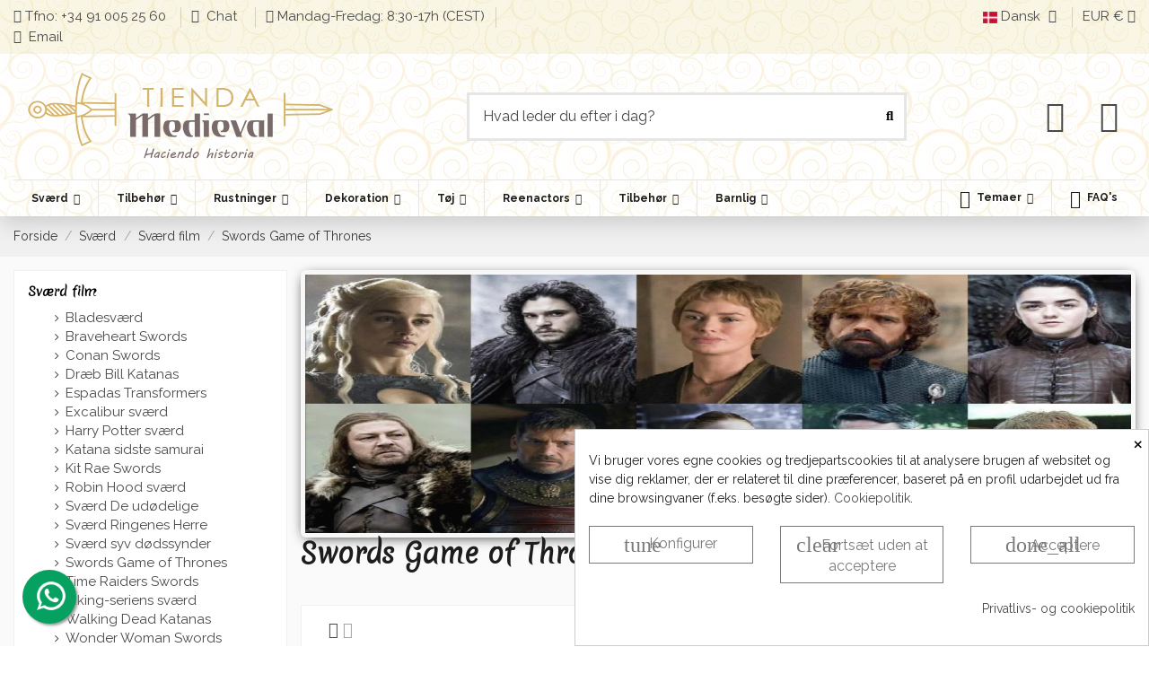

--- FILE ---
content_type: text/html; charset=utf-8
request_url: https://www.tienda-medieval.com/da/469-swords-game-of-thrones
body_size: 66833
content:
<!doctype html>
<html lang="da">

<head>
    
        
  <meta charset="utf-8">


  <meta http-equiv="x-ua-compatible" content="ie=edge">



  <script async src="https://www.googletagmanager.com/gtag/js?id=G-FM36KCBQFV"></script>
<script>
  
  window.dataLayer = window.dataLayer || [];
  function gtag(){dataLayer.push(arguments);}
  gtag('js', new Date());

  gtag('config', 'G-FM36KCBQFV');
  
</script>
  


  
  



  <title>Game of Thrones Zwaarden: Epische Schatten - ⚔️ Tienda-Medieval</title>
  
    
  
  
    
  
  <meta name="description" content="Opdag Game of Thrones sværd til din samling. Dyk ned i episk fantasi og tilføj historie til dit hjem. Få dit i dag!">
  <meta name="keywords" content=" ">   
      <meta name="robots" content="index,follow">


  

  
          <link rel="alternate" href="https://www.tienda-medieval.com/es/469-espadas-juego-de-tronos" hreflang="es-es">
            <link rel="alternate" href="https://www.tienda-medieval.com/es/469-espadas-juego-de-tronos" hreflang="x-default">
                <link rel="alternate" href="https://www.tienda-medieval.com/de/469-schwerter-game-of-thrones" hreflang="de-de">
                <link rel="alternate" href="https://www.tienda-medieval.com/nl/469-zwaarden-spel-der-tronen" hreflang="nl-nl">
                <link rel="alternate" href="https://www.tienda-medieval.com/da/469-swords-game-of-thrones" hreflang="da-dk">
            

  
     <script type="application/ld+json">
 {
   "@context": "https://schema.org",
   "@type": "Organization",
   "name" : "⚔️ Tienda-Medieval",
   "url" : "https://www.tienda-medieval.com/da/"
       ,"logo": {
       "@type": "ImageObject",
       "url":"https://www.tienda-medieval.com/img/logo-17050727901.webp"
     }
    }
</script>

<script type="application/ld+json">
  {
    "@context": "https://schema.org",
    "@type": "WebPage",
    "isPartOf": {
      "@type": "WebSite",
      "url":  "https://www.tienda-medieval.com/da/",
      "name": "⚔️ Tienda-Medieval"
    },
    "name": "Game of Thrones Zwaarden: Epische Schatten - ⚔️ Tienda-Medieval",
    "url":  "https://www.tienda-medieval.com/da/469-swords-game-of-thrones"
  }
</script>


  <script type="application/ld+json">
    {
      "@context": "https://schema.org",
      "@type": "BreadcrumbList",
      "itemListElement": [
                  {
            "@type": "ListItem",
            "position": 1,
            "name": "Forside",
            "item": "https://www.tienda-medieval.com/da/"
          },              {
            "@type": "ListItem",
            "position": 2,
            "name": "Sværd",
            "item": "https://www.tienda-medieval.com/da/26-svaerd"
          },              {
            "@type": "ListItem",
            "position": 3,
            "name": "Sværd film",
            "item": "https://www.tienda-medieval.com/da/117-svaerd-film"
          },              {
            "@type": "ListItem",
            "position": 4,
            "name": "Swords Game of Thrones",
            "item": "https://www.tienda-medieval.com/da/469-swords-game-of-thrones"
          }          ]
    }
  </script>


  

  
    <script type="application/ld+json">
{
	"@context": "https://schema.org",
	"@type": "ItemList",
	"itemListElement": [
			{
			"@type": "ListItem",
			"position": 1,
			"name": "Sword Widows Wail dek Maker of Widows i Game of Thrones. Ikke officielt",
			"url": "https://www.tienda-medieval.com/da/swords-game-of-thrones/10279-sword-widows-wail-dek-maker-of-widows-i-game-of-thrones-ikke-officielt.html"
		},			{
			"@type": "ListItem",
			"position": 2,
			"name": "Ikke-officiel Eddard Stark Sword, Game of Thrones (114,5 cm.)",
			"url": "https://www.tienda-medieval.com/da/swords-game-of-thrones/19459-ikke-officiel-eddard-stark-sword-game-of-thrones-1145-cm.html"
		},			{
			"@type": "ListItem",
			"position": 3,
			"name": "Jon Snows Longclaw Sword",
			"url": "https://www.tienda-medieval.com/da/swords-game-of-thrones/7024-jon-snows-longclaw-sword.html"
		},			{
			"@type": "ListItem",
			"position": 4,
			"name": "Original Ice Eddard Stark Sword",
			"url": "https://www.tienda-medieval.com/da/swords-game-of-thrones/7025-original-ice-eddard-stark-sword.html"
		},			{
			"@type": "ListItem",
			"position": 5,
			"name": "White Walkers Sword fra Game of Thrones. Ikke officielt",
			"url": "https://www.tienda-medieval.com/da/swords-game-of-thrones/10281-white-walkers-sword-fra-game-of-thrones-ikke-officielt.html"
		},			{
			"@type": "ListItem",
			"position": 6,
			"name": "Sword-lance White Walkers of Game of Thrones. Ikke officielt",
			"url": "https://www.tienda-medieval.com/da/swords-game-of-thrones/10282-sword-lance-white-walkers-of-game-of-thrones-ikke-officielt.html"
		},			{
			"@type": "ListItem",
			"position": 7,
			"name": "Sword of Brienne Game of Thrones, Keeper-eds",
			"url": "https://www.tienda-medieval.com/da/swords-game-of-thrones/8298-sword-of-brienne-game-of-thrones-keeper-eds.html"
		},			{
			"@type": "ListItem",
			"position": 8,
			"name": "Uofficiel Jon Snow Sword",
			"url": "https://www.tienda-medieval.com/da/swords-game-of-thrones/8682-uofficiel-jon-snow-sword.html"
		},			{
			"@type": "ListItem",
			"position": 9,
			"name": "Jon Snows Longclaw Sword i Game of Thrones",
			"url": "https://www.tienda-medieval.com/da/swords-game-of-thrones/8683-jon-snows-longclaw-sword-i-game-of-thrones.html"
		},			{
			"@type": "ListItem",
			"position": 10,
			"name": "Robb Stark Sword fra Game of Thrones. Ikke officielt",
			"url": "https://www.tienda-medieval.com/da/swords-game-of-thrones/10283-robb-stark-sword-fra-game-of-thrones-ikke-officielt.html"
		},			{
			"@type": "ListItem",
			"position": 11,
			"name": "Oathkeeper Red Sword, Game of Thrones Oathkeeper. Ikke officielt",
			"url": "https://www.tienda-medieval.com/da/swords-game-of-thrones/10280-oathkeeper-red-sword-game-of-thrones-oathkeeper-ikke-officielt.html"
		},			{
			"@type": "ListItem",
			"position": 12,
			"name": "Sværd og stilet The Women of Daario Naharis, Game of Thrones",
			"url": "https://www.tienda-medieval.com/da/swords-game-of-thrones/8800-svaerd-og-stilet-the-women-of-daario-naharis-game-of-thrones.html"
		},			{
			"@type": "ListItem",
			"position": 13,
			"name": "Uofficiel Sword Needle, Arya fra Games of Thrones",
			"url": "https://www.tienda-medieval.com/da/swords-game-of-thrones/8835-uofficiel-sword-needle-arya-fra-games-of-thrones.html"
		},			{
			"@type": "ListItem",
			"position": 14,
			"name": "Ice Eddard Stark uofficielt sværd",
			"url": "https://www.tienda-medieval.com/da/swords-game-of-thrones/8837-ice-eddard-stark-uofficielt-svaerd.html"
		},			{
			"@type": "ListItem",
			"position": 15,
			"name": "Uofficiel Axe of Khal Drogo, Game of Thrones",
			"url": "https://www.tienda-medieval.com/da/swords-game-of-thrones/8839-uofficiel-axe-of-khal-drogo-game-of-thrones.html"
		},			{
			"@type": "ListItem",
			"position": 16,
			"name": "Jon Snows uofficielle sværd, med skede",
			"url": "https://www.tienda-medieval.com/da/svaerd/15128-jon-snows-uofficielle-svaerd-med-skede.html"
		},			{
			"@type": "ListItem",
			"position": 17,
			"name": "Jon Snow banner og sværdpakke med stativ, Game of Thrones",
			"url": "https://www.tienda-medieval.com/da/game-of-thrones/16139-jon-snow-banner-og-svaerdpakke-med-stativ-game-of-thrones.html"
		},			{
			"@type": "ListItem",
			"position": 18,
			"name": "Oathkeeper-sværd med støtte, Game of Thrones",
			"url": "https://www.tienda-medieval.com/da/swords-game-of-thrones/16434-oathkeeper-svaerd-med-stotte-game-of-thrones.html"
		},			{
			"@type": "ListItem",
			"position": 19,
			"name": "Aegon Sword of the House of the Dragon (107 cm.)",
			"url": "https://www.tienda-medieval.com/da/game-of-thrones/18687-aegon-sword-of-the-house-of-the-dragon-107-cm.html"
		},			{
			"@type": "ListItem",
			"position": 20,
			"name": "Arya Stark sværd fra Game of Thrones (97 cm.)",
			"url": "https://www.tienda-medieval.com/da/game-of-thrones/18844-arya-stark-svaerd-fra-game-of-thrones-97-cm.html"
		},			{
			"@type": "ListItem",
			"position": 21,
			"name": "Arya Stark sværd fra Game of Thrones med støtte (97 cm.)",
			"url": "https://www.tienda-medieval.com/da/game-of-thrones/18845-arya-stark-svaerd-fra-game-of-thrones-med-stotte-97-cm.html"
		},			{
			"@type": "ListItem",
			"position": 22,
			"name": "Jon Snow Long Claw Sword (107 cm.)",
			"url": "https://www.tienda-medieval.com/da/game-of-thrones/18846-jon-snow-long-claw-sword-107-cm.html"
		},			{
			"@type": "ListItem",
			"position": 23,
			"name": "Arya Stark sværd fra Game of Thrones med støtte (81 cm.)",
			"url": "https://www.tienda-medieval.com/da/game-of-thrones/18850-arya-stark-svaerd-fra-game-of-thrones-med-stotte-81-cm.html"
		},			{
			"@type": "ListItem",
			"position": 24,
			"name": "Widows Wail dek Sword Widowmaker, sølv. Ikke officielt",
			"url": "https://www.tienda-medieval.com/da/game-of-thrones/18858-widows-wail-dek-sword-widowmaker-solv-ikke-officielt.html"
		},			{
			"@type": "ListItem",
			"position": 25,
			"name": "Jon Snow Long Claw Sword, Damaskus-effekt (107 cm.)",
			"url": "https://www.tienda-medieval.com/da/swords-game-of-thrones/19473-jon-snow-long-claw-sword-damaskus-effekt-107-cm.html"
		},			{
			"@type": "ListItem",
			"position": 26,
			"name": "Jon Snow Banner og Sword Pack, Game of Thrones",
			"url": "https://www.tienda-medieval.com/da/panoplies-telt-middelalder/19722-jon-snow-banner-og-sword-pack-game-of-thrones.html"
		},			{
			"@type": "ListItem",
			"position": 27,
			"name": "Aegon-Targaryens Blackfyre Sword i The House of the Dragon",
			"url": "https://www.tienda-medieval.com/da/game-of-thrones/20143-aegon-targaryens-blackfyre-sword-i-the-house-of-the-dragon.html"
		},			{
			"@type": "ListItem",
			"position": 28,
			"name": "Dragedæmonens hus Targaryen Sword",
			"url": "https://www.tienda-medieval.com/da/game-of-thrones/23228-dragedaemonens-hus-targaryen-sword.html"
		},			{
			"@type": "ListItem",
			"position": 29,
			"name": "Jon Snows Longclaw Sword, dekorativt",
			"url": "https://www.tienda-medieval.com/da/swords-game-of-thrones/23603-jon-snows-longclaw-sword-dekorativt.html"
		},			{
			"@type": "ListItem",
			"position": 30,
			"name": "Robb Stark sværd fra Game of Thrones, dekorativ",
			"url": "https://www.tienda-medieval.com/da/swords-game-of-thrones/23606-robb-stark-svaerd-fra-game-of-thrones-dekorativ.html"
		},			{
			"@type": "ListItem",
			"position": 31,
			"name": "Uofficielt Blackfyre Sword of Aegon House Targaryen",
			"url": "https://www.tienda-medieval.com/da/game-of-thrones/24639-uofficielt-blackfyre-sword-of-aegon-house-targaryen.html"
		},			{
			"@type": "ListItem",
			"position": 32,
			"name": "Visenya Targaryens mørke søstersværd",
			"url": "https://www.tienda-medieval.com/da/swords-game-of-thrones/25162-visenya-targaryens-morke-sostersvaerd.html"
		},			{
			"@type": "ListItem",
			"position": 33,
			"name": "Uofficielt Sword of Viserys Targaryen, Game of Thrones",
			"url": "https://www.tienda-medieval.com/da/swords-game-of-thrones/26045-uofficielt-sword-of-viserys-targaryen-game-of-thrones.html"
		},			{
			"@type": "ListItem",
			"position": 34,
			"name": "Uofficielt Heartsbane dekorativt sværd - Game of Thrones",
			"url": "https://www.tienda-medieval.com/da/swords-game-of-thrones/26830-uofficielt-heartsbane-dekorativt-svaerd-game-of-thrones.html"
		},			{
			"@type": "ListItem",
			"position": 35,
			"name": "Uofficielt Blackfyre sværd fra Aegon, House Targaryen",
			"url": "https://www.tienda-medieval.com/da/swords-game-of-thrones/27688-uofficielt-blackfyre-svaerd-fra-aegon-house-targaryen.html"
		},			{
			"@type": "ListItem",
			"position": 36,
			"name": "Uofficiel Sværd af Jaime Lannister, Game of Thrones",
			"url": "https://www.tienda-medieval.com/da/swords-game-of-thrones/28237-uofficiel-svaerd-af-jaime-lannister-game-of-thrones.html"
		},			{
			"@type": "ListItem",
			"position": 37,
			"name": "Uofficiel sværd &#039;Garr&#039; fra Jon Sne, Game of Thrones",
			"url": "https://www.tienda-medieval.com/da/swords-game-of-thrones/28485-uofficiel-svaerd-garr-fra-jon-sne-game-of-thrones.html"
		},			{
			"@type": "ListItem",
			"position": 38,
			"name": "Uofficiel dekorativ sværd Blackfyre Targaryen - Dragens Hus",
			"url": "https://www.tienda-medieval.com/da/swords-game-of-thrones/29680-uofficiel-dekorativ-svaerd-blackfyre-targaryen-dragens-hus.html"
		},			{
			"@type": "ListItem",
			"position": 39,
			"name": "Visenya Targaryen sværd fra Dragehuset",
			"url": "https://www.tienda-medieval.com/da/swords-game-of-thrones/29763-visenya-targaryen-svaerd-fra-dragehuset.html"
		},			{
			"@type": "ListItem",
			"position": 40,
			"name": "Uofficiel Rhaenyra Targaryen sværd fra House of the Dragon",
			"url": "https://www.tienda-medieval.com/da/swords-game-of-thrones/30317-uofficiel-rhaenyra-targaryen-svaerd-fra-house-of-the-dragon.html"
		},			{
			"@type": "ListItem",
			"position": 41,
			"name": "Uofficiel dekorativ sværd af Rhaenyra - Game of Thrones",
			"url": "https://www.tienda-medieval.com/da/swords-game-of-thrones/30357-uofficiel-dekorativ-svaerd-af-rhaenyra-game-of-thrones.html"
		}		]
}
</script>

  
    
  



    <meta property="og:title" content="Game of Thrones Zwaarden: Epische Schatten - ⚔️ Tienda-Medieval"/>
    <meta property="og:url" content="https://www.tienda-medieval.com/da/469-swords-game-of-thrones"/>
    <meta property="og:site_name" content="⚔️ Tienda-Medieval"/>
    <meta property="og:description" content="Opdag Game of Thrones sværd til din samling. Dyk ned i episk fantasi og tilføj historie til dit hjem. Få dit i dag!">
    <meta property="og:type" content="website">


            <meta property="og:image" content="https://www.tienda-medieval.com/c/469-category_default/swords-game-of-thrones.webp">
        <meta property="og:image:width" content="1003">
        <meta property="og:image:height" content="200">
    





      <meta name="viewport" content="width=device-width, initial-scale=1">
  




  <link rel="icon" type="image/vnd.microsoft.icon" href="https://www.tienda-medieval.com/img/favicon-1.ico?1707461338">
  <link rel="shortcut icon" type="image/x-icon" href="https://www.tienda-medieval.com/img/favicon-1.ico?1707461338">
    




  



<link rel="preload" as="font"
      href="https://www.tienda-medieval.com/themes/warehouse/assets/css/font-awesome/fonts/fontawesome-webfont.woff?v=4.7.0"
      type="font/woff" crossorigin="anonymous">
<link rel="preload" as="font"
      href="https://www.tienda-medieval.com/themes/warehouse/assets/css/font-awesome/fonts/fontawesome-webfont.woff2?v=4.7.0"
      type="font/woff2" crossorigin="anonymous">


<link  rel="preload stylesheet"  as="style" href="https://www.tienda-medieval.com/themes/warehouse/assets/css/font-awesome/css/font-awesome-preload.css"
       type="text/css" crossorigin="anonymous">





  	

  <script>
        var LS_Meta = {"v":"6.6.10"};
        var MsgIFB = {"characters":"Characters","required_captcha":"You must validate the captcha","enabled_filter_star":"Enabled filters","star":"Star","stars":"Stars","confirm_delete_image":"Are you sure to delete the image?","upload_files":"Upload your product images","type_images":"Only Images are allowed to be uploaded","limit_images_only":"Only","limit_images":"files are allowed to be uploaded","msg_filesize":"is too large! Please upload file up to","msg_filesSizeAll":"Files you've choosed are too large! Please upload files up to","remove_confirmation":"Are you sure you want to remove this file?","require_feedback":"Please enter a feedback","require_star":"You must choose at least one star for the criterion","close":"Luk","review_title_part_1":"Based on","review_title_part_2":"feedbacks","no_more_feedbacks_to_show":"There are no more feedbacks to show"};
        var elementorFrontendConfig = {"isEditMode":"","stretchedSectionContainer":"","instagramToken":false,"is_rtl":false,"ajax_csfr_token_url":"https:\/\/www.tienda-medieval.com\/da\/module\/iqitelementor\/Actions?process=handleCsfrToken&ajax=1"};
        var iFeedback = {"configs":{"IFB_FLOATING_BTN_MOVIL_OFF":true,"IFB_ENABLE_DEBUG":false,"IFB_IP_DEBUG":"190.108.76.180","IFB_SHOW_FLOATING_BUTTON":"0","IFB_NOTIFY_BY_EMAIL_FEEDBACK":false,"IFB_ENABLE_ORDER_FEEDBACKS":true,"IFB_ALLOW_WITHOUT_PURCHASE":true,"IFB_HOOKS":"custom","IFB_PLACE_PRODUCT_REVIEWS":"productFooter","IFB_SHOW_FPRODUCTS_IN_FPAGE":true,"IFB_ENABLE_CAROUSEL":true,"IFB_TIME_SHOW_FEED_CAROUSEL":"5","IFB_SHOW_RANDOM_FEED_CAROUSEL":true,"IFB_NUM_SHOW_FEED_CAROUSEL":"1","IFB_SHOW_STORE_FEEDBACKS":"0","IFB_LIMIT_CHARACTERS_COMMENT":"1000","IFB_NUM_RATING_DISPLAY":"35","IFB_SHOW_FIELDS_CUSTOMER":true,"IFB_REQUIRE_FEEDBACK":true,"IFB_ENABLE_UPLOAD_FILES":false,"IFB_NUM_IMG_UPLOAD":"3","IFB_SIZE_IMG_UPLOAD":"2","IFB_ALLOW_GUEST":true,"IFB_ALLOW_APPROVAL_AUTO":false,"IFB_ENABLE_CAPTCHA":true,"IFB_SITE_KEY_GOOGLE":"6LdAJmAUAAAAAOcXdx_Bh_eAWvOjk66Zs1UbzXwM","IFB_SHOW_PRODUCTS_PURCHASED":true,"IFB_SHOW_USER_LOCATION":true,"IFB_SHOW_CUSTOMER_NAME":true,"IFB_REDIRECT_RATING_PAGE":false,"IFB_SHOW_RATING_LANG":true,"IFB_TOTAL_NUM_STARS":"5","IFB_CAN_COMMENT_ONLY_ONCE_WITHOUT_BUY":true,"IFB_NUM_DAY_SEND_EMAIL":"7","IFB_N_DAY_SEND_EMAIL_CARRIER":"{\"172\":\"0\",\"189\":\"0\",\"180\":\"0\",\"178\":\"0\",\"144\":\"0\",\"204\":\"0\",\"118\":\"0\",\"203\":\"0\"}","IFB_N_DAYS_BY_CARRIER":false,"IFB_ID_ORDER_STATE":"4","IFB_CUSTOMER_GROUP":"1,2,3,4","IFB_VERSION":"4.1.5","IFB_LAST_NOTIFIED_FEEDBACK":"64616","IFB_STORE_RATING":"{\"total_rating_value\":\"4.8\",\"total_feedbacks\":29152,\"total_stars\":140762}","IFB_RATING_PRODUCT_BY_ORDER":true,"IFB_IMAGE_TYPE":"small_default","IFB_BORDER_COLOR_STAR":"#ee7e08","IFB_BACKGROUND_COLOR_STAR_SELECT":"#ffc200","IFB_BACKGROUND_COLOR_STAR_HOVER":"#ffd203","IFB_ICON_HOME":"","IFB_BACK_COLOR_HOME":"","IFB_LETTER_COLOR_HOME":"","IFB_BORDER_COLOR_HOME":"","IFB_STARS_COLOR_HOME":"","IFB_BACK_COLOR_GLOBE_HOME":"","IFB_LETTER_COLOR_GLOBE_HOME":"","IFB_ACUM_VOUCHER":false,"IFB_ENABLE_VOUCHER":false,"IFB_ONLY_FEEDBACK":true,"IFB_VOUCHER_CODE":"","IFB_DISCOUNT_NAME":{"1":"","2":"","3":"","4":"","5":"","6":"","7":"","8":""},"IFB_DATE_VALIDITY":"7","IFB_FB_APP_ID":"","IFB_TEMPLATE_IFEEDBACK":{"1":"<p><\/p>\n<table align=\"center\" cellpadding=\"0\" cellspacing=\"0\" width=\"100%\" style=\"padding:20px 0;\">\n<tbody>\n<tr>\n<td align=\"center\">\n<table cellpadding=\"0\" cellspacing=\"0\" width=\"600\" style=\"background-color:#fffaf3;border:2px solid #c4b7a6;font-family:Georgia, serif;\"><!-- ENCABEZADO -->\n<tbody>\n<tr>\n<td style=\"background-color:#a88c65;padding:30px;text-align:center;border-bottom:4px double #c4b7a6;\">\n<h1 style=\"color:#ffffff;margin:0;font-size:26px;font-family:Georgia, serif;\">\u00bfNos cuentas tu experiencia?<\/h1>\n<\/td>\n<\/tr>\n<!-- MENSAJE -->\n<tr>\n<td style=\"padding:30px;color:#4b3a2f;font-size:16px;line-height:1.7;\">\n<p>Hola <strong>{firstname} {lastname}<\/strong>,<\/p>\n<p>Hace poco realizaste una compra en <strong>{shop_name}<\/strong> y nos encantar\u00eda saber c\u00f3mo fue todo.<\/p>\n<p>Tu opini\u00f3n no solo nos ayuda a mejorar, sino que tambi\u00e9n orienta a otros apasionados de lo medieval como t\u00fa.<\/p>\n<p>\u00bfTe animas a dejar una rese\u00f1a de tu pedido o de los productos que adquiriste?<\/p>\n<!-- BOT\u00d3N -->\n<p style=\"text-align:center;margin:30px 0;\"><a href=\"%7Burl_ifb%7D\" target=\"_blank\" style=\"background-color:#6b4f2d;color:#ffffff;padding:14px 28px;text-decoration:none;font-weight:bold;font-size:16px;font-family:Georgia, serif;border:1px solid #4b3a2f;\" rel=\"noreferrer noopener\"> Dejar mi opini\u00f3n <\/a><\/p>\n<p>Tambi\u00e9n puedes valorar los productos de forma individual haciendo clic a continuaci\u00f3n:<\/p>\n<div style=\"text-align:center;margin-top:20px;\">{products_detail_button}<\/div>\n<p style=\"margin-top:30px;\">\u00a1Gracias por formar parte de nuestra comunidad! Tu voz hace la diferencia.<\/p>\n<\/td>\n<\/tr>\n<!-- REDES -->\n<tr>\n<td style=\"background-color:#f5efe3;padding:20px;text-align:center;border-top:1px solid #c4b7a6;\">\n<p style=\"margin:0 0 10px;font-size:14px;color:#7a6c59;font-family:Georgia, serif;\">S\u00edguenos en redes para enterarte antes que nadie de ofertas,\u00a0 novedades, sorteos y mas.<\/p>\n<p style=\"margin:0 0 10px;font-size:14px;color:#7a6c59;font-family:Georgia, serif;\"><img src=\"https:\/\/www.tienda-medieval.com\/img\/redes_sociales.jpg\" width=\"70%\" height=\"50\" alt=\"redes_sociales.jpg\" \/><\/p>\n<p style=\"font-size:14px;\"><a href=\"https:\/\/www.facebook.com\/comerciomedieval\" style=\"margin:0 6px;text-decoration:none;\">Facebook<\/a> |<a href=\"https:\/\/twitter.com\/TiendaMedieval\" style=\"margin:0 6px;text-decoration:none;\">Twitter<\/a> |<a href=\"https:\/\/es.pinterest.com\/tiendamedieval\/_created\/\" style=\"margin:0 6px;text-decoration:none;\">Pinterest<\/a> |<a href=\"https:\/\/www.instagram.com\/tiendamedieval\/\" style=\"margin:0 6px;text-decoration:none;\">Instagram<\/a> |<a href=\"https:\/\/www.youtube.com\/@Tienda-Medieval\" style=\"margin:0 6px;text-decoration:none;\">YouTube<\/a> |<a href=\"https:\/\/www.tiktok.com\/@tiendamedieval\" style=\"margin:0 6px;text-decoration:none;\">TikTok-<\/a><a href=\"https:\/\/www.linkedin.com\/company\/tienda-medieval\/posts\/\" style=\"margin:0 6px;text-decoration:none;\">Linkedin |<\/a><a href=\"https:\/\/t.me\/Tienda_Medieval\" style=\"margin:0 6px;text-decoration:none;\">Telegram<\/a><\/p>\n<\/td>\n<\/tr>\n<!-- FOOTER -->\n<tr>\n<td style=\"background-color:#e8e0d4;padding:15px;text-align:center;font-size:12px;color:#7a6c59;font-family:Georgia, serif;\">{shop_name}<\/td>\n<\/tr>\n<\/tbody>\n<\/table>\n<\/td>\n<\/tr>\n<\/tbody>\n<\/table>","2":"<p>Hello <strong>{firstname} {lastname}<\/strong>,<\/p>\n<p>Some days ago you buy on {shop_name} and we want to know how your experience was.<\/p>\n<p>Always we are moving forward. Have a satisfied customers is important to us and I invite you to qualify us with your opinion.<\/p>\n<p>You can leave your opinion commenting on the products purchased or by clicking the following link:<\/p>\n<p><a href=\"%7Burl_ifb%7D\" target=\"_blank\" style=\"background-color:#666666;color:#ffffff;border-color:#357ebd;padding:5px 10px;text-decoration:none;\" rel=\"noreferrer noopener\"> comment order <\/a><\/p>\n<p>Your opinion is very important to us, allow us to grow and give you a better serve the next time to everyone.<\/p>\n<p>Thanks for your time and hope to see you back.<\/p>\n<p><br \/>{products_detail_button}<\/p>","3":"<p>Ol\u00e1<strong> {firstname} {lastname<\/strong>},<\/p>\n<p>H\u00e1 alguns dias voc\u00ea comprou na\u00a0{shop_name}\u00a0e queremos saber como foi sua experi\u00eancia.<\/p>\n<p>Estamos sempre avan\u00e7ando. Ter um cliente satisfeito \u00e9 importante para n\u00f3s e convido-o a qualificar-nos com a sua opini\u00e3o.<\/p>\n<p>Voc\u00ea pode deixar sua opini\u00e3o comentando sobre os produtos adquiridos ou clicando no seguinte link:<\/p>\n<p><a href=\"%7Burl_ifb%7D\" target=\"_blank\" style=\"background-color:#666666;color:#ffffff;border-color:#357ebd;padding:5px 10px;text-decoration:none;\" rel=\"noreferrer noopener\"> comment order <\/a><\/p>\n<p>A sua opini\u00e3o \u00e9 muito importante para n\u00f3s, permite-nos crescer e dar-lhe um melhor servir da pr\u00f3xima vez a todos.<\/p>\n<p>Obrigado pelo seu tempo e espero ver voc\u00ea de volta.<\/p>\n<p><br \/>{products_detail_button}<\/p>","4":"<p>Bonjour<strong> {firstname} {lastname<\/strong>},<\/p>\n<p>Il y a quelque temps, vous avez achet\u00e9 chez\u00a0{shop_name}\u00a0et nous voulions conna\u00eetre votre exp\u00e9rience d'achat.<\/p>\n<p>Nous sommes toujours en constante am\u00e9lioration et la satisfaction de nos clients est l'un de nos plus grands objectifs, c'est pourquoi nous aimerions que vous nous parliez de votre degr\u00e9 de satisfaction et de votre exp\u00e9rience d'achat.<\/p>\n<p>Vous pouvez nous laisser votre avis en commentant les produits achet\u00e9s ou en cliquant sur le lien suivant :<\/p>\n<p><a href=\"%7Burl_ifb%7D\" target=\"_blank\" style=\"background-color:#666666;color:#ffffff;border-color:#357ebd;padding:5px 10px;text-decoration:none;\" rel=\"noreferrer noopener\"> comment order <\/a><\/p>\n<p>Votre avis est de la plus haute importance pour nous, il nous permettra de grandir et de vous offrir un meilleur service.<\/p>\n<p>Merci pour votre temps et nous esp\u00e9rons vous revoir.<\/p>\n<p><br \/>{products_detail_button}<\/p>","5":"<p>Ciao<strong> {firstname} {lastname<\/strong>},<\/p>\n<p>Qualche giorno fa hai acquistato su\u00a0{shop_name}\u00a0e vogliamo sapere come \u00e8 stata la tua esperienza.<\/p>\n<p>Andiamo sempre avanti. Avere clienti soddisfatti \u00e8 importante per noi e ti invito a qualificarci con la tua opinione.<\/p>\n<p>Puoi lasciare la tua opinione commentando i prodotti acquistati o cliccando il seguente link:<\/p>\n<p><a href=\"%7Burl_ifb%7D\" target=\"_blank\" style=\"background-color:#666666;color:#ffffff;border-color:#357ebd;padding:5px 10px;text-decoration:none;\" rel=\"noreferrer noopener\"> comment order <\/a><\/p>\n<p>La tua opinione \u00e8 molto importante per noi, permettici di crescere e di offrirti un servizio migliore la prossima volta a tutti.<\/p>\n<p>Grazie per il tuo tempo e spero di rivederti.<\/p>\n<p><br \/>{products_detail_button}<\/p>","6":"<p><\/p>\n<table align=\"center\" cellpadding=\"0\" cellspacing=\"0\" width=\"100%\" style=\"padding:20px 0;\">\n<tbody>\n<tr>\n<td align=\"center\">\n<table cellpadding=\"0\" cellspacing=\"0\" width=\"600\" style=\"background-color:#fffaf3;border:2px solid #c4b7a6;font-family:Georgia, serif;\"><!-- ENCABEZADO -->\n<tbody>\n<tr>\n<td style=\"background-color:#a88c65;padding:30px;text-align:center;border-bottom:4px double #c4b7a6;\">\n<h1 style=\"color:#ffffff;margin:0;font-size:26px;font-family:Georgia, serif;\">Erz\u00e4hlst du uns von deiner Erfahrung?<\/h1>\n<\/td>\n<\/tr>\n<!-- MENSAJE -->\n<tr>\n<td style=\"padding:30px;color:#4b3a2f;font-size:16px;line-height:1.7;\">\n<p>Hallo <strong>{firstname} {lastname}<\/strong>,<\/p>\n<p>Du hast vor Kurzem bei <strong>{shop_name}<\/strong>eingekauft, und wir w\u00fcrden gerne wissen, wie alles gelaufen ist.<\/p>\n<p>Deine Meinung hilft uns nicht nur, besser zu werden, sondern auch anderen Mittelalter-Fans wie dir.<\/p>\n<p>M\u00f6chtest du eine Bewertung zu deiner Bestellung oder den gekauften Produkten hinterlassen?<\/p>\n<!-- BOT\u00d3N -->\n<p style=\"text-align:center;margin:30px 0;\"><a href=\"%7Burl_ifb%7D\" target=\"_blank\" style=\"background-color:#6b4f2d;color:#ffffff;padding:14px 28px;text-decoration:none;font-weight:bold;font-size:16px;font-family:Georgia, serif;border:1px solid #4b3a2f;\" rel=\"noreferrer noopener\">Meine Meinung abgeben <\/a><\/p>\n<p>Du kannst auch die einzelnen Produkte bewerten, indem du unten klickst:<\/p>\n<div style=\"text-align:center;margin-top:20px;\">{products_detail_button}<\/div>\n<p style=\"margin-top:30px;\">Vielen Dank, dass du Teil unserer Community bist! Deine Stimme macht den Unterschied.<\/p>\n<\/td>\n<\/tr>\n<!-- REDES -->\n<tr>\n<td style=\"background-color:#f5efe3;padding:20px;text-align:center;border-top:1px solid #c4b7a6;\">\n<p style=\"margin:0 0 10px;font-size:14px;color:#7a6c59;font-family:Georgia, serif;\">Folge uns in den sozialen Netzwerken, um als Erster von Angeboten, Neuheiten, Verlosungen und mehr zu erfahren.<\/p>\n<p style=\"margin:0 0 10px;font-size:14px;color:#7a6c59;font-family:Georgia, serif;\"><img src=\"https:\/\/www.tienda-medieval.com\/img\/redes_sociales.jpg\" width=\"70%\" height=\"50\" alt=\"redes_sociales.jpg\" \/><\/p>\n<p style=\"font-size:14px;\"><a href=\"https:\/\/www.facebook.com\/comerciomedieval\" style=\"margin:0 6px;text-decoration:none;\">Facebook<\/a> |<a href=\"https:\/\/twitter.com\/TiendaMedieval\" style=\"margin:0 6px;text-decoration:none;\">Twitter<\/a> |<a href=\"https:\/\/es.pinterest.com\/tiendamedieval\/_created\/\" style=\"margin:0 6px;text-decoration:none;\">Pinterest<\/a> |<a href=\"https:\/\/www.instagram.com\/tiendamedieval\/\" style=\"margin:0 6px;text-decoration:none;\">Instagram<\/a> |<a href=\"https:\/\/www.youtube.com\/@Tienda-Medieval\" style=\"margin:0 6px;text-decoration:none;\">YouTube<\/a> |<a href=\"https:\/\/www.tiktok.com\/@tiendamedieval\" style=\"margin:0 6px;text-decoration:none;\">TikTok-<\/a><a href=\"https:\/\/www.linkedin.com\/company\/tienda-medieval\/posts\/\" style=\"margin:0 6px;text-decoration:none;\">Linkedin |<\/a><a href=\"https:\/\/t.me\/Tienda_Medieval\" style=\"margin:0 6px;text-decoration:none;\">Telegram<\/a><\/p>\n<\/td>\n<\/tr>\n<!-- FOOTER -->\n<tr>\n<td style=\"background-color:#e8e0d4;padding:15px;text-align:center;font-size:12px;color:#7a6c59;font-family:Georgia, serif;\">{shop_name}<\/td>\n<\/tr>\n<\/tbody>\n<\/table>\n<\/td>\n<\/tr>\n<\/tbody>\n<\/table>","7":"<p><\/p>\n<table align=\"center\" cellpadding=\"0\" cellspacing=\"0\" width=\"100%\" style=\"padding:20px 0;\">\n<tbody>\n<tr>\n<td align=\"center\">\n<table cellpadding=\"0\" cellspacing=\"0\" width=\"600\" style=\"background-color:#fffaf3;border:2px solid #c4b7a6;font-family:Georgia, serif;\"><!-- ENCABEZADO -->\n<tbody>\n<tr>\n<td style=\"background-color:#a88c65;padding:30px;text-align:center;border-bottom:4px double #c4b7a6;\">\n<h1 style=\"color:#ffffff;margin:0;font-size:26px;font-family:Georgia, serif;\">Vertel je ons over je ervaring?<\/h1>\n<\/td>\n<\/tr>\n<!-- MENSAJE -->\n<tr>\n<td style=\"padding:30px;color:#4b3a2f;font-size:16px;line-height:1.7;\">\n<p>Hallo <strong>{firstname} {lastname}<\/strong>,<\/p>\n<p>Hace poco realizaste una compra en <strong>{shop_name}<\/strong> y nos encantar\u00eda saber c\u00f3mo fue todo.<\/p>\n<p>Jouw mening helpt ons niet alleen te verbeteren, maar ook andere liefhebbers van de middeleeuwen zoals jij.<\/p>\n<p>Heb je zin om een beoordeling achter te laten over je bestelling of de producten die je hebt gekocht?<\/p>\n<!-- BOT\u00d3N -->\n<p style=\"text-align:center;margin:30px 0;\"><a href=\"%7Burl_ifb%7D\" target=\"_blank\" style=\"background-color:#6b4f2d;color:#ffffff;padding:14px 28px;text-decoration:none;font-weight:bold;font-size:16px;font-family:Georgia, serif;border:1px solid #4b3a2f;\" rel=\"noreferrer noopener\"> Mijn mening geven <\/a><\/p>\n<p>Je kunt de producten ook afzonderlijk beoordelen door hieronder te klikken:<\/p>\n<div style=\"text-align:center;margin-top:20px;\">{products_detail_button}<\/div>\n<p style=\"margin-top:30px;\">Bedankt dat je deel uitmaakt van onze gemeenschap! Jouw stem maakt het verschil.<\/p>\n<\/td>\n<\/tr>\n<!-- REDES -->\n<tr>\n<td style=\"background-color:#f5efe3;padding:20px;text-align:center;border-top:1px solid #c4b7a6;\">\n<p style=\"margin:0 0 10px;font-size:14px;color:#7a6c59;font-family:Georgia, serif;\">Volg ons op sociale media om als eerste op de hoogte te zijn van aanbiedingen, nieuws, lotingen en meer.<\/p>\n<p style=\"margin:0 0 10px;font-size:14px;color:#7a6c59;font-family:Georgia, serif;\"><img src=\"https:\/\/www.tienda-medieval.com\/img\/redes_sociales.jpg\" width=\"70%\" height=\"50\" alt=\"redes_sociales.jpg\" \/><\/p>\n<p style=\"font-size:14px;\"><a href=\"https:\/\/www.facebook.com\/comerciomedieval\" style=\"margin:0 6px;text-decoration:none;\">Facebook<\/a> |<a href=\"https:\/\/twitter.com\/TiendaMedieval\" style=\"margin:0 6px;text-decoration:none;\">Twitter<\/a> |<a href=\"https:\/\/es.pinterest.com\/tiendamedieval\/_created\/\" style=\"margin:0 6px;text-decoration:none;\">Pinterest<\/a> |<a href=\"https:\/\/www.instagram.com\/tiendamedieval\/\" style=\"margin:0 6px;text-decoration:none;\">Instagram<\/a> |<a href=\"https:\/\/www.youtube.com\/@Tienda-Medieval\" style=\"margin:0 6px;text-decoration:none;\">YouTube<\/a> |<a href=\"https:\/\/www.tiktok.com\/@tiendamedieval\" style=\"margin:0 6px;text-decoration:none;\">TikTok-<\/a><a href=\"https:\/\/www.linkedin.com\/company\/tienda-medieval\/posts\/\" style=\"margin:0 6px;text-decoration:none;\">Linkedin |<\/a><a href=\"https:\/\/t.me\/Tienda_Medieval\" style=\"margin:0 6px;text-decoration:none;\">Telegram<\/a><\/p>\n<\/td>\n<\/tr>\n<!-- FOOTER -->\n<tr>\n<td style=\"background-color:#e8e0d4;padding:15px;text-align:center;font-size:12px;color:#7a6c59;font-family:Georgia, serif;\">{shop_name}<\/td>\n<\/tr>\n<\/tbody>\n<\/table>\n<\/td>\n<\/tr>\n<\/tbody>\n<\/table>","8":"<p><\/p>\n<table align=\"center\" cellpadding=\"0\" cellspacing=\"0\" width=\"100%\" style=\"padding:20px 0;\">\n<tbody>\n<tr>\n<td align=\"center\">\n<table cellpadding=\"0\" cellspacing=\"0\" width=\"600\" style=\"background-color:#fffaf3;border:2px solid #c4b7a6;font-family:Georgia, serif;\"><!-- ENCABEZADO -->\n<tbody>\n<tr>\n<td style=\"background-color:#a88c65;padding:30px;text-align:center;border-bottom:4px double #c4b7a6;\">\n<h1 style=\"color:#ffffff;margin:0;font-size:26px;font-family:Georgia, serif;\">Vil du dele din oplevelse med os?<\/h1>\n<\/td>\n<\/tr>\n<!-- MENSAJE -->\n<tr>\n<td style=\"padding:30px;color:#4b3a2f;font-size:16px;line-height:1.7;\">\n<p>Hej <strong>{firstname} {lastname}<\/strong>,<\/p>\n<p>Hace poco realizaste una compra en <strong>{shop_name}<\/strong> y nos encantar\u00eda saber c\u00f3mo fue todo.<\/p>\n<p>Din mening hj\u00e6lper os ikke kun med at blive bedre, men guider ogs\u00e5 andre middelalderentusiaster som dig.<\/p>\n<p>Har du lyst til at skrive en anmeldelse af din ordre eller de produkter, du k\u00f8bte?<\/p>\n<!-- BOT\u00d3N -->\n<p style=\"text-align:center;margin:30px 0;\"><a href=\"%7Burl_ifb%7D\" target=\"_blank\" style=\"background-color:#6b4f2d;color:#ffffff;padding:14px 28px;text-decoration:none;font-weight:bold;font-size:16px;font-family:Georgia, serif;border:1px solid #4b3a2f;\" rel=\"noreferrer noopener\"> Giv min mening <\/a><\/p>\n<p>Du kan ogs\u00e5 bed\u00f8mme produkterne enkeltvis ved at klikke nedenfor:<\/p>\n<div style=\"text-align:center;margin-top:20px;\">{products_detail_button}<\/div>\n<p style=\"margin-top:30px;\">Tak fordi du er en del af vores f\u00e6llesskab! Din stemme g\u00f8r en forskel.<\/p>\n<\/td>\n<\/tr>\n<!-- REDES -->\n<tr>\n<td style=\"background-color:#f5efe3;padding:20px;text-align:center;border-top:1px solid #c4b7a6;\">\n<p style=\"margin:0 0 10px;font-size:14px;color:#7a6c59;font-family:Georgia, serif;\">F\u00f8lg os p\u00e5 sociale medier for at f\u00e5 nyheder, tilbud, konkurrencer og meget mere f\u00f8r alle andre.<\/p>\n<p style=\"margin:0 0 10px;font-size:14px;color:#7a6c59;font-family:Georgia, serif;\"><img src=\"https:\/\/www.tienda-medieval.com\/img\/redes_sociales.jpg\" width=\"70%\" height=\"50\" alt=\"redes_sociales.jpg\" \/><\/p>\n<p style=\"font-size:14px;\"><a href=\"https:\/\/www.facebook.com\/comerciomedieval\" style=\"margin:0 6px;text-decoration:none;\">Facebook<\/a> |<a href=\"https:\/\/twitter.com\/TiendaMedieval\" style=\"margin:0 6px;text-decoration:none;\">Twitter<\/a> |<a href=\"https:\/\/es.pinterest.com\/tiendamedieval\/_created\/\" style=\"margin:0 6px;text-decoration:none;\">Pinterest<\/a> |<a href=\"https:\/\/www.instagram.com\/tiendamedieval\/\" style=\"margin:0 6px;text-decoration:none;\">Instagram<\/a> |<a href=\"https:\/\/www.youtube.com\/@Tienda-Medieval\" style=\"margin:0 6px;text-decoration:none;\">YouTube<\/a> |<a href=\"https:\/\/www.tiktok.com\/@tiendamedieval\" style=\"margin:0 6px;text-decoration:none;\">TikTok-<\/a><a href=\"https:\/\/www.linkedin.com\/company\/tienda-medieval\/posts\/\" style=\"margin:0 6px;text-decoration:none;\">Linkedin |<\/a><a href=\"https:\/\/t.me\/Tienda_Medieval\" style=\"margin:0 6px;text-decoration:none;\">Telegram<\/a><\/p>\n<\/td>\n<\/tr>\n<!-- FOOTER -->\n<tr>\n<td style=\"background-color:#e8e0d4;padding:15px;text-align:center;font-size:12px;color:#7a6c59;font-family:Georgia, serif;\">{shop_name}<\/td>\n<\/tr>\n<\/tbody>\n<\/table>\n<\/td>\n<\/tr>\n<\/tbody>\n<\/table>"},"IFB_TEMPLATE_VOUCHER":{"1":"<h3>Gracias por su valoraci\u00f3n y opini\u00f3n en {shop_name}<\/h3>\n<p>Como agradecimiento, le concedemos un descuento de {amount}{amount_symbol} en su pr\u00f3ximo pedido! Esta oferta es v\u00e1lida por {days} d\u00edas, as\u00ed que no pierda un instante!.<\/p>\n<p>Aqu\u00ed est\u00e1 su cup\u00f3n <strong>{voucher_num}<\/strong><br \/><br \/>Introduzca este c\u00f3digo en su carrito de compras para obtener el descuento.<\/p>\n<p><\/p>\n<hr \/>\n<p style=\"text-align:center;\"><span style=\"color:#0d0d0d;font-family:'ui-sans-serif', '-apple-system', 'system-ui', 'Segoe UI', Roboto, Ubuntu, Cantarell, 'Noto Sans', sans-serif, Helvetica, 'Apple Color Emoji', Arial, 'Segoe UI Emoji', 'Segoe UI Symbol';font-size:14px;background-color:#ffffff;\">\u00a1S\u00edguenos en redes sociales y gana fabulosos premios con nuestros sorteos!\u00a0<\/span><\/p>\n<p style=\"text-align:center;\"><span style=\"background-color:#ffffff;\"><a target=\"_blank\" href=\"https:\/\/www.facebook.com\/comerciomedieval\" style=\"background-color:#ffffff;\" rel=\"noreferrer noopener\"><span style=\"color:#0d0d0d;font-family:'ui-sans-serif', '-apple-system', 'system-ui', 'Segoe UI', Roboto, Ubuntu, Cantarell, 'Noto Sans', sans-serif, Helvetica, 'Apple Color Emoji', Arial, 'Segoe UI Emoji', 'Segoe UI Symbol';\">Facebook<\/span><\/a><span style=\"color:#0d0d0d;font-family:'ui-sans-serif', '-apple-system', 'system-ui', 'Segoe UI', Roboto, Ubuntu, Cantarell, 'Noto Sans', sans-serif, Helvetica, 'Apple Color Emoji', Arial, 'Segoe UI Emoji', 'Segoe UI Symbol';\"> \u00a0- \u00a0\u00a0<\/span><a target=\"_blank\" href=\"https:\/\/twitter.com\/TiendaMedieval\" style=\"background-color:#ffffff;\" rel=\"noreferrer noopener\"><span style=\"color:#0d0d0d;font-family:'ui-sans-serif', '-apple-system', 'system-ui', 'Segoe UI', Roboto, Ubuntu, Cantarell, 'Noto Sans', sans-serif, Helvetica, 'Apple Color Emoji', Arial, 'Segoe UI Emoji', 'Segoe UI Symbol';\">Twitter<\/span><\/a><span style=\"color:#0d0d0d;font-family:'ui-sans-serif', '-apple-system', 'system-ui', 'Segoe UI', Roboto, Ubuntu, Cantarell, 'Noto Sans', sans-serif, Helvetica, 'Apple Color Emoji', Arial, 'Segoe UI Emoji', 'Segoe UI Symbol';\"> \u00a0- \u00a0<\/span><a target=\"_blank\" href=\"https:\/\/www.instagram.com\/tiendamedieval\/\" style=\"background-color:#ffffff;\" rel=\"noreferrer noopener\"><span style=\"color:#0d0d0d;font-family:'ui-sans-serif', '-apple-system', 'system-ui', 'Segoe UI', Roboto, Ubuntu, Cantarell, 'Noto Sans', sans-serif, Helvetica, 'Apple Color Emoji', Arial, 'Segoe UI Emoji', 'Segoe UI Symbol';\">Instagram<\/span><\/a><span style=\"color:#0d0d0d;font-family:'ui-sans-serif', '-apple-system', 'system-ui', 'Segoe UI', Roboto, Ubuntu, Cantarell, 'Noto Sans', sans-serif, Helvetica, 'Apple Color Emoji', Arial, 'Segoe UI Emoji', 'Segoe UI Symbol';\"> \u00a0- \u00a0\u00a0<\/span><a target=\"_blank\" href=\"https:\/\/www.pinterest.es\/tiendamedieval\/\" style=\"background-color:#ffffff;\" rel=\"noreferrer noopener\"><span style=\"color:#0d0d0d;font-family:'ui-sans-serif', '-apple-system', 'system-ui', 'Segoe UI', Roboto, Ubuntu, Cantarell, 'Noto Sans', sans-serif, Helvetica, 'Apple Color Emoji', Arial, 'Segoe UI Emoji', 'Segoe UI Symbol';\">Pinterest<\/span><\/a><span style=\"color:#0d0d0d;font-family:'ui-sans-serif', '-apple-system', 'system-ui', 'Segoe UI', Roboto, Ubuntu, Cantarell, 'Noto Sans', sans-serif, Helvetica, 'Apple Color Emoji', Arial, 'Segoe UI Emoji', 'Segoe UI Symbol';\"> \u00a0- \u00a0<\/span><a target=\"_blank\" href=\"https:\/\/www.youtube.com\/@Tienda-Medieval\" style=\"background-color:#ffffff;\" rel=\"noreferrer noopener\"><span style=\"color:#0d0d0d;font-family:'ui-sans-serif', '-apple-system', 'system-ui', 'Segoe UI', Roboto, Ubuntu, Cantarell, 'Noto Sans', sans-serif, Helvetica, 'Apple Color Emoji', Arial, 'Segoe UI Emoji', 'Segoe UI Symbol';\">Youtube\u00a0<\/span><\/a><\/span><\/p>","2":"<h3>Thank you for your feedback on {shop_name}<\/h3>\n<p>As our way of saying thanks, we want to give you a discount of {amount}{amount_symbol} off when shopping in our store! This offer is valid for {days} days, so do not waste a moment!.<\/p>\n<p>Here is your coupon: <strong>{voucher_num}<\/strong><br \/><br \/>Enter this code in your shopping cart to get your discount.<\/p>","3":"<h3>Obrigado por seus coment\u00e1rios sobre\u00a0{shop_name}<\/h3>\n<p>Como nossa forma de agradecer, queremos oferecer a voc\u00ea um desconto de\u00a0{amount}{amount_symbol}\u00a0nas compras em nossa loja! Esta oferta \u00e9 v\u00e1lida por {days}\u00a0dias, ent\u00e3o n\u00e3o perca um minuto !.<\/p>\n<p>Aqui est\u00e1 o seu cupom:<strong> {voucher_num}<\/strong><br \/><br \/>Insira este c\u00f3digo em seu carrinho de compras para obter seu desconto.<\/p>","4":"<h3>Merci pour vos commentaires sur\u00a0{shop_name}<\/h3>\n<p>Pour vous remercier, nous souhaitons vous offrir une remise de\u00a0{amount}{amount_symbol}\u00a0lors de vos achats dans notre magasin ! Cette offre est valable {days}\u00a0jours, alors ne perdez pas un instant !.<\/p>\n<p>Voici votre coupon: <strong>{voucher_num}<\/strong><br \/><br \/>Entrez ce code dans votre panier pour obtenir votre r\u00e9duction.<\/p>","5":"<h3>Grazie per il tuo feedback su\u00a0{shop_name}<\/h3>\n<p>Per ringraziarti, vogliamo offrirti uno sconto di\u00a0{amount}{amount_symbol}\u00a0quando fai acquisti nel nostro negozio! Questa offerta \u00e8 valida per {days}\u00a0giorni, quindi non perdere un momento!.<\/p>\n<p>Ecco il tuo coupon:<strong> {voucher_num}<\/strong><br \/><br \/>Inserisci questo codice nel carrello per ottenere lo sconto.<\/p>","6":"<h3>Vielen Dank f\u00fcr Ihr Feedback zu\u00a0{shop_name}<\/h3>\n<p>Als Dankesch\u00f6n m\u00f6chten wir Ihnen beim Einkaufen in unserem Gesch\u00e4ft einen Rabatt von {amount}{amount_symbol}\u00a0gew\u00e4hren! Dieses Angebot ist {days}\u00a0Tage g\u00fcltig, also verschwenden Sie keinen Moment!.<\/p>\n<p>Hier ist Ihr Gutschein:<strong> {voucher_num}<\/strong><br \/><br \/>Geben Sie diesen Code in Ihren Warenkorb ein, um Ihren Rabatt zu erhalten.<\/p>","7":"<h3>Bedankt voor uw evaluatie en mening over {shop_name}<\/h3>\n<p>Als dank geven wij u een korting van {amount}{amount_symbol} op uw volgende bestelling! Deze aanbieding is geldig voor {days} dagen, dus verspil geen moment!<\/p>\n<p><strong>hier is je coupon{voucher_num}<\/strong><br \/><br \/>Vul deze code in je winkelmandje in om de korting te krijgen.<\/p>","8":"<h3>Tak for din vurdering og mening vedr {shop_name}<\/h3>\n<p>Som tak giver vi dig en rabat p\u00e5 {amount}{amount_symbol} p\u00e5 din n\u00e6ste ordre! Dette tilbud g\u00e6lder pr {days} dage, s\u00e5 spild ikke et \u00f8jeblik!<\/p>\n<p>her er din kupon<strong> {voucher_num}<\/strong><br \/><br \/>Indtast denne kode i din indk\u00f8bskurv for at f\u00e5 rabatten.<\/p>"},"IFB_SUBJECT_TEMP_IFEEDBACK":{"1":"H\u00e1ganos llegar sus opiniones!","2":"Give us your feedback!!","3":"Give us your feedback!!","4":"Give us your feedback!!","5":"Give us your feedback!!","6":"Give us your feedback!!","7":"Give us your feedback!!","8":"Give us your feedback!!"},"IFB_SUBJECT_TEMP_VOUCHER":{"1":"Gracias por su opini\u00f3n","2":"Thanks for your feedback","3":"Thanks for your feedback","4":"Thanks for your feedback","5":"Thanks for your feedback","6":"Thanks for your feedback","7":"Thanks for your feedback","8":"Thanks for your feedback"},"IFB_BTN_TEXT_COMMENT_PRODUCT":{"1":"Comentar ahora","2":"Comment now","3":"Comment now","4":"Comment now","5":"Comment now","6":"Comment now","7":"Comment now","8":"Comment now"},"IFB_INCLUDE_BOOTSTRAP":false,"IFB_RM":false},"display_modal":false,"ifb_static_token":"d57d606e58ff67ed867f33c66f7ee2a7","image_dir":"\/modules\/ifeedback\/views\/img\/pts\/","actions_ifeedback":"https:\/\/www.tienda-medieval.com\/da\/module\/ifeedback\/actions","feedbacks_page":"https:\/\/www.tienda-medieval.com\/da\/reviews","order_type":2,"product_type":3,"store_type":1,"url_feedbacks_pending":"https:\/\/www.tienda-medieval.com\/da\/module\/ifeedback\/viewfeedbackpending","id_product":0,"criterions":[{"id_ifb_criterion":1,"default":1,"deleted":0,"date_add":"2023-11-23 22:17:32","date_upd":"2023-11-23 22:17:32","id":1,"name":"General","visible":1}]};
        var iqitTheme = {"rm_sticky":"0","rm_breakpoint":0,"op_preloader":"0","cart_style":"floating","cart_confirmation":"open","h_layout":"2","f_fixed":"","f_layout":"3","h_absolute":"0","h_sticky":"menu","hw_width":"inherit","mm_content":"desktop","hm_submenu_width":"default","h_search_type":"box","pl_lazyload":true,"pl_infinity":false,"pl_rollover":true,"pl_crsl_autoplay":false,"pl_slider_ld":5,"pl_slider_d":4,"pl_slider_t":3,"pl_slider_p":2,"pp_thumbs":"left","pp_zoom":"modalzoom","pp_image_layout":"column","pp_tabs":"section","pl_grid_qty":true};
        var iqitcountdown_days = "d.";
        var iqitextendedproduct = {"speed":"70","hook":"modal"};
        var iqitfdc_from = 0;
        var iqitmegamenu = {"sticky":"false","containerSelector":"#wrapper > .container"};
        var jolisearch = {"amb_joli_search_action":"https:\/\/www.tienda-medieval.com\/da\/jolisearch","amb_joli_search_link":"https:\/\/www.tienda-medieval.com\/da\/jolisearch","amb_joli_search_controller":"jolisearch","blocksearch_type":"top","show_cat_desc":0,"ga_acc":0,"id_lang":8,"url_rewriting":true,"use_autocomplete":2,"minwordlen":3,"l_products":"Produkter","l_manufacturers":"Producenter","l_suppliers":"Suppliers","l_categories":"Kategorier","l_no_results_found":"Ingen resultater","l_more_results":"Flere resultater \u00bb","ENT_QUOTES":3,"jolisearch_position":{"my":"center top","at":"center bottom","collision":"fit none"},"classes":"ps17 centered-list","display_manufacturer":"","display_supplier":"","display_category":"","use_mobile_ux":"","mobile_media_breakpoint":"576","mobile_opening_selector":"","show_add_to_cart_button":"","add_to_cart_button_style":1,"show_features":"","feature_ids":[],"show_feature_values_only":false,"show_price":"1","theme":"finder"};
        var prestashop = {"cart":{"products":[],"totals":{"total":{"type":"total","label":"I alt","amount":0,"value":"0,00\u00a0\u20ac"},"total_including_tax":{"type":"total","label":"Total (inkl. moms)","amount":0,"value":"0,00\u00a0\u20ac"},"total_excluding_tax":{"type":"total","label":"I alt (ekskl. moms)","amount":0,"value":"0,00\u00a0\u20ac"}},"subtotals":{"products":{"type":"products","label":"Subtotal","amount":0,"value":"0,00\u00a0\u20ac"},"discounts":null,"shipping":{"type":"shipping","label":"Levering","amount":0,"value":""},"tax":null},"products_count":0,"summary_string":"0 varer","vouchers":{"allowed":1,"added":[]},"discounts":[],"minimalPurchase":0,"minimalPurchaseRequired":""},"currency":{"id":1,"name":"Euro","iso_code":"EUR","iso_code_num":"978","sign":"\u20ac"},"customer":{"lastname":null,"firstname":null,"email":null,"birthday":null,"newsletter":null,"newsletter_date_add":null,"optin":null,"website":null,"company":null,"siret":null,"ape":null,"is_logged":false,"gender":{"type":null,"name":null},"addresses":[]},"country":{"id_zone":6,"id_currency":0,"call_prefix":34,"iso_code":"ES","active":"1","contains_states":"1","need_identification_number":"1","need_zip_code":"1","zip_code_format":"NNNNN","display_tax_label":"1","name":"Espa\u00f1a","id":6},"language":{"name":"Dansk (Danish)","iso_code":"da","locale":"da-DK","language_code":"da-dk","active":"1","is_rtl":"0","date_format_lite":"Y-m-d","date_format_full":"Y-m-d H:i:s","id":8},"page":{"title":"","canonical":"https:\/\/www.tienda-medieval.com\/da\/469-swords-game-of-thrones","meta":{"title":"Game of Thrones Zwaarden: Epische Schatten - \u2694\ufe0f Tienda-Medieval","description":"Opdag Game of Thrones sv\u00e6rd til din samling. Dyk ned i episk fantasi og tilf\u00f8j historie til dit hjem. F\u00e5 dit i dag!","keywords":" ","robots":"index"},"page_name":"category","body_classes":{"lang-da":true,"lang-rtl":false,"country-ES":true,"currency-EUR":true,"layout-left-column":true,"page-category":true,"tax-display-enabled":true,"page-customer-account":false,"category-id-469":true,"category-Swords Game of Thrones":true,"category-id-parent-117":true,"category-depth-level-4":true},"admin_notifications":[],"password-policy":{"feedbacks":{"0":"Meget svag","1":"Svag","2":"Gennemsnitlig","3":"St\u00e6rk","4":"Meget st\u00e6rk","Straight rows of keys are easy to guess":"Lige r\u00e6kker af n\u00f8gler er lette at g\u00e6tte","Short keyboard patterns are easy to guess":"Korte tastaturm\u00f8nstre er lette at g\u00e6tte","Use a longer keyboard pattern with more turns":"Anvend et l\u00e6ngere tastaturm\u00f8nster med flere drejninger","Repeats like \"aaa\" are easy to guess":"Gentagelser s\u00e5som \"aaa\" er lette at g\u00e6tte","Repeats like \"abcabcabc\" are only slightly harder to guess than \"abc\"":"Gentagelser s\u00e5som \"abcabcabc\" er kun lidt h\u00e5rdere at g\u00e6tte end \"abc\"","Sequences like abc or 6543 are easy to guess":"Sequences like \"abc\" or \"6543\" are easy to guess","Recent years are easy to guess":"Seneste \u00e5r er lette at g\u00e6tte","Dates are often easy to guess":"Datoer er ofte lette at g\u00e6tte","This is a top-10 common password":"Dette er en top-10 over almindelige adgangskoder","This is a top-100 common password":"Dette er en top-100 over almindelige adgangskoder","This is a very common password":"Dette er en meget almindelig adgangskode","This is similar to a commonly used password":"Dette er det samme som en almindelig anvendt adgangskode","A word by itself is easy to guess":"Et ord i sig selv er let at g\u00e6tte","Names and surnames by themselves are easy to guess":"Navne og efternavn i sig selv er lette at g\u00e6tte","Common names and surnames are easy to guess":"Almindelige navne og efternavn er lette at g\u00e6tte","Use a few words, avoid common phrases":"Anvend et par ord, undg\u00e5 almindelige fraser","No need for symbols, digits, or uppercase letters":"Intet behov for symboler, cifre, eller store bogstaver","Avoid repeated words and characters":"Undg\u00e5 gentagelse af ord og karakterer","Avoid sequences":"Undg\u00e5 sekvenser","Avoid recent years":"Undg\u00e5 seneste \u00e5r","Avoid years that are associated with you":"Undg\u00e5 \u00e5r som er associerede til dig","Avoid dates and years that are associated with you":"Undg\u00e5 datoer og \u00e5r som er associerede med dig","Capitalization doesn't help very much":"At g\u00f8re bogstaver store hj\u00e6lper ikke s\u00e6rlig meget","All-uppercase is almost as easy to guess as all-lowercase":"Kun store bogstaver er n\u00e6sten liges\u00e5 let at g\u00e6tte som kun sm\u00e5 bogstaver","Reversed words aren't much harder to guess":"Omvendte ord er ikke meget h\u00e5rdere at g\u00e6tte","Predictable substitutions like '@' instead of 'a' don't help very much":"Predictable substitutions like \"@\" instead of \"a\" don't help very much","Add another word or two. Uncommon words are better.":"Tilf\u00f8j endnu et ord eller to. Ikke almindelig ord er bedre."}}},"shop":{"name":"\u2694\ufe0f Tienda-Medieval","logo":"https:\/\/www.tienda-medieval.com\/img\/logo-17050727901.jpg","stores_icon":"https:\/\/www.tienda-medieval.com\/img\/logo_stores.png","favicon":"https:\/\/www.tienda-medieval.com\/img\/favicon-1.ico"},"core_js_public_path":"\/themes\/","urls":{"base_url":"https:\/\/www.tienda-medieval.com\/","current_url":"https:\/\/www.tienda-medieval.com\/da\/469-swords-game-of-thrones","shop_domain_url":"https:\/\/www.tienda-medieval.com","img_ps_url":"https:\/\/www.tienda-medieval.com\/img\/","img_cat_url":"https:\/\/www.tienda-medieval.com\/img\/c\/","img_lang_url":"https:\/\/www.tienda-medieval.com\/img\/l\/","img_prod_url":"https:\/\/www.tienda-medieval.com\/img\/p\/","img_manu_url":"https:\/\/www.tienda-medieval.com\/img\/m\/","img_sup_url":"https:\/\/www.tienda-medieval.com\/img\/su\/","img_ship_url":"https:\/\/www.tienda-medieval.com\/img\/s\/","img_store_url":"https:\/\/www.tienda-medieval.com\/img\/st\/","img_col_url":"https:\/\/www.tienda-medieval.com\/img\/co\/","img_url":"https:\/\/www.tienda-medieval.com\/themes\/warehouse\/assets\/img\/","css_url":"https:\/\/www.tienda-medieval.com\/themes\/warehouse\/assets\/css\/","js_url":"https:\/\/www.tienda-medieval.com\/themes\/warehouse\/assets\/js\/","pic_url":"https:\/\/www.tienda-medieval.com\/upload\/","theme_assets":"https:\/\/www.tienda-medieval.com\/themes\/warehouse\/assets\/","theme_dir":"https:\/\/www.tienda-medieval.com\/var\/www\/clients\/client1\/web18\/web\/themes\/warehousechild\/","child_theme_assets":"https:\/\/www.tienda-medieval.com\/themes\/warehousechild\/assets\/","child_img_url":"https:\/\/www.tienda-medieval.com\/themes\/warehousechild\/assets\/img\/","child_css_url":"https:\/\/www.tienda-medieval.com\/themes\/warehousechild\/assets\/css\/","child_js_url":"https:\/\/www.tienda-medieval.com\/themes\/warehousechild\/assets\/js\/","pages":{"address":"https:\/\/www.tienda-medieval.com\/da\/index.php?controller=address","addresses":"https:\/\/www.tienda-medieval.com\/da\/index.php?controller=addresses","authentication":"https:\/\/www.tienda-medieval.com\/da\/godkendelse","manufacturer":"https:\/\/www.tienda-medieval.com\/da\/vi-samarbejder-med-de-bedste-producenter-indenfor","cart":"https:\/\/www.tienda-medieval.com\/da\/index.php?controller=cart","category":"https:\/\/www.tienda-medieval.com\/da\/index.php?controller=category","cms":"https:\/\/www.tienda-medieval.com\/da\/index.php?controller=cms","contact":"https:\/\/www.tienda-medieval.com\/da\/vi-hjaelper-og-radgiver-dig-i-dit-kob-i","discount":"https:\/\/www.tienda-medieval.com\/da\/index.php?controller=discount","guest_tracking":"https:\/\/www.tienda-medieval.com\/da\/sporing-af-gaestekunder","history":"https:\/\/www.tienda-medieval.com\/da\/ordrehistorik","identity":"https:\/\/www.tienda-medieval.com\/da\/index.php?controller=identity","index":"https:\/\/www.tienda-medieval.com\/da\/","my_account":"https:\/\/www.tienda-medieval.com\/da\/min-konto","order_confirmation":"https:\/\/www.tienda-medieval.com\/da\/index.php?controller=order-confirmation","order_detail":"https:\/\/www.tienda-medieval.com\/da\/index.php?controller=order-detail","order_follow":"https:\/\/www.tienda-medieval.com\/da\/index.php?controller=order-follow","order":"https:\/\/www.tienda-medieval.com\/da\/vogn","order_return":"https:\/\/www.tienda-medieval.com\/da\/index.php?controller=order-return","order_slip":"https:\/\/www.tienda-medieval.com\/da\/index.php?controller=order-slip","pagenotfound":"https:\/\/www.tienda-medieval.com\/da\/jeg-kan-ikke-finde-det-vi-har-helt-sikkert-noget-bedre","password":"https:\/\/www.tienda-medieval.com\/da\/glemt-din-adgangskode-vi-hjaelper-dig-med-at-fa-det-tilbage","pdf_invoice":"https:\/\/www.tienda-medieval.com\/da\/index.php?controller=pdf-invoice","pdf_order_return":"https:\/\/www.tienda-medieval.com\/da\/index.php?controller=pdf-order-return","pdf_order_slip":"https:\/\/www.tienda-medieval.com\/da\/index.php?controller=pdf-order-slip","prices_drop":"https:\/\/www.tienda-medieval.com\/da\/tilbud","product":"https:\/\/www.tienda-medieval.com\/da\/index.php?controller=product","registration":"https:\/\/www.tienda-medieval.com\/da\/index.php?controller=registration","search":"https:\/\/www.tienda-medieval.com\/da\/vi-leder-efter-dig-og-vi-finder-vores-produkter-af","sitemap":"https:\/\/www.tienda-medieval.com\/da\/sitemap","stores":"https:\/\/www.tienda-medieval.com\/da\/index.php?controller=stores","supplier":"https:\/\/www.tienda-medieval.com\/da\/index.php?controller=supplier","new_products":"https:\/\/www.tienda-medieval.com\/da\/nye-produkter","brands":"https:\/\/www.tienda-medieval.com\/da\/vi-samarbejder-med-de-bedste-producenter-indenfor","register":"https:\/\/www.tienda-medieval.com\/da\/index.php?controller=registration","order_login":"https:\/\/www.tienda-medieval.com\/da\/vogn?login=1"},"alternative_langs":{"es-es":"https:\/\/www.tienda-medieval.com\/es\/469-espadas-juego-de-tronos","de-de":"https:\/\/www.tienda-medieval.com\/de\/469-schwerter-game-of-thrones","nl-nl":"https:\/\/www.tienda-medieval.com\/nl\/469-zwaarden-spel-der-tronen","da-dk":"https:\/\/www.tienda-medieval.com\/da\/469-swords-game-of-thrones"},"actions":{"logout":"https:\/\/www.tienda-medieval.com\/da\/?mylogout="},"no_picture_image":{"bySize":{"small_default":{"url":"https:\/\/www.tienda-medieval.com\/img\/p\/da-default-small_default.jpg","width":98,"height":127},"cart_default":{"url":"https:\/\/www.tienda-medieval.com\/img\/p\/da-default-cart_default.jpg","width":125,"height":162},"home_default":{"url":"https:\/\/www.tienda-medieval.com\/img\/p\/da-default-home_default.jpg","width":236,"height":305},"large_default":{"url":"https:\/\/www.tienda-medieval.com\/img\/p\/da-default-large_default.jpg","width":381,"height":492},"medium_default":{"url":"https:\/\/www.tienda-medieval.com\/img\/p\/da-default-medium_default.jpg","width":452,"height":584},"thickbox_default":{"url":"https:\/\/www.tienda-medieval.com\/img\/p\/da-default-thickbox_default.jpg","width":1100,"height":1422}},"small":{"url":"https:\/\/www.tienda-medieval.com\/img\/p\/da-default-small_default.jpg","width":98,"height":127},"medium":{"url":"https:\/\/www.tienda-medieval.com\/img\/p\/da-default-large_default.jpg","width":381,"height":492},"large":{"url":"https:\/\/www.tienda-medieval.com\/img\/p\/da-default-thickbox_default.jpg","width":1100,"height":1422},"legend":""}},"configuration":{"display_taxes_label":true,"display_prices_tax_incl":true,"is_catalog":false,"show_prices":true,"opt_in":{"partner":false},"quantity_discount":{"type":"discount","label":"Enhedsrabat"},"voucher_enabled":1,"return_enabled":0},"field_required":[],"breadcrumb":{"links":[{"title":"Forside","url":"https:\/\/www.tienda-medieval.com\/da\/"},{"title":"Sv\u00e6rd","url":"https:\/\/www.tienda-medieval.com\/da\/26-svaerd"},{"title":"Sv\u00e6rd film","url":"https:\/\/www.tienda-medieval.com\/da\/117-svaerd-film"},{"title":"Swords Game of Thrones","url":"https:\/\/www.tienda-medieval.com\/da\/469-swords-game-of-thrones"}],"count":4},"link":{"protocol_link":"https:\/\/","protocol_content":"https:\/\/"},"time":1768961212,"static_token":"1143928ed44c5be941bb599d89bd8f91","token":"77c1f6bd8ed70f3b34469d7781f50cda","debug":false};
      </script>
		<link rel="stylesheet" href="https://www.tienda-medieval.com/themes/warehouse/assets/css/theme.css" media="all">
		<link rel="stylesheet" href="/modules/layerslider/views/css/layerslider/layerslider.css?v=6.6.10" media="all">
		<link rel="stylesheet" href="https://www.tienda-medieval.com/modules/creativeelements/views/css/frontend.min.css?v=2.11.0.4" media="all">
		<link rel="stylesheet" href="https://www.tienda-medieval.com/modules/creativeelements/views/css/ce/15170801.css?v=1749272621" media="all">
		<link rel="stylesheet" href="https://fonts.googleapis.com/css?family=Metamorphous:100,100italic,200,200italic,300,300italic,400,400italic,500,500italic,600,600italic,700,700italic,800,800italic,900,900italic%7CCarme:100,100italic,200,200italic,300,300italic,400,400italic,500,500italic,600,600italic,700,700italic,800,800italic,900,900italic&amp;display=swap" media="all">
		<link rel="stylesheet" href="https://www.tienda-medieval.com/modules/creativeelements/views/lib/font-awesome/css/solid.min.css?v=6.2.0" media="all">
		<link rel="stylesheet" href="https://www.tienda-medieval.com/modules/creativeelements/views/lib/font-awesome/css/brands.min.css?v=6.4.2" media="all">
		<link rel="stylesheet" href="https://www.tienda-medieval.com/modules/creativeelements/views/lib/animations/animations.min.css?v=2.11.0.4" media="all">
		<link rel="stylesheet" href="https://www.tienda-medieval.com/modules/creativeelements/views/lib/ceicons/ceicons.min.css?v=2.11.0.4" media="all">
		<link rel="stylesheet" href="https://www.tienda-medieval.com/modules/creativeelements/views/lib/font-awesome/css/v4-shims.min.css?v=6.2.0" media="all">
		<link rel="stylesheet" href="https://www.tienda-medieval.com/modules/cookiesplus/views/css/cookiesplus.css" media="all">
		<link rel="stylesheet" href="https://www.tienda-medieval.com/modules/iqitcountdown/views/css/front.css" media="all">
		<link rel="stylesheet" href="https://www.tienda-medieval.com/modules/ambjolisearch/views/css/jolisearch-common.css" media="all">
		<link rel="stylesheet" href="https://www.tienda-medieval.com/modules/ambjolisearch/views/css/jolisearch-finder.css" media="all">
		<link rel="stylesheet" href="https://www.tienda-medieval.com/modules/ifeedback/views/css/front/ifeedback.css" media="all">
		<link rel="stylesheet" href="https://www.tienda-medieval.com/modules/ifeedback/views/css/lib/jquery.filer/jquery.filer.css" media="all">
		<link rel="stylesheet" href="https://www.tienda-medieval.com/modules/ifeedback/views/css/lib/bootstrap/pts/pts-bootstrap.css" media="all">
		<link rel="stylesheet" href="https://www.tienda-medieval.com/modules/ifeedback/views/css/lib/font-awesome/font-awesome.css" media="all">
		<link rel="stylesheet" href="https://www.tienda-medieval.com/modules/whatsappchat/views/css/whatsapp.css" media="all">
		<link rel="stylesheet" href="https://www.tienda-medieval.com/modules/whatsappchat/views/css/jBox.min.css" media="all">
		<link rel="stylesheet" href="https://www.tienda-medieval.com/modules/redsys/views/css/redsys.css" media="all">
		<link rel="stylesheet" href="https://www.tienda-medieval.com/modules/hifaq/views/css/front.css" media="all">
		<link rel="stylesheet" href="https://www.tienda-medieval.com/js/jquery/ui/themes/base/minified/jquery-ui.min.css" media="all">
		<link rel="stylesheet" href="https://www.tienda-medieval.com/js/jquery/ui/themes/base/minified/jquery.ui.theme.min.css" media="all">
		<link rel="stylesheet" href="https://www.tienda-medieval.com/js/jquery/plugins/fancybox/jquery.fancybox.css" media="all">
		<link rel="stylesheet" href="https://www.tienda-medieval.com/modules/iqitelementor/views/css/frontend.min.css" media="all">
		<link rel="stylesheet" href="https://www.tienda-medieval.com/modules/iqitmegamenu/views/css/front.css" media="all">
		<link rel="stylesheet" href="https://www.tienda-medieval.com/modules/iqitsizecharts/views/css/front.css" media="all">
		<link rel="stylesheet" href="https://www.tienda-medieval.com/modules/iqitthemeeditor/views/css/custom_s_1.css" media="all">
		<link rel="stylesheet" href="https://www.tienda-medieval.com/modules/iqitextendedproduct/views/css/front.css" media="all">
		<link rel="stylesheet" href="https://www.tienda-medieval.com/modules/iqitsociallogin/views/css/front.css" media="all">
		<link rel="stylesheet" href="https://www.tienda-medieval.com/modules/iqitmegamenu/views/css/iqitmegamenu_s_1.css" media="all">
		<link rel="stylesheet" href="https://www.tienda-medieval.com/themes/warehousechild/assets/css/font-awesome/css/font-awesome.css" media="all">
		<link rel="stylesheet" href="https://www.tienda-medieval.com/themes/warehousechild/assets/css/custom.css" media="all">
		<link rel="stylesheet" href="https://www.tienda-medieval.com/modules/ambjolisearch/views/css/themes/warehouse-1.7.css" media="all">
	
	


	<script>
			var ceFrontendConfig = {"environmentMode":{"edit":false,"wpPreview":false},"is_rtl":false,"breakpoints":{"xs":0,"sm":480,"md":768,"lg":1025,"xl":1440,"xxl":1600},"version":"2.11.0.4","urls":{"assets":"\/modules\/creativeelements\/views\/"},"productQuickView":0,"settings":{"page":[],"general":{"elementor_global_image_lightbox":"0","elementor_lightbox_enable_counter":"yes","elementor_lightbox_enable_fullscreen":"yes","elementor_lightbox_enable_zoom":"yes","elementor_lightbox_title_src":"title","elementor_lightbox_description_src":"caption"},"editorPreferences":[]},"post":{"id":"469040801","title":"Swords%20Game%20of%20Thrones","excerpt":""}};
		</script>
        <link rel="preload" href="/modules/creativeelements/views/lib/ceicons/fonts/ceicons.woff2?8goggd" as="font" type="font/woff2" crossorigin>
        


  <style>
            div#cookiesplus-modal,
        #cookiesplus-modal > div,
        #cookiesplus-modal p {
            background-color: #FFFFFF !important;
        }
    
    
            #cookiesplus-modal .cookiesplus-accept {
            background-color: #FFFFFF !important;
        }
    
            #cookiesplus-modal .cookiesplus-accept {
            border: 1px solid #7A7A7A !important;
        }
    

            #cookiesplus-modal .cookiesplus-accept {
            color: #7A7A7A !important;
        }
    
            #cookiesplus-modal .cookiesplus-accept {
            font-size: 16px !important;
        }
    
    
            #cookiesplus-modal .cookiesplus-more-information {
            background-color: #FFFFFF !important;
        }
    
            #cookiesplus-modal .cookiesplus-more-information {
            border: 1px solid #7A7A7A !important;
        }
    
            #cookiesplus-modal .cookiesplus-more-information {
            color: #7A7A7A !important;
        }
    
            #cookiesplus-modal .cookiesplus-more-information {
            font-size: 16px !important;
        }
    
    
            #cookiesplus-modal .cookiesplus-reject {
            background-color: #FFFFFF !important;
        }
    
            #cookiesplus-modal .cookiesplus-reject {
            border: 1px solid #7A7A7A !important;
        }
    
            #cookiesplus-modal .cookiesplus-reject {
            color: #7A7A7A !important;
        }
    
            #cookiesplus-modal .cookiesplus-reject {
            font-size: 16px !important;
        }
    
    
            #cookiesplus-modal .cookiesplus-save:not([disabled]) {
            background-color: #FFFFFF !important;
        }
    
            #cookiesplus-modal .cookiesplus-save:not([disabled]) {
            border: 1px solid #FFFFFF !important;
        }
    
            #cookiesplus-modal .cookiesplus-save:not([disabled]) {
            color: #7A7A7A !important;
        }
    
            #cookiesplus-modal .cookiesplus-save {
            font-size: 16px !important;
        }
    
    
    
    #cookiesplus-tab {
                                    bottom: 0;
                left: 0;
                    
        
            }
</style>
<meta name="generator" content="Powered by Creative Slider 6.6.10 - Multi-Purpose, Responsive, Parallax, Mobile-Friendly Slider Module for PrestaShop.">
<script
    type="text/javascript"
    src="https://cdn.aplazame.com/aplazame.js?public_key=50ccd8c0471ec712bbaf239639e8af6395354529&amp;sandbox=false"
    async defer
></script>
<style>
    
    
    
    
    
    
            div.star_rating > i.fa-pts-star-o {
            color: #ee7e08 !important;
        }
    
            div.star_rating > i.fa-pts-star, div.star_rating > i.fa-pts-star-half-o, div.item_feedback .tooltip-inner i.fa-pts {
            color: #ffc200 !important;
        }
    
            div#pts_modal_feedback div.star_rating > i:hover {
            color: #ffd203 !important;
        }

    </style><script type="text/javascript">
    
        var HiFaq = {
            psv: 8.1,
            search_url: 'https://www.tienda-medieval.com/da/faq/search/',
            key: 'bc93d1cd1dc86a4345c1d58b95eb9f92',
            mainUrl: 'https://www.tienda-medieval.com/da/faq'
        }
    
</script>

<style type="text/css">
    
        .hi-faq-top-search-container {
            background-color: #cfe2f3;
        }
    
    .hi-faq-item {
    background-color: #fdf6e4; /* Color más claro y cálido para un toque más antiguo */
    border: 2px solid #8B5B29; /* Borde marrón oscuro para un estilo rústico */
    margin-bottom: 10px;
    font-size: 1rem;
    display: block;
    padding: 1rem;
    color: #3b2c1f; /* Color de texto más oscuro */
    border-bottom: 2px solid #d4cfc4; /* Más destacado */
}

.hi-faq-question [aria-expanded="true"] {
    background: #d9c5a3; /* Color suave para el fondo expandido */
}

.hi-faq-question {
    border-color: #8B5B29; /* Alineación con el borde */
    transition: opacity 0.2s linear;
}

.hi-faq-question:hover {
    opacity: 0.8; /* Más opaco al pasar el mouse */
}

.hi-faq-question a {
    position: relative;
    color: #5a3e28; /* Color del enlace más cálido */
    padding: 15px;
    display: block;
    text-decoration: none;
    font-size: 1.3rem;
    border-radius: 10px; /* Bordes más redondeados */
    background: #f7e5b5; /* Fondo claro para los enlaces */
}

.faq_cat_item a.collapsed {
    position: relative;
}

.hi-faq-answer {
    height: auto;
    padding: 10px 15px;
}

.collapse {
    display: none;
}

.faq_category {
    margin-bottom: 25px;
}

.faq_category .faq_cat_item {
    margin-bottom: 5px;
    margin-right: 5px;
    text-align: center;
}

.faq_category .faq_cat_item img {
    max-width: 100%;
}

.faq_category .faq_cat_info.last {
    margin-right: 0px;
}

.faq_category .faq_cat_info a {
    padding: 5px;
    display: block;
    background: #f5e3c3; /* Fondo más claro para las categorías */
    border: 2px solid #8B5B29; /* Borde oscuro */
    color: #5a3e28; /* Color del texto más cálido */
    font-weight: 600;
    text-transform: uppercase;
    cursor: pointer;
    transition: opacity 0.2s linear;
}

.faq_category .faq_cat_info a:hover,
.faq_category .faq_cat_info a.selected {
    opacity: 0.8; /* Mayor opacidad al pasar el mouse */
    background: #ffffff; /* Blanco para destacar */
    color: #8B5B29; /* Color del texto oscuro */
}

.hi-faq-block-17 a {
    color: #5a3e28; /* Color más cálido */
    list-style-image: url('[data-uri]');
    list-style-position: outside;
    display: list-item;
    font-size: 1.1rem;
    margin: 10px;
    margin-top: 10px;
}

.hi-faq-page-description {
    margin-bottom: 30px;
    float: none !important;
    padding-top: 20px;
    padding: 20px;
    background: linear-gradient(70deg, #f4e3b5 85%, #b4a288 54%); /* Fondo más cálido y rústico */
    color: #3b2c1f; /* Color más oscuro */
}

.hi-faq-page-description h1 {
    color: #3b2c1f; /* Color oscuro para el encabezado */
}

.hi-faq-category-item h2 {
    margin-bottom: 18px;
}

.hi-faq-category-item h2 a {
    color: #8B5B29; /* Color de enlace medieval */
    text-decoration: underline #9f9f9f;
    font-weight: bold;
    font-size: 1.4rem;
}

.hi-faq-category-faqs a {
    color: #3b2c1f; /* Color más oscuro */
    font-size: 1.1rem;
    list-style: none; /* Elimina el marcador predeterminado */
    display: list-item;
    padding-left: 0; /* Elimina el espacio a la izquierda */
}

.hi-faq-category-faqs a:hover {
    text-decoration: underline #5a3e28; /* Color de subrayado más oscuro */
    color: #8B5B29; /* Color de enlace oscuro */
}

.hi-faq-block-17 ul {
    padding-left: 25px;
}

.hi-faq-category-faqs li {
    margin-bottom: 12px;
}

.hi-faq-category-item {
    padding: 20px;
}

.hi-faq-category-row {
    margin-bottom: 24px;
    border-bottom: 2px solid #f3f4f5; /* Más destacado */
}

.hi-faq-view-all-questions a {
    color: #b0b0b0;
    font-weight: bold; /* Texto más grueso */
    font-style: italic; /* Cursiva */
}
}

.hi-faq-block-17 {
    border: 2px solid #8B5B29; /* Borde más destacado */
    margin-bottom: 1.563rem;
    background: #f7f7f7;
}

.hi-faq-block > p {
    color: #3b2c1f; /* Color más oscuro para el texto */
    margin-bottom: 1rem;
}

.hi-faq-block a {
    color: #3b2c1f; /* Color más oscuro */
}

.hi-faq-block a:hover {
    color: #c29f65; /* Color de enlace al pasar el mouse */
}

.hi-faq-block > ul > li {
    padding: 0.5rem 0;
    border-bottom: 1px solid #e2e2e2;
}

.hi-faq-block a.post-read-more-button {
    font-style: italic;
}

.hi-faq-items .faq-info-block {
    padding-top: 15px;
}

.hi-faq-block.hi-faq-faqs > ul > li {
    padding: 1.5rem 0;
}

.hi-faq-block.hi-faq-faqs > ul > li:first-child {
    padding-top: 0.5rem;
}

.hi-faq-link {
    text-align: right;
}

.hi-faq-question .collapsed + .hi-faq-link {
    display: none;
}

#module-hifaq-faqdetails #products .thumbnail-container,
#module-hifaq-faqdetails #products .product-description,
#module-hifaq-faqdetails #products .highlighted-informations {
    max-width: 244px;
}

#module-hifaq-faqdetails #products .product-miniature {
    margin: 0 .4rem;
}

#module-hifaq-faqdetails #products .product-miniature:first-child {
    margin-left: 0;
}

#module-hifaq-faqdetails #products .product-miniature:last-child {
    margin-right: 0;
}

#module-hifaq-faqdetails #products > .title {
    color: #3b2c1f; /* Color más oscuro */
    padding: 10px 0;
}

.hi-faq-product-page {
    margin-top: 15px;
}

#module-hifaq-faqdetails ol {
    color: #3b2c1f; /* Color más oscuro */
}

#module-hifaq-faqdetails h1 {
    color: #3b2c1f; /* Color más oscuro */
}

.hi-faq-answer ol {
    color: #3b2c1f; /* Color más oscuro */
}

.hi-faq-block-17 .h6 {
    background: linear-gradient(70deg, #7A522E 85%, #4B3D28 54%); /* Colores más oscuros para el encabezado */
    padding: 15px 20px;
    color: #fff;
    font-size: 18px;
    font-weight: 600;
    line-height: 1;
    letter-spacing: 1.2px;
    text-transform: uppercase;
}

/*** centrar imagen con marco estilo pergamino o terracota ***/
.img-responsive-faq {
    display: block;
    margin-left: auto;
    margin-right: auto;
    margin-top: 30px;  /* Espacio adicional arriba */
    margin-bottom: 30px; /* Espacio adicional abajo */
    width: 50%;        /* Ajusta el ancho al 50% del tamaño original */
    height: auto;      /* Mantiene la proporción automática */
    border: 15px solid #d2a679; /* Borde color terracota, simulando pergamino */
    padding: 15px;     /* Espacio entre la imagen y el borde */
    background-color: #f1e4d3; /* Fondo de color claro simulando papel envejecido */
    box-shadow: 0 0 20px rgba(0, 0, 0, 0.5), /* Sombra para dar profundidad al marco */
                inset 0 0 8px rgba(0, 0, 0, 0.3); /* Sombra interior para darle relieve al pergamino */
    border-radius: 10px; /* Bordes redondeados para suavizar el marco */
    text-align: center;  /* Centra el contenido */
}

/* Estilos específicos para dispositivos móviles */
@media (max-width: 768px) {
    .img-responsive-faq {
        width: 100%;  /* En móviles, la imagen ocupará el 100% del ancho disponible */
    }
}


h1 {
    font-family: 'Metamorphous', cursive; /* Asegúrate de incluir la fuente adecuada */
    margin-bottom: 15px; /* Ajusta el valor según la separación que desees */
}

h2 {
    font-family: 'Metamorphous', cursive; /* Asegúrate de incluir la fuente adecuada */
    margin-top: 12px;
    margin-bottom: 12px;
}


ul {
    list-style: none;
    padding-left: 30px;
    margin-bottom: 10px;
}
</style>

<link rel="canonical" href="https://www.tienda-medieval.com/da/469-swords-game-of-thrones" />


    
    
     <!-- Google Tag Manager -->
<script>(function(w,d,s,l,i){w[l]=w[l]||[];w[l].push({'gtm.start':
new Date().getTime(),event:'gtm.js'});var f=d.getElementsByTagName(s)[0],
j=d.createElement(s),dl=l!='dataLayer'?'&l='+l:'';j.async=true;j.src=
'https://www.googletagmanager.com/gtm.js?id='+i+dl;f.parentNode.insertBefore(j,f);
})(window,document,'script','dataLayer','GTM-TZ4R8TNQ');</script>
<!-- End Google Tag Manager --> </head>

<body id="category" class="lang-da country-es currency-eur layout-left-column page-category tax-display-enabled category-id-469 category-swords-game-of-thrones category-id-parent-117 category-depth-level-4 ce-kit-282 elementor-page elementor-page-469040801 body-desktop-header-style-w-2">


    




    


<main id="main-page-content"  >
    
            

    <header id="header" class="desktop-header-style-w-2">
        
            	
  <div class="header-banner">
    
  </div>




            <nav class="header-nav">
        <div class="container">
    
        <div class="row justify-content-between">
            <div class="col col-auto col-md left-nav">
                 
                
      
    <div id="iqithtmlandbanners-block-3"  class="d-inline-block">
        <div class="rte-content d-inline-block">
            <p><i class="fa fa-phone-square cbp-mainlink-icon"></i> Tfno: +34 91 005 25 60 </p>
        </div>
    </div>


  

      
    <div id="iqithtmlandbanners-block-6"  class="d-inline-block">
        <div class="rte-content d-inline-block">
            <p><i class="fa fa-wechat"></i> <a href="https://tawk.to/chat/5ecfb7898ee2956d73a57024/default" target="_blank" rel="noreferrer noopener"> Chat  </a></p>
        </div>
    </div>


  

      
    <div id="iqithtmlandbanners-block-4"  class="d-inline-block">
        <div class="rte-content d-inline-block">
            <p><i class="fa fa-chevron-right"></i> Mandag-Fredag: 8:30-17h (CEST)</p>
        </div>
    </div>


  

      
    <div id="iqithtmlandbanners-block-5"  class="d-inline-block">
        <div class="rte-content d-inline-block">
            <p><i class="fa fa-envelope-square"></i> <a href="/contacto"> Email</a></p>
        </div>
    </div>


  


            </div>
            <div class="col col-auto center-nav text-center">
                
             </div>
            <div class="col col-auto col-md right-nav text-right">
                

<div id="language_selector" class="d-inline-block">
    <div class="language-selector-wrapper d-inline-block">
        <div class="language-selector dropdown js-dropdown">
            <a class="expand-more" data-toggle="dropdown" data-iso-code="da"><img width="16" height="11" src="https://www.tienda-medieval.com/img/l/8.webp" alt="Dansk" class="img-fluid lang-flag" /> Dansk <i class="fa fa-angle-down fa-fw" aria-hidden="true"></i></a>
            <div class="dropdown-menu">
                <ul>
                                            <li >
                            <a href="https://www.tienda-medieval.com/es/469-espadas-juego-de-tronos" rel="alternate" hreflang="es"
                               class="dropdown-item"><img width="16" height="11" src="https://www.tienda-medieval.com/img/l/1.webp" alt="Español" class="img-fluid lang-flag"  data-iso-code="es"/> Español</a>
                        </li>
                                            <li >
                            <a href="https://www.tienda-medieval.com/de/469-schwerter-game-of-thrones" rel="alternate" hreflang="de"
                               class="dropdown-item"><img width="16" height="11" src="https://www.tienda-medieval.com/img/l/6.webp" alt="Deutsch" class="img-fluid lang-flag"  data-iso-code="de"/> Deutsch</a>
                        </li>
                                            <li >
                            <a href="https://www.tienda-medieval.com/nl/469-zwaarden-spel-der-tronen" rel="alternate" hreflang="nl"
                               class="dropdown-item"><img width="16" height="11" src="https://www.tienda-medieval.com/img/l/7.webp" alt="Nederlands" class="img-fluid lang-flag"  data-iso-code="nl"/> Nederlands</a>
                        </li>
                                            <li  class="current" >
                            <a href="https://www.tienda-medieval.com/da/469-swords-game-of-thrones" rel="alternate" hreflang="da"
                               class="dropdown-item"><img width="16" height="11" src="https://www.tienda-medieval.com/img/l/8.webp" alt="Dansk" class="img-fluid lang-flag"  data-iso-code="da"/> Dansk</a>
                        </li>
                                    </ul>
            </div>
        </div>
    </div>
</div>
<div id="currency_selector" class="d-inline-block">
    <div class="currency-selector dropdown js-dropdown d-inline-block">
        <a class="expand-more" data-toggle="dropdown">EUR  € <i class="fa fa-angle-down" aria-hidden="true"></i></a>
        <div class="dropdown-menu">
            <ul>
                                    <li >
                        <a title="Corona checa" rel="nofollow" href="https://www.tienda-medieval.com/da/469-swords-game-of-thrones?SubmitCurrency=1&amp;id_currency=9"
                           class="dropdown-item">CZK  Kč</a>
                    </li>
                                    <li >
                        <a title="Corona danesa" rel="nofollow" href="https://www.tienda-medieval.com/da/469-swords-game-of-thrones?SubmitCurrency=1&amp;id_currency=6"
                           class="dropdown-item">DKK  kr</a>
                    </li>
                                    <li  class="current" >
                        <a title="Euro" rel="nofollow" href="https://www.tienda-medieval.com/da/469-swords-game-of-thrones?SubmitCurrency=1&amp;id_currency=1"
                           class="dropdown-item">EUR  €</a>
                    </li>
                                    <li >
                        <a title="British Pound Sterling" rel="nofollow" href="https://www.tienda-medieval.com/da/469-swords-game-of-thrones?SubmitCurrency=1&amp;id_currency=3"
                           class="dropdown-item">GBP  £</a>
                    </li>
                                    <li >
                        <a title="Esloti" rel="nofollow" href="https://www.tienda-medieval.com/da/469-swords-game-of-thrones?SubmitCurrency=1&amp;id_currency=10"
                           class="dropdown-item">PLN  zł</a>
                    </li>
                                    <li >
                        <a title="Corona sueca" rel="nofollow" href="https://www.tienda-medieval.com/da/469-swords-game-of-thrones?SubmitCurrency=1&amp;id_currency=8"
                           class="dropdown-item">SEK  kr</a>
                    </li>
                                    <li >
                        <a title="Dólar estadounidense" rel="nofollow" href="https://www.tienda-medieval.com/da/469-swords-game-of-thrones?SubmitCurrency=1&amp;id_currency=2"
                           class="dropdown-item">USD  $</a>
                    </li>
                            </ul>
        </div>
    </div>
</div>


             </div>
        </div>

                        </div>

            </nav>
        



<div id="desktop-header" class="desktop-header-style-2">
    
            
<div class="header-top">
    <div id="desktop-header-container" class="container">
        <div class="row align-items-center">
                            <div class="col col-auto col-header-left">
                    <div id="desktop_logo">
                        
  <a href="https://www.tienda-medieval.com/da/">
    <img class="logo img-fluid"
         src="https://www.tienda-medieval.com/img/logo-17050727901.webp"
                  alt="⚔️ Tienda-Medieval"
         width="370"
         height="100"
    >
  </a>

                    </div>
                    
                </div>
                <div class="col col-header-center">
                                        <!-- Block search module TOP -->

<!-- Block search module TOP -->
<div id="search_widget" class="search-widget" data-search-controller-url="https://www.tienda-medieval.com/da/module/iqitsearch/searchiqit">
    <form method="get" action="https://www.tienda-medieval.com/da/module/iqitsearch/searchiqit">
        <div class="input-group">
            <input type="text" name="s" value="" data-all-text="Show all results"
                   data-blog-text="Blog post"
                   data-product-text="Product"
                   data-brands-text="Mærker"
                   autocomplete="off" autocorrect="off" autocapitalize="off" spellcheck="false"
                   placeholder="Hvad leder du efter i dag?" class="form-control form-search-control" />
            <button type="submit" class="search-btn">
                <i class="fa fa-search"></i>
            </button>
        </div>
    </form>
</div>
<!-- /Block search module TOP -->

<!-- /Block search module TOP -->


                    
                </div>
                        <div class="col col-auto col-header-right">
                <div class="row no-gutters justify-content-end">

                    
                                            <div id="header-user-btn" class="col col-auto header-btn-w header-user-btn-w">
            <a href="https://www.tienda-medieval.com/da/godkendelse?back=https%3A%2F%2Fwww.tienda-medieval.com%2Fda%2F469-swords-game-of-thrones"
           title="Log ind på din kundekonto"
           rel="nofollow" class="header-btn header-user-btn">
            <i class="fa fa-user fa-fw icon" aria-hidden="true"></i>
            <span class="title">Log ind</span>
        </a>
    </div>









                                        

                    

                                            
                                                    <div id="ps-shoppingcart-wrapper" class="col col-auto">
    <div id="ps-shoppingcart"
         class="header-btn-w header-cart-btn-w ps-shoppingcart dropdown">
         <div id="blockcart" class="blockcart cart-preview"
         data-refresh-url="//www.tienda-medieval.com/da/module/ps_shoppingcart/ajax">
        <a id="cart-toogle" class="cart-toogle header-btn header-cart-btn" data-toggle="dropdown" data-display="static">
            <i class="fa fa-shopping-bag fa-fw icon" aria-hidden="true"><span class="cart-products-count-btn  d-none">0</span></i>
            <span class="info-wrapper">
            <span class="title">Indkøbskurv</span>
            <span class="cart-toggle-details">
            <span class="text-faded cart-separator"> / </span>
                            Empty
                        </span>
            </span>
        </a>
        <div id="_desktop_blockcart-content" class="dropdown-menu-custom dropdown-menu">
    <div id="blockcart-content" class="blockcart-content" >
        <div class="cart-title">
            <span class="modal-title">Indkøbsindkøbskurv</span>
            <button type="button" id="js-cart-close" class="close">
                <span>×</span>
            </button>
            <hr>
        </div>
                    <span class="no-items">Der er ikke flere varer i din indkøbskurv</span>
            </div>
</div> </div>




    </div>
</div>
                                                
                                    </div>
                
            </div>
            <div class="col-12">
                <div class="row">
                    
                </div>
            </div>
        </div>
    </div>
</div>
<div class="container iqit-megamenu-container"><div id="iqitmegamenu-wrapper" class="iqitmegamenu-wrapper iqitmegamenu-all">
	<div class="container container-iqitmegamenu">
		<div id="iqitmegamenu-horizontal" class="iqitmegamenu  clearfix" role="navigation">

						
			<nav id="cbp-hrmenu" class="cbp-hrmenu cbp-horizontal cbp-hrsub-narrow">
				<ul>
											<li id="cbp-hrmenu-tab-39"
							class="cbp-hrmenu-tab cbp-hrmenu-tab-39  cbp-has-submeu">
							<a href="https://www.tienda-medieval.com/da/26-svaerd" class="nav-link" 
										>
										

										<span class="cbp-tab-title">
											Sværd											<i class="fa fa-angle-down cbp-submenu-aindicator"></i></span>
																			</a>
																			<div class="cbp-hrsub col-12">
											<div class="cbp-hrsub-inner">
												<div class="container iqitmegamenu-submenu-container">
													
																																													




<div class="row menu_row menu-element  first_rows menu-element-id-1">
                

                                                




    <div class="col-2 cbp-menu-column cbp-menu-element menu-element-id-4 ">
        <div class="cbp-menu-column-inner">
                        
                
                
                    
                                                    <div class="row cbp-categories-row">
                                                                                                            <div class="col-12">
                                            <div class="cbp-category-link-w"><a href="https://www.tienda-medieval.com/da/118-funktionelle-svaerd"
                                                                                class="cbp-column-title nav-link cbp-category-title">Funktionelle sværd</a>
                                                                                                                                                    
    <ul class="cbp-links cbp-category-tree"><li  class="cbp-hrsub-haslevel2" ><div class="cbp-category-link-w"><a href="https://www.tienda-medieval.com/da/361-svaerd-kat-a">Sværd (kat. A)</a>
    <ul class="cbp-hrsub-level2"><li ><div class="cbp-category-link-w"><a href="https://www.tienda-medieval.com/da/616-hmb-buhurt-svaerd">HMB-Buhurt sværd</a></div></li></ul>
</div></li><li ><div class="cbp-category-link-w"><a href="https://www.tienda-medieval.com/da/362-svaerd-kat-b">Sværd (kat. B)</a></div></li><li ><div class="cbp-category-link-w"><a href="https://www.tienda-medieval.com/da/363-svaerd-kat-c">Sværd (kat. C)</a></div></li><li ><div class="cbp-category-link-w"><a href="https://www.tienda-medieval.com/da/765-svaerd-til-larp">Sværd til LARP</a></div></li></ul>

                                                                                            </div>
                                        </div>
                                                                                                                                                <div class="col-12">
                                            <div class="cbp-category-link-w"><a href="https://www.tienda-medieval.com/da/196-kinesiske-svaerd"
                                                                                class="cbp-column-title nav-link cbp-category-title">kinesiske sværd</a>
                                                                                                                                                    
    <ul class="cbp-links cbp-category-tree"><li ><div class="cbp-category-link-w"><a href="https://www.tienda-medieval.com/da/433-dao-svaerd">dao-sværd</a></div></li><li ><div class="cbp-category-link-w"><a href="https://www.tienda-medieval.com/da/797-espadas-kungfu">Espadas KungFu</a></div></li><li ><div class="cbp-category-link-w"><a href="https://www.tienda-medieval.com/da/432-jian-svaerd">jian sværd</a></div></li><li ><div class="cbp-category-link-w"><a href="https://www.tienda-medieval.com/da/434-svaerd-dao">sværd dao</a></div></li></ul>

                                                                                            </div>
                                        </div>
                                                                                                                                                <div class="col-12">
                                            <div class="cbp-category-link-w"><a href="https://www.tienda-medieval.com/da/170-romerske-svaerd"
                                                                                class="cbp-column-title nav-link cbp-category-title">romerske sværd</a>
                                                                                                                                                    
    <ul class="cbp-links cbp-category-tree"><li ><div class="cbp-category-link-w"><a href="https://www.tienda-medieval.com/da/451-gladius">Gladius</a></div></li><li ><div class="cbp-category-link-w"><a href="https://www.tienda-medieval.com/da/452-spatha">Spatha</a></div></li></ul>

                                                                                            </div>
                                        </div>
                                                                                                </div>
                                            
                
            

            
            </div>    </div>
                                    




    <div class="col-2 cbp-menu-column cbp-menu-element menu-element-id-3 ">
        <div class="cbp-menu-column-inner">
                        
                
                
                    
                                                    <div class="row cbp-categories-row">
                                                                                                            <div class="col-12">
                                            <div class="cbp-category-link-w"><a href="https://www.tienda-medieval.com/da/119-ceremonielle-svaerd"
                                                                                class="cbp-column-title nav-link cbp-category-title">ceremonielle sværd</a>
                                                                                                                                                    
    <ul class="cbp-links cbp-category-tree"><li ><div class="cbp-category-link-w"><a href="https://www.tienda-medieval.com/da/420-bryllupssvaerd">Bryllupssværd</a></div></li><li ><div class="cbp-category-link-w"><a href="https://www.tienda-medieval.com/da/419-frimureriske-svaerd">frimureriske sværd</a></div></li><li ><div class="cbp-category-link-w"><a href="https://www.tienda-medieval.com/da/678-kong-salomons-svaerd">Kong Salomons sværd</a></div></li><li ><div class="cbp-category-link-w"><a href="https://www.tienda-medieval.com/da/421-svaerd-nadver">Sværd nadver</a></div></li><li ><div class="cbp-category-link-w"><a href="https://www.tienda-medieval.com/da/365-templarsvaerd">Templarsværd</a></div></li></ul>

                                                                                            </div>
                                        </div>
                                                                                                                                                <div class="col-12">
                                            <div class="cbp-category-link-w"><a href="https://www.tienda-medieval.com/da/115-japanske-svaerd"
                                                                                class="cbp-column-title nav-link cbp-category-title">japanske sværd</a>
                                                                                                                                                    
    <ul class="cbp-links cbp-category-tree"><li ><div class="cbp-category-link-w"><a href="https://www.tienda-medieval.com/da/268-bokken">Bokken</a></div></li><li ><div class="cbp-category-link-w"><a href="https://www.tienda-medieval.com/da/260-iaitos">Iaitos</a></div></li><li  class="cbp-hrsub-haslevel2" ><div class="cbp-category-link-w"><a href="https://www.tienda-medieval.com/da/86-katanas">Katanas</a>
    <ul class="cbp-hrsub-level2"><li ><div class="cbp-category-link-w"><a href="https://www.tienda-medieval.com/da/181-dekorativ-katana">dekorativ katana</a></div></li><li ><div class="cbp-category-link-w"><a href="https://www.tienda-medieval.com/da/256-grundlaeggende-praksis-katanas">Grundlæggende praksis katanas</a></div></li><li ><div class="cbp-category-link-w"><a href="https://www.tienda-medieval.com/da/549-katana-film">Katana film</a></div></li><li ><div class="cbp-category-link-w"><a href="https://www.tienda-medieval.com/da/796-katanas-de-bambu">Katanas de Bambú</a></div></li><li ><div class="cbp-category-link-w"><a href="https://www.tienda-medieval.com/da/792-katanas-led">Katanas Led</a></div></li><li ><div class="cbp-category-link-w"><a href="https://www.tienda-medieval.com/da/258-mellemliggende-praksis-katanas">mellemliggende praksis katanas</a></div></li><li ><div class="cbp-category-link-w"><a href="https://www.tienda-medieval.com/da/257-standard-praksis-katanas">Standard praksis Katanas</a></div></li><li ><div class="cbp-category-link-w"><a href="https://www.tienda-medieval.com/da/194-top-practice-katanas">Top Practice Katanas</a></div></li></ul>
</div></li><li ><div class="cbp-category-link-w"><a href="https://www.tienda-medieval.com/da/195-naginatas">Naginatas</a></div></li><li ><div class="cbp-category-link-w"><a href="https://www.tienda-medieval.com/da/191-nodachis">Nodachis</a></div></li><li  class="cbp-hrsub-haslevel2" ><div class="cbp-category-link-w"><a href="https://www.tienda-medieval.com/da/87-sa-mange">så mange</a>
    <ul class="cbp-hrsub-level2"><li ><div class="cbp-category-link-w"><a href="https://www.tienda-medieval.com/da/199-sa-mange-dekorative">så mange dekorative</a></div></li><li ><div class="cbp-category-link-w"><a href="https://www.tienda-medieval.com/da/200-sa-mange-til-praksis">så mange til praksis</a></div></li></ul>
</div></li><li ><div class="cbp-category-link-w"><a href="https://www.tienda-medieval.com/da/89-shirasayas">Shirasayas</a></div></li><li ><div class="cbp-category-link-w"><a href="https://www.tienda-medieval.com/da/90-tachis">Tachis</a></div></li><li  class="cbp-hrsub-haslevel2" ><div class="cbp-category-link-w"><a href="https://www.tienda-medieval.com/da/88-wakizashis">Wakizashis</a>
    <ul class="cbp-hrsub-level2"><li ><div class="cbp-category-link-w"><a href="https://www.tienda-medieval.com/da/197-dekorativ-wakizashi">dekorativ wakizashi</a></div></li><li ><div class="cbp-category-link-w"><a href="https://www.tienda-medieval.com/da/198-wakizashi-til-traening">Wakizashi til træning</a></div></li></ul>
</div></li></ul>

                                                                                            </div>
                                        </div>
                                                                                                </div>
                                            
                
            

            
            </div>    </div>
                                    




    <div class="col-2 cbp-menu-column cbp-menu-element menu-element-id-2 ">
        <div class="cbp-menu-column-inner">
                        
                
                
                    
                                                    <div class="row cbp-categories-row">
                                                                                                            <div class="col-12">
                                            <div class="cbp-category-link-w"><a href="https://www.tienda-medieval.com/da/117-svaerd-film"
                                                                                class="cbp-column-title nav-link cbp-category-title">Sværd film</a>
                                                                                                                                                    
    <ul class="cbp-links cbp-category-tree"><li ><div class="cbp-category-link-w"><a href="https://www.tienda-medieval.com/da/638-bladesvaerd">Bladesværd</a></div></li><li ><div class="cbp-category-link-w"><a href="https://www.tienda-medieval.com/da/453-braveheart-swords">Braveheart Swords</a></div></li><li ><div class="cbp-category-link-w"><a href="https://www.tienda-medieval.com/da/427-conan-swords">Conan Swords</a></div></li><li ><div class="cbp-category-link-w"><a href="https://www.tienda-medieval.com/da/550-draeb-bill-katanas">Dræb Bill Katanas</a></div></li><li ><div class="cbp-category-link-w"><a href="https://www.tienda-medieval.com/da/824-espadas-transformers">Espadas Transformers</a></div></li><li ><div class="cbp-category-link-w"><a href="https://www.tienda-medieval.com/da/426-excalibur-svaerd">Excalibur sværd</a></div></li><li ><div class="cbp-category-link-w"><a href="https://www.tienda-medieval.com/da/643-harry-potter-svaerd">Harry Potter sværd</a></div></li><li ><div class="cbp-category-link-w"><a href="https://www.tienda-medieval.com/da/551-katana-sidste-samurai">Katana sidste samurai</a></div></li><li ><div class="cbp-category-link-w"><a href="https://www.tienda-medieval.com/da/429-kit-rae-swords">Kit Rae Swords</a></div></li><li ><div class="cbp-category-link-w"><a href="https://www.tienda-medieval.com/da/644-robin-hood-svaerd">Robin Hood sværd</a></div></li><li ><div class="cbp-category-link-w"><a href="https://www.tienda-medieval.com/da/424-svaerd-de-udodelige">Sværd De udødelige</a></div></li><li ><div class="cbp-category-link-w"><a href="https://www.tienda-medieval.com/da/425-svaerd-ringenes-herre">Sværd Ringenes Herre</a></div></li><li ><div class="cbp-category-link-w"><a href="https://www.tienda-medieval.com/da/637-svaerd-syv-dodssynder">Sværd syv dødssynder</a></div></li><li ><div class="cbp-category-link-w"><a href="https://www.tienda-medieval.com/da/469-swords-game-of-thrones">Swords Game of Thrones</a></div></li><li ><div class="cbp-category-link-w"><a href="https://www.tienda-medieval.com/da/675-time-raiders-swords">Time Raiders Swords</a></div></li><li ><div class="cbp-category-link-w"><a href="https://www.tienda-medieval.com/da/430-viking-seriens-svaerd">Viking-seriens sværd</a></div></li><li ><div class="cbp-category-link-w"><a href="https://www.tienda-medieval.com/da/613-walking-dead-katanas">Walking Dead Katanas</a></div></li><li ><div class="cbp-category-link-w"><a href="https://www.tienda-medieval.com/da/669-wonder-woman-swords">Wonder Woman Swords</a></div></li><li ><div class="cbp-category-link-w"><a href="https://www.tienda-medieval.com/da/672-zombie-apocalypse-swords">Zombie Apocalypse Swords</a></div></li></ul>

                                                                                            </div>
                                        </div>
                                                                                                </div>
                                            
                
            

            
            </div>    </div>
                                    




    <div class="col-2 cbp-menu-column cbp-menu-element menu-element-id-5 ">
        <div class="cbp-menu-column-inner">
                        
                
                
                    
                                                    <div class="row cbp-categories-row">
                                                                                                            <div class="col-12">
                                            <div class="cbp-category-link-w"><a href="https://www.tienda-medieval.com/da/553-swords-anime-og-videospil"
                                                                                class="cbp-column-title nav-link cbp-category-title">Swords Anime og videospil</a>
                                                                                                                                                    
    <ul class="cbp-links cbp-category-tree"><li ><div class="cbp-category-link-w"><a href="https://www.tienda-medieval.com/da/671-bla-eksorcist-svaerd">Blå eksorcist-sværd</a></div></li><li ><div class="cbp-category-link-w"><a href="https://www.tienda-medieval.com/da/554-bleach-swords">Bleach Swords</a></div></li><li ><div class="cbp-category-link-w"><a href="https://www.tienda-medieval.com/da/652-dragon-ball-swords">Dragon Ball Swords</a></div></li><li ><div class="cbp-category-link-w"><a href="https://www.tienda-medieval.com/da/599-daemondraebersvaerd">Dæmondræbersværd</a></div></li><li ><div class="cbp-category-link-w"><a href="https://www.tienda-medieval.com/da/814-espadas-berserk">Espadas Berserk</a></div></li><li ><div class="cbp-category-link-w"><a href="https://www.tienda-medieval.com/da/791-fate-stay-night-swords">Espadas Fate-Stay Night</a></div></li><li ><div class="cbp-category-link-w"><a href="https://www.tienda-medieval.com/da/831-espadas-he-man">Espadas He-Man</a></div></li><li ><div class="cbp-category-link-w"><a href="https://www.tienda-medieval.com/da/799-espadas-jujutsu-kaisen">Espadas Jujutsu Kaisen</a></div></li><li ><div class="cbp-category-link-w"><a href="https://www.tienda-medieval.com/da/819-espadas-kagurabachi">Espadas Kagurabachi</a></div></li><li ><div class="cbp-category-link-w"><a href="https://www.tienda-medieval.com/da/821-espadas-solo-leveling">Espadas Solo Leveling</a></div></li><li ><div class="cbp-category-link-w"><a href="https://www.tienda-medieval.com/da/676-fairy-tail-swords">Fairy Tail Swords</a></div></li><li ><div class="cbp-category-link-w"><a href="https://www.tienda-medieval.com/da/556-katana-helte">Katana helte</a></div></li><li ><div class="cbp-category-link-w"><a href="https://www.tienda-medieval.com/da/673-lupin-iii-svaerd">Lupin III Sværd</a></div></li><li ><div class="cbp-category-link-w"><a href="https://www.tienda-medieval.com/da/677-mo-dao-zu-shi-swords">Mo Dao Zu Shi Swords</a></div></li><li ><div class="cbp-category-link-w"><a href="https://www.tienda-medieval.com/da/557-naruto-svaerd">Naruto sværd</a></div></li><li ><div class="cbp-category-link-w"><a href="https://www.tienda-medieval.com/da/555-one-piece-swords">One Piece Swords</a></div></li><li ><div class="cbp-category-link-w"><a href="https://www.tienda-medieval.com/da/674-svaerd-angreb-pa-titan">Sværd angreb på Titan</a></div></li><li ><div class="cbp-category-link-w"><a href="https://www.tienda-medieval.com/da/605-sword-art-online-swords">Sword Art Online Swords</a></div></li><li ><div class="cbp-category-link-w"><a href="https://www.tienda-medieval.com/da/670-touken-ranbu-swords">Touken Ranbu Swords</a></div></li><li ><div class="cbp-category-link-w"><a href="https://www.tienda-medieval.com/da/679-tsukiuta-katanas">Tsukiuta Katanas</a></div></li></ul>

                                                                                            </div>
                                        </div>
                                                                                                </div>
                                            
                
            

            
            </div>    </div>
                                    




    <div class="col-2 cbp-menu-column cbp-menu-element menu-element-id-7 ">
        <div class="cbp-menu-column-inner">
                        
                
                
                    
                                                    <div class="row cbp-categories-row">
                                                                                                            <div class="col-12">
                                            <div class="cbp-category-link-w"><a href="https://www.tienda-medieval.com/da/832-espadas-videojuegos"
                                                                                class="cbp-column-title nav-link cbp-category-title">Espadas videojuegos</a>
                                                                                                                                                    
    <ul class="cbp-links cbp-category-tree"><li ><div class="cbp-category-link-w"><a href="https://www.tienda-medieval.com/da/634-devil-may-cry-swords">Devil May Cry Swords</a></div></li><li ><div class="cbp-category-link-w"><a href="https://www.tienda-medieval.com/da/789-elden-ring-swords">Elden Ring Swords</a></div></li><li ><div class="cbp-category-link-w"><a href="https://www.tienda-medieval.com/da/818-espadas-bloodborne">Espadas Bloodborne</a></div></li><li ><div class="cbp-category-link-w"><a href="https://www.tienda-medieval.com/da/817-espadas-dark-souls">Espadas Dark Souls</a></div></li><li ><div class="cbp-category-link-w"><a href="https://www.tienda-medieval.com/da/820-espadas-dota-2">Espadas Dota 2</a></div></li><li ><div class="cbp-category-link-w"><a href="https://www.tienda-medieval.com/da/813-espadas-ghost-of-tsushima">Espadas Ghost of Tsushima</a></div></li><li ><div class="cbp-category-link-w"><a href="https://www.tienda-medieval.com/da/816-espadas-god-of-war">Espadas God of War</a></div></li><li ><div class="cbp-category-link-w"><a href="https://www.tienda-medieval.com/da/826-espadas-halo">Espadas Halo</a></div></li><li ><div class="cbp-category-link-w"><a href="https://www.tienda-medieval.com/da/822-espadas-monster-hunter">Espadas Monster Hunter</a></div></li><li ><div class="cbp-category-link-w"><a href="https://www.tienda-medieval.com/da/812-espadas-ninja-gaiden">Espadas Ninja Gaiden</a></div></li><li ><div class="cbp-category-link-w"><a href="https://www.tienda-medieval.com/da/665-genshin-impact-swords">Genshin Impact Swords</a></div></li><li ><div class="cbp-category-link-w"><a href="https://www.tienda-medieval.com/da/552-katana-final-fantasy">Katana Final Fantasy</a></div></li><li ><div class="cbp-category-link-w"><a href="https://www.tienda-medieval.com/da/639-kingdom-hearts-swords">Kingdom Hearts Swords</a></div></li><li ><div class="cbp-category-link-w"><a href="https://www.tienda-medieval.com/da/428-legend-of-zelda-swords">Legend of Zelda Swords</a></div></li><li ><div class="cbp-category-link-w"><a href="https://www.tienda-medieval.com/da/636-nier-automata-swords">NieR: Automata Swords</a></div></li><li ><div class="cbp-category-link-w"><a href="https://www.tienda-medieval.com/da/635-overwatch-swords">Overwatch Swords</a></div></li><li ><div class="cbp-category-link-w"><a href="https://www.tienda-medieval.com/da/790-swords-metal-gear-rising-revengeance">Swords Metal Gear Rising: Revengeance</a></div></li><li ><div class="cbp-category-link-w"><a href="https://www.tienda-medieval.com/da/423-swords-world-of-warcraft">Swords World of Warcraft</a></div></li><li ><div class="cbp-category-link-w"><a href="https://www.tienda-medieval.com/da/558-the-witcher-swords">The Witcher Swords</a></div></li></ul>

                                                                                            </div>
                                        </div>
                                                                                                </div>
                                            
                
            

            
            </div>    </div>
                                    




    <div class="col-2 cbp-menu-column cbp-menu-element menu-element-id-6 ">
        <div class="cbp-menu-column-inner">
                        
                
                
                    
                                                    <ul class="cbp-links cbp-category-tree">
                                                                                                            <li class="cbp-hrsub-haslevel2">
                                            <div class="cbp-category-link-w">
                                                <a href="https://www.tienda-medieval.com/da/203-arabiske-svaerd">Arabiske sværd</a>

                                                                                                    
    <ul class="cbp-hrsub-level2"><li ><div class="cbp-category-link-w"><a href="https://www.tienda-medieval.com/da/418-cutlasses">cutlasses</a></div></li><li ><div class="cbp-category-link-w"><a href="https://www.tienda-medieval.com/da/416-kabylas">kabylas</a></div></li><li ><div class="cbp-category-link-w"><a href="https://www.tienda-medieval.com/da/417-ryttere">Ryttere</a></div></li><li ><div class="cbp-category-link-w"><a href="https://www.tienda-medieval.com/da/414-scimitarer">scimitarer</a></div></li></ul>

                                                                                            </div>
                                        </li>
                                                                                                                                                <li class="cbp-hrsub-haslevel2">
                                            <div class="cbp-category-link-w">
                                                <a href="https://www.tienda-medieval.com/da/454-skotske-svaerd">skotske sværd</a>

                                                                                                    
    <ul class="cbp-hrsub-level2"><li ><div class="cbp-category-link-w"><a href="https://www.tienda-medieval.com/da/607-claymore-swords">Claymore Swords</a></div></li><li ><div class="cbp-category-link-w"><a href="https://www.tienda-medieval.com/da/609-lavlaender-svaerd">lavlænder sværd</a></div></li><li ><div class="cbp-category-link-w"><a href="https://www.tienda-medieval.com/da/610-svaerd-kurv">Sværd kurv</a></div></li><li ><div class="cbp-category-link-w"><a href="https://www.tienda-medieval.com/da/608-william-wallace-swords">William Wallace Swords</a></div></li></ul>

                                                                                            </div>
                                        </li>
                                                                                                                                                <li class="cbp-hrsub-haslevel2">
                                            <div class="cbp-category-link-w">
                                                <a href="https://www.tienda-medieval.com/da/33-sabler">Sabler</a>

                                                                                                    
    <ul class="cbp-hrsub-level2"><li ><div class="cbp-category-link-w"><a href="https://www.tienda-medieval.com/da/383-amerikanske-sabler">amerikanske sabler</a></div></li><li ><div class="cbp-category-link-w"><a href="https://www.tienda-medieval.com/da/559-asiatiske-sabler">asiatiske sabler</a></div></li><li  class="cbp-hrsub-haslevel3" ><div class="cbp-category-link-w"><a href="https://www.tienda-medieval.com/da/528-europaeiske-sabler">europæiske sabler</a>
    <ul class="cbp-hrsub-level2 cbp-hrsub-level3"><li ><div class="cbp-category-link-w"><a href="https://www.tienda-medieval.com/da/530-engelske-sabler">engelske sabler</a></div></li><li ><div class="cbp-category-link-w"><a href="https://www.tienda-medieval.com/da/529-franske-sabler">franske sabler</a></div></li><li ><div class="cbp-category-link-w"><a href="https://www.tienda-medieval.com/da/535-italienske-sabler">italienske sabler</a></div></li><li ><div class="cbp-category-link-w"><a href="https://www.tienda-medieval.com/da/536-polske-sabler">polske sabler</a></div></li><li ><div class="cbp-category-link-w"><a href="https://www.tienda-medieval.com/da/531-russiske-sabler">russiske sabler</a></div></li><li  class="cbp-hrsub-haslevel3" ><div class="cbp-category-link-w"><a href="https://www.tienda-medieval.com/da/379-spanske-sabler">Spanske sabler</a>
    <ul class=""><li ><div class="cbp-category-link-w"><a href="https://www.tienda-medieval.com/da/381-sabres-army-land-spanien">Sabres Army Land (Spanien)</a></div></li><li ><div class="cbp-category-link-w"><a href="https://www.tienda-medieval.com/da/380-sabres-civilgarde">Sabres Civilgarde</a></div></li><li ><div class="cbp-category-link-w"><a href="https://www.tienda-medieval.com/da/382-sabres-navy-spanien">Sabres Navy (Spanien)</a></div></li></ul>
</div></li><li ><div class="cbp-category-link-w"><a href="https://www.tienda-medieval.com/da/533-tyske-sabler">tyske sabler</a></div></li><li ><div class="cbp-category-link-w"><a href="https://www.tienda-medieval.com/da/534-ungarske-sabler">ungarske sabler</a></div></li></ul>
</div></li></ul>

                                                                                            </div>
                                        </li>
                                                                                                                                                <li >
                                            <div class="cbp-category-link-w">
                                                <a href="https://www.tienda-medieval.com/da/213-keltiske-svaerd">Keltiske sværd</a>

                                                                                            </div>
                                        </li>
                                                                                                                                                <li >
                                            <div class="cbp-category-link-w">
                                                <a href="https://www.tienda-medieval.com/da/221-vikinge-svaerd">Vikinge sværd</a>

                                                                                            </div>
                                        </li>
                                                                                                                                                <li >
                                            <div class="cbp-category-link-w">
                                                <a href="https://www.tienda-medieval.com/da/93-svaerdskeder">sværdskeder</a>

                                                                                            </div>
                                        </li>
                                                                                                                                                <li >
                                            <div class="cbp-category-link-w">
                                                <a href="https://www.tienda-medieval.com/da/495-pirat-svaerd">Pirat sværd</a>

                                                                                            </div>
                                        </li>
                                                                                                                                                <li >
                                            <div class="cbp-category-link-w">
                                                <a href="https://www.tienda-medieval.com/da/224-graeske-svaerd">græske sværd</a>

                                                                                            </div>
                                        </li>
                                                                                                                                                <li >
                                            <div class="cbp-category-link-w">
                                                <a href="https://www.tienda-medieval.com/da/523-egyptiske-svaerd">egyptiske sværd</a>

                                                                                            </div>
                                        </li>
                                                                                                                                                <li >
                                            <div class="cbp-category-link-w">
                                                <a href="https://www.tienda-medieval.com/da/626-irske-svaerd">Irske sværd</a>

                                                                                            </div>
                                        </li>
                                                                                                                                                <li class="cbp-hrsub-haslevel2">
                                            <div class="cbp-category-link-w">
                                                <a href="https://www.tienda-medieval.com/da/431-iberiske-svaerd">Iberiske sværd</a>

                                                                                                    
    <ul class="cbp-hrsub-level2"><li ><div class="cbp-category-link-w"><a href="https://www.tienda-medieval.com/da/415-falcatas">Falcatas</a></div></li></ul>

                                                                                            </div>
                                        </li>
                                                                                                                                                <li class="cbp-hrsub-haslevel2">
                                            <div class="cbp-category-link-w">
                                                <a href="https://www.tienda-medieval.com/da/116-spanske-svaerd">Spanske sværd</a>

                                                                                                    
    <ul class="cbp-hrsub-level2"><li ><div class="cbp-category-link-w"><a href="https://www.tienda-medieval.com/da/630-catholic-kings-swords">Catholic Kings Swords</a></div></li><li ><div class="cbp-category-link-w"><a href="https://www.tienda-medieval.com/da/604-colada-svaerd">Colada sværd</a></div></li><li ><div class="cbp-category-link-w"><a href="https://www.tienda-medieval.com/da/806-espadas-carlomagno">Espadas Carlomagno</a></div></li><li ><div class="cbp-category-link-w"><a href="https://www.tienda-medieval.com/da/782-hertug-af-alba-svaerd">Hertug af Alba sværd</a></div></li><li ><div class="cbp-category-link-w"><a href="https://www.tienda-medieval.com/da/631-store-kaptajnsvaerd">Store kaptajnsværd</a></div></li><li ><div class="cbp-category-link-w"><a href="https://www.tienda-medieval.com/da/783-svaerd-alfonso">Sværd Alfonso</a></div></li><li ><div class="cbp-category-link-w"><a href="https://www.tienda-medieval.com/da/788-svaerd-charles-iii">Sværd Charles III</a></div></li><li ><div class="cbp-category-link-w"><a href="https://www.tienda-medieval.com/da/784-svaerd-charles-v">Sværd Charles V</a></div></li><li ><div class="cbp-category-link-w"><a href="https://www.tienda-medieval.com/da/787-svaerd-philip-ii">Sværd Philip II</a></div></li><li ><div class="cbp-category-link-w"><a href="https://www.tienda-medieval.com/da/603-tizona-svaerd">Tizona sværd</a></div></li><li ><div class="cbp-category-link-w"><a href="https://www.tienda-medieval.com/da/274-tyrefaegter-svaerd">Tyrefægter sværd</a></div></li></ul>

                                                                                            </div>
                                        </li>
                                                                                                                                                <li class="cbp-hrsub-haslevel2">
                                            <div class="cbp-category-link-w">
                                                <a href="https://www.tienda-medieval.com/da/807-espadas-renacentistas">Espadas renacentistas</a>

                                                                                                    
    <ul class="cbp-hrsub-level2"><li ><div class="cbp-category-link-w"><a href="https://www.tienda-medieval.com/da/98-blomsten">Blomsten</a></div></li><li ><div class="cbp-category-link-w"><a href="https://www.tienda-medieval.com/da/808-cinquedeas">Cinquedeas</a></div></li><li ><div class="cbp-category-link-w"><a href="https://www.tienda-medieval.com/da/122-cup-rapier-svaerd">Cup rapier sværd</a></div></li><li ><div class="cbp-category-link-w"><a href="https://www.tienda-medieval.com/da/121-reb-rapier-svaerd">Reb rapier sværd</a></div></li></ul>

                                                                                            </div>
                                        </li>
                                                                                                </ul>
                                            
                
            

            
            </div>    </div>
                            
                </div>
																													
																									</div>
											</div>
										</div>
																</li>
												<li id="cbp-hrmenu-tab-30"
							class="cbp-hrmenu-tab cbp-hrmenu-tab-30  cbp-has-submeu">
							<a href="https://www.tienda-medieval.com/da/11-tilbehor" class="nav-link" 
										>
										

										<span class="cbp-tab-title">
											Tilbehør											<i class="fa fa-angle-down cbp-submenu-aindicator"></i></span>
																			</a>
																			<div class="cbp-hrsub col-12">
											<div class="cbp-hrsub-inner">
												<div class="container iqitmegamenu-submenu-container">
													
																																													




<div class="row menu_row menu-element  first_rows menu-element-id-1">
                

                                                




    <div class="col-2 cbp-menu-column cbp-menu-element menu-element-id-10 ">
        <div class="cbp-menu-column-inner">
                        
                
                
                    
                                                    <div class="row cbp-categories-row">
                                                                                                            <div class="col-12">
                                            <div class="cbp-category-link-w"><a href="https://www.tienda-medieval.com/da/22-vaben"
                                                                                class="cbp-column-title nav-link cbp-category-title">Våben</a>
                                                                                                                                                    
    <ul class="cbp-links cbp-category-tree"><li ><div class="cbp-category-link-w"><a href="https://www.tienda-medieval.com/da/80-armbroster">Armbrøster</a></div></li><li  class="cbp-hrsub-haslevel2" ><div class="cbp-category-link-w"><a href="https://www.tienda-medieval.com/da/225-barbermaskiner">Barbermaskiner</a>
    <ul class="cbp-hrsub-level2"><li ><div class="cbp-category-link-w"><a href="https://www.tienda-medieval.com/da/705-barbermaskiner">barbermaskiner</a></div></li><li ><div class="cbp-category-link-w"><a href="https://www.tienda-medieval.com/da/715-jagtknive">jagtknive</a></div></li><li ><div class="cbp-category-link-w"><a href="https://www.tienda-medieval.com/da/728-knivskeder">Knivskeder</a></div></li><li ><div class="cbp-category-link-w"><a href="https://www.tienda-medieval.com/da/690-marine-knive">Marine knive</a></div></li><li ><div class="cbp-category-link-w"><a href="https://www.tienda-medieval.com/da/702-markknive">markknive</a></div></li><li ><div class="cbp-category-link-w"><a href="https://www.tienda-medieval.com/da/703-multivaerktoj-knive">Multiværktøj knive</a></div></li><li ><div class="cbp-category-link-w"><a href="https://www.tienda-medieval.com/da/699-redningsknive">redningsknive</a></div></li><li ><div class="cbp-category-link-w"><a href="https://www.tienda-medieval.com/da/706-skraldeknive">Skraldeknive</a></div></li><li ><div class="cbp-category-link-w"><a href="https://www.tienda-medieval.com/da/725-stiletpenneknive">stiletpenneknive</a></div></li><li ><div class="cbp-category-link-w"><a href="https://www.tienda-medieval.com/da/701-svampeknive">svampeknive</a></div></li><li ><div class="cbp-category-link-w"><a href="https://www.tienda-medieval.com/da/726-taktiske-knive">taktiske knive</a></div></li><li ><div class="cbp-category-link-w"><a href="https://www.tienda-medieval.com/da/704-taramundi-knive">Taramundi knive</a></div></li></ul>
</div></li><li  class="cbp-hrsub-haslevel2" ><div class="cbp-category-link-w"><a href="https://www.tienda-medieval.com/da/31-dolke">Dolke</a>
    <ul class="cbp-hrsub-level2"><li ><div class="cbp-category-link-w"><a href="https://www.tienda-medieval.com/da/204-arabiske-dolke">Arabiske dolke</a></div></li><li ><div class="cbp-category-link-w"><a href="https://www.tienda-medieval.com/da/810-dagas-masonicas">Dagas masónicas</a></div></li><li ><div class="cbp-category-link-w"><a href="https://www.tienda-medieval.com/da/809-cuchillos-romanos">Dagas romanas</a></div></li><li ><div class="cbp-category-link-w"><a href="https://www.tienda-medieval.com/da/811-dagas-templarias">Dagas templarias</a></div></li><li ><div class="cbp-category-link-w"><a href="https://www.tienda-medieval.com/da/177-fantasidolke">fantasidolke</a></div></li><li ><div class="cbp-category-link-w"><a href="https://www.tienda-medieval.com/da/625-funktionelle-dolke">funktionelle dolke</a></div></li><li ><div class="cbp-category-link-w"><a href="https://www.tienda-medieval.com/da/176-historiske-dolke">historiske dolke</a></div></li></ul>
</div></li><li ><div class="cbp-category-link-w"><a href="https://www.tienda-medieval.com/da/589-hamre">hamre</a></div></li><li  class="cbp-hrsub-haslevel2" ><div class="cbp-category-link-w"><a href="https://www.tienda-medieval.com/da/475-knive">Knive</a>
    <ul class="cbp-hrsub-level2"><li ><div class="cbp-category-link-w"><a href="https://www.tienda-medieval.com/da/688-bushcraft-knive">bushcraft knive</a></div></li><li ><div class="cbp-category-link-w"><a href="https://www.tienda-medieval.com/da/794-cuchillos-vikingos">Cuchillos Vikingos</a></div></li><li ><div class="cbp-category-link-w"><a href="https://www.tienda-medieval.com/da/692-dykkerknive">Dykkerknive</a></div></li><li ><div class="cbp-category-link-w"><a href="https://www.tienda-medieval.com/da/478-eventyr-knive">eventyr knive</a></div></li><li  class="cbp-hrsub-haslevel3" ><div class="cbp-category-link-w"><a href="https://www.tienda-medieval.com/da/695-jagtknive">Jagtknive</a>
    <ul class="cbp-hrsub-level2 cbp-hrsub-level3"><li ><div class="cbp-category-link-w"><a href="https://www.tienda-medieval.com/da/696-bowie-knive">bowie knive</a></div></li><li ><div class="cbp-category-link-w"><a href="https://www.tienda-medieval.com/da/698-efterbehandling-knive">efterbehandling knive</a></div></li><li ><div class="cbp-category-link-w"><a href="https://www.tienda-medieval.com/da/697-flaknive">flåknive</a></div></li></ul>
</div></li><li ><div class="cbp-category-link-w"><a href="https://www.tienda-medieval.com/da/477-kukris-knive">kukris knive</a></div></li><li ><div class="cbp-category-link-w"><a href="https://www.tienda-medieval.com/da/681-rambo-knive">Rambo knive</a></div></li><li ><div class="cbp-category-link-w"><a href="https://www.tienda-medieval.com/da/691-stovle-knive">støvle knive</a></div></li><li ><div class="cbp-category-link-w"><a href="https://www.tienda-medieval.com/da/693-traeningsknive">træningsknive</a></div></li></ul>
</div></li><li ><div class="cbp-category-link-w"><a href="https://www.tienda-medieval.com/da/279-maces">maces</a></div></li><li  class="cbp-hrsub-haslevel2" ><div class="cbp-category-link-w"><a href="https://www.tienda-medieval.com/da/349-middelalderlige-buer">middelalderlige buer</a>
    <ul class="cbp-hrsub-level2"><li ><div class="cbp-category-link-w"><a href="https://www.tienda-medieval.com/da/81-bueskydning-tilbehor">bueskydning tilbehør</a></div></li><li ><div class="cbp-category-link-w"><a href="https://www.tienda-medieval.com/da/563-pile-buer">pile buer</a></div></li><li ><div class="cbp-category-link-w"><a href="https://www.tienda-medieval.com/da/620-sitrer">sitrer</a></div></li></ul>
</div></li><li  class="cbp-hrsub-haslevel2" ><div class="cbp-category-link-w"><a href="https://www.tienda-medieval.com/da/735-polarme">polarme</a>
    <ul class="cbp-hrsub-level2"><li ><div class="cbp-category-link-w"><a href="https://www.tienda-medieval.com/da/60-hellebarder">Hellebarder</a></div></li><li ><div class="cbp-category-link-w"><a href="https://www.tienda-medieval.com/da/737-pilums">Pilums</a></div></li><li ><div class="cbp-category-link-w"><a href="https://www.tienda-medieval.com/da/633-spyd">spyd</a></div></li></ul>
</div></li><li  class="cbp-hrsub-haslevel2" ><div class="cbp-category-link-w"><a href="https://www.tienda-medieval.com/da/187-skydevaben-dekorative">Skydevåben (dekorative)

</a>
    <ul class="cbp-hrsub-level2"><li ><div class="cbp-category-link-w"><a href="https://www.tienda-medieval.com/da/188-blunderbusser">Blunderbusser</a></div></li><li ><div class="cbp-category-link-w"><a href="https://www.tienda-medieval.com/da/149-krudttonde">krudttønde</a></div></li><li ><div class="cbp-category-link-w"><a href="https://www.tienda-medieval.com/da/216-kugler">Kugler</a></div></li><li  class="cbp-hrsub-haslevel3" ><div class="cbp-category-link-w"><a href="https://www.tienda-medieval.com/da/82-pistoler">Pistoler</a>
    <ul class="cbp-hrsub-level2 cbp-hrsub-level3"><li ><div class="cbp-category-link-w"><a href="https://www.tienda-medieval.com/da/208-20-arhundredes-pistoler">20. århundredes pistoler</a></div></li><li ><div class="cbp-category-link-w"><a href="https://www.tienda-medieval.com/da/147-duellerende-pistoler">duellerende pistoler</a></div></li><li ><div class="cbp-category-link-w"><a href="https://www.tienda-medieval.com/da/148-flintlas-pistoler">flintlås pistoler</a></div></li><li ><div class="cbp-category-link-w"><a href="https://www.tienda-medieval.com/da/640-piratvaben">piratvåben</a></div></li><li ><div class="cbp-category-link-w"><a href="https://www.tienda-medieval.com/da/151-west-revolvere">West revolvere</a></div></li></ul>
</div></li><li ><div class="cbp-category-link-w"><a href="https://www.tienda-medieval.com/da/186-rifler">Rifler</a></div></li></ul>
</div></li><li  class="cbp-hrsub-haslevel2" ><div class="cbp-category-link-w"><a href="https://www.tienda-medieval.com/da/79-okser">Økser</a>
    <ul class="cbp-hrsub-level2"><li ><div class="cbp-category-link-w"><a href="https://www.tienda-medieval.com/da/252-dekorative-okser">dekorative økser</a></div></li><li ><div class="cbp-category-link-w"><a href="https://www.tienda-medieval.com/da/253-funktionelle-akser">funktionelle akser</a></div></li><li ><div class="cbp-category-link-w"><a href="https://www.tienda-medieval.com/da/781-vikingeokser">vikingeøkser</a></div></li><li ><div class="cbp-category-link-w"><a href="https://www.tienda-medieval.com/da/786-oksehoveder">øksehoveder</a></div></li><li ><div class="cbp-category-link-w"><a href="https://www.tienda-medieval.com/da/687-okser-til-larp">Økser til LARP</a></div></li></ul>
</div></li></ul>

                                                                                            </div>
                                        </div>
                                                                                                </div>
                                            
                
            

            
            </div>    </div>
                                    




    <div class="col-2 cbp-menu-column cbp-menu-element menu-element-id-8 ">
        <div class="cbp-menu-column-inner">
                        
                
                
                    
                                                    <div class="row cbp-categories-row">
                                                                                                            <div class="col-12">
                                            <div class="cbp-category-link-w"><a href="https://www.tienda-medieval.com/da/83-stotter-vabensmede"
                                                                                class="cbp-column-title nav-link cbp-category-title">Støtter-våbensmede</a>
                                                                                                                                                    
    <ul class="cbp-links cbp-category-tree"><li ><div class="cbp-category-link-w"><a href="https://www.tienda-medieval.com/da/655-hjelm-stativer">Hjelm stativer</a></div></li><li ><div class="cbp-category-link-w"><a href="https://www.tienda-medieval.com/da/785-horn-stotter">Horn støtter</a></div></li><li ><div class="cbp-category-link-w"><a href="https://www.tienda-medieval.com/da/179-katana-star">katana står</a></div></li><li ><div class="cbp-category-link-w"><a href="https://www.tienda-medieval.com/da/722-knivstotter">knivstøtter</a></div></li><li ><div class="cbp-category-link-w"><a href="https://www.tienda-medieval.com/da/180-pistolstotter">Pistolstøtter</a></div></li><li ><div class="cbp-category-link-w"><a href="https://www.tienda-medieval.com/da/178-svaerdstotter">sværdstøtter</a></div></li></ul>

                                                                                            </div>
                                        </div>
                                                                                                </div>
                                            
                
            

            
            </div>    </div>
                                    




    <div class="col-2 cbp-menu-column cbp-menu-element menu-element-id-9 ">
        <div class="cbp-menu-column-inner">
                        
                
                
                    
                                                    <div class="row cbp-categories-row">
                                                                                                            <div class="col-12">
                                            <div class="cbp-category-link-w"><a href="https://www.tienda-medieval.com/da/278-vedligeholdelse"
                                                                                class="cbp-column-title nav-link cbp-category-title">Vedligeholdelse</a>
                                                                                                                                                    
    <ul class="cbp-links cbp-category-tree"><li ><div class="cbp-category-link-w"><a href="https://www.tienda-medieval.com/da/763-aiglets-og-rekvisitter">Aiglets og rekvisitter</a></div></li><li ><div class="cbp-category-link-w"><a href="https://www.tienda-medieval.com/da/800-botones">Botones</a></div></li><li ><div class="cbp-category-link-w"><a href="https://www.tienda-medieval.com/da/727-baeltespaender">Bæltespænder</a></div></li><li ><div class="cbp-category-link-w"><a href="https://www.tienda-medieval.com/da/767-katana-rengoringssaet">Katana rengøringssæt</a></div></li><li ><div class="cbp-category-link-w"><a href="https://www.tienda-medieval.com/da/724-multifunktioneltang">multifunktioneltang</a></div></li><li ><div class="cbp-category-link-w"><a href="https://www.tienda-medieval.com/da/694-skaerpere">skærpere</a></div></li><li ><div class="cbp-category-link-w"><a href="https://www.tienda-medieval.com/da/682-smedevaerktoj">smedeværktøj</a></div></li><li ><div class="cbp-category-link-w"><a href="https://www.tienda-medieval.com/da/768-svaerd-smoremidler">Sværd smøremidler</a></div></li><li ><div class="cbp-category-link-w"><a href="https://www.tienda-medieval.com/da/772-synale">synåle</a></div></li><li ><div class="cbp-category-link-w"><a href="https://www.tienda-medieval.com/da/798-tsubas">Tsubas</a></div></li><li ><div class="cbp-category-link-w"><a href="https://www.tienda-medieval.com/da/664-umbos-af-skjolde">Umbos af skjolde</a></div></li></ul>

                                                                                            </div>
                                        </div>
                                                                                                </div>
                                            
                
            

            
            </div>    </div>
                                    




    <div class="col-2 cbp-menu-column cbp-menu-element menu-element-id-3 ">
        <div class="cbp-menu-column-inner">
                        
                
                
                    
                                                    <div class="row cbp-categories-row">
                                                                                                            <div class="col-12">
                                            <div class="cbp-category-link-w"><a href="https://www.tienda-medieval.com/da/486-spil"
                                                                                class="cbp-column-title nav-link cbp-category-title">Spil</a>
                                                                                                                                                    
    <ul class="cbp-links cbp-category-tree"><li ><div class="cbp-category-link-w"><a href="https://www.tienda-medieval.com/da/594-bordspil">Bordspil</a></div></li><li ><div class="cbp-category-link-w"><a href="https://www.tienda-medieval.com/da/780-daek">Dæk</a></div></li><li ><div class="cbp-category-link-w"><a href="https://www.tienda-medieval.com/da/569-gade">gåde</a></div></li><li ><div class="cbp-category-link-w"><a href="https://www.tienda-medieval.com/da/167-skak">skak</a></div></li></ul>

                                                                                            </div>
                                        </div>
                                                                                                                                                <div class="col-12">
                                            <div class="cbp-category-link-w"><a href="https://www.tienda-medieval.com/da/386-kokkengrej"
                                                                                class="cbp-column-title nav-link cbp-category-title">Køkkengrej</a>
                                                                                                                                                    
    <ul class="cbp-links cbp-category-tree"><li  class="cbp-hrsub-haslevel2" ><div class="cbp-category-link-w"><a href="https://www.tienda-medieval.com/da/273-kopper-og-glas">kopper og glas</a>
    <ul class="cbp-hrsub-level2"><li ><div class="cbp-category-link-w"><a href="https://www.tienda-medieval.com/da/805-copas-y-calices">Copas y Cálices</a></div></li><li ><div class="cbp-category-link-w"><a href="https://www.tienda-medieval.com/da/500-egyptiske-cups">Egyptiske Cups</a></div></li><li ><div class="cbp-category-link-w"><a href="https://www.tienda-medieval.com/da/508-frimurerkrus">Frimurerkrus</a></div></li><li ><div class="cbp-category-link-w"><a href="https://www.tienda-medieval.com/da/501-graeske-kopper">græske kopper</a></div></li><li ><div class="cbp-category-link-w"><a href="https://www.tienda-medieval.com/da/567-harry-potter-krus">Harry Potter krus</a></div></li><li ><div class="cbp-category-link-w"><a href="https://www.tienda-medieval.com/da/571-hobbit-krus">Hobbit krus</a></div></li><li ><div class="cbp-category-link-w"><a href="https://www.tienda-medieval.com/da/545-kolber">kolber</a></div></li><li ><div class="cbp-category-link-w"><a href="https://www.tienda-medieval.com/da/564-krus-game-of-thrones">Krus Game of Thrones</a></div></li><li ><div class="cbp-category-link-w"><a href="https://www.tienda-medieval.com/da/645-krus-special-corps">Krus Special Corps</a></div></li><li ><div class="cbp-category-link-w"><a href="https://www.tienda-medieval.com/da/498-middelalderkrus">Middelalderkrus</a></div></li><li ><div class="cbp-category-link-w"><a href="https://www.tienda-medieval.com/da/510-piratkrus">Piratkrus</a></div></li><li ><div class="cbp-category-link-w"><a href="https://www.tienda-medieval.com/da/499-romerske-kopper">romerske kopper</a></div></li><li ><div class="cbp-category-link-w"><a href="https://www.tienda-medieval.com/da/503-star-wars-krus">Star Wars krus</a></div></li><li ><div class="cbp-category-link-w"><a href="https://www.tienda-medieval.com/da/515-steam-punk-krus">Steam Punk krus</a></div></li><li ><div class="cbp-category-link-w"><a href="https://www.tienda-medieval.com/da/502-viking-keltiske-krus">Viking-keltiske krus</a></div></li></ul>
</div></li><li  class="cbp-hrsub-haslevel2" ><div class="cbp-category-link-w"><a href="https://www.tienda-medieval.com/da/388-kokkenredskaber">Køkkenredskaber</a>
    <ul class="cbp-hrsub-level2"><li ><div class="cbp-category-link-w"><a href="https://www.tienda-medieval.com/da/601-coastere">coastere</a></div></li><li ><div class="cbp-category-link-w"><a href="https://www.tienda-medieval.com/da/540-handklaeder">Håndklæder</a></div></li><li ><div class="cbp-category-link-w"><a href="https://www.tienda-medieval.com/da/222-magneter">magneter</a></div></li></ul>
</div></li><li ><div class="cbp-category-link-w"><a href="https://www.tienda-medieval.com/da/387-middelalderlig-bestik">middelalderlig bestik</a></div></li></ul>

                                                                                            </div>
                                        </div>
                                                                                                </div>
                                            
                
            

            
            </div>    </div>
                                    




    <div class="col-2 cbp-menu-column cbp-menu-element menu-element-id-7 ">
        <div class="cbp-menu-column-inner">
                        
                
                
                    
                                                    <div class="row cbp-categories-row">
                                                                                                            <div class="col-12">
                                            <div class="cbp-category-link-w"><a href="https://www.tienda-medieval.com/da/106-middelalderlige-boger"
                                                                                class="cbp-column-title nav-link cbp-category-title">Middelalderlige bøger</a>
                                                                                                                                            </div>
                                        </div>
                                                                                                                                                <div class="col-12">
                                            <div class="cbp-category-link-w"><a href="https://www.tienda-medieval.com/da/261-haengelase-sjaekler"
                                                                                class="cbp-column-title nav-link cbp-category-title">Hængelåse - Sjækler</a>
                                                                                                                                            </div>
                                        </div>
                                                                                                                                                <div class="col-12">
                                            <div class="cbp-category-link-w"><a href="https://www.tienda-medieval.com/da/623-kompasser"
                                                                                class="cbp-column-title nav-link cbp-category-title">kompasser</a>
                                                                                                                                            </div>
                                        </div>
                                                                                                                                                <div class="col-12">
                                            <div class="cbp-category-link-w"><a href="https://www.tienda-medieval.com/da/723-overlevelsesskovle"
                                                                                class="cbp-column-title nav-link cbp-category-title">overlevelsesskovle</a>
                                                                                                                                            </div>
                                        </div>
                                                                                                                                                <div class="col-12">
                                            <div class="cbp-category-link-w"><a href="https://www.tienda-medieval.com/da/192-piske-og-afgroder"
                                                                                class="cbp-column-title nav-link cbp-category-title">Piske og afgrøder</a>
                                                                                                                                            </div>
                                        </div>
                                                                                                </div>
                                            
                
            

            
            </div>    </div>
                                    




    <div class="col-2 cbp-menu-column cbp-menu-element menu-element-id-6 ">
        <div class="cbp-menu-column-inner">
                        
                
                
                    
                                                    <div class="row cbp-categories-row">
                                                                                                            <div class="col-12">
                                            <div class="cbp-category-link-w"><a href="https://www.tienda-medieval.com/da/217-horn"
                                                                                class="cbp-column-title nav-link cbp-category-title">horn</a>
                                                                                                                                            </div>
                                        </div>
                                                                                                                                                <div class="col-12">
                                            <div class="cbp-category-link-w"><a href="https://www.tienda-medieval.com/da/539-stokke"
                                                                                class="cbp-column-title nav-link cbp-category-title">Stokke</a>
                                                                                                                                            </div>
                                        </div>
                                                                                                                                                <div class="col-12">
                                            <div class="cbp-category-link-w"><a href="https://www.tienda-medieval.com/da/662-at-ryge-piber"
                                                                                class="cbp-column-title nav-link cbp-category-title">at ryge piber</a>
                                                                                                                                            </div>
                                        </div>
                                                                                                                                                <div class="col-12">
                                            <div class="cbp-category-link-w"><a href="https://www.tienda-medieval.com/da/284-tryllestave"
                                                                                class="cbp-column-title nav-link cbp-category-title">tryllestave</a>
                                                                                                                                            </div>
                                        </div>
                                                                                                                                                <div class="col-12">
                                            <div class="cbp-category-link-w"><a href="https://www.tienda-medieval.com/da/770-paraply"
                                                                                class="cbp-column-title nav-link cbp-category-title">Paraply</a>
                                                                                                                                            </div>
                                        </div>
                                                                                                </div>
                                            
                
            

            
            </div>    </div>
                            
                </div>
																													
																									</div>
											</div>
										</div>
																</li>
												<li id="cbp-hrmenu-tab-40"
							class="cbp-hrmenu-tab cbp-hrmenu-tab-40  cbp-has-submeu">
							<a href="https://www.tienda-medieval.com/da/23-rustning" class="nav-link" 
										>
										

										<span class="cbp-tab-title">
											Rustninger											<i class="fa fa-angle-down cbp-submenu-aindicator"></i></span>
																			</a>
																			<div class="cbp-hrsub col-12">
											<div class="cbp-hrsub-inner">
												<div class="container iqitmegamenu-submenu-container">
													
																																													




<div class="row menu_row menu-element  first_rows menu-element-id-1">
                

                                                




    <div class="col-2 cbp-menu-column cbp-menu-element menu-element-id-2 ">
        <div class="cbp-menu-column-inner">
                        
                
                
                    
                                                    <div class="row cbp-categories-row">
                                                                                                            <div class="col-12">
                                            <div class="cbp-category-link-w"><a href="https://www.tienda-medieval.com/da/28-hjelme"
                                                                                class="cbp-column-title nav-link cbp-category-title">Hjelme</a>
                                                                                                                                                    
    <ul class="cbp-links cbp-category-tree"><li ><div class="cbp-category-link-w"><a href="https://www.tienda-medieval.com/da/134-graeske-hjelme">græske hjelme</a></div></li><li ><div class="cbp-category-link-w"><a href="https://www.tienda-medieval.com/da/218-japanske-hjelme">Japanske hjelme</a></div></li><li  class="cbp-hrsub-haslevel2" ><div class="cbp-category-link-w"><a href="https://www.tienda-medieval.com/da/135-middelalderhjelme">Middelalderhjelme</a>
    <ul class="cbp-hrsub-level2"><li ><div class="cbp-category-link-w"><a href="https://www.tienda-medieval.com/da/447-bacinetes">bacinetes</a></div></li><li ><div class="cbp-category-link-w"><a href="https://www.tienda-medieval.com/da/444-barbutas">barbutas</a></div></li><li ><div class="cbp-category-link-w"><a href="https://www.tienda-medieval.com/da/443-burgunder">Burgunder</a></div></li><li ><div class="cbp-category-link-w"><a href="https://www.tienda-medieval.com/da/446-faelder">fælder</a></div></li><li ><div class="cbp-category-link-w"><a href="https://www.tienda-medieval.com/da/448-hjelme">hjelme</a></div></li><li ><div class="cbp-category-link-w"><a href="https://www.tienda-medieval.com/da/445-kedler-capelinas">Kedler-Capelinas</a></div></li><li ><div class="cbp-category-link-w"><a href="https://www.tienda-medieval.com/da/449-morions">morions</a></div></li><li ><div class="cbp-category-link-w"><a href="https://www.tienda-medieval.com/da/450-sallette">sallette</a></div></li><li ><div class="cbp-category-link-w"><a href="https://www.tienda-medieval.com/da/442-spangenhelm">Spangenhelm</a></div></li></ul>
</div></li><li ><div class="cbp-category-link-w"><a href="https://www.tienda-medieval.com/da/131-romerske-hjelme">romerske hjelme</a></div></li><li ><div class="cbp-category-link-w"><a href="https://www.tienda-medieval.com/da/441-vikinge-hjelme">Vikinge hjelme</a></div></li></ul>

                                                                                            </div>
                                        </div>
                                                                                                </div>
                                            
                
            

            
            </div>    </div>
                                    




    <div class="col-2 cbp-menu-column cbp-menu-element menu-element-id-3 ">
        <div class="cbp-menu-column-inner">
                        
                
                
                    
                                                    <div class="row cbp-categories-row">
                                                                                                            <div class="col-12">
                                            <div class="cbp-category-link-w"><a href="https://www.tienda-medieval.com/da/27-skjolde"
                                                                                class="cbp-column-title nav-link cbp-category-title">Skjolde</a>
                                                                                                                                                    
    <ul class="cbp-links cbp-category-tree"><li ><div class="cbp-category-link-w"><a href="https://www.tienda-medieval.com/da/226-celtic-shields">Celtic Shields</a></div></li><li ><div class="cbp-category-link-w"><a href="https://www.tienda-medieval.com/da/795-escudos-escoceses">Escudos Escoceses</a></div></li><li ><div class="cbp-category-link-w"><a href="https://www.tienda-medieval.com/da/271-funktionelle-skjolde">Funktionelle skjolde</a></div></li><li ><div class="cbp-category-link-w"><a href="https://www.tienda-medieval.com/da/140-graeske-skjolde">græske skjolde</a></div></li><li ><div class="cbp-category-link-w"><a href="https://www.tienda-medieval.com/da/137-middelalderlige-skjolde">Middelalderlige skjolde</a></div></li><li ><div class="cbp-category-link-w"><a href="https://www.tienda-medieval.com/da/138-romerske-skjolde">romerske skjolde</a></div></li><li ><div class="cbp-category-link-w"><a href="https://www.tienda-medieval.com/da/766-skjolde-til-larp">Skjolde til LARP</a></div></li><li ><div class="cbp-category-link-w"><a href="https://www.tienda-medieval.com/da/778-spaender">Spænder</a></div></li><li ><div class="cbp-category-link-w"><a href="https://www.tienda-medieval.com/da/254-vikinge-skjolde">Vikinge skjolde</a></div></li></ul>

                                                                                            </div>
                                        </div>
                                                                                                </div>
                                            
                
            

            
            </div>    </div>
                                    




    <div class="col-2 cbp-menu-column cbp-menu-element menu-element-id-4 ">
        <div class="cbp-menu-column-inner">
                        
                
                
                    
                                                    <div class="row cbp-categories-row">
                                                                                                            <div class="col-12">
                                            <div class="cbp-category-link-w"><a href="https://www.tienda-medieval.com/da/209-skulderpuder"
                                                                                class="cbp-column-title nav-link cbp-category-title">Skulderpuder</a>
                                                                                                                                            </div>
                                        </div>
                                                                                                                                                <div class="col-12">
                                            <div class="cbp-category-link-w"><a href="https://www.tienda-medieval.com/da/212-fedtegrever"
                                                                                class="cbp-column-title nav-link cbp-category-title">fedtegrever</a>
                                                                                                                                            </div>
                                        </div>
                                                                                                                                                <div class="col-12">
                                            <div class="cbp-category-link-w"><a href="https://www.tienda-medieval.com/da/232-gorgets"
                                                                                class="cbp-column-title nav-link cbp-category-title">Gorgets</a>
                                                                                                                                            </div>
                                        </div>
                                                                                                                                                <div class="col-12">
                                            <div class="cbp-category-link-w"><a href="https://www.tienda-medieval.com/da/233-kodaler"
                                                                                class="cbp-column-title nav-link cbp-category-title">Kodaler</a>
                                                                                                                                            </div>
                                        </div>
                                                                                                                                                <div class="col-12">
                                            <div class="cbp-category-link-w"><a href="https://www.tienda-medieval.com/da/45-bryster-og-pauldrons"
                                                                                class="cbp-column-title nav-link cbp-category-title">Bryster og Pauldrons</a>
                                                                                                                                            </div>
                                        </div>
                                                                                                </div>
                                            
                
            

            
            </div>    </div>
                                    




    <div class="col-2 cbp-menu-column cbp-menu-element menu-element-id-5 ">
        <div class="cbp-menu-column-inner">
                        
                
                
                    
                                                    <div class="row cbp-categories-row">
                                                                                                            <div class="col-12">
                                            <div class="cbp-category-link-w"><a href="https://www.tienda-medieval.com/da/46-kaedebrev"
                                                                                class="cbp-column-title nav-link cbp-category-title">kædebrev</a>
                                                                                                                                                    
    <ul class="cbp-links cbp-category-tree"><li ><div class="cbp-category-link-w"><a href="https://www.tienda-medieval.com/da/774-alpartaces">Alpartaces</a></div></li><li ><div class="cbp-category-link-w"><a href="https://www.tienda-medieval.com/da/74-bodler">Bødler</a></div></li><li ><div class="cbp-category-link-w"><a href="https://www.tienda-medieval.com/da/435-panserringe">Panserringe</a></div></li></ul>

                                                                                            </div>
                                        </div>
                                                                                                                                                <div class="col-12">
                                            <div class="cbp-category-link-w"><a href="https://www.tienda-medieval.com/da/72-handsker"
                                                                                class="cbp-column-title nav-link cbp-category-title">handsker</a>
                                                                                                                                            </div>
                                        </div>
                                                                                                                                                <div class="col-12">
                                            <div class="cbp-category-link-w"><a href="https://www.tienda-medieval.com/da/74-bodler"
                                                                                class="cbp-column-title nav-link cbp-category-title">Bødler</a>
                                                                                                                                            </div>
                                        </div>
                                                                                                                                                <div class="col-12">
                                            <div class="cbp-category-link-w"><a href="https://www.tienda-medieval.com/da/439-bojler"
                                                                                class="cbp-column-title nav-link cbp-category-title">bøjler</a>
                                                                                                                                            </div>
                                        </div>
                                                                                                                                                <div class="col-12">
                                            <div class="cbp-category-link-w"><a href="https://www.tienda-medieval.com/da/440-vanter"
                                                                                class="cbp-column-title nav-link cbp-category-title">vanter</a>
                                                                                                                                            </div>
                                        </div>
                                                                                                </div>
                                            
                
            

            
            </div>    </div>
                                    




    <div class="col-2 cbp-menu-column cbp-menu-element menu-element-id-6 ">
        <div class="cbp-menu-column-inner">
                        
                
                
                    
                                                    <div class="row cbp-categories-row">
                                                                                                            <div class="col-12">
                                            <div class="cbp-category-link-w"><a href="https://www.tienda-medieval.com/da/202-dekorative-rustninger"
                                                                                class="cbp-column-title nav-link cbp-category-title">dekorative rustninger</a>
                                                                                                                                            </div>
                                        </div>
                                                                                                                                                <div class="col-12">
                                            <div class="cbp-category-link-w"><a href="https://www.tienda-medieval.com/da/614-brigantines"
                                                                                class="cbp-column-title nav-link cbp-category-title">Brigantines</a>
                                                                                                                                            </div>
                                        </div>
                                                                                                                                                <div class="col-12">
                                            <div class="cbp-category-link-w"><a href="https://www.tienda-medieval.com/da/436-du-holder"
                                                                                class="cbp-column-title nav-link cbp-category-title">Du holder</a>
                                                                                                                                            </div>
                                        </div>
                                                                                                                                                <div class="col-12">
                                            <div class="cbp-category-link-w"><a href="https://www.tienda-medieval.com/da/544-knae-beskyttere"
                                                                                class="cbp-column-title nav-link cbp-category-title">Knæ beskyttere</a>
                                                                                                                                            </div>
                                        </div>
                                                                                                                                                <div class="col-12">
                                            <div class="cbp-category-link-w"><a href="https://www.tienda-medieval.com/da/775-kys"
                                                                                class="cbp-column-title nav-link cbp-category-title">Kys</a>
                                                                                                                                            </div>
                                        </div>
                                                                                                                                                <div class="col-12">
                                            <div class="cbp-category-link-w"><a href="https://www.tienda-medieval.com/da/779-scarps"
                                                                                class="cbp-column-title nav-link cbp-category-title">Scarps</a>
                                                                                                                                            </div>
                                        </div>
                                                                                                </div>
                                            
                
            

            
            </div>    </div>
                            
                </div>
																													
																									</div>
											</div>
										</div>
																</li>
												<li id="cbp-hrmenu-tab-36"
							class="cbp-hrmenu-tab cbp-hrmenu-tab-36  cbp-has-submeu">
							<a href="https://www.tienda-medieval.com/da/12-middelalderlig-dekoration" class="nav-link" 
										>
										

										<span class="cbp-tab-title">
											Dekoration											<i class="fa fa-angle-down cbp-submenu-aindicator"></i></span>
																			</a>
																			<div class="cbp-hrsub col-12">
											<div class="cbp-hrsub-inner">
												<div class="container iqitmegamenu-submenu-container">
													
																																													




<div class="row menu_row menu-element  first_rows menu-element-id-1">
                

                                                




    <div class="col-2 cbp-menu-column cbp-menu-element menu-element-id-2 ">
        <div class="cbp-menu-column-inner">
                        
                
                
                    
                                                    <div class="row cbp-categories-row">
                                                                                                            <div class="col-12">
                                            <div class="cbp-category-link-w"><a href="https://www.tienda-medieval.com/da/168-skrivebord"
                                                                                class="cbp-column-title nav-link cbp-category-title">Skrivebord</a>
                                                                                                                                                    
    <ul class="cbp-links cbp-category-tree"><li ><div class="cbp-category-link-w"><a href="https://www.tienda-medieval.com/da/378-bogmaerke">Bogmærke</a></div></li><li ><div class="cbp-category-link-w"><a href="https://www.tienda-medieval.com/da/146-bogstotte">Bogstøtte</a></div></li><li ><div class="cbp-category-link-w"><a href="https://www.tienda-medieval.com/da/52-brevabner">brevåbner</a></div></li><li ><div class="cbp-category-link-w"><a href="https://www.tienda-medieval.com/da/377-frimaerker-og-tamponer">Frimærker og tamponer</a></div></li><li ><div class="cbp-category-link-w"><a href="https://www.tienda-medieval.com/da/169-kuglepenne">kuglepenne</a></div></li><li ><div class="cbp-category-link-w"><a href="https://www.tienda-medieval.com/da/354-lykonskningskort">Lykønskningskort</a></div></li><li ><div class="cbp-category-link-w"><a href="https://www.tienda-medieval.com/da/106-middelalderlige-boger">Middelalderlige bøger</a></div></li><li ><div class="cbp-category-link-w"><a href="https://www.tienda-medieval.com/da/512-musematter">Musemåtter</a></div></li><li ><div class="cbp-category-link-w"><a href="https://www.tienda-medieval.com/da/352-notesboger">Notesbøger</a></div></li><li ><div class="cbp-category-link-w"><a href="https://www.tienda-medieval.com/da/97-papirvaegt">Papirvægt</a></div></li><li ><div class="cbp-category-link-w"><a href="https://www.tienda-medieval.com/da/210-plader-og-monter">plader og mønter</a></div></li><li ><div class="cbp-category-link-w"><a href="https://www.tienda-medieval.com/da/348-plakater-plakater">Plakater-plakater</a></div></li><li ><div class="cbp-category-link-w"><a href="https://www.tienda-medieval.com/da/519-ure">ure</a></div></li></ul>

                                                                                            </div>
                                        </div>
                                                                                                </div>
                                            
                
            

            
            </div>    </div>
                                    




    <div class="col-2 cbp-menu-column cbp-menu-element menu-element-id-3 ">
        <div class="cbp-menu-column-inner">
                        
                
                
                    
                                                    <div class="row cbp-categories-row">
                                                                                                            <div class="col-12">
                                            <div class="cbp-category-link-w"><a href="https://www.tienda-medieval.com/da/29-thumbnails"
                                                                                class="cbp-column-title nav-link cbp-category-title">thumbnails</a>
                                                                                                                                                    
    <ul class="cbp-links cbp-category-tree"><li ><div class="cbp-category-link-w"><a href="https://www.tienda-medieval.com/da/206-kanon-miniaturer">kanon miniaturer</a></div></li><li ><div class="cbp-category-link-w"><a href="https://www.tienda-medieval.com/da/112-karakter-miniaturer">karakter miniaturer</a></div></li><li ><div class="cbp-category-link-w"><a href="https://www.tienda-medieval.com/da/114-kriger-miniaturer">kriger miniaturer</a></div></li><li ><div class="cbp-category-link-w"><a href="https://www.tienda-medieval.com/da/356-miniature-biler">miniature biler</a></div></li><li ><div class="cbp-category-link-w"><a href="https://www.tienda-medieval.com/da/275-miniature-heste">Miniature heste</a></div></li><li ><div class="cbp-category-link-w"><a href="https://www.tienda-medieval.com/da/113-miniature-hjelme">miniature hjelme</a></div></li><li ><div class="cbp-category-link-w"><a href="https://www.tienda-medieval.com/da/109-miniature-svaerd">Miniature sværd</a></div></li><li ><div class="cbp-category-link-w"><a href="https://www.tienda-medieval.com/da/355-motorcykel-miniaturer">motorcykel miniaturer</a></div></li><li ><div class="cbp-category-link-w"><a href="https://www.tienda-medieval.com/da/201-skjold-miniaturer">skjold miniaturer</a></div></li></ul>

                                                                                            </div>
                                        </div>
                                                                                                </div>
                                            
                
            

            
            </div>    </div>
                                    




    <div class="col-2 cbp-menu-column cbp-menu-element menu-element-id-4 ">
        <div class="cbp-menu-column-inner">
                        
                
                
                    
                                                    <div class="row cbp-categories-row">
                                                                                                            <div class="col-12">
                                            <div class="cbp-category-link-w"><a href="https://www.tienda-medieval.com/da/101-puder"
                                                                                class="cbp-column-title nav-link cbp-category-title">Puder</a>
                                                                                                                                                    
    <ul class="cbp-links cbp-category-tree"><li ><div class="cbp-category-link-w"><a href="https://www.tienda-medieval.com/da/483-egyptiske-puder">egyptiske puder</a></div></li><li ><div class="cbp-category-link-w"><a href="https://www.tienda-medieval.com/da/488-frimurerpuder">Frimurerpuder</a></div></li><li ><div class="cbp-category-link-w"><a href="https://www.tienda-medieval.com/da/570-game-of-thrones-puder">Game of Thrones puder</a></div></li><li ><div class="cbp-category-link-w"><a href="https://www.tienda-medieval.com/da/493-graeske-puder">græske puder</a></div></li><li ><div class="cbp-category-link-w"><a href="https://www.tienda-medieval.com/da/566-harry-potter-puder">Harry Potter puder</a></div></li><li ><div class="cbp-category-link-w"><a href="https://www.tienda-medieval.com/da/480-middelalderlige-hynder">middelalderlige hynder</a></div></li><li ><div class="cbp-category-link-w"><a href="https://www.tienda-medieval.com/da/481-romerske-puder">romerske puder</a></div></li><li ><div class="cbp-category-link-w"><a href="https://www.tienda-medieval.com/da/513-steampunk-puder">Steampunk puder</a></div></li><li ><div class="cbp-category-link-w"><a href="https://www.tienda-medieval.com/da/485-vikinge-og-keltiske-puder">Vikinge- og keltiske puder</a></div></li></ul>

                                                                                            </div>
                                        </div>
                                                                                                </div>
                                            
                
            

            
            </div>    </div>
                                    




    <div class="col-2 cbp-menu-column cbp-menu-element menu-element-id-5 ">
        <div class="cbp-menu-column-inner">
                        
                
                
                    
                                                    <div class="row cbp-categories-row">
                                                                                                            <div class="col-12">
                                            <div class="cbp-category-link-w"><a href="https://www.tienda-medieval.com/da/85-bannere"
                                                                                class="cbp-column-title nav-link cbp-category-title">Bannere</a>
                                                                                                                                                    
    <ul class="cbp-links cbp-category-tree"><li ><div class="cbp-category-link-w"><a href="https://www.tienda-medieval.com/da/525-bannere-game-of-thrones">Bannere Game of Thrones</a></div></li><li ><div class="cbp-category-link-w"><a href="https://www.tienda-medieval.com/da/241-flag">Flag</a></div></li><li ><div class="cbp-category-link-w"><a href="https://www.tienda-medieval.com/da/590-frimureriske-bannere">frimureriske bannere</a></div></li><li ><div class="cbp-category-link-w"><a href="https://www.tienda-medieval.com/da/497-graeske-bannere">græske bannere</a></div></li><li ><div class="cbp-category-link-w"><a href="https://www.tienda-medieval.com/da/596-harry-potter-bannere">Harry Potter bannere</a></div></li><li ><div class="cbp-category-link-w"><a href="https://www.tienda-medieval.com/da/482-jodiske-bannere">jødiske bannere</a></div></li><li ><div class="cbp-category-link-w"><a href="https://www.tienda-medieval.com/da/236-middelalderlige-bannere">middelalderlige bannere</a></div></li><li ><div class="cbp-category-link-w"><a href="https://www.tienda-medieval.com/da/595-ringenes-herre-bannere">Ringenes Herre bannere</a></div></li><li ><div class="cbp-category-link-w"><a href="https://www.tienda-medieval.com/da/235-romerske-standarder">romerske standarder</a></div></li><li ><div class="cbp-category-link-w"><a href="https://www.tienda-medieval.com/da/542-templar-bannere">Templar bannere</a></div></li><li ><div class="cbp-category-link-w"><a href="https://www.tienda-medieval.com/da/541-vikinge-keltiske-bannere">Vikinge-keltiske bannere</a></div></li></ul>

                                                                                            </div>
                                        </div>
                                                                                                </div>
                                            
                
            

            
            </div>    </div>
                                    




    <div class="col-2 cbp-menu-column cbp-menu-element menu-element-id-6 ">
        <div class="cbp-menu-column-inner">
                        
                
                
                    
                                                    <div class="row cbp-categories-row">
                                                                                                            <div class="col-12">
                                            <div class="cbp-category-link-w"><a href="https://www.tienda-medieval.com/da/102-panoplader"
                                                                                class="cbp-column-title nav-link cbp-category-title">Panoplader</a>
                                                                                                                                                    
    <ul class="cbp-links cbp-category-tree"><li ><div class="cbp-category-link-w"><a href="https://www.tienda-medieval.com/da/624-panoplies-telt-middelalder">Panoplies Telt-Middelalder</a></div></li><li ><div class="cbp-category-link-w"><a href="https://www.tienda-medieval.com/da/144-samlinger-af-svaerd">samlinger af sværd</a></div></li><li ><div class="cbp-category-link-w"><a href="https://www.tienda-medieval.com/da/145-serier-af-vaben">serier af våben</a></div></li></ul>

                                                                                            </div>
                                        </div>
                                                                                                                                                <div class="col-12">
                                            <div class="cbp-category-link-w"><a href="https://www.tienda-medieval.com/da/215-smedning"
                                                                                class="cbp-column-title nav-link cbp-category-title">Smedning</a>
                                                                                                                                                    
    <ul class="cbp-links cbp-category-tree"><li ><div class="cbp-category-link-w"><a href="https://www.tienda-medieval.com/da/359-applikationer">Applikationer</a></div></li><li ><div class="cbp-category-link-w"><a href="https://www.tienda-medieval.com/da/685-banker">banker</a></div></li><li ><div class="cbp-category-link-w"><a href="https://www.tienda-medieval.com/da/384-bojler-og-bojler">Bøjler og Bøjler</a></div></li><li ><div class="cbp-category-link-w"><a href="https://www.tienda-medieval.com/da/827-cerrojos-y-pestillos">Cerrojos y pestillos</a></div></li><li ><div class="cbp-category-link-w"><a href="https://www.tienda-medieval.com/da/360-fakler">fakler</a></div></li><li ><div class="cbp-category-link-w"><a href="https://www.tienda-medieval.com/da/684-haengsler">hængsler</a></div></li><li ><div class="cbp-category-link-w"><a href="https://www.tienda-medieval.com/da/358-lamper">Lamper</a></div></li><li ><div class="cbp-category-link-w"><a href="https://www.tienda-medieval.com/da/773-lysestage">Lysestage</a></div></li><li ><div class="cbp-category-link-w"><a href="https://www.tienda-medieval.com/da/686-skytter">skytter</a></div></li></ul>

                                                                                            </div>
                                        </div>
                                                                                                </div>
                                            
                
            

            
            </div>    </div>
                                    




    <div class="col-2 cbp-menu-column cbp-menu-element menu-element-id-7 ">
        <div class="cbp-menu-column-inner">
                        
                
                
                    
                                                    <div class="row cbp-categories-row">
                                                                                                            <div class="col-12">
                                            <div class="cbp-category-link-w"><a href="https://www.tienda-medieval.com/da/277-kufferter-og-kasser"
                                                                                class="cbp-column-title nav-link cbp-category-title">Kufferter og kasser</a>
                                                                                                                                            </div>
                                        </div>
                                                                                                                                                <div class="col-12">
                                            <div class="cbp-category-link-w"><a href="https://www.tienda-medieval.com/da/484-heraldik"
                                                                                class="cbp-column-title nav-link cbp-category-title">Heraldik</a>
                                                                                                                                            </div>
                                        </div>
                                                                                                                                                <div class="col-12">
                                            <div class="cbp-category-link-w"><a href="https://www.tienda-medieval.com/da/30-knogler"
                                                                                class="cbp-column-title nav-link cbp-category-title">Knogler</a>
                                                                                                                                            </div>
                                        </div>
                                                                                                                                                <div class="col-12">
                                            <div class="cbp-category-link-w"><a href="https://www.tienda-medieval.com/da/47-billede"
                                                                                class="cbp-column-title nav-link cbp-category-title">Billede</a>
                                                                                                                                            </div>
                                        </div>
                                                                                                                                                <div class="col-12">
                                            <div class="cbp-category-link-w"><a href="https://www.tienda-medieval.com/da/227-religiose-handvaerk"
                                                                                class="cbp-column-title nav-link cbp-category-title">religiøse håndværk</a>
                                                                                                                                            </div>
                                        </div>
                                                                                                                                                <div class="col-12">
                                            <div class="cbp-category-link-w"><a href="https://www.tienda-medieval.com/da/103-nogleringe"
                                                                                class="cbp-column-title nav-link cbp-category-title">Nøgleringe</a>
                                                                                                                                            </div>
                                        </div>
                                                                                                                                                <div class="col-12">
                                            <div class="cbp-category-link-w"><a href="https://www.tienda-medieval.com/da/385-damascene-toledo"
                                                                                class="cbp-column-title nav-link cbp-category-title">Damascene Toledo</a>
                                                                                                                                            </div>
                                        </div>
                                                                                                </div>
                                            
                
            

            
            </div>    </div>
                            
                </div>
																													
																									</div>
											</div>
										</div>
																</li>
												<li id="cbp-hrmenu-tab-32"
							class="cbp-hrmenu-tab cbp-hrmenu-tab-32  cbp-has-submeu">
							<a href="https://www.tienda-medieval.com/da/5-toj" class="nav-link" 
										>
										

										<span class="cbp-tab-title">
											Tøj											<i class="fa fa-angle-down cbp-submenu-aindicator"></i></span>
																			</a>
																			<div class="cbp-hrsub col-12">
											<div class="cbp-hrsub-inner">
												<div class="container iqitmegamenu-submenu-container">
													
																																													




<div class="row menu_row menu-element  first_rows menu-element-id-1">
                

                                                




    <div class="col-2 cbp-menu-column cbp-menu-element menu-element-id-2 ">
        <div class="cbp-menu-column-inner">
                        
                
                
                    
                                                    <div class="row cbp-categories-row">
                                                                                                            <div class="col-12">
                                            <div class="cbp-category-link-w"><a href="https://www.tienda-medieval.com/da/77-kvinders-kjoler"
                                                                                class="cbp-column-title nav-link cbp-category-title">Kvinders kjoler</a>
                                                                                                                                                    
    <ul class="cbp-links cbp-category-tree"><li  class="cbp-hrsub-haslevel2" ><div class="cbp-category-link-w"><a href="https://www.tienda-medieval.com/da/458-bluser">Bluser</a>
    <ul class="cbp-hrsub-level2"><li ><div class="cbp-category-link-w"><a href="https://www.tienda-medieval.com/da/828-blusas-vikingas">Blusas vikingas</a></div></li><li ><div class="cbp-category-link-w"><a href="https://www.tienda-medieval.com/da/757-middelalderbluser">Middelalderbluser</a></div></li><li ><div class="cbp-category-link-w"><a href="https://www.tienda-medieval.com/da/758-piratbluser">piratbluser</a></div></li></ul>
</div></li><li ><div class="cbp-category-link-w"><a href="https://www.tienda-medieval.com/da/462-briales">Briales</a></div></li><li ><div class="cbp-category-link-w"><a href="https://www.tienda-medieval.com/da/460-bustiere-og-korsetter">Bustiere og korsetter</a></div></li><li ><div class="cbp-category-link-w"><a href="https://www.tienda-medieval.com/da/598-forklaeder">forklæder</a></div></li><li ><div class="cbp-category-link-w"><a href="https://www.tienda-medieval.com/da/660-hunrejer">hunrejer</a></div></li><li ><div class="cbp-category-link-w"><a href="https://www.tienda-medieval.com/da/459-klaeder">klæder</a></div></li><li ><div class="cbp-category-link-w"><a href="https://www.tienda-medieval.com/da/463-kvindesurcoats">kvindesurcoats</a></div></li><li ><div class="cbp-category-link-w"><a href="https://www.tienda-medieval.com/da/457-middelalderlige-nederdele">Middelalderlige nederdele</a></div></li><li ><div class="cbp-category-link-w"><a href="https://www.tienda-medieval.com/da/771-t-shirts-til-kvinder">T-shirts til kvinder</a></div></li><li ><div class="cbp-category-link-w"><a href="https://www.tienda-medieval.com/da/461-veste">veste</a></div></li><li  class="cbp-hrsub-haslevel2" ><div class="cbp-category-link-w"><a href="https://www.tienda-medieval.com/da/829-vestidos-mujer">Vestidos mujer</a>
    <ul class="cbp-hrsub-level2"><li ><div class="cbp-category-link-w"><a href="https://www.tienda-medieval.com/da/473-gotiske-kjoler">gotiske kjoler</a></div></li><li ><div class="cbp-category-link-w"><a href="https://www.tienda-medieval.com/da/161-middelalderlige-kjoler">middelalderlige kjoler</a></div></li><li ><div class="cbp-category-link-w"><a href="https://www.tienda-medieval.com/da/830-vestidos-vikingos">Vestidos vikingos</a></div></li></ul>
</div></li></ul>

                                                                                            </div>
                                        </div>
                                                                                                </div>
                                            
                
            

            
            </div>    </div>
                                    




    <div class="col-2 cbp-menu-column cbp-menu-element menu-element-id-3 ">
        <div class="cbp-menu-column-inner">
                        
                
                
                    
                                                    <div class="row cbp-categories-row">
                                                                                                            <div class="col-12">
                                            <div class="cbp-category-link-w"><a href="https://www.tienda-medieval.com/da/76-herredragter"
                                                                                class="cbp-column-title nav-link cbp-category-title">Herredragter</a>
                                                                                                                                                    
    <ul class="cbp-links cbp-category-tree"><li  class="cbp-hrsub-haslevel2" ><div class="cbp-category-link-w"><a href="https://www.tienda-medieval.com/da/185-bukser">Bukser</a>
    <ul class="cbp-hrsub-level2"><li ><div class="cbp-category-link-w"><a href="https://www.tienda-medieval.com/da/744-cervantinske-bukser">Cervantinske bukser</a></div></li><li ><div class="cbp-category-link-w"><a href="https://www.tienda-medieval.com/da/746-middelalderlige-bukser">middelalderlige bukser</a></div></li><li ><div class="cbp-category-link-w"><a href="https://www.tienda-medieval.com/da/743-piratbukser">Piratbukser</a></div></li><li ><div class="cbp-category-link-w"><a href="https://www.tienda-medieval.com/da/747-ridebukser">Ridebukser</a></div></li><li ><div class="cbp-category-link-w"><a href="https://www.tienda-medieval.com/da/745-slange">Slange</a></div></li><li ><div class="cbp-category-link-w"><a href="https://www.tienda-medieval.com/da/742-vikingebukser">Vikingebukser</a></div></li></ul>
</div></li><li ><div class="cbp-category-link-w"><a href="https://www.tienda-medieval.com/da/668-dubletter">dubletter</a></div></li><li  class="cbp-hrsub-haslevel2" ><div class="cbp-category-link-w"><a href="https://www.tienda-medieval.com/da/522-frakker">frakker</a>
    <ul class="cbp-hrsub-level2"><li ><div class="cbp-category-link-w"><a href="https://www.tienda-medieval.com/da/756-middelalderfrakker">Middelalderfrakker</a></div></li><li ><div class="cbp-category-link-w"><a href="https://www.tienda-medieval.com/da/754-piratfrakker">Piratfrakker</a></div></li><li ><div class="cbp-category-link-w"><a href="https://www.tienda-medieval.com/da/755-renaessancefrakker">Renæssancefrakker</a></div></li></ul>
</div></li><li  class="cbp-hrsub-haslevel2" ><div class="cbp-category-link-w"><a href="https://www.tienda-medieval.com/da/91-herre-t-shirts">Herre T-shirts</a>
    <ul class="cbp-hrsub-level2"><li ><div class="cbp-category-link-w"><a href="https://www.tienda-medieval.com/da/543-celtic-viking-t-shirts">Celtic-Viking T-shirts</a></div></li><li ><div class="cbp-category-link-w"><a href="https://www.tienda-medieval.com/da/492-frimurer-t-shirts">Frimurer T-shirts</a></div></li><li ><div class="cbp-category-link-w"><a href="https://www.tienda-medieval.com/da/489-middelalderlige-t-shirts">middelalderlige t-shirts</a></div></li><li ><div class="cbp-category-link-w"><a href="https://www.tienda-medieval.com/da/511-pirat-t-shirts">pirat t-shirts</a></div></li><li ><div class="cbp-category-link-w"><a href="https://www.tienda-medieval.com/da/490-romerske-t-shirts">romerske t-shirts</a></div></li><li ><div class="cbp-category-link-w"><a href="https://www.tienda-medieval.com/da/491-spartanske-t-shirts">Spartanske t-shirts</a></div></li><li ><div class="cbp-category-link-w"><a href="https://www.tienda-medieval.com/da/514-steam-punk-t-shirts">Steam Punk T-shirts</a></div></li></ul>
</div></li><li  class="cbp-hrsub-haslevel2" ><div class="cbp-category-link-w"><a href="https://www.tienda-medieval.com/da/464-klaeder">klæder</a>
    <ul class="cbp-hrsub-level2"><li ><div class="cbp-category-link-w"><a href="https://www.tienda-medieval.com/da/750-middelalderlige-tunikaer">Middelalderlige tunikaer</a></div></li><li ><div class="cbp-category-link-w"><a href="https://www.tienda-medieval.com/da/749-romerske-tunikaer">romerske tunikaer</a></div></li><li ><div class="cbp-category-link-w"><a href="https://www.tienda-medieval.com/da/748-vikinge-tunikaer">Vikinge tunikaer</a></div></li></ul>
</div></li><li ><div class="cbp-category-link-w"><a href="https://www.tienda-medieval.com/da/184-mand-gambesons">mand gambesons</a></div></li><li ><div class="cbp-category-link-w"><a href="https://www.tienda-medieval.com/da/163-mand-surcoats">mand surcoats</a></div></li><li ><div class="cbp-category-link-w"><a href="https://www.tienda-medieval.com/da/663-munkeklaeder">Munkeklæder</a></div></li><li  class="cbp-hrsub-haslevel2" ><div class="cbp-category-link-w"><a href="https://www.tienda-medieval.com/da/159-skjorter">Skjorter</a>
    <ul class="cbp-hrsub-level2"><li ><div class="cbp-category-link-w"><a href="https://www.tienda-medieval.com/da/738-middelalderskjorter">Middelalderskjorter</a></div></li><li ><div class="cbp-category-link-w"><a href="https://www.tienda-medieval.com/da/741-piratskjorter">piratskjorter</a></div></li><li ><div class="cbp-category-link-w"><a href="https://www.tienda-medieval.com/da/740-renaessanceskjorter">Renæssanceskjorter</a></div></li><li ><div class="cbp-category-link-w"><a href="https://www.tienda-medieval.com/da/739-vikingetrojer">Vikingetrøjer</a></div></li></ul>
</div></li><li  class="cbp-hrsub-haslevel2" ><div class="cbp-category-link-w"><a href="https://www.tienda-medieval.com/da/465-veste">veste</a>
    <ul class="cbp-hrsub-level2"><li ><div class="cbp-category-link-w"><a href="https://www.tienda-medieval.com/da/753-middelalderveste">Middelalderveste</a></div></li><li ><div class="cbp-category-link-w"><a href="https://www.tienda-medieval.com/da/751-pirat-veste">Pirat veste</a></div></li><li ><div class="cbp-category-link-w"><a href="https://www.tienda-medieval.com/da/752-renaessance-veste">Renæssance veste</a></div></li></ul>
</div></li></ul>

                                                                                            </div>
                                        </div>
                                                                                                </div>
                                            
                
            

            
            </div>    </div>
                                    




    <div class="col-2 cbp-menu-column cbp-menu-element menu-element-id-8 ">
        <div class="cbp-menu-column-inner">
                        
                
                
                    
                                                    <div class="row cbp-categories-row">
                                                                                                            <div class="col-12">
                                            <div class="cbp-category-link-w"><a href="https://www.tienda-medieval.com/da/764-tilbehor-til-toj"
                                                                                class="cbp-column-title nav-link cbp-category-title">Tilbehør til tøj</a>
                                                                                                                                                    
    <ul class="cbp-links cbp-category-tree"><li  class="cbp-hrsub-haslevel2" ><div class="cbp-category-link-w"><a href="https://www.tienda-medieval.com/da/172-armband">Armbånd</a>
    <ul class="cbp-hrsub-level2"><li ><div class="cbp-category-link-w"><a href="https://www.tienda-medieval.com/da/588-armband">armbånd</a></div></li><li ><div class="cbp-category-link-w"><a href="https://www.tienda-medieval.com/da/408-keltiske-armband">Keltiske armbånd</a></div></li><li ><div class="cbp-category-link-w"><a href="https://www.tienda-medieval.com/da/405-middelalderlige-armband">Middelalderlige armbånd</a></div></li><li ><div class="cbp-category-link-w"><a href="https://www.tienda-medieval.com/da/407-romerske-armband">romerske armbånd</a></div></li><li ><div class="cbp-category-link-w"><a href="https://www.tienda-medieval.com/da/406-vikinge-armband">vikinge armbånd</a></div></li></ul>
</div></li><li ><div class="cbp-category-link-w"><a href="https://www.tienda-medieval.com/da/92-baldrics">baldrics</a></div></li><li  class="cbp-hrsub-haslevel2" ><div class="cbp-category-link-w"><a href="https://www.tienda-medieval.com/da/129-baelter">bælter</a>
    <ul class="cbp-hrsub-level2"><li ><div class="cbp-category-link-w"><a href="https://www.tienda-medieval.com/da/205-cananas">Cananas</a></div></li><li ><div class="cbp-category-link-w"><a href="https://www.tienda-medieval.com/da/409-middelalderlige-baelter">Middelalderlige bælter</a></div></li><li ><div class="cbp-category-link-w"><a href="https://www.tienda-medieval.com/da/641-pirat-baelter">Pirat bælter</a></div></li><li ><div class="cbp-category-link-w"><a href="https://www.tienda-medieval.com/da/410-romerske-baelter">romerske bælter</a></div></li><li ><div class="cbp-category-link-w"><a href="https://www.tienda-medieval.com/da/412-vikinge-baelter">vikinge bælter</a></div></li></ul>
</div></li><li  class="cbp-hrsub-haslevel2" ><div class="cbp-category-link-w"><a href="https://www.tienda-medieval.com/da/207-fodtoj">Fodtøj</a>
    <ul class="cbp-hrsub-level2"><li ><div class="cbp-category-link-w"><a href="https://www.tienda-medieval.com/da/175-leggings">Leggings</a></div></li><li ><div class="cbp-category-link-w"><a href="https://www.tienda-medieval.com/da/627-sokker">Sokker</a></div></li><li ><div class="cbp-category-link-w"><a href="https://www.tienda-medieval.com/da/680-spurs">Spurs</a></div></li></ul>
</div></li><li ><div class="cbp-category-link-w"><a href="https://www.tienda-medieval.com/da/229-handsker">Handsker</a></div></li><li  class="cbp-hrsub-haslevel2" ><div class="cbp-category-link-w"><a href="https://www.tienda-medieval.com/da/171-handtasker">Håndtasker</a>
    <ul class="cbp-hrsub-level2"><li ><div class="cbp-category-link-w"><a href="https://www.tienda-medieval.com/da/833-bolsos-piratas">Bolsos piratas</a></div></li><li ><div class="cbp-category-link-w"><a href="https://www.tienda-medieval.com/da/393-kantiner">kantiner</a></div></li><li ><div class="cbp-category-link-w"><a href="https://www.tienda-medieval.com/da/390-keltiske-tasker">Keltiske tasker</a></div></li><li ><div class="cbp-category-link-w"><a href="https://www.tienda-medieval.com/da/389-middelalderlige-tasker">Middelalderlige tasker</a></div></li><li ><div class="cbp-category-link-w"><a href="https://www.tienda-medieval.com/da/654-potionsposer">potionsposer</a></div></li><li ><div class="cbp-category-link-w"><a href="https://www.tienda-medieval.com/da/394-rygsaekke">Rygsække</a></div></li><li ><div class="cbp-category-link-w"><a href="https://www.tienda-medieval.com/da/396-svaerd-tasker">Sværd Tasker</a></div></li><li ><div class="cbp-category-link-w"><a href="https://www.tienda-medieval.com/da/612-tiggere">tiggere</a></div></li><li ><div class="cbp-category-link-w"><a href="https://www.tienda-medieval.com/da/391-vikinge-tasker">vikinge tasker</a></div></li></ul>
</div></li><li ><div class="cbp-category-link-w"><a href="https://www.tienda-medieval.com/da/776-harspaender">Hårspænder</a></div></li><li  class="cbp-hrsub-haslevel2" ><div class="cbp-category-link-w"><a href="https://www.tienda-medieval.com/da/49-imiterede-smykker">Imiterede smykker</a>
    <ul class="cbp-hrsub-level2"><li  class="cbp-hrsub-haslevel3" ><div class="cbp-category-link-w"><a href="https://www.tienda-medieval.com/da/50-brocher-og-fibler">Brocher og fibler</a>
    <ul class="cbp-hrsub-level2 cbp-hrsub-level3"><li ><div class="cbp-category-link-w"><a href="https://www.tienda-medieval.com/da/760-keltiske-brocher-og-fibuler">Keltiske brocher og fibuler</a></div></li><li ><div class="cbp-category-link-w"><a href="https://www.tienda-medieval.com/da/759-middelalderbrocher-og-fibler">Middelalderbrocher og fibler</a></div></li><li ><div class="cbp-category-link-w"><a href="https://www.tienda-medieval.com/da/762-romerske-brocher-og-fibler">Romerske brocher og fibler</a></div></li><li ><div class="cbp-category-link-w"><a href="https://www.tienda-medieval.com/da/761-vikingebrocher-og-fibler">Vikingebrocher og fibler</a></div></li></ul>
</div></li><li ><div class="cbp-category-link-w"><a href="https://www.tienda-medieval.com/da/276-juvelerer">Juvelerer</a></div></li><li ><div class="cbp-category-link-w"><a href="https://www.tienda-medieval.com/da/587-kappelukninger">Kappelukninger</a></div></li><li ><div class="cbp-category-link-w"><a href="https://www.tienda-medieval.com/da/647-moment">Moment</a></div></li><li  class="cbp-hrsub-haslevel3" ><div class="cbp-category-link-w"><a href="https://www.tienda-medieval.com/da/24-ringe">Ringe</a>
    <ul class="cbp-hrsub-level2 cbp-hrsub-level3"><li ><div class="cbp-category-link-w"><a href="https://www.tienda-medieval.com/da/734-frimurerringe">Frimurerringe</a></div></li><li ><div class="cbp-category-link-w"><a href="https://www.tienda-medieval.com/da/733-steampunk-ringe">SteamPunk ringe</a></div></li><li ><div class="cbp-category-link-w"><a href="https://www.tienda-medieval.com/da/732-templar-ringe">Templar ringe</a></div></li><li ><div class="cbp-category-link-w"><a href="https://www.tienda-medieval.com/da/730-viking-ringe">Viking ringe</a></div></li></ul>
</div></li><li ><div class="cbp-category-link-w"><a href="https://www.tienda-medieval.com/da/108-sager">sager</a></div></li><li ><div class="cbp-category-link-w"><a href="https://www.tienda-medieval.com/da/487-stifter">stifter</a></div></li><li  class="cbp-hrsub-haslevel3" ><div class="cbp-category-link-w"><a href="https://www.tienda-medieval.com/da/228-tvillinger">Tvillinger</a>
    <ul class="cbp-hrsub-level2 cbp-hrsub-level3"><li ><div class="cbp-category-link-w"><a href="https://www.tienda-medieval.com/da/547-frimureriske-manchetknapper">Frimureriske manchetknapper</a></div></li><li ><div class="cbp-category-link-w"><a href="https://www.tienda-medieval.com/da/546-templar-manchetknapper">Templar manchetknapper</a></div></li></ul>
</div></li><li  class="cbp-hrsub-haslevel3" ><div class="cbp-category-link-w"><a href="https://www.tienda-medieval.com/da/25-vedhaeng">Vedhæng</a>
    <ul class="cbp-hrsub-level2 cbp-hrsub-level3"><li ><div class="cbp-category-link-w"><a href="https://www.tienda-medieval.com/da/272-arabiske-vedhaeng">arabiske vedhæng</a></div></li><li ><div class="cbp-category-link-w"><a href="https://www.tienda-medieval.com/da/621-armies-vedhaeng">Armies vedhæng</a></div></li><li ><div class="cbp-category-link-w"><a href="https://www.tienda-medieval.com/da/249-egyptiske-vedhaeng">egyptiske vedhæng</a></div></li><li ><div class="cbp-category-link-w"><a href="https://www.tienda-medieval.com/da/353-elver-vedhaeng">Elver vedhæng</a></div></li><li ><div class="cbp-category-link-w"><a href="https://www.tienda-medieval.com/da/250-graeske-vedhaeng">græske vedhæng</a></div></li><li ><div class="cbp-category-link-w"><a href="https://www.tienda-medieval.com/da/568-harry-potter-vedhaeng">Harry Potter vedhæng</a></div></li><li ><div class="cbp-category-link-w"><a href="https://www.tienda-medieval.com/da/248-jodiske-vedhaeng">jødiske vedhæng</a></div></li><li ><div class="cbp-category-link-w"><a href="https://www.tienda-medieval.com/da/247-keltiske-vedhaeng">Keltiske vedhæng</a></div></li><li ><div class="cbp-category-link-w"><a href="https://www.tienda-medieval.com/da/246-middelalderlige-vedhaeng">middelalderlige vedhæng</a></div></li><li ><div class="cbp-category-link-w"><a href="https://www.tienda-medieval.com/da/642-pirat-vedhaeng">Pirat vedhæng</a></div></li><li ><div class="cbp-category-link-w"><a href="https://www.tienda-medieval.com/da/729-steampunk-vedhaeng">SteamPunk vedhæng</a></div></li><li ><div class="cbp-category-link-w"><a href="https://www.tienda-medieval.com/da/366-vedhaeng-game-of-thrones">Vedhæng Game of Thrones</a></div></li><li ><div class="cbp-category-link-w"><a href="https://www.tienda-medieval.com/da/245-vikinge-vedhaeng">vikinge vedhæng</a></div></li></ul>
</div></li><li ><div class="cbp-category-link-w"><a href="https://www.tienda-medieval.com/da/51-oreringe">Øreringe</a></div></li></ul>
</div></li><li ><div class="cbp-category-link-w"><a href="https://www.tienda-medieval.com/da/777-kamme">Kamme</a></div></li><li  class="cbp-hrsub-haslevel2" ><div class="cbp-category-link-w"><a href="https://www.tienda-medieval.com/da/281-karakterisering">Karakterisering</a>
    <ul class="cbp-hrsub-level2"><li ><div class="cbp-category-link-w"><a href="https://www.tienda-medieval.com/da/282-makeup">makeup</a></div></li><li ><div class="cbp-category-link-w"><a href="https://www.tienda-medieval.com/da/211-masker">Masker</a></div></li><li ><div class="cbp-category-link-w"><a href="https://www.tienda-medieval.com/da/619-temporale-tatoveringer">Temporale tatoveringer</a></div></li></ul>
</div></li><li  class="cbp-hrsub-haslevel2" ><div class="cbp-category-link-w"><a href="https://www.tienda-medieval.com/da/173-middelalderlige-hatte">middelalderlige hatte</a>
    <ul class="cbp-hrsub-level2"><li ><div class="cbp-category-link-w"><a href="https://www.tienda-medieval.com/da/403-beskyttere-hjelme">Beskyttere hjelme</a></div></li><li ><div class="cbp-category-link-w"><a href="https://www.tienda-medieval.com/da/399-crespinas">Crespinas</a></div></li><li ><div class="cbp-category-link-w"><a href="https://www.tienda-medieval.com/da/397-gugels">Gugels</a></div></li><li ><div class="cbp-category-link-w"><a href="https://www.tienda-medieval.com/da/400-hatte">hatte</a></div></li><li ><div class="cbp-category-link-w"><a href="https://www.tienda-medieval.com/da/398-hovedbeklaedning">hovedbeklædning</a></div></li><li ><div class="cbp-category-link-w"><a href="https://www.tienda-medieval.com/da/401-kasketter">Kasketter</a></div></li><li ><div class="cbp-category-link-w"><a href="https://www.tienda-medieval.com/da/402-kasketter">Kasketter</a></div></li><li ><div class="cbp-category-link-w"><a href="https://www.tienda-medieval.com/da/255-pandeband-tiaraer">Pandebånd-Tiaraer</a></div></li><li ><div class="cbp-category-link-w"><a href="https://www.tienda-medieval.com/da/793-parlotas">Parlotas</a></div></li><li ><div class="cbp-category-link-w"><a href="https://www.tienda-medieval.com/da/632-pirathatte">pirathatte</a></div></li><li ><div class="cbp-category-link-w"><a href="https://www.tienda-medieval.com/da/474-slor-og-turbaner">Slør og Turbaner</a></div></li><li ><div class="cbp-category-link-w"><a href="https://www.tienda-medieval.com/da/602-visirhaetter">Visirhætter</a></div></li></ul>
</div></li></ul>

                                                                                            </div>
                                        </div>
                                                                                                </div>
                                            
                
            

            
            </div>    </div>
                                    




    <div class="col-2 cbp-menu-column cbp-menu-element menu-element-id-7 ">
        <div class="cbp-menu-column-inner">
                        
                
                
                    
                                                    <div class="row cbp-categories-row">
                                                                                                            <div class="col-12">
                                            <div class="cbp-category-link-w"><a href="https://www.tienda-medieval.com/da/505-varmelegemer"
                                                                                class="cbp-column-title nav-link cbp-category-title">varmelegemer</a>
                                                                                                                                            </div>
                                        </div>
                                                                                                                                                <div class="col-12">
                                            <div class="cbp-category-link-w"><a href="https://www.tienda-medieval.com/da/527-sweatshirts"
                                                                                class="cbp-column-title nav-link cbp-category-title">Sweatshirts</a>
                                                                                                                                            </div>
                                        </div>
                                                                                                                                                <div class="col-12">
                                            <div class="cbp-category-link-w"><a href="https://www.tienda-medieval.com/da/75-lag"
                                                                                class="cbp-column-title nav-link cbp-category-title">lag</a>
                                                                                                                                            </div>
                                        </div>
                                                                                                                                                <div class="col-12">
                                            <div class="cbp-category-link-w"><a href="https://www.tienda-medieval.com/da/560-skind"
                                                                                class="cbp-column-title nav-link cbp-category-title">skind</a>
                                                                                                                                            </div>
                                        </div>
                                                                                                                                                <div class="col-12">
                                            <div class="cbp-category-link-w"><a href="https://www.tienda-medieval.com/da/474-slor-og-turbaner"
                                                                                class="cbp-column-title nav-link cbp-category-title">Slør og Turbaner</a>
                                                                                                                                            </div>
                                        </div>
                                                                                                </div>
                                            
                
            

            
            </div>    </div>
                                    




    <div class="col-2 cbp-menu-column cbp-menu-element menu-element-id-5 ">
        <div class="cbp-menu-column-inner">
                        
                
                
                    
                                                    <div class="row cbp-categories-row">
                                                                                                            <div class="col-12">
                                            <div class="cbp-category-link-w"><a href="https://www.tienda-medieval.com/da/78-drengedragter"
                                                                                class="cbp-column-title nav-link cbp-category-title">drengedragter</a>
                                                                                                                                            </div>
                                        </div>
                                                                                                                                                <div class="col-12">
                                            <div class="cbp-category-link-w"><a href="https://www.tienda-medieval.com/da/152-pige-kjoler"
                                                                                class="cbp-column-title nav-link cbp-category-title">Pige kjoler</a>
                                                                                                                                            </div>
                                        </div>
                                                                                                </div>
                                            
                
            

            
            </div>    </div>
                                    




    <div class="col-2 cbp-menu-column cbp-menu-element menu-element-id-9 ">
        <div class="cbp-menu-column-inner">
                        
                
                
                                            <a href="/da/content/173-autentisk-vikingetoj">                        <img src="/img/cms/ropa-vikinga-cover-categorias.webp" loading="lazy" class="img-fluid cbp-banner-image"
                                                               width="400" height="267"  />
                        </a>                    
                
            

            
            </div>    </div>
                            
                </div>
																													
																									</div>
											</div>
										</div>
																</li>
												<li id="cbp-hrmenu-tab-34"
							class="cbp-hrmenu-tab cbp-hrmenu-tab-34  cbp-has-submeu">
							<a href="https://www.tienda-medieval.com/da/278-vedligeholdelse" class="nav-link" 
										>
										

										<span class="cbp-tab-title">
											Reenactors											<i class="fa fa-angle-down cbp-submenu-aindicator"></i></span>
																			</a>
																			<div class="cbp-hrsub col-12">
											<div class="cbp-hrsub-inner">
												<div class="container iqitmegamenu-submenu-container">
													
																																													




<div class="row menu_row menu-element  first_rows menu-element-id-1">
                

                                                




    <div class="col-2 cbp-menu-column cbp-menu-element menu-element-id-2 ">
        <div class="cbp-menu-column-inner">
                        
                
                
                    
                                                    <div class="row cbp-categories-row">
                                                                                                            <div class="col-12">
                                            <div class="cbp-category-link-w"><a href="https://www.tienda-medieval.com/da/278-vedligeholdelse"
                                                                                class="cbp-column-title nav-link cbp-category-title">Vedligeholdelse</a>
                                                                                                                                                    
    <ul class="cbp-links cbp-category-tree"><li ><div class="cbp-category-link-w"><a href="https://www.tienda-medieval.com/da/763-aiglets-og-rekvisitter">Aiglets og rekvisitter</a></div></li><li ><div class="cbp-category-link-w"><a href="https://www.tienda-medieval.com/da/800-botones">Botones</a></div></li><li ><div class="cbp-category-link-w"><a href="https://www.tienda-medieval.com/da/727-baeltespaender">Bæltespænder</a></div></li><li ><div class="cbp-category-link-w"><a href="https://www.tienda-medieval.com/da/767-katana-rengoringssaet">Katana rengøringssæt</a></div></li><li ><div class="cbp-category-link-w"><a href="https://www.tienda-medieval.com/da/724-multifunktioneltang">multifunktioneltang</a></div></li><li ><div class="cbp-category-link-w"><a href="https://www.tienda-medieval.com/da/694-skaerpere">skærpere</a></div></li><li ><div class="cbp-category-link-w"><a href="https://www.tienda-medieval.com/da/682-smedevaerktoj">smedeværktøj</a></div></li><li ><div class="cbp-category-link-w"><a href="https://www.tienda-medieval.com/da/768-svaerd-smoremidler">Sværd smøremidler</a></div></li><li ><div class="cbp-category-link-w"><a href="https://www.tienda-medieval.com/da/772-synale">synåle</a></div></li><li ><div class="cbp-category-link-w"><a href="https://www.tienda-medieval.com/da/798-tsubas">Tsubas</a></div></li><li ><div class="cbp-category-link-w"><a href="https://www.tienda-medieval.com/da/664-umbos-af-skjolde">Umbos af skjolde</a></div></li></ul>

                                                                                            </div>
                                        </div>
                                                                                                </div>
                                            
                
            

            
            </div>    </div>
                                    




    <div class="col-2 cbp-menu-column cbp-menu-element menu-element-id-3 ">
        <div class="cbp-menu-column-inner">
                        
                
                
                    
                                                    <div class="row cbp-categories-row">
                                                                                                            <div class="col-12">
                                            <div class="cbp-category-link-w"><a href="https://www.tienda-medieval.com/da/764-tilbehor-til-toj"
                                                                                class="cbp-column-title nav-link cbp-category-title">Tilbehør til tøj</a>
                                                                                                                                                    
    <ul class="cbp-links cbp-category-tree"><li  class="cbp-hrsub-haslevel2" ><div class="cbp-category-link-w"><a href="https://www.tienda-medieval.com/da/172-armband">Armbånd</a>
    <ul class="cbp-hrsub-level2"><li ><div class="cbp-category-link-w"><a href="https://www.tienda-medieval.com/da/588-armband">armbånd</a></div></li><li ><div class="cbp-category-link-w"><a href="https://www.tienda-medieval.com/da/408-keltiske-armband">Keltiske armbånd</a></div></li><li ><div class="cbp-category-link-w"><a href="https://www.tienda-medieval.com/da/405-middelalderlige-armband">Middelalderlige armbånd</a></div></li><li ><div class="cbp-category-link-w"><a href="https://www.tienda-medieval.com/da/407-romerske-armband">romerske armbånd</a></div></li><li ><div class="cbp-category-link-w"><a href="https://www.tienda-medieval.com/da/406-vikinge-armband">vikinge armbånd</a></div></li></ul>
</div></li><li ><div class="cbp-category-link-w"><a href="https://www.tienda-medieval.com/da/92-baldrics">baldrics</a></div></li><li  class="cbp-hrsub-haslevel2" ><div class="cbp-category-link-w"><a href="https://www.tienda-medieval.com/da/129-baelter">bælter</a>
    <ul class="cbp-hrsub-level2"><li ><div class="cbp-category-link-w"><a href="https://www.tienda-medieval.com/da/205-cananas">Cananas</a></div></li><li ><div class="cbp-category-link-w"><a href="https://www.tienda-medieval.com/da/409-middelalderlige-baelter">Middelalderlige bælter</a></div></li><li ><div class="cbp-category-link-w"><a href="https://www.tienda-medieval.com/da/641-pirat-baelter">Pirat bælter</a></div></li><li ><div class="cbp-category-link-w"><a href="https://www.tienda-medieval.com/da/410-romerske-baelter">romerske bælter</a></div></li><li ><div class="cbp-category-link-w"><a href="https://www.tienda-medieval.com/da/412-vikinge-baelter">vikinge bælter</a></div></li></ul>
</div></li><li  class="cbp-hrsub-haslevel2" ><div class="cbp-category-link-w"><a href="https://www.tienda-medieval.com/da/207-fodtoj">Fodtøj</a>
    <ul class="cbp-hrsub-level2"><li ><div class="cbp-category-link-w"><a href="https://www.tienda-medieval.com/da/175-leggings">Leggings</a></div></li><li ><div class="cbp-category-link-w"><a href="https://www.tienda-medieval.com/da/627-sokker">Sokker</a></div></li><li ><div class="cbp-category-link-w"><a href="https://www.tienda-medieval.com/da/680-spurs">Spurs</a></div></li></ul>
</div></li><li ><div class="cbp-category-link-w"><a href="https://www.tienda-medieval.com/da/229-handsker">Handsker</a></div></li><li  class="cbp-hrsub-haslevel2" ><div class="cbp-category-link-w"><a href="https://www.tienda-medieval.com/da/171-handtasker">Håndtasker</a>
    <ul class="cbp-hrsub-level2"><li ><div class="cbp-category-link-w"><a href="https://www.tienda-medieval.com/da/833-bolsos-piratas">Bolsos piratas</a></div></li><li ><div class="cbp-category-link-w"><a href="https://www.tienda-medieval.com/da/393-kantiner">kantiner</a></div></li><li ><div class="cbp-category-link-w"><a href="https://www.tienda-medieval.com/da/390-keltiske-tasker">Keltiske tasker</a></div></li><li ><div class="cbp-category-link-w"><a href="https://www.tienda-medieval.com/da/389-middelalderlige-tasker">Middelalderlige tasker</a></div></li><li ><div class="cbp-category-link-w"><a href="https://www.tienda-medieval.com/da/654-potionsposer">potionsposer</a></div></li><li ><div class="cbp-category-link-w"><a href="https://www.tienda-medieval.com/da/394-rygsaekke">Rygsække</a></div></li><li ><div class="cbp-category-link-w"><a href="https://www.tienda-medieval.com/da/396-svaerd-tasker">Sværd Tasker</a></div></li><li ><div class="cbp-category-link-w"><a href="https://www.tienda-medieval.com/da/612-tiggere">tiggere</a></div></li><li ><div class="cbp-category-link-w"><a href="https://www.tienda-medieval.com/da/391-vikinge-tasker">vikinge tasker</a></div></li></ul>
</div></li><li ><div class="cbp-category-link-w"><a href="https://www.tienda-medieval.com/da/776-harspaender">Hårspænder</a></div></li><li  class="cbp-hrsub-haslevel2" ><div class="cbp-category-link-w"><a href="https://www.tienda-medieval.com/da/49-imiterede-smykker">Imiterede smykker</a>
    <ul class="cbp-hrsub-level2"><li  class="cbp-hrsub-haslevel3" ><div class="cbp-category-link-w"><a href="https://www.tienda-medieval.com/da/50-brocher-og-fibler">Brocher og fibler</a>
    <ul class="cbp-hrsub-level2 cbp-hrsub-level3"><li ><div class="cbp-category-link-w"><a href="https://www.tienda-medieval.com/da/760-keltiske-brocher-og-fibuler">Keltiske brocher og fibuler</a></div></li><li ><div class="cbp-category-link-w"><a href="https://www.tienda-medieval.com/da/759-middelalderbrocher-og-fibler">Middelalderbrocher og fibler</a></div></li><li ><div class="cbp-category-link-w"><a href="https://www.tienda-medieval.com/da/762-romerske-brocher-og-fibler">Romerske brocher og fibler</a></div></li><li ><div class="cbp-category-link-w"><a href="https://www.tienda-medieval.com/da/761-vikingebrocher-og-fibler">Vikingebrocher og fibler</a></div></li></ul>
</div></li><li ><div class="cbp-category-link-w"><a href="https://www.tienda-medieval.com/da/276-juvelerer">Juvelerer</a></div></li><li ><div class="cbp-category-link-w"><a href="https://www.tienda-medieval.com/da/587-kappelukninger">Kappelukninger</a></div></li><li ><div class="cbp-category-link-w"><a href="https://www.tienda-medieval.com/da/647-moment">Moment</a></div></li><li  class="cbp-hrsub-haslevel3" ><div class="cbp-category-link-w"><a href="https://www.tienda-medieval.com/da/24-ringe">Ringe</a>
    <ul class="cbp-hrsub-level2 cbp-hrsub-level3"><li ><div class="cbp-category-link-w"><a href="https://www.tienda-medieval.com/da/734-frimurerringe">Frimurerringe</a></div></li><li ><div class="cbp-category-link-w"><a href="https://www.tienda-medieval.com/da/733-steampunk-ringe">SteamPunk ringe</a></div></li><li ><div class="cbp-category-link-w"><a href="https://www.tienda-medieval.com/da/732-templar-ringe">Templar ringe</a></div></li><li ><div class="cbp-category-link-w"><a href="https://www.tienda-medieval.com/da/730-viking-ringe">Viking ringe</a></div></li></ul>
</div></li><li ><div class="cbp-category-link-w"><a href="https://www.tienda-medieval.com/da/108-sager">sager</a></div></li><li ><div class="cbp-category-link-w"><a href="https://www.tienda-medieval.com/da/487-stifter">stifter</a></div></li><li  class="cbp-hrsub-haslevel3" ><div class="cbp-category-link-w"><a href="https://www.tienda-medieval.com/da/228-tvillinger">Tvillinger</a>
    <ul class="cbp-hrsub-level2 cbp-hrsub-level3"><li ><div class="cbp-category-link-w"><a href="https://www.tienda-medieval.com/da/547-frimureriske-manchetknapper">Frimureriske manchetknapper</a></div></li><li ><div class="cbp-category-link-w"><a href="https://www.tienda-medieval.com/da/546-templar-manchetknapper">Templar manchetknapper</a></div></li></ul>
</div></li><li  class="cbp-hrsub-haslevel3" ><div class="cbp-category-link-w"><a href="https://www.tienda-medieval.com/da/25-vedhaeng">Vedhæng</a>
    <ul class="cbp-hrsub-level2 cbp-hrsub-level3"><li ><div class="cbp-category-link-w"><a href="https://www.tienda-medieval.com/da/272-arabiske-vedhaeng">arabiske vedhæng</a></div></li><li ><div class="cbp-category-link-w"><a href="https://www.tienda-medieval.com/da/621-armies-vedhaeng">Armies vedhæng</a></div></li><li ><div class="cbp-category-link-w"><a href="https://www.tienda-medieval.com/da/249-egyptiske-vedhaeng">egyptiske vedhæng</a></div></li><li ><div class="cbp-category-link-w"><a href="https://www.tienda-medieval.com/da/353-elver-vedhaeng">Elver vedhæng</a></div></li><li ><div class="cbp-category-link-w"><a href="https://www.tienda-medieval.com/da/250-graeske-vedhaeng">græske vedhæng</a></div></li><li ><div class="cbp-category-link-w"><a href="https://www.tienda-medieval.com/da/568-harry-potter-vedhaeng">Harry Potter vedhæng</a></div></li><li ><div class="cbp-category-link-w"><a href="https://www.tienda-medieval.com/da/248-jodiske-vedhaeng">jødiske vedhæng</a></div></li><li ><div class="cbp-category-link-w"><a href="https://www.tienda-medieval.com/da/247-keltiske-vedhaeng">Keltiske vedhæng</a></div></li><li ><div class="cbp-category-link-w"><a href="https://www.tienda-medieval.com/da/246-middelalderlige-vedhaeng">middelalderlige vedhæng</a></div></li><li ><div class="cbp-category-link-w"><a href="https://www.tienda-medieval.com/da/642-pirat-vedhaeng">Pirat vedhæng</a></div></li><li ><div class="cbp-category-link-w"><a href="https://www.tienda-medieval.com/da/729-steampunk-vedhaeng">SteamPunk vedhæng</a></div></li><li ><div class="cbp-category-link-w"><a href="https://www.tienda-medieval.com/da/366-vedhaeng-game-of-thrones">Vedhæng Game of Thrones</a></div></li><li ><div class="cbp-category-link-w"><a href="https://www.tienda-medieval.com/da/245-vikinge-vedhaeng">vikinge vedhæng</a></div></li></ul>
</div></li><li ><div class="cbp-category-link-w"><a href="https://www.tienda-medieval.com/da/51-oreringe">Øreringe</a></div></li></ul>
</div></li><li ><div class="cbp-category-link-w"><a href="https://www.tienda-medieval.com/da/777-kamme">Kamme</a></div></li><li  class="cbp-hrsub-haslevel2" ><div class="cbp-category-link-w"><a href="https://www.tienda-medieval.com/da/281-karakterisering">Karakterisering</a>
    <ul class="cbp-hrsub-level2"><li ><div class="cbp-category-link-w"><a href="https://www.tienda-medieval.com/da/282-makeup">makeup</a></div></li><li ><div class="cbp-category-link-w"><a href="https://www.tienda-medieval.com/da/211-masker">Masker</a></div></li><li ><div class="cbp-category-link-w"><a href="https://www.tienda-medieval.com/da/619-temporale-tatoveringer">Temporale tatoveringer</a></div></li></ul>
</div></li><li  class="cbp-hrsub-haslevel2" ><div class="cbp-category-link-w"><a href="https://www.tienda-medieval.com/da/173-middelalderlige-hatte">middelalderlige hatte</a>
    <ul class="cbp-hrsub-level2"><li ><div class="cbp-category-link-w"><a href="https://www.tienda-medieval.com/da/403-beskyttere-hjelme">Beskyttere hjelme</a></div></li><li ><div class="cbp-category-link-w"><a href="https://www.tienda-medieval.com/da/399-crespinas">Crespinas</a></div></li><li ><div class="cbp-category-link-w"><a href="https://www.tienda-medieval.com/da/397-gugels">Gugels</a></div></li><li ><div class="cbp-category-link-w"><a href="https://www.tienda-medieval.com/da/400-hatte">hatte</a></div></li><li ><div class="cbp-category-link-w"><a href="https://www.tienda-medieval.com/da/398-hovedbeklaedning">hovedbeklædning</a></div></li><li ><div class="cbp-category-link-w"><a href="https://www.tienda-medieval.com/da/401-kasketter">Kasketter</a></div></li><li ><div class="cbp-category-link-w"><a href="https://www.tienda-medieval.com/da/402-kasketter">Kasketter</a></div></li><li ><div class="cbp-category-link-w"><a href="https://www.tienda-medieval.com/da/255-pandeband-tiaraer">Pandebånd-Tiaraer</a></div></li><li ><div class="cbp-category-link-w"><a href="https://www.tienda-medieval.com/da/793-parlotas">Parlotas</a></div></li><li ><div class="cbp-category-link-w"><a href="https://www.tienda-medieval.com/da/632-pirathatte">pirathatte</a></div></li><li ><div class="cbp-category-link-w"><a href="https://www.tienda-medieval.com/da/474-slor-og-turbaner">Slør og Turbaner</a></div></li><li ><div class="cbp-category-link-w"><a href="https://www.tienda-medieval.com/da/602-visirhaetter">Visirhætter</a></div></li></ul>
</div></li></ul>

                                                                                            </div>
                                        </div>
                                                                                                </div>
                                            
                
            

            
            </div>    </div>
                                    




    <div class="col-2 cbp-menu-column cbp-menu-element menu-element-id-4 ">
        <div class="cbp-menu-column-inner">
                        
                
                
                    
                                                    <div class="row cbp-categories-row">
                                                                                                            <div class="col-12">
                                            <div class="cbp-category-link-w"><a href="https://www.tienda-medieval.com/da/85-bannere"
                                                                                class="cbp-column-title nav-link cbp-category-title">Bannere</a>
                                                                                                                                                    
    <ul class="cbp-links cbp-category-tree"><li ><div class="cbp-category-link-w"><a href="https://www.tienda-medieval.com/da/525-bannere-game-of-thrones">Bannere Game of Thrones</a></div></li><li ><div class="cbp-category-link-w"><a href="https://www.tienda-medieval.com/da/241-flag">Flag</a></div></li><li ><div class="cbp-category-link-w"><a href="https://www.tienda-medieval.com/da/590-frimureriske-bannere">frimureriske bannere</a></div></li><li ><div class="cbp-category-link-w"><a href="https://www.tienda-medieval.com/da/497-graeske-bannere">græske bannere</a></div></li><li ><div class="cbp-category-link-w"><a href="https://www.tienda-medieval.com/da/596-harry-potter-bannere">Harry Potter bannere</a></div></li><li ><div class="cbp-category-link-w"><a href="https://www.tienda-medieval.com/da/482-jodiske-bannere">jødiske bannere</a></div></li><li ><div class="cbp-category-link-w"><a href="https://www.tienda-medieval.com/da/236-middelalderlige-bannere">middelalderlige bannere</a></div></li><li ><div class="cbp-category-link-w"><a href="https://www.tienda-medieval.com/da/595-ringenes-herre-bannere">Ringenes Herre bannere</a></div></li><li ><div class="cbp-category-link-w"><a href="https://www.tienda-medieval.com/da/235-romerske-standarder">romerske standarder</a></div></li><li ><div class="cbp-category-link-w"><a href="https://www.tienda-medieval.com/da/542-templar-bannere">Templar bannere</a></div></li><li ><div class="cbp-category-link-w"><a href="https://www.tienda-medieval.com/da/541-vikinge-keltiske-bannere">Vikinge-keltiske bannere</a></div></li></ul>

                                                                                            </div>
                                        </div>
                                                                                                </div>
                                            
                
            

            
            </div>    </div>
                                    




    <div class="col-2 cbp-menu-column cbp-menu-element menu-element-id-5 ">
        <div class="cbp-menu-column-inner">
                        
                
                
                    
                                                    <div class="row cbp-categories-row">
                                                                                                            <div class="col-12">
                                            <div class="cbp-category-link-w"><a href="https://www.tienda-medieval.com/da/23-rustning"
                                                                                class="cbp-column-title nav-link cbp-category-title">Rustning</a>
                                                                                                                                                    
    <ul class="cbp-links cbp-category-tree"><li ><div class="cbp-category-link-w"><a href="https://www.tienda-medieval.com/da/437-ben">Ben</a></div></li><li ><div class="cbp-category-link-w"><a href="https://www.tienda-medieval.com/da/614-brigantines">Brigantines</a></div></li><li ><div class="cbp-category-link-w"><a href="https://www.tienda-medieval.com/da/45-bryster-og-pauldrons">Bryster og Pauldrons</a></div></li><li ><div class="cbp-category-link-w"><a href="https://www.tienda-medieval.com/da/439-bojler">bøjler</a></div></li><li ><div class="cbp-category-link-w"><a href="https://www.tienda-medieval.com/da/202-dekorative-rustninger">dekorative rustninger</a></div></li><li ><div class="cbp-category-link-w"><a href="https://www.tienda-medieval.com/da/436-du-holder">Du holder</a></div></li><li ><div class="cbp-category-link-w"><a href="https://www.tienda-medieval.com/da/212-fedtegrever">fedtegrever</a></div></li><li ><div class="cbp-category-link-w"><a href="https://www.tienda-medieval.com/da/232-gorgets">Gorgets</a></div></li><li ><div class="cbp-category-link-w"><a href="https://www.tienda-medieval.com/da/72-handsker">handsker</a></div></li><li  class="cbp-hrsub-haslevel2" ><div class="cbp-category-link-w"><a href="https://www.tienda-medieval.com/da/28-hjelme">Hjelme</a>
    <ul class="cbp-hrsub-level2"><li ><div class="cbp-category-link-w"><a href="https://www.tienda-medieval.com/da/134-graeske-hjelme">græske hjelme</a></div></li><li ><div class="cbp-category-link-w"><a href="https://www.tienda-medieval.com/da/218-japanske-hjelme">Japanske hjelme</a></div></li><li  class="cbp-hrsub-haslevel3" ><div class="cbp-category-link-w"><a href="https://www.tienda-medieval.com/da/135-middelalderhjelme">Middelalderhjelme</a>
    <ul class="cbp-hrsub-level2 cbp-hrsub-level3"><li ><div class="cbp-category-link-w"><a href="https://www.tienda-medieval.com/da/447-bacinetes">bacinetes</a></div></li><li ><div class="cbp-category-link-w"><a href="https://www.tienda-medieval.com/da/444-barbutas">barbutas</a></div></li><li ><div class="cbp-category-link-w"><a href="https://www.tienda-medieval.com/da/443-burgunder">Burgunder</a></div></li><li ><div class="cbp-category-link-w"><a href="https://www.tienda-medieval.com/da/446-faelder">fælder</a></div></li><li ><div class="cbp-category-link-w"><a href="https://www.tienda-medieval.com/da/448-hjelme">hjelme</a></div></li><li ><div class="cbp-category-link-w"><a href="https://www.tienda-medieval.com/da/445-kedler-capelinas">Kedler-Capelinas</a></div></li><li ><div class="cbp-category-link-w"><a href="https://www.tienda-medieval.com/da/449-morions">morions</a></div></li><li ><div class="cbp-category-link-w"><a href="https://www.tienda-medieval.com/da/450-sallette">sallette</a></div></li><li ><div class="cbp-category-link-w"><a href="https://www.tienda-medieval.com/da/442-spangenhelm">Spangenhelm</a></div></li></ul>
</div></li><li ><div class="cbp-category-link-w"><a href="https://www.tienda-medieval.com/da/131-romerske-hjelme">romerske hjelme</a></div></li><li ><div class="cbp-category-link-w"><a href="https://www.tienda-medieval.com/da/441-vikinge-hjelme">Vikinge hjelme</a></div></li></ul>
</div></li><li ><div class="cbp-category-link-w"><a href="https://www.tienda-medieval.com/da/544-knae-beskyttere">Knæ beskyttere</a></div></li><li ><div class="cbp-category-link-w"><a href="https://www.tienda-medieval.com/da/233-kodaler">Kodaler</a></div></li><li ><div class="cbp-category-link-w"><a href="https://www.tienda-medieval.com/da/775-kys">Kys</a></div></li><li  class="cbp-hrsub-haslevel2" ><div class="cbp-category-link-w"><a href="https://www.tienda-medieval.com/da/46-kaedebrev">kædebrev</a>
    <ul class="cbp-hrsub-level2"><li ><div class="cbp-category-link-w"><a href="https://www.tienda-medieval.com/da/774-alpartaces">Alpartaces</a></div></li><li ><div class="cbp-category-link-w"><a href="https://www.tienda-medieval.com/da/74-bodler">Bødler</a></div></li><li ><div class="cbp-category-link-w"><a href="https://www.tienda-medieval.com/da/435-panserringe">Panserringe</a></div></li></ul>
</div></li><li ><div class="cbp-category-link-w"><a href="https://www.tienda-medieval.com/da/779-scarps">Scarps</a></div></li></ul>

                                                                                            </div>
                                        </div>
                                                                                                </div>
                                            
                
            

            
            </div>    </div>
                                    




    <div class="col-2 cbp-menu-column cbp-menu-element menu-element-id-6 ">
        <div class="cbp-menu-column-inner">
                        
                
                
                    
                                                    <div class="row cbp-categories-row">
                                                                                                            <div class="col-12">
                                            <div class="cbp-category-link-w"><a href="https://www.tienda-medieval.com/da/5-toj"
                                                                                class="cbp-column-title nav-link cbp-category-title">Tøj</a>
                                                                                                                                                    
    <ul class="cbp-links cbp-category-tree"><li  class="cbp-hrsub-haslevel2" ><div class="cbp-category-link-w"><a href="https://www.tienda-medieval.com/da/76-herredragter">Herredragter</a>
    <ul class="cbp-hrsub-level2"><li  class="cbp-hrsub-haslevel3" ><div class="cbp-category-link-w"><a href="https://www.tienda-medieval.com/da/185-bukser">Bukser</a>
    <ul class="cbp-hrsub-level2 cbp-hrsub-level3"><li ><div class="cbp-category-link-w"><a href="https://www.tienda-medieval.com/da/744-cervantinske-bukser">Cervantinske bukser</a></div></li><li ><div class="cbp-category-link-w"><a href="https://www.tienda-medieval.com/da/746-middelalderlige-bukser">middelalderlige bukser</a></div></li><li ><div class="cbp-category-link-w"><a href="https://www.tienda-medieval.com/da/743-piratbukser">Piratbukser</a></div></li><li ><div class="cbp-category-link-w"><a href="https://www.tienda-medieval.com/da/747-ridebukser">Ridebukser</a></div></li><li ><div class="cbp-category-link-w"><a href="https://www.tienda-medieval.com/da/745-slange">Slange</a></div></li><li ><div class="cbp-category-link-w"><a href="https://www.tienda-medieval.com/da/742-vikingebukser">Vikingebukser</a></div></li></ul>
</div></li><li ><div class="cbp-category-link-w"><a href="https://www.tienda-medieval.com/da/668-dubletter">dubletter</a></div></li><li  class="cbp-hrsub-haslevel3" ><div class="cbp-category-link-w"><a href="https://www.tienda-medieval.com/da/522-frakker">frakker</a>
    <ul class="cbp-hrsub-level2 cbp-hrsub-level3"><li ><div class="cbp-category-link-w"><a href="https://www.tienda-medieval.com/da/756-middelalderfrakker">Middelalderfrakker</a></div></li><li ><div class="cbp-category-link-w"><a href="https://www.tienda-medieval.com/da/754-piratfrakker">Piratfrakker</a></div></li><li ><div class="cbp-category-link-w"><a href="https://www.tienda-medieval.com/da/755-renaessancefrakker">Renæssancefrakker</a></div></li></ul>
</div></li><li  class="cbp-hrsub-haslevel3" ><div class="cbp-category-link-w"><a href="https://www.tienda-medieval.com/da/91-herre-t-shirts">Herre T-shirts</a>
    <ul class="cbp-hrsub-level2 cbp-hrsub-level3"><li ><div class="cbp-category-link-w"><a href="https://www.tienda-medieval.com/da/543-celtic-viking-t-shirts">Celtic-Viking T-shirts</a></div></li><li ><div class="cbp-category-link-w"><a href="https://www.tienda-medieval.com/da/492-frimurer-t-shirts">Frimurer T-shirts</a></div></li><li ><div class="cbp-category-link-w"><a href="https://www.tienda-medieval.com/da/489-middelalderlige-t-shirts">middelalderlige t-shirts</a></div></li><li ><div class="cbp-category-link-w"><a href="https://www.tienda-medieval.com/da/511-pirat-t-shirts">pirat t-shirts</a></div></li><li ><div class="cbp-category-link-w"><a href="https://www.tienda-medieval.com/da/490-romerske-t-shirts">romerske t-shirts</a></div></li><li ><div class="cbp-category-link-w"><a href="https://www.tienda-medieval.com/da/491-spartanske-t-shirts">Spartanske t-shirts</a></div></li><li ><div class="cbp-category-link-w"><a href="https://www.tienda-medieval.com/da/514-steam-punk-t-shirts">Steam Punk T-shirts</a></div></li></ul>
</div></li><li  class="cbp-hrsub-haslevel3" ><div class="cbp-category-link-w"><a href="https://www.tienda-medieval.com/da/464-klaeder">klæder</a>
    <ul class="cbp-hrsub-level2 cbp-hrsub-level3"><li ><div class="cbp-category-link-w"><a href="https://www.tienda-medieval.com/da/750-middelalderlige-tunikaer">Middelalderlige tunikaer</a></div></li><li ><div class="cbp-category-link-w"><a href="https://www.tienda-medieval.com/da/749-romerske-tunikaer">romerske tunikaer</a></div></li><li ><div class="cbp-category-link-w"><a href="https://www.tienda-medieval.com/da/748-vikinge-tunikaer">Vikinge tunikaer</a></div></li></ul>
</div></li><li ><div class="cbp-category-link-w"><a href="https://www.tienda-medieval.com/da/184-mand-gambesons">mand gambesons</a></div></li><li ><div class="cbp-category-link-w"><a href="https://www.tienda-medieval.com/da/163-mand-surcoats">mand surcoats</a></div></li><li ><div class="cbp-category-link-w"><a href="https://www.tienda-medieval.com/da/663-munkeklaeder">Munkeklæder</a></div></li><li  class="cbp-hrsub-haslevel3" ><div class="cbp-category-link-w"><a href="https://www.tienda-medieval.com/da/159-skjorter">Skjorter</a>
    <ul class="cbp-hrsub-level2 cbp-hrsub-level3"><li ><div class="cbp-category-link-w"><a href="https://www.tienda-medieval.com/da/738-middelalderskjorter">Middelalderskjorter</a></div></li><li ><div class="cbp-category-link-w"><a href="https://www.tienda-medieval.com/da/741-piratskjorter">piratskjorter</a></div></li><li ><div class="cbp-category-link-w"><a href="https://www.tienda-medieval.com/da/740-renaessanceskjorter">Renæssanceskjorter</a></div></li><li ><div class="cbp-category-link-w"><a href="https://www.tienda-medieval.com/da/739-vikingetrojer">Vikingetrøjer</a></div></li></ul>
</div></li><li  class="cbp-hrsub-haslevel3" ><div class="cbp-category-link-w"><a href="https://www.tienda-medieval.com/da/465-veste">veste</a>
    <ul class="cbp-hrsub-level2 cbp-hrsub-level3"><li ><div class="cbp-category-link-w"><a href="https://www.tienda-medieval.com/da/753-middelalderveste">Middelalderveste</a></div></li><li ><div class="cbp-category-link-w"><a href="https://www.tienda-medieval.com/da/751-pirat-veste">Pirat veste</a></div></li><li ><div class="cbp-category-link-w"><a href="https://www.tienda-medieval.com/da/752-renaessance-veste">Renæssance veste</a></div></li></ul>
</div></li></ul>
</div></li><li  class="cbp-hrsub-haslevel2" ><div class="cbp-category-link-w"><a href="https://www.tienda-medieval.com/da/77-kvinders-kjoler">Kvinders kjoler</a>
    <ul class="cbp-hrsub-level2"><li  class="cbp-hrsub-haslevel3" ><div class="cbp-category-link-w"><a href="https://www.tienda-medieval.com/da/458-bluser">Bluser</a>
    <ul class="cbp-hrsub-level2 cbp-hrsub-level3"><li ><div class="cbp-category-link-w"><a href="https://www.tienda-medieval.com/da/828-blusas-vikingas">Blusas vikingas</a></div></li><li ><div class="cbp-category-link-w"><a href="https://www.tienda-medieval.com/da/757-middelalderbluser">Middelalderbluser</a></div></li><li ><div class="cbp-category-link-w"><a href="https://www.tienda-medieval.com/da/758-piratbluser">piratbluser</a></div></li></ul>
</div></li><li ><div class="cbp-category-link-w"><a href="https://www.tienda-medieval.com/da/462-briales">Briales</a></div></li><li ><div class="cbp-category-link-w"><a href="https://www.tienda-medieval.com/da/460-bustiere-og-korsetter">Bustiere og korsetter</a></div></li><li ><div class="cbp-category-link-w"><a href="https://www.tienda-medieval.com/da/598-forklaeder">forklæder</a></div></li><li ><div class="cbp-category-link-w"><a href="https://www.tienda-medieval.com/da/660-hunrejer">hunrejer</a></div></li><li ><div class="cbp-category-link-w"><a href="https://www.tienda-medieval.com/da/459-klaeder">klæder</a></div></li><li ><div class="cbp-category-link-w"><a href="https://www.tienda-medieval.com/da/463-kvindesurcoats">kvindesurcoats</a></div></li><li ><div class="cbp-category-link-w"><a href="https://www.tienda-medieval.com/da/457-middelalderlige-nederdele">Middelalderlige nederdele</a></div></li><li ><div class="cbp-category-link-w"><a href="https://www.tienda-medieval.com/da/771-t-shirts-til-kvinder">T-shirts til kvinder</a></div></li><li ><div class="cbp-category-link-w"><a href="https://www.tienda-medieval.com/da/461-veste">veste</a></div></li><li  class="cbp-hrsub-haslevel3" ><div class="cbp-category-link-w"><a href="https://www.tienda-medieval.com/da/829-vestidos-mujer">Vestidos mujer</a>
    <ul class="cbp-hrsub-level2 cbp-hrsub-level3"><li ><div class="cbp-category-link-w"><a href="https://www.tienda-medieval.com/da/473-gotiske-kjoler">gotiske kjoler</a></div></li><li ><div class="cbp-category-link-w"><a href="https://www.tienda-medieval.com/da/161-middelalderlige-kjoler">middelalderlige kjoler</a></div></li><li ><div class="cbp-category-link-w"><a href="https://www.tienda-medieval.com/da/830-vestidos-vikingos">Vestidos vikingos</a></div></li></ul>
</div></li></ul>
</div></li><li ><div class="cbp-category-link-w"><a href="https://www.tienda-medieval.com/da/75-lag">lag</a></div></li><li ><div class="cbp-category-link-w"><a href="https://www.tienda-medieval.com/da/560-skind">skind</a></div></li><li ><div class="cbp-category-link-w"><a href="https://www.tienda-medieval.com/da/527-sweatshirts">Sweatshirts</a></div></li><li ><div class="cbp-category-link-w"><a href="https://www.tienda-medieval.com/da/505-varmelegemer">varmelegemer</a></div></li></ul>

                                                                                            </div>
                                        </div>
                                                                                                                                                <div class="col-12">
                                            <div class="cbp-category-link-w"><a href="https://www.tienda-medieval.com/da/281-karakterisering"
                                                                                class="cbp-column-title nav-link cbp-category-title">Karakterisering</a>
                                                                                                                                                    
    <ul class="cbp-links cbp-category-tree"><li ><div class="cbp-category-link-w"><a href="https://www.tienda-medieval.com/da/282-makeup">makeup</a></div></li><li ><div class="cbp-category-link-w"><a href="https://www.tienda-medieval.com/da/211-masker">Masker</a></div></li><li ><div class="cbp-category-link-w"><a href="https://www.tienda-medieval.com/da/619-temporale-tatoveringer">Temporale tatoveringer</a></div></li></ul>

                                                                                            </div>
                                        </div>
                                                                                                </div>
                                            
                
            

            
            </div>    </div>
                                    




    <div class="col-2 cbp-menu-column cbp-menu-element menu-element-id-7 ">
        <div class="cbp-menu-column-inner">
                        
                
                
                    
                                                    <div class="row cbp-categories-row">
                                                                                                            <div class="col-12">
                                            <div class="cbp-category-link-w"><a href="https://www.tienda-medieval.com/da/386-kokkengrej"
                                                                                class="cbp-column-title nav-link cbp-category-title">Køkkengrej</a>
                                                                                                                                                    
    <ul class="cbp-links cbp-category-tree"><li  class="cbp-hrsub-haslevel2" ><div class="cbp-category-link-w"><a href="https://www.tienda-medieval.com/da/273-kopper-og-glas">kopper og glas</a>
    <ul class="cbp-hrsub-level2"><li ><div class="cbp-category-link-w"><a href="https://www.tienda-medieval.com/da/805-copas-y-calices">Copas y Cálices</a></div></li><li ><div class="cbp-category-link-w"><a href="https://www.tienda-medieval.com/da/500-egyptiske-cups">Egyptiske Cups</a></div></li><li ><div class="cbp-category-link-w"><a href="https://www.tienda-medieval.com/da/508-frimurerkrus">Frimurerkrus</a></div></li><li ><div class="cbp-category-link-w"><a href="https://www.tienda-medieval.com/da/501-graeske-kopper">græske kopper</a></div></li><li ><div class="cbp-category-link-w"><a href="https://www.tienda-medieval.com/da/567-harry-potter-krus">Harry Potter krus</a></div></li><li ><div class="cbp-category-link-w"><a href="https://www.tienda-medieval.com/da/571-hobbit-krus">Hobbit krus</a></div></li><li ><div class="cbp-category-link-w"><a href="https://www.tienda-medieval.com/da/545-kolber">kolber</a></div></li><li ><div class="cbp-category-link-w"><a href="https://www.tienda-medieval.com/da/564-krus-game-of-thrones">Krus Game of Thrones</a></div></li><li ><div class="cbp-category-link-w"><a href="https://www.tienda-medieval.com/da/645-krus-special-corps">Krus Special Corps</a></div></li><li ><div class="cbp-category-link-w"><a href="https://www.tienda-medieval.com/da/498-middelalderkrus">Middelalderkrus</a></div></li><li ><div class="cbp-category-link-w"><a href="https://www.tienda-medieval.com/da/510-piratkrus">Piratkrus</a></div></li><li ><div class="cbp-category-link-w"><a href="https://www.tienda-medieval.com/da/499-romerske-kopper">romerske kopper</a></div></li><li ><div class="cbp-category-link-w"><a href="https://www.tienda-medieval.com/da/503-star-wars-krus">Star Wars krus</a></div></li><li ><div class="cbp-category-link-w"><a href="https://www.tienda-medieval.com/da/515-steam-punk-krus">Steam Punk krus</a></div></li><li ><div class="cbp-category-link-w"><a href="https://www.tienda-medieval.com/da/502-viking-keltiske-krus">Viking-keltiske krus</a></div></li></ul>
</div></li><li  class="cbp-hrsub-haslevel2" ><div class="cbp-category-link-w"><a href="https://www.tienda-medieval.com/da/388-kokkenredskaber">Køkkenredskaber</a>
    <ul class="cbp-hrsub-level2"><li ><div class="cbp-category-link-w"><a href="https://www.tienda-medieval.com/da/601-coastere">coastere</a></div></li><li ><div class="cbp-category-link-w"><a href="https://www.tienda-medieval.com/da/540-handklaeder">Håndklæder</a></div></li><li ><div class="cbp-category-link-w"><a href="https://www.tienda-medieval.com/da/222-magneter">magneter</a></div></li></ul>
</div></li><li ><div class="cbp-category-link-w"><a href="https://www.tienda-medieval.com/da/387-middelalderlig-bestik">middelalderlig bestik</a></div></li></ul>

                                                                                            </div>
                                        </div>
                                                                                                                                                <div class="col-12">
                                            <div class="cbp-category-link-w"><a href="https://www.tienda-medieval.com/da/13-telte"
                                                                                class="cbp-column-title nav-link cbp-category-title">Telte</a>
                                                                                                                                                    
    <ul class="cbp-links cbp-category-tree"><li ><div class="cbp-category-link-w"><a href="https://www.tienda-medieval.com/da/804-kamuflasjenetvaerk">Kamuflasjenetværk</a></div></li><li ><div class="cbp-category-link-w"><a href="https://www.tienda-medieval.com/da/803-middlealder-telte-og-pavilloner">Middlealder telte og pavilloner</a></div></li><li ><div class="cbp-category-link-w"><a href="https://www.tienda-medieval.com/da/801-romerske-telte-og-pavilloner">Romerske telte og pavilloner</a></div></li><li ><div class="cbp-category-link-w"><a href="https://www.tienda-medieval.com/da/802-vikingetelte-og-telte">Vikingetelte og telte</a></div></li></ul>

                                                                                            </div>
                                        </div>
                                                                                                                                                <div class="col-12">
                                            <div class="cbp-category-link-w"><a href="https://www.tienda-medieval.com/da/118-funktionelle-svaerd"
                                                                                class="cbp-column-title nav-link cbp-category-title">Funktionelle sværd</a>
                                                                                                                                                    
    <ul class="cbp-links cbp-category-tree"><li  class="cbp-hrsub-haslevel2" ><div class="cbp-category-link-w"><a href="https://www.tienda-medieval.com/da/361-svaerd-kat-a">Sværd (kat. A)</a>
    <ul class="cbp-hrsub-level2"><li ><div class="cbp-category-link-w"><a href="https://www.tienda-medieval.com/da/616-hmb-buhurt-svaerd">HMB-Buhurt sværd</a></div></li></ul>
</div></li><li ><div class="cbp-category-link-w"><a href="https://www.tienda-medieval.com/da/362-svaerd-kat-b">Sværd (kat. B)</a></div></li><li ><div class="cbp-category-link-w"><a href="https://www.tienda-medieval.com/da/363-svaerd-kat-c">Sværd (kat. C)</a></div></li><li ><div class="cbp-category-link-w"><a href="https://www.tienda-medieval.com/da/765-svaerd-til-larp">Sværd til LARP</a></div></li></ul>

                                                                                            </div>
                                        </div>
                                                                                                </div>
                                            
                
            

            
            </div>    </div>
                            
                </div>
																													
																									</div>
											</div>
										</div>
																</li>
												<li id="cbp-hrmenu-tab-35"
							class="cbp-hrmenu-tab cbp-hrmenu-tab-35  cbp-has-submeu">
							<a href="https://www.tienda-medieval.com/da/764-tilbehor-til-toj" class="nav-link" 
										>
										

										<span class="cbp-tab-title">
											Tilbehør											<i class="fa fa-angle-down cbp-submenu-aindicator"></i></span>
																			</a>
																			<div class="cbp-hrsub col-12">
											<div class="cbp-hrsub-inner">
												<div class="container iqitmegamenu-submenu-container">
													
																																													




<div class="row menu_row menu-element  first_rows menu-element-id-1">
                

                                                




    <div class="col-2 cbp-menu-column cbp-menu-element menu-element-id-2 ">
        <div class="cbp-menu-column-inner">
                        
                
                
                    
                                                    <div class="row cbp-categories-row">
                                                                                                            <div class="col-12">
                                            <div class="cbp-category-link-w"><a href="https://www.tienda-medieval.com/da/49-imiterede-smykker"
                                                                                class="cbp-column-title nav-link cbp-category-title">Imiterede smykker</a>
                                                                                                                                                    
    <ul class="cbp-links cbp-category-tree"><li  class="cbp-hrsub-haslevel2" ><div class="cbp-category-link-w"><a href="https://www.tienda-medieval.com/da/50-brocher-og-fibler">Brocher og fibler</a>
    <ul class="cbp-hrsub-level2"><li ><div class="cbp-category-link-w"><a href="https://www.tienda-medieval.com/da/760-keltiske-brocher-og-fibuler">Keltiske brocher og fibuler</a></div></li><li ><div class="cbp-category-link-w"><a href="https://www.tienda-medieval.com/da/759-middelalderbrocher-og-fibler">Middelalderbrocher og fibler</a></div></li><li ><div class="cbp-category-link-w"><a href="https://www.tienda-medieval.com/da/762-romerske-brocher-og-fibler">Romerske brocher og fibler</a></div></li><li ><div class="cbp-category-link-w"><a href="https://www.tienda-medieval.com/da/761-vikingebrocher-og-fibler">Vikingebrocher og fibler</a></div></li></ul>
</div></li><li ><div class="cbp-category-link-w"><a href="https://www.tienda-medieval.com/da/276-juvelerer">Juvelerer</a></div></li><li ><div class="cbp-category-link-w"><a href="https://www.tienda-medieval.com/da/587-kappelukninger">Kappelukninger</a></div></li><li ><div class="cbp-category-link-w"><a href="https://www.tienda-medieval.com/da/647-moment">Moment</a></div></li><li  class="cbp-hrsub-haslevel2" ><div class="cbp-category-link-w"><a href="https://www.tienda-medieval.com/da/24-ringe">Ringe</a>
    <ul class="cbp-hrsub-level2"><li ><div class="cbp-category-link-w"><a href="https://www.tienda-medieval.com/da/734-frimurerringe">Frimurerringe</a></div></li><li ><div class="cbp-category-link-w"><a href="https://www.tienda-medieval.com/da/733-steampunk-ringe">SteamPunk ringe</a></div></li><li ><div class="cbp-category-link-w"><a href="https://www.tienda-medieval.com/da/732-templar-ringe">Templar ringe</a></div></li><li ><div class="cbp-category-link-w"><a href="https://www.tienda-medieval.com/da/730-viking-ringe">Viking ringe</a></div></li></ul>
</div></li><li ><div class="cbp-category-link-w"><a href="https://www.tienda-medieval.com/da/108-sager">sager</a></div></li><li ><div class="cbp-category-link-w"><a href="https://www.tienda-medieval.com/da/487-stifter">stifter</a></div></li><li  class="cbp-hrsub-haslevel2" ><div class="cbp-category-link-w"><a href="https://www.tienda-medieval.com/da/228-tvillinger">Tvillinger</a>
    <ul class="cbp-hrsub-level2"><li ><div class="cbp-category-link-w"><a href="https://www.tienda-medieval.com/da/547-frimureriske-manchetknapper">Frimureriske manchetknapper</a></div></li><li ><div class="cbp-category-link-w"><a href="https://www.tienda-medieval.com/da/546-templar-manchetknapper">Templar manchetknapper</a></div></li></ul>
</div></li><li  class="cbp-hrsub-haslevel2" ><div class="cbp-category-link-w"><a href="https://www.tienda-medieval.com/da/25-vedhaeng">Vedhæng</a>
    <ul class="cbp-hrsub-level2"><li ><div class="cbp-category-link-w"><a href="https://www.tienda-medieval.com/da/272-arabiske-vedhaeng">arabiske vedhæng</a></div></li><li ><div class="cbp-category-link-w"><a href="https://www.tienda-medieval.com/da/621-armies-vedhaeng">Armies vedhæng</a></div></li><li ><div class="cbp-category-link-w"><a href="https://www.tienda-medieval.com/da/249-egyptiske-vedhaeng">egyptiske vedhæng</a></div></li><li ><div class="cbp-category-link-w"><a href="https://www.tienda-medieval.com/da/353-elver-vedhaeng">Elver vedhæng</a></div></li><li ><div class="cbp-category-link-w"><a href="https://www.tienda-medieval.com/da/250-graeske-vedhaeng">græske vedhæng</a></div></li><li ><div class="cbp-category-link-w"><a href="https://www.tienda-medieval.com/da/568-harry-potter-vedhaeng">Harry Potter vedhæng</a></div></li><li ><div class="cbp-category-link-w"><a href="https://www.tienda-medieval.com/da/248-jodiske-vedhaeng">jødiske vedhæng</a></div></li><li ><div class="cbp-category-link-w"><a href="https://www.tienda-medieval.com/da/247-keltiske-vedhaeng">Keltiske vedhæng</a></div></li><li ><div class="cbp-category-link-w"><a href="https://www.tienda-medieval.com/da/246-middelalderlige-vedhaeng">middelalderlige vedhæng</a></div></li><li ><div class="cbp-category-link-w"><a href="https://www.tienda-medieval.com/da/642-pirat-vedhaeng">Pirat vedhæng</a></div></li><li ><div class="cbp-category-link-w"><a href="https://www.tienda-medieval.com/da/729-steampunk-vedhaeng">SteamPunk vedhæng</a></div></li><li ><div class="cbp-category-link-w"><a href="https://www.tienda-medieval.com/da/366-vedhaeng-game-of-thrones">Vedhæng Game of Thrones</a></div></li><li ><div class="cbp-category-link-w"><a href="https://www.tienda-medieval.com/da/245-vikinge-vedhaeng">vikinge vedhæng</a></div></li></ul>
</div></li><li ><div class="cbp-category-link-w"><a href="https://www.tienda-medieval.com/da/51-oreringe">Øreringe</a></div></li></ul>

                                                                                            </div>
                                        </div>
                                                                                                </div>
                                            
                
            

            
            </div>    </div>
                                    




    <div class="col-2 cbp-menu-column cbp-menu-element menu-element-id-3 ">
        <div class="cbp-menu-column-inner">
                        
                
                
                    
                                                    <div class="row cbp-categories-row">
                                                                                                            <div class="col-12">
                                            <div class="cbp-category-link-w"><a href="https://www.tienda-medieval.com/da/171-handtasker"
                                                                                class="cbp-column-title nav-link cbp-category-title">Håndtasker</a>
                                                                                                                                                    
    <ul class="cbp-links cbp-category-tree"><li ><div class="cbp-category-link-w"><a href="https://www.tienda-medieval.com/da/833-bolsos-piratas">Bolsos piratas</a></div></li><li ><div class="cbp-category-link-w"><a href="https://www.tienda-medieval.com/da/393-kantiner">kantiner</a></div></li><li ><div class="cbp-category-link-w"><a href="https://www.tienda-medieval.com/da/390-keltiske-tasker">Keltiske tasker</a></div></li><li ><div class="cbp-category-link-w"><a href="https://www.tienda-medieval.com/da/389-middelalderlige-tasker">Middelalderlige tasker</a></div></li><li ><div class="cbp-category-link-w"><a href="https://www.tienda-medieval.com/da/654-potionsposer">potionsposer</a></div></li><li ><div class="cbp-category-link-w"><a href="https://www.tienda-medieval.com/da/394-rygsaekke">Rygsække</a></div></li><li ><div class="cbp-category-link-w"><a href="https://www.tienda-medieval.com/da/396-svaerd-tasker">Sværd Tasker</a></div></li><li ><div class="cbp-category-link-w"><a href="https://www.tienda-medieval.com/da/612-tiggere">tiggere</a></div></li><li ><div class="cbp-category-link-w"><a href="https://www.tienda-medieval.com/da/391-vikinge-tasker">vikinge tasker</a></div></li></ul>

                                                                                            </div>
                                        </div>
                                                                                                </div>
                                            
                
            

            
            </div>    </div>
                                    




    <div class="col-2 cbp-menu-column cbp-menu-element menu-element-id-4 ">
        <div class="cbp-menu-column-inner">
                        
                
                
                    
                                                    <div class="row cbp-categories-row">
                                                                                                            <div class="col-12">
                                            <div class="cbp-category-link-w"><a href="https://www.tienda-medieval.com/da/172-armband"
                                                                                class="cbp-column-title nav-link cbp-category-title">Armbånd</a>
                                                                                                                                                    
    <ul class="cbp-links cbp-category-tree"><li ><div class="cbp-category-link-w"><a href="https://www.tienda-medieval.com/da/588-armband">armbånd</a></div></li><li ><div class="cbp-category-link-w"><a href="https://www.tienda-medieval.com/da/408-keltiske-armband">Keltiske armbånd</a></div></li><li ><div class="cbp-category-link-w"><a href="https://www.tienda-medieval.com/da/405-middelalderlige-armband">Middelalderlige armbånd</a></div></li><li ><div class="cbp-category-link-w"><a href="https://www.tienda-medieval.com/da/407-romerske-armband">romerske armbånd</a></div></li><li ><div class="cbp-category-link-w"><a href="https://www.tienda-medieval.com/da/406-vikinge-armband">vikinge armbånd</a></div></li></ul>

                                                                                            </div>
                                        </div>
                                                                                                                                                <div class="col-12">
                                            <div class="cbp-category-link-w"><a href="https://www.tienda-medieval.com/da/281-karakterisering"
                                                                                class="cbp-column-title nav-link cbp-category-title">Karakterisering</a>
                                                                                                                                                    
    <ul class="cbp-links cbp-category-tree"><li ><div class="cbp-category-link-w"><a href="https://www.tienda-medieval.com/da/282-makeup">makeup</a></div></li><li ><div class="cbp-category-link-w"><a href="https://www.tienda-medieval.com/da/211-masker">Masker</a></div></li><li ><div class="cbp-category-link-w"><a href="https://www.tienda-medieval.com/da/619-temporale-tatoveringer">Temporale tatoveringer</a></div></li></ul>

                                                                                            </div>
                                        </div>
                                                                                                </div>
                                            
                
            

            
            </div>    </div>
                                    




    <div class="col-2 cbp-menu-column cbp-menu-element menu-element-id-5 ">
        <div class="cbp-menu-column-inner">
                        
                
                
                    
                                                    <div class="row cbp-categories-row">
                                                                                                            <div class="col-12">
                                            <div class="cbp-category-link-w"><a href="https://www.tienda-medieval.com/da/207-fodtoj"
                                                                                class="cbp-column-title nav-link cbp-category-title">Fodtøj</a>
                                                                                                                                                    
    <ul class="cbp-links cbp-category-tree"><li ><div class="cbp-category-link-w"><a href="https://www.tienda-medieval.com/da/175-leggings">Leggings</a></div></li><li ><div class="cbp-category-link-w"><a href="https://www.tienda-medieval.com/da/627-sokker">Sokker</a></div></li><li ><div class="cbp-category-link-w"><a href="https://www.tienda-medieval.com/da/680-spurs">Spurs</a></div></li></ul>

                                                                                            </div>
                                        </div>
                                                                                                                                                <div class="col-12">
                                            <div class="cbp-category-link-w"><a href="https://www.tienda-medieval.com/da/229-handsker"
                                                                                class="cbp-column-title nav-link cbp-category-title">Handsker</a>
                                                                                                                                            </div>
                                        </div>
                                                                                                                                                <div class="col-12">
                                            <div class="cbp-category-link-w"><a href="https://www.tienda-medieval.com/da/92-baldrics"
                                                                                class="cbp-column-title nav-link cbp-category-title">baldrics</a>
                                                                                                                                            </div>
                                        </div>
                                                                                                                                                <div class="col-12">
                                            <div class="cbp-category-link-w"><a href="https://www.tienda-medieval.com/da/776-harspaender"
                                                                                class="cbp-column-title nav-link cbp-category-title">Hårspænder</a>
                                                                                                                                            </div>
                                        </div>
                                                                                                                                                <div class="col-12">
                                            <div class="cbp-category-link-w"><a href="https://www.tienda-medieval.com/da/777-kamme"
                                                                                class="cbp-column-title nav-link cbp-category-title">Kamme</a>
                                                                                                                                            </div>
                                        </div>
                                                                                                </div>
                                            
                
            

            
            </div>    </div>
                                    




    <div class="col-2 cbp-menu-column cbp-menu-element menu-element-id-7 ">
        <div class="cbp-menu-column-inner">
                        
                
                
                    
                                                    <div class="row cbp-categories-row">
                                                                                                            <div class="col-12">
                                            <div class="cbp-category-link-w"><a href="https://www.tienda-medieval.com/da/129-baelter"
                                                                                class="cbp-column-title nav-link cbp-category-title">bælter</a>
                                                                                                                                                    
    <ul class="cbp-links cbp-category-tree"><li ><div class="cbp-category-link-w"><a href="https://www.tienda-medieval.com/da/205-cananas">Cananas</a></div></li><li ><div class="cbp-category-link-w"><a href="https://www.tienda-medieval.com/da/409-middelalderlige-baelter">Middelalderlige bælter</a></div></li><li ><div class="cbp-category-link-w"><a href="https://www.tienda-medieval.com/da/641-pirat-baelter">Pirat bælter</a></div></li><li ><div class="cbp-category-link-w"><a href="https://www.tienda-medieval.com/da/410-romerske-baelter">romerske bælter</a></div></li><li ><div class="cbp-category-link-w"><a href="https://www.tienda-medieval.com/da/412-vikinge-baelter">vikinge bælter</a></div></li></ul>

                                                                                            </div>
                                        </div>
                                                                                                </div>
                                            
                
            

            
            </div>    </div>
                                    




    <div class="col-2 cbp-menu-column cbp-menu-element menu-element-id-6 ">
        <div class="cbp-menu-column-inner">
                        
                
                
                    
                                                    <div class="row cbp-categories-row">
                                                                                                            <div class="col-12">
                                            <div class="cbp-category-link-w"><a href="https://www.tienda-medieval.com/da/173-middelalderlige-hatte"
                                                                                class="cbp-column-title nav-link cbp-category-title">middelalderlige hatte</a>
                                                                                                                                                    
    <ul class="cbp-links cbp-category-tree"><li ><div class="cbp-category-link-w"><a href="https://www.tienda-medieval.com/da/403-beskyttere-hjelme">Beskyttere hjelme</a></div></li><li ><div class="cbp-category-link-w"><a href="https://www.tienda-medieval.com/da/399-crespinas">Crespinas</a></div></li><li ><div class="cbp-category-link-w"><a href="https://www.tienda-medieval.com/da/397-gugels">Gugels</a></div></li><li ><div class="cbp-category-link-w"><a href="https://www.tienda-medieval.com/da/400-hatte">hatte</a></div></li><li ><div class="cbp-category-link-w"><a href="https://www.tienda-medieval.com/da/398-hovedbeklaedning">hovedbeklædning</a></div></li><li ><div class="cbp-category-link-w"><a href="https://www.tienda-medieval.com/da/401-kasketter">Kasketter</a></div></li><li ><div class="cbp-category-link-w"><a href="https://www.tienda-medieval.com/da/402-kasketter">Kasketter</a></div></li><li ><div class="cbp-category-link-w"><a href="https://www.tienda-medieval.com/da/255-pandeband-tiaraer">Pandebånd-Tiaraer</a></div></li><li ><div class="cbp-category-link-w"><a href="https://www.tienda-medieval.com/da/793-parlotas">Parlotas</a></div></li><li ><div class="cbp-category-link-w"><a href="https://www.tienda-medieval.com/da/632-pirathatte">pirathatte</a></div></li><li ><div class="cbp-category-link-w"><a href="https://www.tienda-medieval.com/da/474-slor-og-turbaner">Slør og Turbaner</a></div></li><li ><div class="cbp-category-link-w"><a href="https://www.tienda-medieval.com/da/602-visirhaetter">Visirhætter</a></div></li></ul>

                                                                                            </div>
                                        </div>
                                                                                                </div>
                                            
                
            

            
            </div>    </div>
                            
                </div>
																													
																									</div>
											</div>
										</div>
																</li>
												<li id="cbp-hrmenu-tab-190"
							class="cbp-hrmenu-tab cbp-hrmenu-tab-190  cbp-has-submeu">
							<a href="https://www.tienda-medieval.com/da/237-born" class="nav-link" 
										>
										

										<span class="cbp-tab-title">
											Barnlig											<i class="fa fa-angle-down cbp-submenu-aindicator"></i></span>
																			</a>
																			<div class="cbp-hrsub col-5">
											<div class="cbp-hrsub-inner">
												<div class="container iqitmegamenu-submenu-container">
													
																																													




<div class="row menu_row menu-element  first_rows menu-element-id-1">
                

                                                




    <div class="col-4 cbp-menu-column cbp-menu-element menu-element-id-2 ">
        <div class="cbp-menu-column-inner">
                        
                
                
                    
                                                    <div class="row cbp-categories-row">
                                                                                                            <div class="col-12">
                                            <div class="cbp-category-link-w"><a href="https://www.tienda-medieval.com/da/237-born"
                                                                                class="cbp-column-title nav-link cbp-category-title">Børn</a>
                                                                                                                                                    
    <ul class="cbp-links cbp-category-tree"><li ><div class="cbp-category-link-w"><a href="https://www.tienda-medieval.com/da/243-armbroster-til-born">armbrøster til børn</a></div></li><li ><div class="cbp-category-link-w"><a href="https://www.tienda-medieval.com/da/240-bornehjelme">børnehjelme</a></div></li><li ><div class="cbp-category-link-w"><a href="https://www.tienda-medieval.com/da/769-bornevaben">Børnevåben</a></div></li><li ><div class="cbp-category-link-w"><a href="https://www.tienda-medieval.com/da/251-borns-slojfer">børns sløjfer</a></div></li><li ><div class="cbp-category-link-w"><a href="https://www.tienda-medieval.com/da/238-borns-svaerd">børns sværd</a></div></li><li ><div class="cbp-category-link-w"><a href="https://www.tienda-medieval.com/da/351-dolke-til-born">Dolke til børn</a></div></li><li ><div class="cbp-category-link-w"><a href="https://www.tienda-medieval.com/da/78-drengedragter">drengedragter</a></div></li><li ><div class="cbp-category-link-w"><a href="https://www.tienda-medieval.com/da/152-pige-kjoler">Pige kjoler</a></div></li><li ><div class="cbp-category-link-w"><a href="https://www.tienda-medieval.com/da/239-skjolde-til-born">Skjolde til børn</a></div></li><li ><div class="cbp-category-link-w"><a href="https://www.tienda-medieval.com/da/350-okser-til-born">økser til børn</a></div></li></ul>

                                                                                            </div>
                                        </div>
                                                                                                </div>
                                            
                
            

            
            </div>    </div>
                                    




    <div class="col-4 cbp-menu-column cbp-menu-element menu-element-id-3 ">
        <div class="cbp-menu-column-inner">
                        
                
                
                    
                
            

            
            </div>    </div>
                                    




    <div class="col-4 cbp-menu-column cbp-menu-element menu-element-id-5 ">
        <div class="cbp-menu-column-inner">
                        
                
                
                    
                
            

            
            </div>    </div>
                            
                </div>
																													
																									</div>
											</div>
										</div>
																</li>
												<li id="cbp-hrmenu-tab-197"
							class="cbp-hrmenu-tab cbp-hrmenu-tab-197 pull-right cbp-pulled-right ">
							<a href="" class="nav-link" 
										>
										

										<span class="cbp-tab-title"> <i
												class="icon fa fa-question-circle-o cbp-mainlink-icon"></i>
											FAQ's</span>
																			</a>
																</li>
												<li id="cbp-hrmenu-tab-33"
							class="cbp-hrmenu-tab cbp-hrmenu-tab-33 pull-right cbp-pulled-right  cbp-has-submeu">
							<a role="button" class="cbp-empty-mlink nav-link">
									

										<span class="cbp-tab-title"> <i
												class="icon fa fa-bank cbp-mainlink-icon"></i>
											Temaer											<i class="fa fa-angle-down cbp-submenu-aindicator"></i></span>
																			</a>
																			<div class="cbp-hrsub col-12">
											<div class="cbp-hrsub-inner">
												<div class="container iqitmegamenu-submenu-container">
													
																																													




<div class="row menu_row menu-element  first_rows menu-element-id-1">
                

                                                




    <div class="col-2 cbp-menu-column cbp-menu-element menu-element-id-2 ">
        <div class="cbp-menu-column-inner">
                        
                                                            <span class="cbp-column-title nav-link transition-300">Larp et Cosplay </span>
                                    
                
                                            <a href="/593-larp-y-cosplay">                        <img src="/img/cms/larpguerrerosgriegos.gif" loading="lazy" class="img-fluid cbp-banner-image"
                                                               width="600" height="287"  />
                        </a>                    
                
            

            
            </div>    </div>
                                    




    <div class="col-2 cbp-menu-column cbp-menu-element menu-element-id-3 ">
        <div class="cbp-menu-column-inner">
                        
                                                            <span class="cbp-column-title nav-link transition-300">Hema </span>
                                    
                
                                            <a href="/574-hema">                        <img src="/img/cms/hema.webp" loading="lazy" class="img-fluid cbp-banner-image"
                                                               width="450" height="253"  />
                        </a>                    
                
            

            
            </div>    </div>
                                    




    <div class="col-2 cbp-menu-column cbp-menu-element menu-element-id-4 ">
        <div class="cbp-menu-column-inner">
                        
                                                            <span class="cbp-column-title nav-link transition-300">HMB-Buhurt </span>
                                    
                
                                            <a href="/618-hmb-buhurt">                        <img src="/img/cms/Buhurt.webp" loading="lazy" class="img-fluid cbp-banner-image"
                                                               width="450" height="253"  />
                        </a>                    
                
            

            
            </div>    </div>
                                    




    <div class="col-2 cbp-menu-column cbp-menu-element menu-element-id-7 ">
        <div class="cbp-menu-column-inner">
                        
                                                            <span class="cbp-column-title nav-link transition-300">Game of Thrones </span>
                                    
                
                                            <a href="/579-juego-de-tronos">                        <img src="/img/cms/juegotronoshomepage.webp" loading="lazy" class="img-fluid cbp-banner-image"
                                                               width="600" height="287"  />
                        </a>                    
                
            

            
            </div>    </div>
                                    




    <div class="col-2 cbp-menu-column cbp-menu-element menu-element-id-8 ">
        <div class="cbp-menu-column-inner">
                        
                                                            <span class="cbp-column-title nav-link transition-300">Harry Potter </span>
                                    
                
                                            <a href="/577-harry-potter">                        <img src="/img/cms/personajes harry potter.webp" loading="lazy" class="img-fluid cbp-banner-image"
                                                               width="1320" height="743"  />
                        </a>                    
                
            

            
            </div>    </div>
                                    




    <div class="col-2 cbp-menu-column cbp-menu-element menu-element-id-13 ">
        <div class="cbp-menu-column-inner">
                        
                                                            <span class="cbp-column-title nav-link transition-300">Ringenes Herre </span>
                                    
                
                                            <a href="/578-senor-de-los-anillos-hobbit">                        <img src="/img/cms/senor-anillos-hobbit.webp" loading="lazy" class="img-fluid cbp-banner-image"
                                                               width="1320" height="743"  />
                        </a>                    
                
            

            
            </div>    </div>
                                    




    <div class="col-2 cbp-menu-column cbp-menu-element menu-element-id-25 ">
        <div class="cbp-menu-column-inner">
                        
                                                            <span class="cbp-column-title nav-link transition-300">The Witcher </span>
                                    
                
                                            <a href="/575-the-witcher">                        <img src="/img/cms/the witcher.webp" loading="lazy" class="img-fluid cbp-banner-image"
                                                               width="450" height="253"  />
                        </a>                    
                
            

            
            </div>    </div>
                                    




    <div class="col-2 cbp-menu-column cbp-menu-element menu-element-id-26 ">
        <div class="cbp-menu-column-inner">
                        
                                                            <span class="cbp-column-title nav-link transition-300">Star Wars </span>
                                    
                
                                                                    <img src="/img/cms/star-wars-merchandising.webp" loading="lazy" class="img-fluid cbp-banner-image"
                                                               width="1320" height="743"  />
                                            
                
            

            
            </div>    </div>
                                    




    <div class="col-2 cbp-menu-column cbp-menu-element menu-element-id-27 ">
        <div class="cbp-menu-column-inner">
                        
                                                            <span class="cbp-column-title nav-link transition-300">Conan Barbaren </span>
                                    
                
                                                                    <img src="/img/cms/conan2.webp" loading="lazy" class="img-fluid cbp-banner-image"
                             alt="/583-conan-el-barbaro"                                  width="600" height="287"  />
                                            
                
            

            
            </div>    </div>
                                    




    <div class="col-2 cbp-menu-column cbp-menu-element menu-element-id-28 ">
        <div class="cbp-menu-column-inner">
                        
                                                            <span class="cbp-column-title nav-link transition-300">Vikings </span>
                                    
                
                                            <a href="/576-vikings">                        <img src="/img/cms/vikingos.webp" loading="lazy" class="img-fluid cbp-banner-image"
                                                               width="779" height="448"  />
                        </a>                    
                
            

            
            </div>    </div>
                                    




    <div class="col-2 cbp-menu-column cbp-menu-element menu-element-id-29 ">
        <div class="cbp-menu-column-inner">
                        
                                                            <span class="cbp-column-title nav-link transition-300">Vikingbutik </span>
                                    
                
                                            <a href="/content/150-tienda-vikinga">                        <img src="/img/cms/vikingos_como_eran.webp" loading="lazy" class="img-fluid cbp-banner-image"
                                                               width="480" height="320"  />
                        </a>                    
                
            

            
            </div>    </div>
                                    




    <div class="col-2 cbp-menu-column cbp-menu-element menu-element-id-30 ">
        <div class="cbp-menu-column-inner">
                        
                                                            <span class="cbp-column-title nav-link transition-300">Romersk butik </span>
                                    
                
                                            <a href="/content/154-tienda-romana">                        <img src="/img/cms/Legiones-romanas-scutum.webp" loading="lazy" class="img-fluid cbp-banner-image"
                                                               width="500" height="339"  />
                        </a>                    
                
            

            
            </div>    </div>
                                    




    <div class="col-2 cbp-menu-column cbp-menu-element menu-element-id-6 ">
        <div class="cbp-menu-column-inner">
                        
                                                            <span class="cbp-column-title nav-link transition-300">Piratbutik </span>
                                    
                
                                            <a href="/content/159-tienda-pirata">                        <img src="/img/cms/banderas-piratas.webp" loading="lazy" class="img-fluid cbp-banner-image"
                                                               width="1280" height="853"  />
                        </a>                    
                
            

            
            </div>    </div>
                            
                </div>
																													
																									</div>
											</div>
										</div>
																</li>
											</ul>
				</nav>
			</div>
		</div>
		<div id="sticky-cart-wrapper"></div>
	</div>

		<div id="_desktop_iqitmegamenu-mobile">
		<div id="iqitmegamenu-mobile"
			class="mobile-menu js-mobile-menu  h-100  d-flex flex-column">

			<div class="mm-panel__header  mobile-menu__header-wrapper px-2 py-2">
				<div class="mobile-menu__header js-mobile-menu__header">

					<button type="button" class="mobile-menu__back-btn js-mobile-menu__back-btn btn">
						<span aria-hidden="true" class="fa fa-angle-left  align-middle mr-4"></span>
						<span class="mobile-menu__title js-mobile-menu__title paragraph-p1 align-middle"></span>
					</button>
					
				</div>
				<button type="button" class="btn btn-icon mobile-menu__close js-mobile-menu__close" aria-label="Close"
					data-toggle="dropdown">
					<span aria-hidden="true" class="fa fa-times"></span>
				</button>
			</div>

			<div class="position-relative mobile-menu__content flex-grow-1 mx-c16 my-c24 ">
				<ul
					class="position-absolute h-100  w-100  m-0 mm-panel__scroller mobile-menu__scroller px-4 py-4">
					<li class="mobile-menu__above-content"></li>
						
		
																	<li
										class="d-flex align-items-center mobile-menu__tab mobile-menu__tab--id-39  mobile-menu__tab--has-submenu js-mobile-menu__tab--has-submenu js-mobile-menu__tab">
										<a class="flex-fill mobile-menu__link 
												
											js-mobile-menu__link--has-submenu 
																				" href="https://www.tienda-medieval.com/da/26-svaerd"  >
																						
											
											<span class="js-mobile-menu__tab-title">Sværd</span>

																					</a>
																					<span class="mobile-menu__arrow js-mobile-menu__link--has-submenu">
												<i class="fa fa-angle-right expand-icon" aria-hidden="true"></i>
											</span>
										
										
																							<div class="mobile-menu__submenu mobile-menu__submenu--panel px-4 py-4 js-mobile-menu__submenu">
																											




    <div class="mobile-menu__row  mobile-menu__row--id-1">

            

                                    




        <div
            class="mobile-menu__column mobile-menu__column--id-4">
                
            
            
                
                                                                                                        <div class="cbp-category-link-w mobile-menu__column-categories">
                                    <a href="https://www.tienda-medieval.com/da/118-funktionelle-svaerd" class="mobile-menu__column-title">Funktionelle sværd</a>
                                                                                                                
    <ul class="mobile-menu__links-list mobile-menu__links-list--lvl-1 "><li class="mobile-menu__links-list-li" ><a href="https://www.tienda-medieval.com/da/361-svaerd-kat-a" class="text-reset">Sværd (kat. A)</a><span class="cursor-pointer ml-3 p-0 mobile-menu__subcat-expander js-mobile-menu__subcat-expander"><i class="fa fa-angle-down mobile-menu__subcat-expander-icon-down"></i><i class="fa fa-angle-up mobile-menu__subcat-expander-icon-up"></i></span>
    <ul class="mobile-menu__links-list mobile-menu__links-list--lvl-hidden mobile-menu__links-list--lvl-2"><li class="mobile-menu__links-list-li" ><a href="https://www.tienda-medieval.com/da/616-hmb-buhurt-svaerd" class="text-reset">HMB-Buhurt sværd</a></li></ul>
</li><li class="mobile-menu__links-list-li" ><a href="https://www.tienda-medieval.com/da/362-svaerd-kat-b" class="text-reset">Sværd (kat. B)</a></li><li class="mobile-menu__links-list-li" ><a href="https://www.tienda-medieval.com/da/363-svaerd-kat-c" class="text-reset">Sværd (kat. C)</a></li><li class="mobile-menu__links-list-li" ><a href="https://www.tienda-medieval.com/da/765-svaerd-til-larp" class="text-reset">Sværd til LARP</a></li></ul>

                                                                    </div>

                                                                                                                <div class="cbp-category-link-w mobile-menu__column-categories">
                                    <a href="https://www.tienda-medieval.com/da/196-kinesiske-svaerd" class="mobile-menu__column-title">kinesiske sværd</a>
                                                                                                                
    <ul class="mobile-menu__links-list mobile-menu__links-list--lvl-1 "><li class="mobile-menu__links-list-li" ><a href="https://www.tienda-medieval.com/da/433-dao-svaerd" class="text-reset">dao-sværd</a></li><li class="mobile-menu__links-list-li" ><a href="https://www.tienda-medieval.com/da/797-espadas-kungfu" class="text-reset">Espadas KungFu</a></li><li class="mobile-menu__links-list-li" ><a href="https://www.tienda-medieval.com/da/432-jian-svaerd" class="text-reset">jian sværd</a></li><li class="mobile-menu__links-list-li" ><a href="https://www.tienda-medieval.com/da/434-svaerd-dao" class="text-reset">sværd dao</a></li></ul>

                                                                    </div>

                                                                                                                <div class="cbp-category-link-w mobile-menu__column-categories">
                                    <a href="https://www.tienda-medieval.com/da/170-romerske-svaerd" class="mobile-menu__column-title">romerske sværd</a>
                                                                                                                
    <ul class="mobile-menu__links-list mobile-menu__links-list--lvl-1 "><li class="mobile-menu__links-list-li" ><a href="https://www.tienda-medieval.com/da/451-gladius" class="text-reset">Gladius</a></li><li class="mobile-menu__links-list-li" ><a href="https://www.tienda-medieval.com/da/452-spatha" class="text-reset">Spatha</a></li></ul>

                                                                    </div>

                                                    
                                    
            
        

        
                </div>                            




        <div
            class="mobile-menu__column mobile-menu__column--id-3">
                
            
            
                
                                                                                                        <div class="cbp-category-link-w mobile-menu__column-categories">
                                    <a href="https://www.tienda-medieval.com/da/119-ceremonielle-svaerd" class="mobile-menu__column-title">ceremonielle sværd</a>
                                                                                                                
    <ul class="mobile-menu__links-list mobile-menu__links-list--lvl-1 "><li class="mobile-menu__links-list-li" ><a href="https://www.tienda-medieval.com/da/420-bryllupssvaerd" class="text-reset">Bryllupssværd</a></li><li class="mobile-menu__links-list-li" ><a href="https://www.tienda-medieval.com/da/419-frimureriske-svaerd" class="text-reset">frimureriske sværd</a></li><li class="mobile-menu__links-list-li" ><a href="https://www.tienda-medieval.com/da/678-kong-salomons-svaerd" class="text-reset">Kong Salomons sværd</a></li><li class="mobile-menu__links-list-li" ><a href="https://www.tienda-medieval.com/da/421-svaerd-nadver" class="text-reset">Sværd nadver</a></li><li class="mobile-menu__links-list-li" ><a href="https://www.tienda-medieval.com/da/365-templarsvaerd" class="text-reset">Templarsværd</a></li></ul>

                                                                    </div>

                                                                                                                <div class="cbp-category-link-w mobile-menu__column-categories">
                                    <a href="https://www.tienda-medieval.com/da/115-japanske-svaerd" class="mobile-menu__column-title">japanske sværd</a>
                                                                                                                
    <ul class="mobile-menu__links-list mobile-menu__links-list--lvl-1 "><li class="mobile-menu__links-list-li" ><a href="https://www.tienda-medieval.com/da/268-bokken" class="text-reset">Bokken</a></li><li class="mobile-menu__links-list-li" ><a href="https://www.tienda-medieval.com/da/260-iaitos" class="text-reset">Iaitos</a></li><li class="mobile-menu__links-list-li" ><a href="https://www.tienda-medieval.com/da/86-katanas" class="text-reset">Katanas</a><span class="cursor-pointer ml-3 p-0 mobile-menu__subcat-expander js-mobile-menu__subcat-expander"><i class="fa fa-angle-down mobile-menu__subcat-expander-icon-down"></i><i class="fa fa-angle-up mobile-menu__subcat-expander-icon-up"></i></span>
    <ul class="mobile-menu__links-list mobile-menu__links-list--lvl-hidden mobile-menu__links-list--lvl-2"><li class="mobile-menu__links-list-li" ><a href="https://www.tienda-medieval.com/da/181-dekorativ-katana" class="text-reset">dekorativ katana</a></li><li class="mobile-menu__links-list-li" ><a href="https://www.tienda-medieval.com/da/256-grundlaeggende-praksis-katanas" class="text-reset">Grundlæggende praksis katanas</a></li><li class="mobile-menu__links-list-li" ><a href="https://www.tienda-medieval.com/da/549-katana-film" class="text-reset">Katana film</a></li><li class="mobile-menu__links-list-li" ><a href="https://www.tienda-medieval.com/da/796-katanas-de-bambu" class="text-reset">Katanas de Bambú</a></li><li class="mobile-menu__links-list-li" ><a href="https://www.tienda-medieval.com/da/792-katanas-led" class="text-reset">Katanas Led</a></li><li class="mobile-menu__links-list-li" ><a href="https://www.tienda-medieval.com/da/258-mellemliggende-praksis-katanas" class="text-reset">mellemliggende praksis katanas</a></li><li class="mobile-menu__links-list-li" ><a href="https://www.tienda-medieval.com/da/257-standard-praksis-katanas" class="text-reset">Standard praksis Katanas</a></li><li class="mobile-menu__links-list-li" ><a href="https://www.tienda-medieval.com/da/194-top-practice-katanas" class="text-reset">Top Practice Katanas</a></li></ul>
</li><li class="mobile-menu__links-list-li" ><a href="https://www.tienda-medieval.com/da/195-naginatas" class="text-reset">Naginatas</a></li><li class="mobile-menu__links-list-li" ><a href="https://www.tienda-medieval.com/da/191-nodachis" class="text-reset">Nodachis</a></li><li class="mobile-menu__links-list-li" ><a href="https://www.tienda-medieval.com/da/87-sa-mange" class="text-reset">så mange</a><span class="cursor-pointer ml-3 p-0 mobile-menu__subcat-expander js-mobile-menu__subcat-expander"><i class="fa fa-angle-down mobile-menu__subcat-expander-icon-down"></i><i class="fa fa-angle-up mobile-menu__subcat-expander-icon-up"></i></span>
    <ul class="mobile-menu__links-list mobile-menu__links-list--lvl-hidden mobile-menu__links-list--lvl-2"><li class="mobile-menu__links-list-li" ><a href="https://www.tienda-medieval.com/da/199-sa-mange-dekorative" class="text-reset">så mange dekorative</a></li><li class="mobile-menu__links-list-li" ><a href="https://www.tienda-medieval.com/da/200-sa-mange-til-praksis" class="text-reset">så mange til praksis</a></li></ul>
</li><li class="mobile-menu__links-list-li" ><a href="https://www.tienda-medieval.com/da/89-shirasayas" class="text-reset">Shirasayas</a></li><li class="mobile-menu__links-list-li" ><a href="https://www.tienda-medieval.com/da/90-tachis" class="text-reset">Tachis</a></li><li class="mobile-menu__links-list-li" ><a href="https://www.tienda-medieval.com/da/88-wakizashis" class="text-reset">Wakizashis</a><span class="cursor-pointer ml-3 p-0 mobile-menu__subcat-expander js-mobile-menu__subcat-expander"><i class="fa fa-angle-down mobile-menu__subcat-expander-icon-down"></i><i class="fa fa-angle-up mobile-menu__subcat-expander-icon-up"></i></span>
    <ul class="mobile-menu__links-list mobile-menu__links-list--lvl-hidden mobile-menu__links-list--lvl-2"><li class="mobile-menu__links-list-li" ><a href="https://www.tienda-medieval.com/da/197-dekorativ-wakizashi" class="text-reset">dekorativ wakizashi</a></li><li class="mobile-menu__links-list-li" ><a href="https://www.tienda-medieval.com/da/198-wakizashi-til-traening" class="text-reset">Wakizashi til træning</a></li></ul>
</li></ul>

                                                                    </div>

                                                    
                                    
            
        

        
                </div>                            




        <div
            class="mobile-menu__column mobile-menu__column--id-2">
                
            
            
                
                                                                                                        <div class="cbp-category-link-w mobile-menu__column-categories">
                                    <a href="https://www.tienda-medieval.com/da/117-svaerd-film" class="mobile-menu__column-title">Sværd film</a>
                                                                                                                
    <ul class="mobile-menu__links-list mobile-menu__links-list--lvl-1 "><li class="mobile-menu__links-list-li" ><a href="https://www.tienda-medieval.com/da/638-bladesvaerd" class="text-reset">Bladesværd</a></li><li class="mobile-menu__links-list-li" ><a href="https://www.tienda-medieval.com/da/453-braveheart-swords" class="text-reset">Braveheart Swords</a></li><li class="mobile-menu__links-list-li" ><a href="https://www.tienda-medieval.com/da/427-conan-swords" class="text-reset">Conan Swords</a></li><li class="mobile-menu__links-list-li" ><a href="https://www.tienda-medieval.com/da/550-draeb-bill-katanas" class="text-reset">Dræb Bill Katanas</a></li><li class="mobile-menu__links-list-li" ><a href="https://www.tienda-medieval.com/da/824-espadas-transformers" class="text-reset">Espadas Transformers</a></li><li class="mobile-menu__links-list-li" ><a href="https://www.tienda-medieval.com/da/426-excalibur-svaerd" class="text-reset">Excalibur sværd</a></li><li class="mobile-menu__links-list-li" ><a href="https://www.tienda-medieval.com/da/643-harry-potter-svaerd" class="text-reset">Harry Potter sværd</a></li><li class="mobile-menu__links-list-li" ><a href="https://www.tienda-medieval.com/da/551-katana-sidste-samurai" class="text-reset">Katana sidste samurai</a></li><li class="mobile-menu__links-list-li" ><a href="https://www.tienda-medieval.com/da/429-kit-rae-swords" class="text-reset">Kit Rae Swords</a></li><li class="mobile-menu__links-list-li" ><a href="https://www.tienda-medieval.com/da/644-robin-hood-svaerd" class="text-reset">Robin Hood sværd</a></li><li class="mobile-menu__links-list-li" ><a href="https://www.tienda-medieval.com/da/424-svaerd-de-udodelige" class="text-reset">Sværd De udødelige</a></li><li class="mobile-menu__links-list-li" ><a href="https://www.tienda-medieval.com/da/425-svaerd-ringenes-herre" class="text-reset">Sværd Ringenes Herre</a></li><li class="mobile-menu__links-list-li" ><a href="https://www.tienda-medieval.com/da/637-svaerd-syv-dodssynder" class="text-reset">Sværd syv dødssynder</a></li><li class="mobile-menu__links-list-li" ><a href="https://www.tienda-medieval.com/da/469-swords-game-of-thrones" class="text-reset">Swords Game of Thrones</a></li><li class="mobile-menu__links-list-li" ><a href="https://www.tienda-medieval.com/da/675-time-raiders-swords" class="text-reset">Time Raiders Swords</a></li><li class="mobile-menu__links-list-li" ><a href="https://www.tienda-medieval.com/da/430-viking-seriens-svaerd" class="text-reset">Viking-seriens sværd</a></li><li class="mobile-menu__links-list-li" ><a href="https://www.tienda-medieval.com/da/613-walking-dead-katanas" class="text-reset">Walking Dead Katanas</a></li><li class="mobile-menu__links-list-li" ><a href="https://www.tienda-medieval.com/da/669-wonder-woman-swords" class="text-reset">Wonder Woman Swords</a></li><li class="mobile-menu__links-list-li" ><a href="https://www.tienda-medieval.com/da/672-zombie-apocalypse-swords" class="text-reset">Zombie Apocalypse Swords</a></li></ul>

                                                                    </div>

                                                    
                                    
            
        

        
                </div>                            




        <div
            class="mobile-menu__column mobile-menu__column--id-5">
                
            
            
                
                                                                                                        <div class="cbp-category-link-w mobile-menu__column-categories">
                                    <a href="https://www.tienda-medieval.com/da/553-swords-anime-og-videospil" class="mobile-menu__column-title">Swords Anime og videospil</a>
                                                                                                                
    <ul class="mobile-menu__links-list mobile-menu__links-list--lvl-1 "><li class="mobile-menu__links-list-li" ><a href="https://www.tienda-medieval.com/da/671-bla-eksorcist-svaerd" class="text-reset">Blå eksorcist-sværd</a></li><li class="mobile-menu__links-list-li" ><a href="https://www.tienda-medieval.com/da/554-bleach-swords" class="text-reset">Bleach Swords</a></li><li class="mobile-menu__links-list-li" ><a href="https://www.tienda-medieval.com/da/652-dragon-ball-swords" class="text-reset">Dragon Ball Swords</a></li><li class="mobile-menu__links-list-li" ><a href="https://www.tienda-medieval.com/da/599-daemondraebersvaerd" class="text-reset">Dæmondræbersværd</a></li><li class="mobile-menu__links-list-li" ><a href="https://www.tienda-medieval.com/da/814-espadas-berserk" class="text-reset">Espadas Berserk</a></li><li class="mobile-menu__links-list-li" ><a href="https://www.tienda-medieval.com/da/791-fate-stay-night-swords" class="text-reset">Espadas Fate-Stay Night</a></li><li class="mobile-menu__links-list-li" ><a href="https://www.tienda-medieval.com/da/831-espadas-he-man" class="text-reset">Espadas He-Man</a></li><li class="mobile-menu__links-list-li" ><a href="https://www.tienda-medieval.com/da/799-espadas-jujutsu-kaisen" class="text-reset">Espadas Jujutsu Kaisen</a></li><li class="mobile-menu__links-list-li" ><a href="https://www.tienda-medieval.com/da/819-espadas-kagurabachi" class="text-reset">Espadas Kagurabachi</a></li><li class="mobile-menu__links-list-li" ><a href="https://www.tienda-medieval.com/da/821-espadas-solo-leveling" class="text-reset">Espadas Solo Leveling</a></li><li class="mobile-menu__links-list-li" ><a href="https://www.tienda-medieval.com/da/676-fairy-tail-swords" class="text-reset">Fairy Tail Swords</a></li><li class="mobile-menu__links-list-li" ><a href="https://www.tienda-medieval.com/da/556-katana-helte" class="text-reset">Katana helte</a></li><li class="mobile-menu__links-list-li" ><a href="https://www.tienda-medieval.com/da/673-lupin-iii-svaerd" class="text-reset">Lupin III Sværd</a></li><li class="mobile-menu__links-list-li" ><a href="https://www.tienda-medieval.com/da/677-mo-dao-zu-shi-swords" class="text-reset">Mo Dao Zu Shi Swords</a></li><li class="mobile-menu__links-list-li" ><a href="https://www.tienda-medieval.com/da/557-naruto-svaerd" class="text-reset">Naruto sværd</a></li><li class="mobile-menu__links-list-li" ><a href="https://www.tienda-medieval.com/da/555-one-piece-swords" class="text-reset">One Piece Swords</a></li><li class="mobile-menu__links-list-li" ><a href="https://www.tienda-medieval.com/da/674-svaerd-angreb-pa-titan" class="text-reset">Sværd angreb på Titan</a></li><li class="mobile-menu__links-list-li" ><a href="https://www.tienda-medieval.com/da/605-sword-art-online-swords" class="text-reset">Sword Art Online Swords</a></li><li class="mobile-menu__links-list-li" ><a href="https://www.tienda-medieval.com/da/670-touken-ranbu-swords" class="text-reset">Touken Ranbu Swords</a></li><li class="mobile-menu__links-list-li" ><a href="https://www.tienda-medieval.com/da/679-tsukiuta-katanas" class="text-reset">Tsukiuta Katanas</a></li></ul>

                                                                    </div>

                                                    
                                    
            
        

        
                </div>                            




        <div
            class="mobile-menu__column mobile-menu__column--id-7">
                
            
            
                
                                                                                                        <div class="cbp-category-link-w mobile-menu__column-categories">
                                    <a href="https://www.tienda-medieval.com/da/832-espadas-videojuegos" class="mobile-menu__column-title">Espadas videojuegos</a>
                                                                                                                
    <ul class="mobile-menu__links-list mobile-menu__links-list--lvl-1 "><li class="mobile-menu__links-list-li" ><a href="https://www.tienda-medieval.com/da/634-devil-may-cry-swords" class="text-reset">Devil May Cry Swords</a></li><li class="mobile-menu__links-list-li" ><a href="https://www.tienda-medieval.com/da/789-elden-ring-swords" class="text-reset">Elden Ring Swords</a></li><li class="mobile-menu__links-list-li" ><a href="https://www.tienda-medieval.com/da/818-espadas-bloodborne" class="text-reset">Espadas Bloodborne</a></li><li class="mobile-menu__links-list-li" ><a href="https://www.tienda-medieval.com/da/817-espadas-dark-souls" class="text-reset">Espadas Dark Souls</a></li><li class="mobile-menu__links-list-li" ><a href="https://www.tienda-medieval.com/da/820-espadas-dota-2" class="text-reset">Espadas Dota 2</a></li><li class="mobile-menu__links-list-li" ><a href="https://www.tienda-medieval.com/da/813-espadas-ghost-of-tsushima" class="text-reset">Espadas Ghost of Tsushima</a></li><li class="mobile-menu__links-list-li" ><a href="https://www.tienda-medieval.com/da/816-espadas-god-of-war" class="text-reset">Espadas God of War</a></li><li class="mobile-menu__links-list-li" ><a href="https://www.tienda-medieval.com/da/826-espadas-halo" class="text-reset">Espadas Halo</a></li><li class="mobile-menu__links-list-li" ><a href="https://www.tienda-medieval.com/da/822-espadas-monster-hunter" class="text-reset">Espadas Monster Hunter</a></li><li class="mobile-menu__links-list-li" ><a href="https://www.tienda-medieval.com/da/812-espadas-ninja-gaiden" class="text-reset">Espadas Ninja Gaiden</a></li><li class="mobile-menu__links-list-li" ><a href="https://www.tienda-medieval.com/da/665-genshin-impact-swords" class="text-reset">Genshin Impact Swords</a></li><li class="mobile-menu__links-list-li" ><a href="https://www.tienda-medieval.com/da/552-katana-final-fantasy" class="text-reset">Katana Final Fantasy</a></li><li class="mobile-menu__links-list-li" ><a href="https://www.tienda-medieval.com/da/639-kingdom-hearts-swords" class="text-reset">Kingdom Hearts Swords</a></li><li class="mobile-menu__links-list-li" ><a href="https://www.tienda-medieval.com/da/428-legend-of-zelda-swords" class="text-reset">Legend of Zelda Swords</a></li><li class="mobile-menu__links-list-li" ><a href="https://www.tienda-medieval.com/da/636-nier-automata-swords" class="text-reset">NieR: Automata Swords</a></li><li class="mobile-menu__links-list-li" ><a href="https://www.tienda-medieval.com/da/635-overwatch-swords" class="text-reset">Overwatch Swords</a></li><li class="mobile-menu__links-list-li" ><a href="https://www.tienda-medieval.com/da/790-swords-metal-gear-rising-revengeance" class="text-reset">Swords Metal Gear Rising: Revengeance</a></li><li class="mobile-menu__links-list-li" ><a href="https://www.tienda-medieval.com/da/423-swords-world-of-warcraft" class="text-reset">Swords World of Warcraft</a></li><li class="mobile-menu__links-list-li" ><a href="https://www.tienda-medieval.com/da/558-the-witcher-swords" class="text-reset">The Witcher Swords</a></li></ul>

                                                                    </div>

                                                    
                                    
            
        

        
                </div>                            




        <div
            class="mobile-menu__column mobile-menu__column--id-6">
                
            
            
                
                                            <ul class="mobile-menu__links-list">
                                                                                                <li class="mobile-menu__links-list cbp-hrsub-haslevel2" >
                                        <div class="cbp-category-link-w">
                                            <a href="https://www.tienda-medieval.com/da/203-arabiske-svaerd" class="text-reset">Arabiske sværd</a>

                                                                                            
    <ul class="mobile-menu__links-list mobile-menu__links-list--lvl-hidden mobile-menu__links-list--lvl-2"><li class="mobile-menu__links-list-li" ><a href="https://www.tienda-medieval.com/da/418-cutlasses" class="text-reset">cutlasses</a></li><li class="mobile-menu__links-list-li" ><a href="https://www.tienda-medieval.com/da/416-kabylas" class="text-reset">kabylas</a></li><li class="mobile-menu__links-list-li" ><a href="https://www.tienda-medieval.com/da/417-ryttere" class="text-reset">Ryttere</a></li><li class="mobile-menu__links-list-li" ><a href="https://www.tienda-medieval.com/da/414-scimitarer" class="text-reset">scimitarer</a></li></ul>

                                                                                    </div>
                                    </li>
                                                                                                                                <li class="mobile-menu__links-list cbp-hrsub-haslevel2" >
                                        <div class="cbp-category-link-w">
                                            <a href="https://www.tienda-medieval.com/da/454-skotske-svaerd" class="text-reset">skotske sværd</a>

                                                                                            
    <ul class="mobile-menu__links-list mobile-menu__links-list--lvl-hidden mobile-menu__links-list--lvl-2"><li class="mobile-menu__links-list-li" ><a href="https://www.tienda-medieval.com/da/607-claymore-swords" class="text-reset">Claymore Swords</a></li><li class="mobile-menu__links-list-li" ><a href="https://www.tienda-medieval.com/da/609-lavlaender-svaerd" class="text-reset">lavlænder sværd</a></li><li class="mobile-menu__links-list-li" ><a href="https://www.tienda-medieval.com/da/610-svaerd-kurv" class="text-reset">Sværd kurv</a></li><li class="mobile-menu__links-list-li" ><a href="https://www.tienda-medieval.com/da/608-william-wallace-swords" class="text-reset">William Wallace Swords</a></li></ul>

                                                                                    </div>
                                    </li>
                                                                                                                                <li class="mobile-menu__links-list cbp-hrsub-haslevel2" >
                                        <div class="cbp-category-link-w">
                                            <a href="https://www.tienda-medieval.com/da/33-sabler" class="text-reset">Sabler</a>

                                                                                            
    <ul class="mobile-menu__links-list mobile-menu__links-list--lvl-hidden mobile-menu__links-list--lvl-2"><li class="mobile-menu__links-list-li" ><a href="https://www.tienda-medieval.com/da/383-amerikanske-sabler" class="text-reset">amerikanske sabler</a></li><li class="mobile-menu__links-list-li" ><a href="https://www.tienda-medieval.com/da/559-asiatiske-sabler" class="text-reset">asiatiske sabler</a></li><li class="mobile-menu__links-list-li" ><a href="https://www.tienda-medieval.com/da/528-europaeiske-sabler" class="text-reset">europæiske sabler</a><span class="cursor-pointer ml-3 p-0 mobile-menu__subcat-expander js-mobile-menu__subcat-expander"><i class="fa fa-angle-down mobile-menu__subcat-expander-icon-down"></i><i class="fa fa-angle-up mobile-menu__subcat-expander-icon-up"></i></span>
    <ul class="mobile-menu__links-list mobile-menu__links-list--lvl-hidden mobile-menu__links-list-lvl--3"><li class="mobile-menu__links-list-li" ><a href="https://www.tienda-medieval.com/da/530-engelske-sabler" class="text-reset">engelske sabler</a></li><li class="mobile-menu__links-list-li" ><a href="https://www.tienda-medieval.com/da/529-franske-sabler" class="text-reset">franske sabler</a></li><li class="mobile-menu__links-list-li" ><a href="https://www.tienda-medieval.com/da/535-italienske-sabler" class="text-reset">italienske sabler</a></li><li class="mobile-menu__links-list-li" ><a href="https://www.tienda-medieval.com/da/536-polske-sabler" class="text-reset">polske sabler</a></li><li class="mobile-menu__links-list-li" ><a href="https://www.tienda-medieval.com/da/531-russiske-sabler" class="text-reset">russiske sabler</a></li><li class="mobile-menu__links-list-li" ><a href="https://www.tienda-medieval.com/da/379-spanske-sabler" class="text-reset">Spanske sabler</a><span class="cursor-pointer ml-3 p-0 mobile-menu__subcat-expander js-mobile-menu__subcat-expander"><i class="fa fa-angle-down mobile-menu__subcat-expander-icon-down"></i><i class="fa fa-angle-up mobile-menu__subcat-expander-icon-up"></i></span>
    <ul class="mobile-menu__links-list "><li class="mobile-menu__links-list-li" ><a href="https://www.tienda-medieval.com/da/381-sabres-army-land-spanien" class="text-reset">Sabres Army Land (Spanien)</a></li><li class="mobile-menu__links-list-li" ><a href="https://www.tienda-medieval.com/da/380-sabres-civilgarde" class="text-reset">Sabres Civilgarde</a></li><li class="mobile-menu__links-list-li" ><a href="https://www.tienda-medieval.com/da/382-sabres-navy-spanien" class="text-reset">Sabres Navy (Spanien)</a></li></ul>
</li><li class="mobile-menu__links-list-li" ><a href="https://www.tienda-medieval.com/da/533-tyske-sabler" class="text-reset">tyske sabler</a></li><li class="mobile-menu__links-list-li" ><a href="https://www.tienda-medieval.com/da/534-ungarske-sabler" class="text-reset">ungarske sabler</a></li></ul>
</li></ul>

                                                                                    </div>
                                    </li>
                                                                                                                                <li class="mobile-menu__links-list " >
                                        <div class="cbp-category-link-w">
                                            <a href="https://www.tienda-medieval.com/da/213-keltiske-svaerd" class="text-reset">Keltiske sværd</a>

                                                                                    </div>
                                    </li>
                                                                                                                                <li class="mobile-menu__links-list " >
                                        <div class="cbp-category-link-w">
                                            <a href="https://www.tienda-medieval.com/da/221-vikinge-svaerd" class="text-reset">Vikinge sværd</a>

                                                                                    </div>
                                    </li>
                                                                                                                                <li class="mobile-menu__links-list " >
                                        <div class="cbp-category-link-w">
                                            <a href="https://www.tienda-medieval.com/da/93-svaerdskeder" class="text-reset">sværdskeder</a>

                                                                                    </div>
                                    </li>
                                                                                                                                <li class="mobile-menu__links-list " >
                                        <div class="cbp-category-link-w">
                                            <a href="https://www.tienda-medieval.com/da/495-pirat-svaerd" class="text-reset">Pirat sværd</a>

                                                                                    </div>
                                    </li>
                                                                                                                                <li class="mobile-menu__links-list " >
                                        <div class="cbp-category-link-w">
                                            <a href="https://www.tienda-medieval.com/da/224-graeske-svaerd" class="text-reset">græske sværd</a>

                                                                                    </div>
                                    </li>
                                                                                                                                <li class="mobile-menu__links-list " >
                                        <div class="cbp-category-link-w">
                                            <a href="https://www.tienda-medieval.com/da/523-egyptiske-svaerd" class="text-reset">egyptiske sværd</a>

                                                                                    </div>
                                    </li>
                                                                                                                                <li class="mobile-menu__links-list " >
                                        <div class="cbp-category-link-w">
                                            <a href="https://www.tienda-medieval.com/da/626-irske-svaerd" class="text-reset">Irske sværd</a>

                                                                                    </div>
                                    </li>
                                                                                                                                <li class="mobile-menu__links-list cbp-hrsub-haslevel2" >
                                        <div class="cbp-category-link-w">
                                            <a href="https://www.tienda-medieval.com/da/431-iberiske-svaerd" class="text-reset">Iberiske sværd</a>

                                                                                            
    <ul class="mobile-menu__links-list mobile-menu__links-list--lvl-hidden mobile-menu__links-list--lvl-2"><li class="mobile-menu__links-list-li" ><a href="https://www.tienda-medieval.com/da/415-falcatas" class="text-reset">Falcatas</a></li></ul>

                                                                                    </div>
                                    </li>
                                                                                                                                <li class="mobile-menu__links-list cbp-hrsub-haslevel2" >
                                        <div class="cbp-category-link-w">
                                            <a href="https://www.tienda-medieval.com/da/116-spanske-svaerd" class="text-reset">Spanske sværd</a>

                                                                                            
    <ul class="mobile-menu__links-list mobile-menu__links-list--lvl-hidden mobile-menu__links-list--lvl-2"><li class="mobile-menu__links-list-li" ><a href="https://www.tienda-medieval.com/da/630-catholic-kings-swords" class="text-reset">Catholic Kings Swords</a></li><li class="mobile-menu__links-list-li" ><a href="https://www.tienda-medieval.com/da/604-colada-svaerd" class="text-reset">Colada sværd</a></li><li class="mobile-menu__links-list-li" ><a href="https://www.tienda-medieval.com/da/806-espadas-carlomagno" class="text-reset">Espadas Carlomagno</a></li><li class="mobile-menu__links-list-li" ><a href="https://www.tienda-medieval.com/da/782-hertug-af-alba-svaerd" class="text-reset">Hertug af Alba sværd</a></li><li class="mobile-menu__links-list-li" ><a href="https://www.tienda-medieval.com/da/631-store-kaptajnsvaerd" class="text-reset">Store kaptajnsværd</a></li><li class="mobile-menu__links-list-li" ><a href="https://www.tienda-medieval.com/da/783-svaerd-alfonso" class="text-reset">Sværd Alfonso</a></li><li class="mobile-menu__links-list-li" ><a href="https://www.tienda-medieval.com/da/788-svaerd-charles-iii" class="text-reset">Sværd Charles III</a></li><li class="mobile-menu__links-list-li" ><a href="https://www.tienda-medieval.com/da/784-svaerd-charles-v" class="text-reset">Sværd Charles V</a></li><li class="mobile-menu__links-list-li" ><a href="https://www.tienda-medieval.com/da/787-svaerd-philip-ii" class="text-reset">Sværd Philip II</a></li><li class="mobile-menu__links-list-li" ><a href="https://www.tienda-medieval.com/da/603-tizona-svaerd" class="text-reset">Tizona sværd</a></li><li class="mobile-menu__links-list-li" ><a href="https://www.tienda-medieval.com/da/274-tyrefaegter-svaerd" class="text-reset">Tyrefægter sværd</a></li></ul>

                                                                                    </div>
                                    </li>
                                                                                                                                <li class="mobile-menu__links-list cbp-hrsub-haslevel2" >
                                        <div class="cbp-category-link-w">
                                            <a href="https://www.tienda-medieval.com/da/807-espadas-renacentistas" class="text-reset">Espadas renacentistas</a>

                                                                                            
    <ul class="mobile-menu__links-list mobile-menu__links-list--lvl-hidden mobile-menu__links-list--lvl-2"><li class="mobile-menu__links-list-li" ><a href="https://www.tienda-medieval.com/da/98-blomsten" class="text-reset">Blomsten</a></li><li class="mobile-menu__links-list-li" ><a href="https://www.tienda-medieval.com/da/808-cinquedeas" class="text-reset">Cinquedeas</a></li><li class="mobile-menu__links-list-li" ><a href="https://www.tienda-medieval.com/da/122-cup-rapier-svaerd" class="text-reset">Cup rapier sværd</a></li><li class="mobile-menu__links-list-li" ><a href="https://www.tienda-medieval.com/da/121-reb-rapier-svaerd" class="text-reset">Reb rapier sværd</a></li></ul>

                                                                                    </div>
                                    </li>
                                                                                    </ul>
                                    
            
        

        
                </div>                    
        </div>																									</div>
																														</li>
																	<li
										class="d-flex align-items-center mobile-menu__tab mobile-menu__tab--id-30  mobile-menu__tab--has-submenu js-mobile-menu__tab--has-submenu js-mobile-menu__tab">
										<a class="flex-fill mobile-menu__link 
												
											js-mobile-menu__link--has-submenu 
																				" href="https://www.tienda-medieval.com/da/11-tilbehor"  >
																						
											
											<span class="js-mobile-menu__tab-title">Tilbehør</span>

																					</a>
																					<span class="mobile-menu__arrow js-mobile-menu__link--has-submenu">
												<i class="fa fa-angle-right expand-icon" aria-hidden="true"></i>
											</span>
										
										
																							<div class="mobile-menu__submenu mobile-menu__submenu--panel px-4 py-4 js-mobile-menu__submenu">
																											




    <div class="mobile-menu__row  mobile-menu__row--id-1">

            

                                    




        <div
            class="mobile-menu__column mobile-menu__column--id-10">
                
            
            
                
                                                                                                        <div class="cbp-category-link-w mobile-menu__column-categories">
                                    <a href="https://www.tienda-medieval.com/da/22-vaben" class="mobile-menu__column-title">Våben</a>
                                                                                                                
    <ul class="mobile-menu__links-list mobile-menu__links-list--lvl-1 "><li class="mobile-menu__links-list-li" ><a href="https://www.tienda-medieval.com/da/80-armbroster" class="text-reset">Armbrøster</a></li><li class="mobile-menu__links-list-li" ><a href="https://www.tienda-medieval.com/da/225-barbermaskiner" class="text-reset">Barbermaskiner</a><span class="cursor-pointer ml-3 p-0 mobile-menu__subcat-expander js-mobile-menu__subcat-expander"><i class="fa fa-angle-down mobile-menu__subcat-expander-icon-down"></i><i class="fa fa-angle-up mobile-menu__subcat-expander-icon-up"></i></span>
    <ul class="mobile-menu__links-list mobile-menu__links-list--lvl-hidden mobile-menu__links-list--lvl-2"><li class="mobile-menu__links-list-li" ><a href="https://www.tienda-medieval.com/da/705-barbermaskiner" class="text-reset">barbermaskiner</a></li><li class="mobile-menu__links-list-li" ><a href="https://www.tienda-medieval.com/da/715-jagtknive" class="text-reset">jagtknive</a></li><li class="mobile-menu__links-list-li" ><a href="https://www.tienda-medieval.com/da/728-knivskeder" class="text-reset">Knivskeder</a></li><li class="mobile-menu__links-list-li" ><a href="https://www.tienda-medieval.com/da/690-marine-knive" class="text-reset">Marine knive</a></li><li class="mobile-menu__links-list-li" ><a href="https://www.tienda-medieval.com/da/702-markknive" class="text-reset">markknive</a></li><li class="mobile-menu__links-list-li" ><a href="https://www.tienda-medieval.com/da/703-multivaerktoj-knive" class="text-reset">Multiværktøj knive</a></li><li class="mobile-menu__links-list-li" ><a href="https://www.tienda-medieval.com/da/699-redningsknive" class="text-reset">redningsknive</a></li><li class="mobile-menu__links-list-li" ><a href="https://www.tienda-medieval.com/da/706-skraldeknive" class="text-reset">Skraldeknive</a></li><li class="mobile-menu__links-list-li" ><a href="https://www.tienda-medieval.com/da/725-stiletpenneknive" class="text-reset">stiletpenneknive</a></li><li class="mobile-menu__links-list-li" ><a href="https://www.tienda-medieval.com/da/701-svampeknive" class="text-reset">svampeknive</a></li><li class="mobile-menu__links-list-li" ><a href="https://www.tienda-medieval.com/da/726-taktiske-knive" class="text-reset">taktiske knive</a></li><li class="mobile-menu__links-list-li" ><a href="https://www.tienda-medieval.com/da/704-taramundi-knive" class="text-reset">Taramundi knive</a></li></ul>
</li><li class="mobile-menu__links-list-li" ><a href="https://www.tienda-medieval.com/da/31-dolke" class="text-reset">Dolke</a><span class="cursor-pointer ml-3 p-0 mobile-menu__subcat-expander js-mobile-menu__subcat-expander"><i class="fa fa-angle-down mobile-menu__subcat-expander-icon-down"></i><i class="fa fa-angle-up mobile-menu__subcat-expander-icon-up"></i></span>
    <ul class="mobile-menu__links-list mobile-menu__links-list--lvl-hidden mobile-menu__links-list--lvl-2"><li class="mobile-menu__links-list-li" ><a href="https://www.tienda-medieval.com/da/204-arabiske-dolke" class="text-reset">Arabiske dolke</a></li><li class="mobile-menu__links-list-li" ><a href="https://www.tienda-medieval.com/da/810-dagas-masonicas" class="text-reset">Dagas masónicas</a></li><li class="mobile-menu__links-list-li" ><a href="https://www.tienda-medieval.com/da/809-cuchillos-romanos" class="text-reset">Dagas romanas</a></li><li class="mobile-menu__links-list-li" ><a href="https://www.tienda-medieval.com/da/811-dagas-templarias" class="text-reset">Dagas templarias</a></li><li class="mobile-menu__links-list-li" ><a href="https://www.tienda-medieval.com/da/177-fantasidolke" class="text-reset">fantasidolke</a></li><li class="mobile-menu__links-list-li" ><a href="https://www.tienda-medieval.com/da/625-funktionelle-dolke" class="text-reset">funktionelle dolke</a></li><li class="mobile-menu__links-list-li" ><a href="https://www.tienda-medieval.com/da/176-historiske-dolke" class="text-reset">historiske dolke</a></li></ul>
</li><li class="mobile-menu__links-list-li" ><a href="https://www.tienda-medieval.com/da/589-hamre" class="text-reset">hamre</a></li><li class="mobile-menu__links-list-li" ><a href="https://www.tienda-medieval.com/da/475-knive" class="text-reset">Knive</a><span class="cursor-pointer ml-3 p-0 mobile-menu__subcat-expander js-mobile-menu__subcat-expander"><i class="fa fa-angle-down mobile-menu__subcat-expander-icon-down"></i><i class="fa fa-angle-up mobile-menu__subcat-expander-icon-up"></i></span>
    <ul class="mobile-menu__links-list mobile-menu__links-list--lvl-hidden mobile-menu__links-list--lvl-2"><li class="mobile-menu__links-list-li" ><a href="https://www.tienda-medieval.com/da/688-bushcraft-knive" class="text-reset">bushcraft knive</a></li><li class="mobile-menu__links-list-li" ><a href="https://www.tienda-medieval.com/da/794-cuchillos-vikingos" class="text-reset">Cuchillos Vikingos</a></li><li class="mobile-menu__links-list-li" ><a href="https://www.tienda-medieval.com/da/692-dykkerknive" class="text-reset">Dykkerknive</a></li><li class="mobile-menu__links-list-li" ><a href="https://www.tienda-medieval.com/da/478-eventyr-knive" class="text-reset">eventyr knive</a></li><li class="mobile-menu__links-list-li" ><a href="https://www.tienda-medieval.com/da/695-jagtknive" class="text-reset">Jagtknive</a><span class="cursor-pointer ml-3 p-0 mobile-menu__subcat-expander js-mobile-menu__subcat-expander"><i class="fa fa-angle-down mobile-menu__subcat-expander-icon-down"></i><i class="fa fa-angle-up mobile-menu__subcat-expander-icon-up"></i></span>
    <ul class="mobile-menu__links-list mobile-menu__links-list--lvl-hidden mobile-menu__links-list-lvl--3"><li class="mobile-menu__links-list-li" ><a href="https://www.tienda-medieval.com/da/696-bowie-knive" class="text-reset">bowie knive</a></li><li class="mobile-menu__links-list-li" ><a href="https://www.tienda-medieval.com/da/698-efterbehandling-knive" class="text-reset">efterbehandling knive</a></li><li class="mobile-menu__links-list-li" ><a href="https://www.tienda-medieval.com/da/697-flaknive" class="text-reset">flåknive</a></li></ul>
</li><li class="mobile-menu__links-list-li" ><a href="https://www.tienda-medieval.com/da/477-kukris-knive" class="text-reset">kukris knive</a></li><li class="mobile-menu__links-list-li" ><a href="https://www.tienda-medieval.com/da/681-rambo-knive" class="text-reset">Rambo knive</a></li><li class="mobile-menu__links-list-li" ><a href="https://www.tienda-medieval.com/da/691-stovle-knive" class="text-reset">støvle knive</a></li><li class="mobile-menu__links-list-li" ><a href="https://www.tienda-medieval.com/da/693-traeningsknive" class="text-reset">træningsknive</a></li></ul>
</li><li class="mobile-menu__links-list-li" ><a href="https://www.tienda-medieval.com/da/279-maces" class="text-reset">maces</a></li><li class="mobile-menu__links-list-li" ><a href="https://www.tienda-medieval.com/da/349-middelalderlige-buer" class="text-reset">middelalderlige buer</a><span class="cursor-pointer ml-3 p-0 mobile-menu__subcat-expander js-mobile-menu__subcat-expander"><i class="fa fa-angle-down mobile-menu__subcat-expander-icon-down"></i><i class="fa fa-angle-up mobile-menu__subcat-expander-icon-up"></i></span>
    <ul class="mobile-menu__links-list mobile-menu__links-list--lvl-hidden mobile-menu__links-list--lvl-2"><li class="mobile-menu__links-list-li" ><a href="https://www.tienda-medieval.com/da/81-bueskydning-tilbehor" class="text-reset">bueskydning tilbehør</a></li><li class="mobile-menu__links-list-li" ><a href="https://www.tienda-medieval.com/da/563-pile-buer" class="text-reset">pile buer</a></li><li class="mobile-menu__links-list-li" ><a href="https://www.tienda-medieval.com/da/620-sitrer" class="text-reset">sitrer</a></li></ul>
</li><li class="mobile-menu__links-list-li" ><a href="https://www.tienda-medieval.com/da/735-polarme" class="text-reset">polarme</a><span class="cursor-pointer ml-3 p-0 mobile-menu__subcat-expander js-mobile-menu__subcat-expander"><i class="fa fa-angle-down mobile-menu__subcat-expander-icon-down"></i><i class="fa fa-angle-up mobile-menu__subcat-expander-icon-up"></i></span>
    <ul class="mobile-menu__links-list mobile-menu__links-list--lvl-hidden mobile-menu__links-list--lvl-2"><li class="mobile-menu__links-list-li" ><a href="https://www.tienda-medieval.com/da/60-hellebarder" class="text-reset">Hellebarder</a></li><li class="mobile-menu__links-list-li" ><a href="https://www.tienda-medieval.com/da/737-pilums" class="text-reset">Pilums</a></li><li class="mobile-menu__links-list-li" ><a href="https://www.tienda-medieval.com/da/633-spyd" class="text-reset">spyd</a></li></ul>
</li><li class="mobile-menu__links-list-li" ><a href="https://www.tienda-medieval.com/da/187-skydevaben-dekorative" class="text-reset">Skydevåben (dekorative)

</a><span class="cursor-pointer ml-3 p-0 mobile-menu__subcat-expander js-mobile-menu__subcat-expander"><i class="fa fa-angle-down mobile-menu__subcat-expander-icon-down"></i><i class="fa fa-angle-up mobile-menu__subcat-expander-icon-up"></i></span>
    <ul class="mobile-menu__links-list mobile-menu__links-list--lvl-hidden mobile-menu__links-list--lvl-2"><li class="mobile-menu__links-list-li" ><a href="https://www.tienda-medieval.com/da/188-blunderbusser" class="text-reset">Blunderbusser</a></li><li class="mobile-menu__links-list-li" ><a href="https://www.tienda-medieval.com/da/149-krudttonde" class="text-reset">krudttønde</a></li><li class="mobile-menu__links-list-li" ><a href="https://www.tienda-medieval.com/da/216-kugler" class="text-reset">Kugler</a></li><li class="mobile-menu__links-list-li" ><a href="https://www.tienda-medieval.com/da/82-pistoler" class="text-reset">Pistoler</a><span class="cursor-pointer ml-3 p-0 mobile-menu__subcat-expander js-mobile-menu__subcat-expander"><i class="fa fa-angle-down mobile-menu__subcat-expander-icon-down"></i><i class="fa fa-angle-up mobile-menu__subcat-expander-icon-up"></i></span>
    <ul class="mobile-menu__links-list mobile-menu__links-list--lvl-hidden mobile-menu__links-list-lvl--3"><li class="mobile-menu__links-list-li" ><a href="https://www.tienda-medieval.com/da/208-20-arhundredes-pistoler" class="text-reset">20. århundredes pistoler</a></li><li class="mobile-menu__links-list-li" ><a href="https://www.tienda-medieval.com/da/147-duellerende-pistoler" class="text-reset">duellerende pistoler</a></li><li class="mobile-menu__links-list-li" ><a href="https://www.tienda-medieval.com/da/148-flintlas-pistoler" class="text-reset">flintlås pistoler</a></li><li class="mobile-menu__links-list-li" ><a href="https://www.tienda-medieval.com/da/640-piratvaben" class="text-reset">piratvåben</a></li><li class="mobile-menu__links-list-li" ><a href="https://www.tienda-medieval.com/da/151-west-revolvere" class="text-reset">West revolvere</a></li></ul>
</li><li class="mobile-menu__links-list-li" ><a href="https://www.tienda-medieval.com/da/186-rifler" class="text-reset">Rifler</a></li></ul>
</li><li class="mobile-menu__links-list-li" ><a href="https://www.tienda-medieval.com/da/79-okser" class="text-reset">Økser</a><span class="cursor-pointer ml-3 p-0 mobile-menu__subcat-expander js-mobile-menu__subcat-expander"><i class="fa fa-angle-down mobile-menu__subcat-expander-icon-down"></i><i class="fa fa-angle-up mobile-menu__subcat-expander-icon-up"></i></span>
    <ul class="mobile-menu__links-list mobile-menu__links-list--lvl-hidden mobile-menu__links-list--lvl-2"><li class="mobile-menu__links-list-li" ><a href="https://www.tienda-medieval.com/da/252-dekorative-okser" class="text-reset">dekorative økser</a></li><li class="mobile-menu__links-list-li" ><a href="https://www.tienda-medieval.com/da/253-funktionelle-akser" class="text-reset">funktionelle akser</a></li><li class="mobile-menu__links-list-li" ><a href="https://www.tienda-medieval.com/da/781-vikingeokser" class="text-reset">vikingeøkser</a></li><li class="mobile-menu__links-list-li" ><a href="https://www.tienda-medieval.com/da/786-oksehoveder" class="text-reset">øksehoveder</a></li><li class="mobile-menu__links-list-li" ><a href="https://www.tienda-medieval.com/da/687-okser-til-larp" class="text-reset">Økser til LARP</a></li></ul>
</li></ul>

                                                                    </div>

                                                    
                                    
            
        

        
                </div>                            




        <div
            class="mobile-menu__column mobile-menu__column--id-8">
                
            
            
                
                                                                                                        <div class="cbp-category-link-w mobile-menu__column-categories">
                                    <a href="https://www.tienda-medieval.com/da/83-stotter-vabensmede" class="mobile-menu__column-title">Støtter-våbensmede</a>
                                                                                                                
    <ul class="mobile-menu__links-list mobile-menu__links-list--lvl-1 "><li class="mobile-menu__links-list-li" ><a href="https://www.tienda-medieval.com/da/655-hjelm-stativer" class="text-reset">Hjelm stativer</a></li><li class="mobile-menu__links-list-li" ><a href="https://www.tienda-medieval.com/da/785-horn-stotter" class="text-reset">Horn støtter</a></li><li class="mobile-menu__links-list-li" ><a href="https://www.tienda-medieval.com/da/179-katana-star" class="text-reset">katana står</a></li><li class="mobile-menu__links-list-li" ><a href="https://www.tienda-medieval.com/da/722-knivstotter" class="text-reset">knivstøtter</a></li><li class="mobile-menu__links-list-li" ><a href="https://www.tienda-medieval.com/da/180-pistolstotter" class="text-reset">Pistolstøtter</a></li><li class="mobile-menu__links-list-li" ><a href="https://www.tienda-medieval.com/da/178-svaerdstotter" class="text-reset">sværdstøtter</a></li></ul>

                                                                    </div>

                                                    
                                    
            
        

        
                </div>                            




        <div
            class="mobile-menu__column mobile-menu__column--id-9">
                
            
            
                
                                                                                                        <div class="cbp-category-link-w mobile-menu__column-categories">
                                    <a href="https://www.tienda-medieval.com/da/278-vedligeholdelse" class="mobile-menu__column-title">Vedligeholdelse</a>
                                                                                                                
    <ul class="mobile-menu__links-list mobile-menu__links-list--lvl-1 "><li class="mobile-menu__links-list-li" ><a href="https://www.tienda-medieval.com/da/763-aiglets-og-rekvisitter" class="text-reset">Aiglets og rekvisitter</a></li><li class="mobile-menu__links-list-li" ><a href="https://www.tienda-medieval.com/da/800-botones" class="text-reset">Botones</a></li><li class="mobile-menu__links-list-li" ><a href="https://www.tienda-medieval.com/da/727-baeltespaender" class="text-reset">Bæltespænder</a></li><li class="mobile-menu__links-list-li" ><a href="https://www.tienda-medieval.com/da/767-katana-rengoringssaet" class="text-reset">Katana rengøringssæt</a></li><li class="mobile-menu__links-list-li" ><a href="https://www.tienda-medieval.com/da/724-multifunktioneltang" class="text-reset">multifunktioneltang</a></li><li class="mobile-menu__links-list-li" ><a href="https://www.tienda-medieval.com/da/694-skaerpere" class="text-reset">skærpere</a></li><li class="mobile-menu__links-list-li" ><a href="https://www.tienda-medieval.com/da/682-smedevaerktoj" class="text-reset">smedeværktøj</a></li><li class="mobile-menu__links-list-li" ><a href="https://www.tienda-medieval.com/da/768-svaerd-smoremidler" class="text-reset">Sværd smøremidler</a></li><li class="mobile-menu__links-list-li" ><a href="https://www.tienda-medieval.com/da/772-synale" class="text-reset">synåle</a></li><li class="mobile-menu__links-list-li" ><a href="https://www.tienda-medieval.com/da/798-tsubas" class="text-reset">Tsubas</a></li><li class="mobile-menu__links-list-li" ><a href="https://www.tienda-medieval.com/da/664-umbos-af-skjolde" class="text-reset">Umbos af skjolde</a></li></ul>

                                                                    </div>

                                                    
                                    
            
        

        
                </div>                            




        <div
            class="mobile-menu__column mobile-menu__column--id-3">
                
            
            
                
                                                                                                        <div class="cbp-category-link-w mobile-menu__column-categories">
                                    <a href="https://www.tienda-medieval.com/da/486-spil" class="mobile-menu__column-title">Spil</a>
                                                                                                                
    <ul class="mobile-menu__links-list mobile-menu__links-list--lvl-1 "><li class="mobile-menu__links-list-li" ><a href="https://www.tienda-medieval.com/da/594-bordspil" class="text-reset">Bordspil</a></li><li class="mobile-menu__links-list-li" ><a href="https://www.tienda-medieval.com/da/780-daek" class="text-reset">Dæk</a></li><li class="mobile-menu__links-list-li" ><a href="https://www.tienda-medieval.com/da/569-gade" class="text-reset">gåde</a></li><li class="mobile-menu__links-list-li" ><a href="https://www.tienda-medieval.com/da/167-skak" class="text-reset">skak</a></li></ul>

                                                                    </div>

                                                                                                                <div class="cbp-category-link-w mobile-menu__column-categories">
                                    <a href="https://www.tienda-medieval.com/da/386-kokkengrej" class="mobile-menu__column-title">Køkkengrej</a>
                                                                                                                
    <ul class="mobile-menu__links-list mobile-menu__links-list--lvl-1 "><li class="mobile-menu__links-list-li" ><a href="https://www.tienda-medieval.com/da/273-kopper-og-glas" class="text-reset">kopper og glas</a><span class="cursor-pointer ml-3 p-0 mobile-menu__subcat-expander js-mobile-menu__subcat-expander"><i class="fa fa-angle-down mobile-menu__subcat-expander-icon-down"></i><i class="fa fa-angle-up mobile-menu__subcat-expander-icon-up"></i></span>
    <ul class="mobile-menu__links-list mobile-menu__links-list--lvl-hidden mobile-menu__links-list--lvl-2"><li class="mobile-menu__links-list-li" ><a href="https://www.tienda-medieval.com/da/805-copas-y-calices" class="text-reset">Copas y Cálices</a></li><li class="mobile-menu__links-list-li" ><a href="https://www.tienda-medieval.com/da/500-egyptiske-cups" class="text-reset">Egyptiske Cups</a></li><li class="mobile-menu__links-list-li" ><a href="https://www.tienda-medieval.com/da/508-frimurerkrus" class="text-reset">Frimurerkrus</a></li><li class="mobile-menu__links-list-li" ><a href="https://www.tienda-medieval.com/da/501-graeske-kopper" class="text-reset">græske kopper</a></li><li class="mobile-menu__links-list-li" ><a href="https://www.tienda-medieval.com/da/567-harry-potter-krus" class="text-reset">Harry Potter krus</a></li><li class="mobile-menu__links-list-li" ><a href="https://www.tienda-medieval.com/da/571-hobbit-krus" class="text-reset">Hobbit krus</a></li><li class="mobile-menu__links-list-li" ><a href="https://www.tienda-medieval.com/da/545-kolber" class="text-reset">kolber</a></li><li class="mobile-menu__links-list-li" ><a href="https://www.tienda-medieval.com/da/564-krus-game-of-thrones" class="text-reset">Krus Game of Thrones</a></li><li class="mobile-menu__links-list-li" ><a href="https://www.tienda-medieval.com/da/645-krus-special-corps" class="text-reset">Krus Special Corps</a></li><li class="mobile-menu__links-list-li" ><a href="https://www.tienda-medieval.com/da/498-middelalderkrus" class="text-reset">Middelalderkrus</a></li><li class="mobile-menu__links-list-li" ><a href="https://www.tienda-medieval.com/da/510-piratkrus" class="text-reset">Piratkrus</a></li><li class="mobile-menu__links-list-li" ><a href="https://www.tienda-medieval.com/da/499-romerske-kopper" class="text-reset">romerske kopper</a></li><li class="mobile-menu__links-list-li" ><a href="https://www.tienda-medieval.com/da/503-star-wars-krus" class="text-reset">Star Wars krus</a></li><li class="mobile-menu__links-list-li" ><a href="https://www.tienda-medieval.com/da/515-steam-punk-krus" class="text-reset">Steam Punk krus</a></li><li class="mobile-menu__links-list-li" ><a href="https://www.tienda-medieval.com/da/502-viking-keltiske-krus" class="text-reset">Viking-keltiske krus</a></li></ul>
</li><li class="mobile-menu__links-list-li" ><a href="https://www.tienda-medieval.com/da/388-kokkenredskaber" class="text-reset">Køkkenredskaber</a><span class="cursor-pointer ml-3 p-0 mobile-menu__subcat-expander js-mobile-menu__subcat-expander"><i class="fa fa-angle-down mobile-menu__subcat-expander-icon-down"></i><i class="fa fa-angle-up mobile-menu__subcat-expander-icon-up"></i></span>
    <ul class="mobile-menu__links-list mobile-menu__links-list--lvl-hidden mobile-menu__links-list--lvl-2"><li class="mobile-menu__links-list-li" ><a href="https://www.tienda-medieval.com/da/601-coastere" class="text-reset">coastere</a></li><li class="mobile-menu__links-list-li" ><a href="https://www.tienda-medieval.com/da/540-handklaeder" class="text-reset">Håndklæder</a></li><li class="mobile-menu__links-list-li" ><a href="https://www.tienda-medieval.com/da/222-magneter" class="text-reset">magneter</a></li></ul>
</li><li class="mobile-menu__links-list-li" ><a href="https://www.tienda-medieval.com/da/387-middelalderlig-bestik" class="text-reset">middelalderlig bestik</a></li></ul>

                                                                    </div>

                                                    
                                    
            
        

        
                </div>                            




        <div
            class="mobile-menu__column mobile-menu__column--id-7">
                
            
            
                
                                                                                                        <div class="cbp-category-link-w mobile-menu__column-categories">
                                    <a href="https://www.tienda-medieval.com/da/106-middelalderlige-boger" class="mobile-menu__column-title">Middelalderlige bøger</a>
                                                                                                        </div>

                                                                                                                <div class="cbp-category-link-w mobile-menu__column-categories">
                                    <a href="https://www.tienda-medieval.com/da/261-haengelase-sjaekler" class="mobile-menu__column-title">Hængelåse - Sjækler</a>
                                                                                                        </div>

                                                                                                                <div class="cbp-category-link-w mobile-menu__column-categories">
                                    <a href="https://www.tienda-medieval.com/da/623-kompasser" class="mobile-menu__column-title">kompasser</a>
                                                                                                        </div>

                                                                                                                <div class="cbp-category-link-w mobile-menu__column-categories">
                                    <a href="https://www.tienda-medieval.com/da/723-overlevelsesskovle" class="mobile-menu__column-title">overlevelsesskovle</a>
                                                                                                        </div>

                                                                                                                <div class="cbp-category-link-w mobile-menu__column-categories">
                                    <a href="https://www.tienda-medieval.com/da/192-piske-og-afgroder" class="mobile-menu__column-title">Piske og afgrøder</a>
                                                                                                        </div>

                                                    
                                    
            
        

        
                </div>                            




        <div
            class="mobile-menu__column mobile-menu__column--id-6">
                
            
            
                
                                                                                                        <div class="cbp-category-link-w mobile-menu__column-categories">
                                    <a href="https://www.tienda-medieval.com/da/217-horn" class="mobile-menu__column-title">horn</a>
                                                                                                        </div>

                                                                                                                <div class="cbp-category-link-w mobile-menu__column-categories">
                                    <a href="https://www.tienda-medieval.com/da/539-stokke" class="mobile-menu__column-title">Stokke</a>
                                                                                                        </div>

                                                                                                                <div class="cbp-category-link-w mobile-menu__column-categories">
                                    <a href="https://www.tienda-medieval.com/da/662-at-ryge-piber" class="mobile-menu__column-title">at ryge piber</a>
                                                                                                        </div>

                                                                                                                <div class="cbp-category-link-w mobile-menu__column-categories">
                                    <a href="https://www.tienda-medieval.com/da/284-tryllestave" class="mobile-menu__column-title">tryllestave</a>
                                                                                                        </div>

                                                                                                                <div class="cbp-category-link-w mobile-menu__column-categories">
                                    <a href="https://www.tienda-medieval.com/da/770-paraply" class="mobile-menu__column-title">Paraply</a>
                                                                                                        </div>

                                                    
                                    
            
        

        
                </div>                    
        </div>																									</div>
																														</li>
																	<li
										class="d-flex align-items-center mobile-menu__tab mobile-menu__tab--id-40  mobile-menu__tab--has-submenu js-mobile-menu__tab--has-submenu js-mobile-menu__tab">
										<a class="flex-fill mobile-menu__link 
												
											js-mobile-menu__link--has-submenu 
																				" href="https://www.tienda-medieval.com/da/23-rustning"  >
																						
											
											<span class="js-mobile-menu__tab-title">Rustninger</span>

																					</a>
																					<span class="mobile-menu__arrow js-mobile-menu__link--has-submenu">
												<i class="fa fa-angle-right expand-icon" aria-hidden="true"></i>
											</span>
										
										
																							<div class="mobile-menu__submenu mobile-menu__submenu--panel px-4 py-4 js-mobile-menu__submenu">
																											




    <div class="mobile-menu__row  mobile-menu__row--id-1">

            

                                    




        <div
            class="mobile-menu__column mobile-menu__column--id-2">
                
            
            
                
                                                                                                        <div class="cbp-category-link-w mobile-menu__column-categories">
                                    <a href="https://www.tienda-medieval.com/da/28-hjelme" class="mobile-menu__column-title">Hjelme</a>
                                                                                                                
    <ul class="mobile-menu__links-list mobile-menu__links-list--lvl-1 "><li class="mobile-menu__links-list-li" ><a href="https://www.tienda-medieval.com/da/134-graeske-hjelme" class="text-reset">græske hjelme</a></li><li class="mobile-menu__links-list-li" ><a href="https://www.tienda-medieval.com/da/218-japanske-hjelme" class="text-reset">Japanske hjelme</a></li><li class="mobile-menu__links-list-li" ><a href="https://www.tienda-medieval.com/da/135-middelalderhjelme" class="text-reset">Middelalderhjelme</a><span class="cursor-pointer ml-3 p-0 mobile-menu__subcat-expander js-mobile-menu__subcat-expander"><i class="fa fa-angle-down mobile-menu__subcat-expander-icon-down"></i><i class="fa fa-angle-up mobile-menu__subcat-expander-icon-up"></i></span>
    <ul class="mobile-menu__links-list mobile-menu__links-list--lvl-hidden mobile-menu__links-list--lvl-2"><li class="mobile-menu__links-list-li" ><a href="https://www.tienda-medieval.com/da/447-bacinetes" class="text-reset">bacinetes</a></li><li class="mobile-menu__links-list-li" ><a href="https://www.tienda-medieval.com/da/444-barbutas" class="text-reset">barbutas</a></li><li class="mobile-menu__links-list-li" ><a href="https://www.tienda-medieval.com/da/443-burgunder" class="text-reset">Burgunder</a></li><li class="mobile-menu__links-list-li" ><a href="https://www.tienda-medieval.com/da/446-faelder" class="text-reset">fælder</a></li><li class="mobile-menu__links-list-li" ><a href="https://www.tienda-medieval.com/da/448-hjelme" class="text-reset">hjelme</a></li><li class="mobile-menu__links-list-li" ><a href="https://www.tienda-medieval.com/da/445-kedler-capelinas" class="text-reset">Kedler-Capelinas</a></li><li class="mobile-menu__links-list-li" ><a href="https://www.tienda-medieval.com/da/449-morions" class="text-reset">morions</a></li><li class="mobile-menu__links-list-li" ><a href="https://www.tienda-medieval.com/da/450-sallette" class="text-reset">sallette</a></li><li class="mobile-menu__links-list-li" ><a href="https://www.tienda-medieval.com/da/442-spangenhelm" class="text-reset">Spangenhelm</a></li></ul>
</li><li class="mobile-menu__links-list-li" ><a href="https://www.tienda-medieval.com/da/131-romerske-hjelme" class="text-reset">romerske hjelme</a></li><li class="mobile-menu__links-list-li" ><a href="https://www.tienda-medieval.com/da/441-vikinge-hjelme" class="text-reset">Vikinge hjelme</a></li></ul>

                                                                    </div>

                                                    
                                    
            
        

        
                </div>                            




        <div
            class="mobile-menu__column mobile-menu__column--id-3">
                
            
            
                
                                                                                                        <div class="cbp-category-link-w mobile-menu__column-categories">
                                    <a href="https://www.tienda-medieval.com/da/27-skjolde" class="mobile-menu__column-title">Skjolde</a>
                                                                                                                
    <ul class="mobile-menu__links-list mobile-menu__links-list--lvl-1 "><li class="mobile-menu__links-list-li" ><a href="https://www.tienda-medieval.com/da/226-celtic-shields" class="text-reset">Celtic Shields</a></li><li class="mobile-menu__links-list-li" ><a href="https://www.tienda-medieval.com/da/795-escudos-escoceses" class="text-reset">Escudos Escoceses</a></li><li class="mobile-menu__links-list-li" ><a href="https://www.tienda-medieval.com/da/271-funktionelle-skjolde" class="text-reset">Funktionelle skjolde</a></li><li class="mobile-menu__links-list-li" ><a href="https://www.tienda-medieval.com/da/140-graeske-skjolde" class="text-reset">græske skjolde</a></li><li class="mobile-menu__links-list-li" ><a href="https://www.tienda-medieval.com/da/137-middelalderlige-skjolde" class="text-reset">Middelalderlige skjolde</a></li><li class="mobile-menu__links-list-li" ><a href="https://www.tienda-medieval.com/da/138-romerske-skjolde" class="text-reset">romerske skjolde</a></li><li class="mobile-menu__links-list-li" ><a href="https://www.tienda-medieval.com/da/766-skjolde-til-larp" class="text-reset">Skjolde til LARP</a></li><li class="mobile-menu__links-list-li" ><a href="https://www.tienda-medieval.com/da/778-spaender" class="text-reset">Spænder</a></li><li class="mobile-menu__links-list-li" ><a href="https://www.tienda-medieval.com/da/254-vikinge-skjolde" class="text-reset">Vikinge skjolde</a></li></ul>

                                                                    </div>

                                                    
                                    
            
        

        
                </div>                            




        <div
            class="mobile-menu__column mobile-menu__column--id-4">
                
            
            
                
                                                                                                        <div class="cbp-category-link-w mobile-menu__column-categories">
                                    <a href="https://www.tienda-medieval.com/da/209-skulderpuder" class="mobile-menu__column-title">Skulderpuder</a>
                                                                                                        </div>

                                                                                                                <div class="cbp-category-link-w mobile-menu__column-categories">
                                    <a href="https://www.tienda-medieval.com/da/212-fedtegrever" class="mobile-menu__column-title">fedtegrever</a>
                                                                                                        </div>

                                                                                                                <div class="cbp-category-link-w mobile-menu__column-categories">
                                    <a href="https://www.tienda-medieval.com/da/232-gorgets" class="mobile-menu__column-title">Gorgets</a>
                                                                                                        </div>

                                                                                                                <div class="cbp-category-link-w mobile-menu__column-categories">
                                    <a href="https://www.tienda-medieval.com/da/233-kodaler" class="mobile-menu__column-title">Kodaler</a>
                                                                                                        </div>

                                                                                                                <div class="cbp-category-link-w mobile-menu__column-categories">
                                    <a href="https://www.tienda-medieval.com/da/45-bryster-og-pauldrons" class="mobile-menu__column-title">Bryster og Pauldrons</a>
                                                                                                        </div>

                                                    
                                    
            
        

        
                </div>                            




        <div
            class="mobile-menu__column mobile-menu__column--id-5">
                
            
            
                
                                                                                                        <div class="cbp-category-link-w mobile-menu__column-categories">
                                    <a href="https://www.tienda-medieval.com/da/46-kaedebrev" class="mobile-menu__column-title">kædebrev</a>
                                                                                                                
    <ul class="mobile-menu__links-list mobile-menu__links-list--lvl-1 "><li class="mobile-menu__links-list-li" ><a href="https://www.tienda-medieval.com/da/774-alpartaces" class="text-reset">Alpartaces</a></li><li class="mobile-menu__links-list-li" ><a href="https://www.tienda-medieval.com/da/74-bodler" class="text-reset">Bødler</a></li><li class="mobile-menu__links-list-li" ><a href="https://www.tienda-medieval.com/da/435-panserringe" class="text-reset">Panserringe</a></li></ul>

                                                                    </div>

                                                                                                                <div class="cbp-category-link-w mobile-menu__column-categories">
                                    <a href="https://www.tienda-medieval.com/da/72-handsker" class="mobile-menu__column-title">handsker</a>
                                                                                                        </div>

                                                                                                                <div class="cbp-category-link-w mobile-menu__column-categories">
                                    <a href="https://www.tienda-medieval.com/da/74-bodler" class="mobile-menu__column-title">Bødler</a>
                                                                                                        </div>

                                                                                                                <div class="cbp-category-link-w mobile-menu__column-categories">
                                    <a href="https://www.tienda-medieval.com/da/439-bojler" class="mobile-menu__column-title">bøjler</a>
                                                                                                        </div>

                                                                                                                <div class="cbp-category-link-w mobile-menu__column-categories">
                                    <a href="https://www.tienda-medieval.com/da/440-vanter" class="mobile-menu__column-title">vanter</a>
                                                                                                        </div>

                                                    
                                    
            
        

        
                </div>                            




        <div
            class="mobile-menu__column mobile-menu__column--id-6">
                
            
            
                
                                                                                                        <div class="cbp-category-link-w mobile-menu__column-categories">
                                    <a href="https://www.tienda-medieval.com/da/202-dekorative-rustninger" class="mobile-menu__column-title">dekorative rustninger</a>
                                                                                                        </div>

                                                                                                                <div class="cbp-category-link-w mobile-menu__column-categories">
                                    <a href="https://www.tienda-medieval.com/da/614-brigantines" class="mobile-menu__column-title">Brigantines</a>
                                                                                                        </div>

                                                                                                                <div class="cbp-category-link-w mobile-menu__column-categories">
                                    <a href="https://www.tienda-medieval.com/da/436-du-holder" class="mobile-menu__column-title">Du holder</a>
                                                                                                        </div>

                                                                                                                <div class="cbp-category-link-w mobile-menu__column-categories">
                                    <a href="https://www.tienda-medieval.com/da/544-knae-beskyttere" class="mobile-menu__column-title">Knæ beskyttere</a>
                                                                                                        </div>

                                                                                                                <div class="cbp-category-link-w mobile-menu__column-categories">
                                    <a href="https://www.tienda-medieval.com/da/775-kys" class="mobile-menu__column-title">Kys</a>
                                                                                                        </div>

                                                                                                                <div class="cbp-category-link-w mobile-menu__column-categories">
                                    <a href="https://www.tienda-medieval.com/da/779-scarps" class="mobile-menu__column-title">Scarps</a>
                                                                                                        </div>

                                                    
                                    
            
        

        
                </div>                    
        </div>																									</div>
																														</li>
																	<li
										class="d-flex align-items-center mobile-menu__tab mobile-menu__tab--id-36  mobile-menu__tab--has-submenu js-mobile-menu__tab--has-submenu js-mobile-menu__tab">
										<a class="flex-fill mobile-menu__link 
												
											js-mobile-menu__link--has-submenu 
																				" href="https://www.tienda-medieval.com/da/12-middelalderlig-dekoration"  >
																						
											
											<span class="js-mobile-menu__tab-title">Dekoration</span>

																					</a>
																					<span class="mobile-menu__arrow js-mobile-menu__link--has-submenu">
												<i class="fa fa-angle-right expand-icon" aria-hidden="true"></i>
											</span>
										
										
																							<div class="mobile-menu__submenu mobile-menu__submenu--panel px-4 py-4 js-mobile-menu__submenu">
																											




    <div class="mobile-menu__row  mobile-menu__row--id-1">

            

                                    




        <div
            class="mobile-menu__column mobile-menu__column--id-2">
                
            
            
                
                                                                                                        <div class="cbp-category-link-w mobile-menu__column-categories">
                                    <a href="https://www.tienda-medieval.com/da/168-skrivebord" class="mobile-menu__column-title">Skrivebord</a>
                                                                                                                
    <ul class="mobile-menu__links-list mobile-menu__links-list--lvl-1 "><li class="mobile-menu__links-list-li" ><a href="https://www.tienda-medieval.com/da/378-bogmaerke" class="text-reset">Bogmærke</a></li><li class="mobile-menu__links-list-li" ><a href="https://www.tienda-medieval.com/da/146-bogstotte" class="text-reset">Bogstøtte</a></li><li class="mobile-menu__links-list-li" ><a href="https://www.tienda-medieval.com/da/52-brevabner" class="text-reset">brevåbner</a></li><li class="mobile-menu__links-list-li" ><a href="https://www.tienda-medieval.com/da/377-frimaerker-og-tamponer" class="text-reset">Frimærker og tamponer</a></li><li class="mobile-menu__links-list-li" ><a href="https://www.tienda-medieval.com/da/169-kuglepenne" class="text-reset">kuglepenne</a></li><li class="mobile-menu__links-list-li" ><a href="https://www.tienda-medieval.com/da/354-lykonskningskort" class="text-reset">Lykønskningskort</a></li><li class="mobile-menu__links-list-li" ><a href="https://www.tienda-medieval.com/da/106-middelalderlige-boger" class="text-reset">Middelalderlige bøger</a></li><li class="mobile-menu__links-list-li" ><a href="https://www.tienda-medieval.com/da/512-musematter" class="text-reset">Musemåtter</a></li><li class="mobile-menu__links-list-li" ><a href="https://www.tienda-medieval.com/da/352-notesboger" class="text-reset">Notesbøger</a></li><li class="mobile-menu__links-list-li" ><a href="https://www.tienda-medieval.com/da/97-papirvaegt" class="text-reset">Papirvægt</a></li><li class="mobile-menu__links-list-li" ><a href="https://www.tienda-medieval.com/da/210-plader-og-monter" class="text-reset">plader og mønter</a></li><li class="mobile-menu__links-list-li" ><a href="https://www.tienda-medieval.com/da/348-plakater-plakater" class="text-reset">Plakater-plakater</a></li><li class="mobile-menu__links-list-li" ><a href="https://www.tienda-medieval.com/da/519-ure" class="text-reset">ure</a></li></ul>

                                                                    </div>

                                                    
                                    
            
        

        
                </div>                            




        <div
            class="mobile-menu__column mobile-menu__column--id-3">
                
            
            
                
                                                                                                        <div class="cbp-category-link-w mobile-menu__column-categories">
                                    <a href="https://www.tienda-medieval.com/da/29-thumbnails" class="mobile-menu__column-title">thumbnails</a>
                                                                                                                
    <ul class="mobile-menu__links-list mobile-menu__links-list--lvl-1 "><li class="mobile-menu__links-list-li" ><a href="https://www.tienda-medieval.com/da/206-kanon-miniaturer" class="text-reset">kanon miniaturer</a></li><li class="mobile-menu__links-list-li" ><a href="https://www.tienda-medieval.com/da/112-karakter-miniaturer" class="text-reset">karakter miniaturer</a></li><li class="mobile-menu__links-list-li" ><a href="https://www.tienda-medieval.com/da/114-kriger-miniaturer" class="text-reset">kriger miniaturer</a></li><li class="mobile-menu__links-list-li" ><a href="https://www.tienda-medieval.com/da/356-miniature-biler" class="text-reset">miniature biler</a></li><li class="mobile-menu__links-list-li" ><a href="https://www.tienda-medieval.com/da/275-miniature-heste" class="text-reset">Miniature heste</a></li><li class="mobile-menu__links-list-li" ><a href="https://www.tienda-medieval.com/da/113-miniature-hjelme" class="text-reset">miniature hjelme</a></li><li class="mobile-menu__links-list-li" ><a href="https://www.tienda-medieval.com/da/109-miniature-svaerd" class="text-reset">Miniature sværd</a></li><li class="mobile-menu__links-list-li" ><a href="https://www.tienda-medieval.com/da/355-motorcykel-miniaturer" class="text-reset">motorcykel miniaturer</a></li><li class="mobile-menu__links-list-li" ><a href="https://www.tienda-medieval.com/da/201-skjold-miniaturer" class="text-reset">skjold miniaturer</a></li></ul>

                                                                    </div>

                                                    
                                    
            
        

        
                </div>                            




        <div
            class="mobile-menu__column mobile-menu__column--id-4">
                
            
            
                
                                                                                                        <div class="cbp-category-link-w mobile-menu__column-categories">
                                    <a href="https://www.tienda-medieval.com/da/101-puder" class="mobile-menu__column-title">Puder</a>
                                                                                                                
    <ul class="mobile-menu__links-list mobile-menu__links-list--lvl-1 "><li class="mobile-menu__links-list-li" ><a href="https://www.tienda-medieval.com/da/483-egyptiske-puder" class="text-reset">egyptiske puder</a></li><li class="mobile-menu__links-list-li" ><a href="https://www.tienda-medieval.com/da/488-frimurerpuder" class="text-reset">Frimurerpuder</a></li><li class="mobile-menu__links-list-li" ><a href="https://www.tienda-medieval.com/da/570-game-of-thrones-puder" class="text-reset">Game of Thrones puder</a></li><li class="mobile-menu__links-list-li" ><a href="https://www.tienda-medieval.com/da/493-graeske-puder" class="text-reset">græske puder</a></li><li class="mobile-menu__links-list-li" ><a href="https://www.tienda-medieval.com/da/566-harry-potter-puder" class="text-reset">Harry Potter puder</a></li><li class="mobile-menu__links-list-li" ><a href="https://www.tienda-medieval.com/da/480-middelalderlige-hynder" class="text-reset">middelalderlige hynder</a></li><li class="mobile-menu__links-list-li" ><a href="https://www.tienda-medieval.com/da/481-romerske-puder" class="text-reset">romerske puder</a></li><li class="mobile-menu__links-list-li" ><a href="https://www.tienda-medieval.com/da/513-steampunk-puder" class="text-reset">Steampunk puder</a></li><li class="mobile-menu__links-list-li" ><a href="https://www.tienda-medieval.com/da/485-vikinge-og-keltiske-puder" class="text-reset">Vikinge- og keltiske puder</a></li></ul>

                                                                    </div>

                                                    
                                    
            
        

        
                </div>                            




        <div
            class="mobile-menu__column mobile-menu__column--id-5">
                
            
            
                
                                                                                                        <div class="cbp-category-link-w mobile-menu__column-categories">
                                    <a href="https://www.tienda-medieval.com/da/85-bannere" class="mobile-menu__column-title">Bannere</a>
                                                                                                                
    <ul class="mobile-menu__links-list mobile-menu__links-list--lvl-1 "><li class="mobile-menu__links-list-li" ><a href="https://www.tienda-medieval.com/da/525-bannere-game-of-thrones" class="text-reset">Bannere Game of Thrones</a></li><li class="mobile-menu__links-list-li" ><a href="https://www.tienda-medieval.com/da/241-flag" class="text-reset">Flag</a></li><li class="mobile-menu__links-list-li" ><a href="https://www.tienda-medieval.com/da/590-frimureriske-bannere" class="text-reset">frimureriske bannere</a></li><li class="mobile-menu__links-list-li" ><a href="https://www.tienda-medieval.com/da/497-graeske-bannere" class="text-reset">græske bannere</a></li><li class="mobile-menu__links-list-li" ><a href="https://www.tienda-medieval.com/da/596-harry-potter-bannere" class="text-reset">Harry Potter bannere</a></li><li class="mobile-menu__links-list-li" ><a href="https://www.tienda-medieval.com/da/482-jodiske-bannere" class="text-reset">jødiske bannere</a></li><li class="mobile-menu__links-list-li" ><a href="https://www.tienda-medieval.com/da/236-middelalderlige-bannere" class="text-reset">middelalderlige bannere</a></li><li class="mobile-menu__links-list-li" ><a href="https://www.tienda-medieval.com/da/595-ringenes-herre-bannere" class="text-reset">Ringenes Herre bannere</a></li><li class="mobile-menu__links-list-li" ><a href="https://www.tienda-medieval.com/da/235-romerske-standarder" class="text-reset">romerske standarder</a></li><li class="mobile-menu__links-list-li" ><a href="https://www.tienda-medieval.com/da/542-templar-bannere" class="text-reset">Templar bannere</a></li><li class="mobile-menu__links-list-li" ><a href="https://www.tienda-medieval.com/da/541-vikinge-keltiske-bannere" class="text-reset">Vikinge-keltiske bannere</a></li></ul>

                                                                    </div>

                                                    
                                    
            
        

        
                </div>                            




        <div
            class="mobile-menu__column mobile-menu__column--id-6">
                
            
            
                
                                                                                                        <div class="cbp-category-link-w mobile-menu__column-categories">
                                    <a href="https://www.tienda-medieval.com/da/102-panoplader" class="mobile-menu__column-title">Panoplader</a>
                                                                                                                
    <ul class="mobile-menu__links-list mobile-menu__links-list--lvl-1 "><li class="mobile-menu__links-list-li" ><a href="https://www.tienda-medieval.com/da/624-panoplies-telt-middelalder" class="text-reset">Panoplies Telt-Middelalder</a></li><li class="mobile-menu__links-list-li" ><a href="https://www.tienda-medieval.com/da/144-samlinger-af-svaerd" class="text-reset">samlinger af sværd</a></li><li class="mobile-menu__links-list-li" ><a href="https://www.tienda-medieval.com/da/145-serier-af-vaben" class="text-reset">serier af våben</a></li></ul>

                                                                    </div>

                                                                                                                <div class="cbp-category-link-w mobile-menu__column-categories">
                                    <a href="https://www.tienda-medieval.com/da/215-smedning" class="mobile-menu__column-title">Smedning</a>
                                                                                                                
    <ul class="mobile-menu__links-list mobile-menu__links-list--lvl-1 "><li class="mobile-menu__links-list-li" ><a href="https://www.tienda-medieval.com/da/359-applikationer" class="text-reset">Applikationer</a></li><li class="mobile-menu__links-list-li" ><a href="https://www.tienda-medieval.com/da/685-banker" class="text-reset">banker</a></li><li class="mobile-menu__links-list-li" ><a href="https://www.tienda-medieval.com/da/384-bojler-og-bojler" class="text-reset">Bøjler og Bøjler</a></li><li class="mobile-menu__links-list-li" ><a href="https://www.tienda-medieval.com/da/827-cerrojos-y-pestillos" class="text-reset">Cerrojos y pestillos</a></li><li class="mobile-menu__links-list-li" ><a href="https://www.tienda-medieval.com/da/360-fakler" class="text-reset">fakler</a></li><li class="mobile-menu__links-list-li" ><a href="https://www.tienda-medieval.com/da/684-haengsler" class="text-reset">hængsler</a></li><li class="mobile-menu__links-list-li" ><a href="https://www.tienda-medieval.com/da/358-lamper" class="text-reset">Lamper</a></li><li class="mobile-menu__links-list-li" ><a href="https://www.tienda-medieval.com/da/773-lysestage" class="text-reset">Lysestage</a></li><li class="mobile-menu__links-list-li" ><a href="https://www.tienda-medieval.com/da/686-skytter" class="text-reset">skytter</a></li></ul>

                                                                    </div>

                                                    
                                    
            
        

        
                </div>                            




        <div
            class="mobile-menu__column mobile-menu__column--id-7">
                
            
            
                
                                                                                                        <div class="cbp-category-link-w mobile-menu__column-categories">
                                    <a href="https://www.tienda-medieval.com/da/277-kufferter-og-kasser" class="mobile-menu__column-title">Kufferter og kasser</a>
                                                                                                        </div>

                                                                                                                <div class="cbp-category-link-w mobile-menu__column-categories">
                                    <a href="https://www.tienda-medieval.com/da/484-heraldik" class="mobile-menu__column-title">Heraldik</a>
                                                                                                        </div>

                                                                                                                <div class="cbp-category-link-w mobile-menu__column-categories">
                                    <a href="https://www.tienda-medieval.com/da/30-knogler" class="mobile-menu__column-title">Knogler</a>
                                                                                                        </div>

                                                                                                                <div class="cbp-category-link-w mobile-menu__column-categories">
                                    <a href="https://www.tienda-medieval.com/da/47-billede" class="mobile-menu__column-title">Billede</a>
                                                                                                        </div>

                                                                                                                <div class="cbp-category-link-w mobile-menu__column-categories">
                                    <a href="https://www.tienda-medieval.com/da/227-religiose-handvaerk" class="mobile-menu__column-title">religiøse håndværk</a>
                                                                                                        </div>

                                                                                                                <div class="cbp-category-link-w mobile-menu__column-categories">
                                    <a href="https://www.tienda-medieval.com/da/103-nogleringe" class="mobile-menu__column-title">Nøgleringe</a>
                                                                                                        </div>

                                                                                                                <div class="cbp-category-link-w mobile-menu__column-categories">
                                    <a href="https://www.tienda-medieval.com/da/385-damascene-toledo" class="mobile-menu__column-title">Damascene Toledo</a>
                                                                                                        </div>

                                                    
                                    
            
        

        
                </div>                    
        </div>																									</div>
																														</li>
																	<li
										class="d-flex align-items-center mobile-menu__tab mobile-menu__tab--id-32  mobile-menu__tab--has-submenu js-mobile-menu__tab--has-submenu js-mobile-menu__tab">
										<a class="flex-fill mobile-menu__link 
												
											js-mobile-menu__link--has-submenu 
																				" href="https://www.tienda-medieval.com/da/5-toj"  >
																						
											
											<span class="js-mobile-menu__tab-title">Tøj</span>

																					</a>
																					<span class="mobile-menu__arrow js-mobile-menu__link--has-submenu">
												<i class="fa fa-angle-right expand-icon" aria-hidden="true"></i>
											</span>
										
										
																							<div class="mobile-menu__submenu mobile-menu__submenu--panel px-4 py-4 js-mobile-menu__submenu">
																											




    <div class="mobile-menu__row  mobile-menu__row--id-1">

            

                                    




        <div
            class="mobile-menu__column mobile-menu__column--id-2">
                
            
            
                
                                                                                                        <div class="cbp-category-link-w mobile-menu__column-categories">
                                    <a href="https://www.tienda-medieval.com/da/77-kvinders-kjoler" class="mobile-menu__column-title">Kvinders kjoler</a>
                                                                                                                
    <ul class="mobile-menu__links-list mobile-menu__links-list--lvl-1 "><li class="mobile-menu__links-list-li" ><a href="https://www.tienda-medieval.com/da/458-bluser" class="text-reset">Bluser</a><span class="cursor-pointer ml-3 p-0 mobile-menu__subcat-expander js-mobile-menu__subcat-expander"><i class="fa fa-angle-down mobile-menu__subcat-expander-icon-down"></i><i class="fa fa-angle-up mobile-menu__subcat-expander-icon-up"></i></span>
    <ul class="mobile-menu__links-list mobile-menu__links-list--lvl-hidden mobile-menu__links-list--lvl-2"><li class="mobile-menu__links-list-li" ><a href="https://www.tienda-medieval.com/da/828-blusas-vikingas" class="text-reset">Blusas vikingas</a></li><li class="mobile-menu__links-list-li" ><a href="https://www.tienda-medieval.com/da/757-middelalderbluser" class="text-reset">Middelalderbluser</a></li><li class="mobile-menu__links-list-li" ><a href="https://www.tienda-medieval.com/da/758-piratbluser" class="text-reset">piratbluser</a></li></ul>
</li><li class="mobile-menu__links-list-li" ><a href="https://www.tienda-medieval.com/da/462-briales" class="text-reset">Briales</a></li><li class="mobile-menu__links-list-li" ><a href="https://www.tienda-medieval.com/da/460-bustiere-og-korsetter" class="text-reset">Bustiere og korsetter</a></li><li class="mobile-menu__links-list-li" ><a href="https://www.tienda-medieval.com/da/598-forklaeder" class="text-reset">forklæder</a></li><li class="mobile-menu__links-list-li" ><a href="https://www.tienda-medieval.com/da/660-hunrejer" class="text-reset">hunrejer</a></li><li class="mobile-menu__links-list-li" ><a href="https://www.tienda-medieval.com/da/459-klaeder" class="text-reset">klæder</a></li><li class="mobile-menu__links-list-li" ><a href="https://www.tienda-medieval.com/da/463-kvindesurcoats" class="text-reset">kvindesurcoats</a></li><li class="mobile-menu__links-list-li" ><a href="https://www.tienda-medieval.com/da/457-middelalderlige-nederdele" class="text-reset">Middelalderlige nederdele</a></li><li class="mobile-menu__links-list-li" ><a href="https://www.tienda-medieval.com/da/771-t-shirts-til-kvinder" class="text-reset">T-shirts til kvinder</a></li><li class="mobile-menu__links-list-li" ><a href="https://www.tienda-medieval.com/da/461-veste" class="text-reset">veste</a></li><li class="mobile-menu__links-list-li" ><a href="https://www.tienda-medieval.com/da/829-vestidos-mujer" class="text-reset">Vestidos mujer</a><span class="cursor-pointer ml-3 p-0 mobile-menu__subcat-expander js-mobile-menu__subcat-expander"><i class="fa fa-angle-down mobile-menu__subcat-expander-icon-down"></i><i class="fa fa-angle-up mobile-menu__subcat-expander-icon-up"></i></span>
    <ul class="mobile-menu__links-list mobile-menu__links-list--lvl-hidden mobile-menu__links-list--lvl-2"><li class="mobile-menu__links-list-li" ><a href="https://www.tienda-medieval.com/da/473-gotiske-kjoler" class="text-reset">gotiske kjoler</a></li><li class="mobile-menu__links-list-li" ><a href="https://www.tienda-medieval.com/da/161-middelalderlige-kjoler" class="text-reset">middelalderlige kjoler</a></li><li class="mobile-menu__links-list-li" ><a href="https://www.tienda-medieval.com/da/830-vestidos-vikingos" class="text-reset">Vestidos vikingos</a></li></ul>
</li></ul>

                                                                    </div>

                                                    
                                    
            
        

        
                </div>                            




        <div
            class="mobile-menu__column mobile-menu__column--id-3">
                
            
            
                
                                                                                                        <div class="cbp-category-link-w mobile-menu__column-categories">
                                    <a href="https://www.tienda-medieval.com/da/76-herredragter" class="mobile-menu__column-title">Herredragter</a>
                                                                                                                
    <ul class="mobile-menu__links-list mobile-menu__links-list--lvl-1 "><li class="mobile-menu__links-list-li" ><a href="https://www.tienda-medieval.com/da/185-bukser" class="text-reset">Bukser</a><span class="cursor-pointer ml-3 p-0 mobile-menu__subcat-expander js-mobile-menu__subcat-expander"><i class="fa fa-angle-down mobile-menu__subcat-expander-icon-down"></i><i class="fa fa-angle-up mobile-menu__subcat-expander-icon-up"></i></span>
    <ul class="mobile-menu__links-list mobile-menu__links-list--lvl-hidden mobile-menu__links-list--lvl-2"><li class="mobile-menu__links-list-li" ><a href="https://www.tienda-medieval.com/da/744-cervantinske-bukser" class="text-reset">Cervantinske bukser</a></li><li class="mobile-menu__links-list-li" ><a href="https://www.tienda-medieval.com/da/746-middelalderlige-bukser" class="text-reset">middelalderlige bukser</a></li><li class="mobile-menu__links-list-li" ><a href="https://www.tienda-medieval.com/da/743-piratbukser" class="text-reset">Piratbukser</a></li><li class="mobile-menu__links-list-li" ><a href="https://www.tienda-medieval.com/da/747-ridebukser" class="text-reset">Ridebukser</a></li><li class="mobile-menu__links-list-li" ><a href="https://www.tienda-medieval.com/da/745-slange" class="text-reset">Slange</a></li><li class="mobile-menu__links-list-li" ><a href="https://www.tienda-medieval.com/da/742-vikingebukser" class="text-reset">Vikingebukser</a></li></ul>
</li><li class="mobile-menu__links-list-li" ><a href="https://www.tienda-medieval.com/da/668-dubletter" class="text-reset">dubletter</a></li><li class="mobile-menu__links-list-li" ><a href="https://www.tienda-medieval.com/da/522-frakker" class="text-reset">frakker</a><span class="cursor-pointer ml-3 p-0 mobile-menu__subcat-expander js-mobile-menu__subcat-expander"><i class="fa fa-angle-down mobile-menu__subcat-expander-icon-down"></i><i class="fa fa-angle-up mobile-menu__subcat-expander-icon-up"></i></span>
    <ul class="mobile-menu__links-list mobile-menu__links-list--lvl-hidden mobile-menu__links-list--lvl-2"><li class="mobile-menu__links-list-li" ><a href="https://www.tienda-medieval.com/da/756-middelalderfrakker" class="text-reset">Middelalderfrakker</a></li><li class="mobile-menu__links-list-li" ><a href="https://www.tienda-medieval.com/da/754-piratfrakker" class="text-reset">Piratfrakker</a></li><li class="mobile-menu__links-list-li" ><a href="https://www.tienda-medieval.com/da/755-renaessancefrakker" class="text-reset">Renæssancefrakker</a></li></ul>
</li><li class="mobile-menu__links-list-li" ><a href="https://www.tienda-medieval.com/da/91-herre-t-shirts" class="text-reset">Herre T-shirts</a><span class="cursor-pointer ml-3 p-0 mobile-menu__subcat-expander js-mobile-menu__subcat-expander"><i class="fa fa-angle-down mobile-menu__subcat-expander-icon-down"></i><i class="fa fa-angle-up mobile-menu__subcat-expander-icon-up"></i></span>
    <ul class="mobile-menu__links-list mobile-menu__links-list--lvl-hidden mobile-menu__links-list--lvl-2"><li class="mobile-menu__links-list-li" ><a href="https://www.tienda-medieval.com/da/543-celtic-viking-t-shirts" class="text-reset">Celtic-Viking T-shirts</a></li><li class="mobile-menu__links-list-li" ><a href="https://www.tienda-medieval.com/da/492-frimurer-t-shirts" class="text-reset">Frimurer T-shirts</a></li><li class="mobile-menu__links-list-li" ><a href="https://www.tienda-medieval.com/da/489-middelalderlige-t-shirts" class="text-reset">middelalderlige t-shirts</a></li><li class="mobile-menu__links-list-li" ><a href="https://www.tienda-medieval.com/da/511-pirat-t-shirts" class="text-reset">pirat t-shirts</a></li><li class="mobile-menu__links-list-li" ><a href="https://www.tienda-medieval.com/da/490-romerske-t-shirts" class="text-reset">romerske t-shirts</a></li><li class="mobile-menu__links-list-li" ><a href="https://www.tienda-medieval.com/da/491-spartanske-t-shirts" class="text-reset">Spartanske t-shirts</a></li><li class="mobile-menu__links-list-li" ><a href="https://www.tienda-medieval.com/da/514-steam-punk-t-shirts" class="text-reset">Steam Punk T-shirts</a></li></ul>
</li><li class="mobile-menu__links-list-li" ><a href="https://www.tienda-medieval.com/da/464-klaeder" class="text-reset">klæder</a><span class="cursor-pointer ml-3 p-0 mobile-menu__subcat-expander js-mobile-menu__subcat-expander"><i class="fa fa-angle-down mobile-menu__subcat-expander-icon-down"></i><i class="fa fa-angle-up mobile-menu__subcat-expander-icon-up"></i></span>
    <ul class="mobile-menu__links-list mobile-menu__links-list--lvl-hidden mobile-menu__links-list--lvl-2"><li class="mobile-menu__links-list-li" ><a href="https://www.tienda-medieval.com/da/750-middelalderlige-tunikaer" class="text-reset">Middelalderlige tunikaer</a></li><li class="mobile-menu__links-list-li" ><a href="https://www.tienda-medieval.com/da/749-romerske-tunikaer" class="text-reset">romerske tunikaer</a></li><li class="mobile-menu__links-list-li" ><a href="https://www.tienda-medieval.com/da/748-vikinge-tunikaer" class="text-reset">Vikinge tunikaer</a></li></ul>
</li><li class="mobile-menu__links-list-li" ><a href="https://www.tienda-medieval.com/da/184-mand-gambesons" class="text-reset">mand gambesons</a></li><li class="mobile-menu__links-list-li" ><a href="https://www.tienda-medieval.com/da/163-mand-surcoats" class="text-reset">mand surcoats</a></li><li class="mobile-menu__links-list-li" ><a href="https://www.tienda-medieval.com/da/663-munkeklaeder" class="text-reset">Munkeklæder</a></li><li class="mobile-menu__links-list-li" ><a href="https://www.tienda-medieval.com/da/159-skjorter" class="text-reset">Skjorter</a><span class="cursor-pointer ml-3 p-0 mobile-menu__subcat-expander js-mobile-menu__subcat-expander"><i class="fa fa-angle-down mobile-menu__subcat-expander-icon-down"></i><i class="fa fa-angle-up mobile-menu__subcat-expander-icon-up"></i></span>
    <ul class="mobile-menu__links-list mobile-menu__links-list--lvl-hidden mobile-menu__links-list--lvl-2"><li class="mobile-menu__links-list-li" ><a href="https://www.tienda-medieval.com/da/738-middelalderskjorter" class="text-reset">Middelalderskjorter</a></li><li class="mobile-menu__links-list-li" ><a href="https://www.tienda-medieval.com/da/741-piratskjorter" class="text-reset">piratskjorter</a></li><li class="mobile-menu__links-list-li" ><a href="https://www.tienda-medieval.com/da/740-renaessanceskjorter" class="text-reset">Renæssanceskjorter</a></li><li class="mobile-menu__links-list-li" ><a href="https://www.tienda-medieval.com/da/739-vikingetrojer" class="text-reset">Vikingetrøjer</a></li></ul>
</li><li class="mobile-menu__links-list-li" ><a href="https://www.tienda-medieval.com/da/465-veste" class="text-reset">veste</a><span class="cursor-pointer ml-3 p-0 mobile-menu__subcat-expander js-mobile-menu__subcat-expander"><i class="fa fa-angle-down mobile-menu__subcat-expander-icon-down"></i><i class="fa fa-angle-up mobile-menu__subcat-expander-icon-up"></i></span>
    <ul class="mobile-menu__links-list mobile-menu__links-list--lvl-hidden mobile-menu__links-list--lvl-2"><li class="mobile-menu__links-list-li" ><a href="https://www.tienda-medieval.com/da/753-middelalderveste" class="text-reset">Middelalderveste</a></li><li class="mobile-menu__links-list-li" ><a href="https://www.tienda-medieval.com/da/751-pirat-veste" class="text-reset">Pirat veste</a></li><li class="mobile-menu__links-list-li" ><a href="https://www.tienda-medieval.com/da/752-renaessance-veste" class="text-reset">Renæssance veste</a></li></ul>
</li></ul>

                                                                    </div>

                                                    
                                    
            
        

        
                </div>                            




        <div
            class="mobile-menu__column mobile-menu__column--id-8">
                
            
            
                
                                                                                                        <div class="cbp-category-link-w mobile-menu__column-categories">
                                    <a href="https://www.tienda-medieval.com/da/764-tilbehor-til-toj" class="mobile-menu__column-title">Tilbehør til tøj</a>
                                                                                                                
    <ul class="mobile-menu__links-list mobile-menu__links-list--lvl-1 "><li class="mobile-menu__links-list-li" ><a href="https://www.tienda-medieval.com/da/172-armband" class="text-reset">Armbånd</a><span class="cursor-pointer ml-3 p-0 mobile-menu__subcat-expander js-mobile-menu__subcat-expander"><i class="fa fa-angle-down mobile-menu__subcat-expander-icon-down"></i><i class="fa fa-angle-up mobile-menu__subcat-expander-icon-up"></i></span>
    <ul class="mobile-menu__links-list mobile-menu__links-list--lvl-hidden mobile-menu__links-list--lvl-2"><li class="mobile-menu__links-list-li" ><a href="https://www.tienda-medieval.com/da/588-armband" class="text-reset">armbånd</a></li><li class="mobile-menu__links-list-li" ><a href="https://www.tienda-medieval.com/da/408-keltiske-armband" class="text-reset">Keltiske armbånd</a></li><li class="mobile-menu__links-list-li" ><a href="https://www.tienda-medieval.com/da/405-middelalderlige-armband" class="text-reset">Middelalderlige armbånd</a></li><li class="mobile-menu__links-list-li" ><a href="https://www.tienda-medieval.com/da/407-romerske-armband" class="text-reset">romerske armbånd</a></li><li class="mobile-menu__links-list-li" ><a href="https://www.tienda-medieval.com/da/406-vikinge-armband" class="text-reset">vikinge armbånd</a></li></ul>
</li><li class="mobile-menu__links-list-li" ><a href="https://www.tienda-medieval.com/da/92-baldrics" class="text-reset">baldrics</a></li><li class="mobile-menu__links-list-li" ><a href="https://www.tienda-medieval.com/da/129-baelter" class="text-reset">bælter</a><span class="cursor-pointer ml-3 p-0 mobile-menu__subcat-expander js-mobile-menu__subcat-expander"><i class="fa fa-angle-down mobile-menu__subcat-expander-icon-down"></i><i class="fa fa-angle-up mobile-menu__subcat-expander-icon-up"></i></span>
    <ul class="mobile-menu__links-list mobile-menu__links-list--lvl-hidden mobile-menu__links-list--lvl-2"><li class="mobile-menu__links-list-li" ><a href="https://www.tienda-medieval.com/da/205-cananas" class="text-reset">Cananas</a></li><li class="mobile-menu__links-list-li" ><a href="https://www.tienda-medieval.com/da/409-middelalderlige-baelter" class="text-reset">Middelalderlige bælter</a></li><li class="mobile-menu__links-list-li" ><a href="https://www.tienda-medieval.com/da/641-pirat-baelter" class="text-reset">Pirat bælter</a></li><li class="mobile-menu__links-list-li" ><a href="https://www.tienda-medieval.com/da/410-romerske-baelter" class="text-reset">romerske bælter</a></li><li class="mobile-menu__links-list-li" ><a href="https://www.tienda-medieval.com/da/412-vikinge-baelter" class="text-reset">vikinge bælter</a></li></ul>
</li><li class="mobile-menu__links-list-li" ><a href="https://www.tienda-medieval.com/da/207-fodtoj" class="text-reset">Fodtøj</a><span class="cursor-pointer ml-3 p-0 mobile-menu__subcat-expander js-mobile-menu__subcat-expander"><i class="fa fa-angle-down mobile-menu__subcat-expander-icon-down"></i><i class="fa fa-angle-up mobile-menu__subcat-expander-icon-up"></i></span>
    <ul class="mobile-menu__links-list mobile-menu__links-list--lvl-hidden mobile-menu__links-list--lvl-2"><li class="mobile-menu__links-list-li" ><a href="https://www.tienda-medieval.com/da/175-leggings" class="text-reset">Leggings</a></li><li class="mobile-menu__links-list-li" ><a href="https://www.tienda-medieval.com/da/627-sokker" class="text-reset">Sokker</a></li><li class="mobile-menu__links-list-li" ><a href="https://www.tienda-medieval.com/da/680-spurs" class="text-reset">Spurs</a></li></ul>
</li><li class="mobile-menu__links-list-li" ><a href="https://www.tienda-medieval.com/da/229-handsker" class="text-reset">Handsker</a></li><li class="mobile-menu__links-list-li" ><a href="https://www.tienda-medieval.com/da/171-handtasker" class="text-reset">Håndtasker</a><span class="cursor-pointer ml-3 p-0 mobile-menu__subcat-expander js-mobile-menu__subcat-expander"><i class="fa fa-angle-down mobile-menu__subcat-expander-icon-down"></i><i class="fa fa-angle-up mobile-menu__subcat-expander-icon-up"></i></span>
    <ul class="mobile-menu__links-list mobile-menu__links-list--lvl-hidden mobile-menu__links-list--lvl-2"><li class="mobile-menu__links-list-li" ><a href="https://www.tienda-medieval.com/da/833-bolsos-piratas" class="text-reset">Bolsos piratas</a></li><li class="mobile-menu__links-list-li" ><a href="https://www.tienda-medieval.com/da/393-kantiner" class="text-reset">kantiner</a></li><li class="mobile-menu__links-list-li" ><a href="https://www.tienda-medieval.com/da/390-keltiske-tasker" class="text-reset">Keltiske tasker</a></li><li class="mobile-menu__links-list-li" ><a href="https://www.tienda-medieval.com/da/389-middelalderlige-tasker" class="text-reset">Middelalderlige tasker</a></li><li class="mobile-menu__links-list-li" ><a href="https://www.tienda-medieval.com/da/654-potionsposer" class="text-reset">potionsposer</a></li><li class="mobile-menu__links-list-li" ><a href="https://www.tienda-medieval.com/da/394-rygsaekke" class="text-reset">Rygsække</a></li><li class="mobile-menu__links-list-li" ><a href="https://www.tienda-medieval.com/da/396-svaerd-tasker" class="text-reset">Sværd Tasker</a></li><li class="mobile-menu__links-list-li" ><a href="https://www.tienda-medieval.com/da/612-tiggere" class="text-reset">tiggere</a></li><li class="mobile-menu__links-list-li" ><a href="https://www.tienda-medieval.com/da/391-vikinge-tasker" class="text-reset">vikinge tasker</a></li></ul>
</li><li class="mobile-menu__links-list-li" ><a href="https://www.tienda-medieval.com/da/776-harspaender" class="text-reset">Hårspænder</a></li><li class="mobile-menu__links-list-li" ><a href="https://www.tienda-medieval.com/da/49-imiterede-smykker" class="text-reset">Imiterede smykker</a><span class="cursor-pointer ml-3 p-0 mobile-menu__subcat-expander js-mobile-menu__subcat-expander"><i class="fa fa-angle-down mobile-menu__subcat-expander-icon-down"></i><i class="fa fa-angle-up mobile-menu__subcat-expander-icon-up"></i></span>
    <ul class="mobile-menu__links-list mobile-menu__links-list--lvl-hidden mobile-menu__links-list--lvl-2"><li class="mobile-menu__links-list-li" ><a href="https://www.tienda-medieval.com/da/50-brocher-og-fibler" class="text-reset">Brocher og fibler</a><span class="cursor-pointer ml-3 p-0 mobile-menu__subcat-expander js-mobile-menu__subcat-expander"><i class="fa fa-angle-down mobile-menu__subcat-expander-icon-down"></i><i class="fa fa-angle-up mobile-menu__subcat-expander-icon-up"></i></span>
    <ul class="mobile-menu__links-list mobile-menu__links-list--lvl-hidden mobile-menu__links-list-lvl--3"><li class="mobile-menu__links-list-li" ><a href="https://www.tienda-medieval.com/da/760-keltiske-brocher-og-fibuler" class="text-reset">Keltiske brocher og fibuler</a></li><li class="mobile-menu__links-list-li" ><a href="https://www.tienda-medieval.com/da/759-middelalderbrocher-og-fibler" class="text-reset">Middelalderbrocher og fibler</a></li><li class="mobile-menu__links-list-li" ><a href="https://www.tienda-medieval.com/da/762-romerske-brocher-og-fibler" class="text-reset">Romerske brocher og fibler</a></li><li class="mobile-menu__links-list-li" ><a href="https://www.tienda-medieval.com/da/761-vikingebrocher-og-fibler" class="text-reset">Vikingebrocher og fibler</a></li></ul>
</li><li class="mobile-menu__links-list-li" ><a href="https://www.tienda-medieval.com/da/276-juvelerer" class="text-reset">Juvelerer</a></li><li class="mobile-menu__links-list-li" ><a href="https://www.tienda-medieval.com/da/587-kappelukninger" class="text-reset">Kappelukninger</a></li><li class="mobile-menu__links-list-li" ><a href="https://www.tienda-medieval.com/da/647-moment" class="text-reset">Moment</a></li><li class="mobile-menu__links-list-li" ><a href="https://www.tienda-medieval.com/da/24-ringe" class="text-reset">Ringe</a><span class="cursor-pointer ml-3 p-0 mobile-menu__subcat-expander js-mobile-menu__subcat-expander"><i class="fa fa-angle-down mobile-menu__subcat-expander-icon-down"></i><i class="fa fa-angle-up mobile-menu__subcat-expander-icon-up"></i></span>
    <ul class="mobile-menu__links-list mobile-menu__links-list--lvl-hidden mobile-menu__links-list-lvl--3"><li class="mobile-menu__links-list-li" ><a href="https://www.tienda-medieval.com/da/734-frimurerringe" class="text-reset">Frimurerringe</a></li><li class="mobile-menu__links-list-li" ><a href="https://www.tienda-medieval.com/da/733-steampunk-ringe" class="text-reset">SteamPunk ringe</a></li><li class="mobile-menu__links-list-li" ><a href="https://www.tienda-medieval.com/da/732-templar-ringe" class="text-reset">Templar ringe</a></li><li class="mobile-menu__links-list-li" ><a href="https://www.tienda-medieval.com/da/730-viking-ringe" class="text-reset">Viking ringe</a></li></ul>
</li><li class="mobile-menu__links-list-li" ><a href="https://www.tienda-medieval.com/da/108-sager" class="text-reset">sager</a></li><li class="mobile-menu__links-list-li" ><a href="https://www.tienda-medieval.com/da/487-stifter" class="text-reset">stifter</a></li><li class="mobile-menu__links-list-li" ><a href="https://www.tienda-medieval.com/da/228-tvillinger" class="text-reset">Tvillinger</a><span class="cursor-pointer ml-3 p-0 mobile-menu__subcat-expander js-mobile-menu__subcat-expander"><i class="fa fa-angle-down mobile-menu__subcat-expander-icon-down"></i><i class="fa fa-angle-up mobile-menu__subcat-expander-icon-up"></i></span>
    <ul class="mobile-menu__links-list mobile-menu__links-list--lvl-hidden mobile-menu__links-list-lvl--3"><li class="mobile-menu__links-list-li" ><a href="https://www.tienda-medieval.com/da/547-frimureriske-manchetknapper" class="text-reset">Frimureriske manchetknapper</a></li><li class="mobile-menu__links-list-li" ><a href="https://www.tienda-medieval.com/da/546-templar-manchetknapper" class="text-reset">Templar manchetknapper</a></li></ul>
</li><li class="mobile-menu__links-list-li" ><a href="https://www.tienda-medieval.com/da/25-vedhaeng" class="text-reset">Vedhæng</a><span class="cursor-pointer ml-3 p-0 mobile-menu__subcat-expander js-mobile-menu__subcat-expander"><i class="fa fa-angle-down mobile-menu__subcat-expander-icon-down"></i><i class="fa fa-angle-up mobile-menu__subcat-expander-icon-up"></i></span>
    <ul class="mobile-menu__links-list mobile-menu__links-list--lvl-hidden mobile-menu__links-list-lvl--3"><li class="mobile-menu__links-list-li" ><a href="https://www.tienda-medieval.com/da/272-arabiske-vedhaeng" class="text-reset">arabiske vedhæng</a></li><li class="mobile-menu__links-list-li" ><a href="https://www.tienda-medieval.com/da/621-armies-vedhaeng" class="text-reset">Armies vedhæng</a></li><li class="mobile-menu__links-list-li" ><a href="https://www.tienda-medieval.com/da/249-egyptiske-vedhaeng" class="text-reset">egyptiske vedhæng</a></li><li class="mobile-menu__links-list-li" ><a href="https://www.tienda-medieval.com/da/353-elver-vedhaeng" class="text-reset">Elver vedhæng</a></li><li class="mobile-menu__links-list-li" ><a href="https://www.tienda-medieval.com/da/250-graeske-vedhaeng" class="text-reset">græske vedhæng</a></li><li class="mobile-menu__links-list-li" ><a href="https://www.tienda-medieval.com/da/568-harry-potter-vedhaeng" class="text-reset">Harry Potter vedhæng</a></li><li class="mobile-menu__links-list-li" ><a href="https://www.tienda-medieval.com/da/248-jodiske-vedhaeng" class="text-reset">jødiske vedhæng</a></li><li class="mobile-menu__links-list-li" ><a href="https://www.tienda-medieval.com/da/247-keltiske-vedhaeng" class="text-reset">Keltiske vedhæng</a></li><li class="mobile-menu__links-list-li" ><a href="https://www.tienda-medieval.com/da/246-middelalderlige-vedhaeng" class="text-reset">middelalderlige vedhæng</a></li><li class="mobile-menu__links-list-li" ><a href="https://www.tienda-medieval.com/da/642-pirat-vedhaeng" class="text-reset">Pirat vedhæng</a></li><li class="mobile-menu__links-list-li" ><a href="https://www.tienda-medieval.com/da/729-steampunk-vedhaeng" class="text-reset">SteamPunk vedhæng</a></li><li class="mobile-menu__links-list-li" ><a href="https://www.tienda-medieval.com/da/366-vedhaeng-game-of-thrones" class="text-reset">Vedhæng Game of Thrones</a></li><li class="mobile-menu__links-list-li" ><a href="https://www.tienda-medieval.com/da/245-vikinge-vedhaeng" class="text-reset">vikinge vedhæng</a></li></ul>
</li><li class="mobile-menu__links-list-li" ><a href="https://www.tienda-medieval.com/da/51-oreringe" class="text-reset">Øreringe</a></li></ul>
</li><li class="mobile-menu__links-list-li" ><a href="https://www.tienda-medieval.com/da/777-kamme" class="text-reset">Kamme</a></li><li class="mobile-menu__links-list-li" ><a href="https://www.tienda-medieval.com/da/281-karakterisering" class="text-reset">Karakterisering</a><span class="cursor-pointer ml-3 p-0 mobile-menu__subcat-expander js-mobile-menu__subcat-expander"><i class="fa fa-angle-down mobile-menu__subcat-expander-icon-down"></i><i class="fa fa-angle-up mobile-menu__subcat-expander-icon-up"></i></span>
    <ul class="mobile-menu__links-list mobile-menu__links-list--lvl-hidden mobile-menu__links-list--lvl-2"><li class="mobile-menu__links-list-li" ><a href="https://www.tienda-medieval.com/da/282-makeup" class="text-reset">makeup</a></li><li class="mobile-menu__links-list-li" ><a href="https://www.tienda-medieval.com/da/211-masker" class="text-reset">Masker</a></li><li class="mobile-menu__links-list-li" ><a href="https://www.tienda-medieval.com/da/619-temporale-tatoveringer" class="text-reset">Temporale tatoveringer</a></li></ul>
</li><li class="mobile-menu__links-list-li" ><a href="https://www.tienda-medieval.com/da/173-middelalderlige-hatte" class="text-reset">middelalderlige hatte</a><span class="cursor-pointer ml-3 p-0 mobile-menu__subcat-expander js-mobile-menu__subcat-expander"><i class="fa fa-angle-down mobile-menu__subcat-expander-icon-down"></i><i class="fa fa-angle-up mobile-menu__subcat-expander-icon-up"></i></span>
    <ul class="mobile-menu__links-list mobile-menu__links-list--lvl-hidden mobile-menu__links-list--lvl-2"><li class="mobile-menu__links-list-li" ><a href="https://www.tienda-medieval.com/da/403-beskyttere-hjelme" class="text-reset">Beskyttere hjelme</a></li><li class="mobile-menu__links-list-li" ><a href="https://www.tienda-medieval.com/da/399-crespinas" class="text-reset">Crespinas</a></li><li class="mobile-menu__links-list-li" ><a href="https://www.tienda-medieval.com/da/397-gugels" class="text-reset">Gugels</a></li><li class="mobile-menu__links-list-li" ><a href="https://www.tienda-medieval.com/da/400-hatte" class="text-reset">hatte</a></li><li class="mobile-menu__links-list-li" ><a href="https://www.tienda-medieval.com/da/398-hovedbeklaedning" class="text-reset">hovedbeklædning</a></li><li class="mobile-menu__links-list-li" ><a href="https://www.tienda-medieval.com/da/401-kasketter" class="text-reset">Kasketter</a></li><li class="mobile-menu__links-list-li" ><a href="https://www.tienda-medieval.com/da/402-kasketter" class="text-reset">Kasketter</a></li><li class="mobile-menu__links-list-li" ><a href="https://www.tienda-medieval.com/da/255-pandeband-tiaraer" class="text-reset">Pandebånd-Tiaraer</a></li><li class="mobile-menu__links-list-li" ><a href="https://www.tienda-medieval.com/da/793-parlotas" class="text-reset">Parlotas</a></li><li class="mobile-menu__links-list-li" ><a href="https://www.tienda-medieval.com/da/632-pirathatte" class="text-reset">pirathatte</a></li><li class="mobile-menu__links-list-li" ><a href="https://www.tienda-medieval.com/da/474-slor-og-turbaner" class="text-reset">Slør og Turbaner</a></li><li class="mobile-menu__links-list-li" ><a href="https://www.tienda-medieval.com/da/602-visirhaetter" class="text-reset">Visirhætter</a></li></ul>
</li></ul>

                                                                    </div>

                                                    
                                    
            
        

        
                </div>                            




        <div
            class="mobile-menu__column mobile-menu__column--id-7">
                
            
            
                
                                                                                                        <div class="cbp-category-link-w mobile-menu__column-categories">
                                    <a href="https://www.tienda-medieval.com/da/505-varmelegemer" class="mobile-menu__column-title">varmelegemer</a>
                                                                                                        </div>

                                                                                                                <div class="cbp-category-link-w mobile-menu__column-categories">
                                    <a href="https://www.tienda-medieval.com/da/527-sweatshirts" class="mobile-menu__column-title">Sweatshirts</a>
                                                                                                        </div>

                                                                                                                <div class="cbp-category-link-w mobile-menu__column-categories">
                                    <a href="https://www.tienda-medieval.com/da/75-lag" class="mobile-menu__column-title">lag</a>
                                                                                                        </div>

                                                                                                                <div class="cbp-category-link-w mobile-menu__column-categories">
                                    <a href="https://www.tienda-medieval.com/da/560-skind" class="mobile-menu__column-title">skind</a>
                                                                                                        </div>

                                                                                                                <div class="cbp-category-link-w mobile-menu__column-categories">
                                    <a href="https://www.tienda-medieval.com/da/474-slor-og-turbaner" class="mobile-menu__column-title">Slør og Turbaner</a>
                                                                                                        </div>

                                                    
                                    
            
        

        
                </div>                            




        <div
            class="mobile-menu__column mobile-menu__column--id-5">
                
            
            
                
                                                                                                        <div class="cbp-category-link-w mobile-menu__column-categories">
                                    <a href="https://www.tienda-medieval.com/da/78-drengedragter" class="mobile-menu__column-title">drengedragter</a>
                                                                                                        </div>

                                                                                                                <div class="cbp-category-link-w mobile-menu__column-categories">
                                    <a href="https://www.tienda-medieval.com/da/152-pige-kjoler" class="mobile-menu__column-title">Pige kjoler</a>
                                                                                                        </div>

                                                    
                                    
            
        

        
                </div>                            




        <div
            class="mobile-menu__column mobile-menu__column--id-9">
                
            
            
                                                            <a href="/da/content/173-autentisk-vikingetoj">                            <img src="/img/cms/ropa-vikinga-cover-categorias.webp" loading="lazy" class="img-fluid mobile-menu__banner-image"
                                                                     width="400"                                      height="267"  
                                 />
                                                                </a>                                                            
        

        
                </div>                    
        </div>																									</div>
																														</li>
																	<li
										class="d-flex align-items-center mobile-menu__tab mobile-menu__tab--id-34  mobile-menu__tab--has-submenu js-mobile-menu__tab--has-submenu js-mobile-menu__tab">
										<a class="flex-fill mobile-menu__link 
												
											js-mobile-menu__link--has-submenu 
																				" href="https://www.tienda-medieval.com/da/278-vedligeholdelse"  >
																						
											
											<span class="js-mobile-menu__tab-title">Reenactors</span>

																					</a>
																					<span class="mobile-menu__arrow js-mobile-menu__link--has-submenu">
												<i class="fa fa-angle-right expand-icon" aria-hidden="true"></i>
											</span>
										
										
																							<div class="mobile-menu__submenu mobile-menu__submenu--panel px-4 py-4 js-mobile-menu__submenu">
																											




    <div class="mobile-menu__row  mobile-menu__row--id-1">

            

                                    




        <div
            class="mobile-menu__column mobile-menu__column--id-2">
                
            
            
                
                                                                                                        <div class="cbp-category-link-w mobile-menu__column-categories">
                                    <a href="https://www.tienda-medieval.com/da/278-vedligeholdelse" class="mobile-menu__column-title">Vedligeholdelse</a>
                                                                                                                
    <ul class="mobile-menu__links-list mobile-menu__links-list--lvl-1 "><li class="mobile-menu__links-list-li" ><a href="https://www.tienda-medieval.com/da/763-aiglets-og-rekvisitter" class="text-reset">Aiglets og rekvisitter</a></li><li class="mobile-menu__links-list-li" ><a href="https://www.tienda-medieval.com/da/800-botones" class="text-reset">Botones</a></li><li class="mobile-menu__links-list-li" ><a href="https://www.tienda-medieval.com/da/727-baeltespaender" class="text-reset">Bæltespænder</a></li><li class="mobile-menu__links-list-li" ><a href="https://www.tienda-medieval.com/da/767-katana-rengoringssaet" class="text-reset">Katana rengøringssæt</a></li><li class="mobile-menu__links-list-li" ><a href="https://www.tienda-medieval.com/da/724-multifunktioneltang" class="text-reset">multifunktioneltang</a></li><li class="mobile-menu__links-list-li" ><a href="https://www.tienda-medieval.com/da/694-skaerpere" class="text-reset">skærpere</a></li><li class="mobile-menu__links-list-li" ><a href="https://www.tienda-medieval.com/da/682-smedevaerktoj" class="text-reset">smedeværktøj</a></li><li class="mobile-menu__links-list-li" ><a href="https://www.tienda-medieval.com/da/768-svaerd-smoremidler" class="text-reset">Sværd smøremidler</a></li><li class="mobile-menu__links-list-li" ><a href="https://www.tienda-medieval.com/da/772-synale" class="text-reset">synåle</a></li><li class="mobile-menu__links-list-li" ><a href="https://www.tienda-medieval.com/da/798-tsubas" class="text-reset">Tsubas</a></li><li class="mobile-menu__links-list-li" ><a href="https://www.tienda-medieval.com/da/664-umbos-af-skjolde" class="text-reset">Umbos af skjolde</a></li></ul>

                                                                    </div>

                                                    
                                    
            
        

        
                </div>                            




        <div
            class="mobile-menu__column mobile-menu__column--id-3">
                
            
            
                
                                                                                                        <div class="cbp-category-link-w mobile-menu__column-categories">
                                    <a href="https://www.tienda-medieval.com/da/764-tilbehor-til-toj" class="mobile-menu__column-title">Tilbehør til tøj</a>
                                                                                                                
    <ul class="mobile-menu__links-list mobile-menu__links-list--lvl-1 "><li class="mobile-menu__links-list-li" ><a href="https://www.tienda-medieval.com/da/172-armband" class="text-reset">Armbånd</a><span class="cursor-pointer ml-3 p-0 mobile-menu__subcat-expander js-mobile-menu__subcat-expander"><i class="fa fa-angle-down mobile-menu__subcat-expander-icon-down"></i><i class="fa fa-angle-up mobile-menu__subcat-expander-icon-up"></i></span>
    <ul class="mobile-menu__links-list mobile-menu__links-list--lvl-hidden mobile-menu__links-list--lvl-2"><li class="mobile-menu__links-list-li" ><a href="https://www.tienda-medieval.com/da/588-armband" class="text-reset">armbånd</a></li><li class="mobile-menu__links-list-li" ><a href="https://www.tienda-medieval.com/da/408-keltiske-armband" class="text-reset">Keltiske armbånd</a></li><li class="mobile-menu__links-list-li" ><a href="https://www.tienda-medieval.com/da/405-middelalderlige-armband" class="text-reset">Middelalderlige armbånd</a></li><li class="mobile-menu__links-list-li" ><a href="https://www.tienda-medieval.com/da/407-romerske-armband" class="text-reset">romerske armbånd</a></li><li class="mobile-menu__links-list-li" ><a href="https://www.tienda-medieval.com/da/406-vikinge-armband" class="text-reset">vikinge armbånd</a></li></ul>
</li><li class="mobile-menu__links-list-li" ><a href="https://www.tienda-medieval.com/da/92-baldrics" class="text-reset">baldrics</a></li><li class="mobile-menu__links-list-li" ><a href="https://www.tienda-medieval.com/da/129-baelter" class="text-reset">bælter</a><span class="cursor-pointer ml-3 p-0 mobile-menu__subcat-expander js-mobile-menu__subcat-expander"><i class="fa fa-angle-down mobile-menu__subcat-expander-icon-down"></i><i class="fa fa-angle-up mobile-menu__subcat-expander-icon-up"></i></span>
    <ul class="mobile-menu__links-list mobile-menu__links-list--lvl-hidden mobile-menu__links-list--lvl-2"><li class="mobile-menu__links-list-li" ><a href="https://www.tienda-medieval.com/da/205-cananas" class="text-reset">Cananas</a></li><li class="mobile-menu__links-list-li" ><a href="https://www.tienda-medieval.com/da/409-middelalderlige-baelter" class="text-reset">Middelalderlige bælter</a></li><li class="mobile-menu__links-list-li" ><a href="https://www.tienda-medieval.com/da/641-pirat-baelter" class="text-reset">Pirat bælter</a></li><li class="mobile-menu__links-list-li" ><a href="https://www.tienda-medieval.com/da/410-romerske-baelter" class="text-reset">romerske bælter</a></li><li class="mobile-menu__links-list-li" ><a href="https://www.tienda-medieval.com/da/412-vikinge-baelter" class="text-reset">vikinge bælter</a></li></ul>
</li><li class="mobile-menu__links-list-li" ><a href="https://www.tienda-medieval.com/da/207-fodtoj" class="text-reset">Fodtøj</a><span class="cursor-pointer ml-3 p-0 mobile-menu__subcat-expander js-mobile-menu__subcat-expander"><i class="fa fa-angle-down mobile-menu__subcat-expander-icon-down"></i><i class="fa fa-angle-up mobile-menu__subcat-expander-icon-up"></i></span>
    <ul class="mobile-menu__links-list mobile-menu__links-list--lvl-hidden mobile-menu__links-list--lvl-2"><li class="mobile-menu__links-list-li" ><a href="https://www.tienda-medieval.com/da/175-leggings" class="text-reset">Leggings</a></li><li class="mobile-menu__links-list-li" ><a href="https://www.tienda-medieval.com/da/627-sokker" class="text-reset">Sokker</a></li><li class="mobile-menu__links-list-li" ><a href="https://www.tienda-medieval.com/da/680-spurs" class="text-reset">Spurs</a></li></ul>
</li><li class="mobile-menu__links-list-li" ><a href="https://www.tienda-medieval.com/da/229-handsker" class="text-reset">Handsker</a></li><li class="mobile-menu__links-list-li" ><a href="https://www.tienda-medieval.com/da/171-handtasker" class="text-reset">Håndtasker</a><span class="cursor-pointer ml-3 p-0 mobile-menu__subcat-expander js-mobile-menu__subcat-expander"><i class="fa fa-angle-down mobile-menu__subcat-expander-icon-down"></i><i class="fa fa-angle-up mobile-menu__subcat-expander-icon-up"></i></span>
    <ul class="mobile-menu__links-list mobile-menu__links-list--lvl-hidden mobile-menu__links-list--lvl-2"><li class="mobile-menu__links-list-li" ><a href="https://www.tienda-medieval.com/da/833-bolsos-piratas" class="text-reset">Bolsos piratas</a></li><li class="mobile-menu__links-list-li" ><a href="https://www.tienda-medieval.com/da/393-kantiner" class="text-reset">kantiner</a></li><li class="mobile-menu__links-list-li" ><a href="https://www.tienda-medieval.com/da/390-keltiske-tasker" class="text-reset">Keltiske tasker</a></li><li class="mobile-menu__links-list-li" ><a href="https://www.tienda-medieval.com/da/389-middelalderlige-tasker" class="text-reset">Middelalderlige tasker</a></li><li class="mobile-menu__links-list-li" ><a href="https://www.tienda-medieval.com/da/654-potionsposer" class="text-reset">potionsposer</a></li><li class="mobile-menu__links-list-li" ><a href="https://www.tienda-medieval.com/da/394-rygsaekke" class="text-reset">Rygsække</a></li><li class="mobile-menu__links-list-li" ><a href="https://www.tienda-medieval.com/da/396-svaerd-tasker" class="text-reset">Sværd Tasker</a></li><li class="mobile-menu__links-list-li" ><a href="https://www.tienda-medieval.com/da/612-tiggere" class="text-reset">tiggere</a></li><li class="mobile-menu__links-list-li" ><a href="https://www.tienda-medieval.com/da/391-vikinge-tasker" class="text-reset">vikinge tasker</a></li></ul>
</li><li class="mobile-menu__links-list-li" ><a href="https://www.tienda-medieval.com/da/776-harspaender" class="text-reset">Hårspænder</a></li><li class="mobile-menu__links-list-li" ><a href="https://www.tienda-medieval.com/da/49-imiterede-smykker" class="text-reset">Imiterede smykker</a><span class="cursor-pointer ml-3 p-0 mobile-menu__subcat-expander js-mobile-menu__subcat-expander"><i class="fa fa-angle-down mobile-menu__subcat-expander-icon-down"></i><i class="fa fa-angle-up mobile-menu__subcat-expander-icon-up"></i></span>
    <ul class="mobile-menu__links-list mobile-menu__links-list--lvl-hidden mobile-menu__links-list--lvl-2"><li class="mobile-menu__links-list-li" ><a href="https://www.tienda-medieval.com/da/50-brocher-og-fibler" class="text-reset">Brocher og fibler</a><span class="cursor-pointer ml-3 p-0 mobile-menu__subcat-expander js-mobile-menu__subcat-expander"><i class="fa fa-angle-down mobile-menu__subcat-expander-icon-down"></i><i class="fa fa-angle-up mobile-menu__subcat-expander-icon-up"></i></span>
    <ul class="mobile-menu__links-list mobile-menu__links-list--lvl-hidden mobile-menu__links-list-lvl--3"><li class="mobile-menu__links-list-li" ><a href="https://www.tienda-medieval.com/da/760-keltiske-brocher-og-fibuler" class="text-reset">Keltiske brocher og fibuler</a></li><li class="mobile-menu__links-list-li" ><a href="https://www.tienda-medieval.com/da/759-middelalderbrocher-og-fibler" class="text-reset">Middelalderbrocher og fibler</a></li><li class="mobile-menu__links-list-li" ><a href="https://www.tienda-medieval.com/da/762-romerske-brocher-og-fibler" class="text-reset">Romerske brocher og fibler</a></li><li class="mobile-menu__links-list-li" ><a href="https://www.tienda-medieval.com/da/761-vikingebrocher-og-fibler" class="text-reset">Vikingebrocher og fibler</a></li></ul>
</li><li class="mobile-menu__links-list-li" ><a href="https://www.tienda-medieval.com/da/276-juvelerer" class="text-reset">Juvelerer</a></li><li class="mobile-menu__links-list-li" ><a href="https://www.tienda-medieval.com/da/587-kappelukninger" class="text-reset">Kappelukninger</a></li><li class="mobile-menu__links-list-li" ><a href="https://www.tienda-medieval.com/da/647-moment" class="text-reset">Moment</a></li><li class="mobile-menu__links-list-li" ><a href="https://www.tienda-medieval.com/da/24-ringe" class="text-reset">Ringe</a><span class="cursor-pointer ml-3 p-0 mobile-menu__subcat-expander js-mobile-menu__subcat-expander"><i class="fa fa-angle-down mobile-menu__subcat-expander-icon-down"></i><i class="fa fa-angle-up mobile-menu__subcat-expander-icon-up"></i></span>
    <ul class="mobile-menu__links-list mobile-menu__links-list--lvl-hidden mobile-menu__links-list-lvl--3"><li class="mobile-menu__links-list-li" ><a href="https://www.tienda-medieval.com/da/734-frimurerringe" class="text-reset">Frimurerringe</a></li><li class="mobile-menu__links-list-li" ><a href="https://www.tienda-medieval.com/da/733-steampunk-ringe" class="text-reset">SteamPunk ringe</a></li><li class="mobile-menu__links-list-li" ><a href="https://www.tienda-medieval.com/da/732-templar-ringe" class="text-reset">Templar ringe</a></li><li class="mobile-menu__links-list-li" ><a href="https://www.tienda-medieval.com/da/730-viking-ringe" class="text-reset">Viking ringe</a></li></ul>
</li><li class="mobile-menu__links-list-li" ><a href="https://www.tienda-medieval.com/da/108-sager" class="text-reset">sager</a></li><li class="mobile-menu__links-list-li" ><a href="https://www.tienda-medieval.com/da/487-stifter" class="text-reset">stifter</a></li><li class="mobile-menu__links-list-li" ><a href="https://www.tienda-medieval.com/da/228-tvillinger" class="text-reset">Tvillinger</a><span class="cursor-pointer ml-3 p-0 mobile-menu__subcat-expander js-mobile-menu__subcat-expander"><i class="fa fa-angle-down mobile-menu__subcat-expander-icon-down"></i><i class="fa fa-angle-up mobile-menu__subcat-expander-icon-up"></i></span>
    <ul class="mobile-menu__links-list mobile-menu__links-list--lvl-hidden mobile-menu__links-list-lvl--3"><li class="mobile-menu__links-list-li" ><a href="https://www.tienda-medieval.com/da/547-frimureriske-manchetknapper" class="text-reset">Frimureriske manchetknapper</a></li><li class="mobile-menu__links-list-li" ><a href="https://www.tienda-medieval.com/da/546-templar-manchetknapper" class="text-reset">Templar manchetknapper</a></li></ul>
</li><li class="mobile-menu__links-list-li" ><a href="https://www.tienda-medieval.com/da/25-vedhaeng" class="text-reset">Vedhæng</a><span class="cursor-pointer ml-3 p-0 mobile-menu__subcat-expander js-mobile-menu__subcat-expander"><i class="fa fa-angle-down mobile-menu__subcat-expander-icon-down"></i><i class="fa fa-angle-up mobile-menu__subcat-expander-icon-up"></i></span>
    <ul class="mobile-menu__links-list mobile-menu__links-list--lvl-hidden mobile-menu__links-list-lvl--3"><li class="mobile-menu__links-list-li" ><a href="https://www.tienda-medieval.com/da/272-arabiske-vedhaeng" class="text-reset">arabiske vedhæng</a></li><li class="mobile-menu__links-list-li" ><a href="https://www.tienda-medieval.com/da/621-armies-vedhaeng" class="text-reset">Armies vedhæng</a></li><li class="mobile-menu__links-list-li" ><a href="https://www.tienda-medieval.com/da/249-egyptiske-vedhaeng" class="text-reset">egyptiske vedhæng</a></li><li class="mobile-menu__links-list-li" ><a href="https://www.tienda-medieval.com/da/353-elver-vedhaeng" class="text-reset">Elver vedhæng</a></li><li class="mobile-menu__links-list-li" ><a href="https://www.tienda-medieval.com/da/250-graeske-vedhaeng" class="text-reset">græske vedhæng</a></li><li class="mobile-menu__links-list-li" ><a href="https://www.tienda-medieval.com/da/568-harry-potter-vedhaeng" class="text-reset">Harry Potter vedhæng</a></li><li class="mobile-menu__links-list-li" ><a href="https://www.tienda-medieval.com/da/248-jodiske-vedhaeng" class="text-reset">jødiske vedhæng</a></li><li class="mobile-menu__links-list-li" ><a href="https://www.tienda-medieval.com/da/247-keltiske-vedhaeng" class="text-reset">Keltiske vedhæng</a></li><li class="mobile-menu__links-list-li" ><a href="https://www.tienda-medieval.com/da/246-middelalderlige-vedhaeng" class="text-reset">middelalderlige vedhæng</a></li><li class="mobile-menu__links-list-li" ><a href="https://www.tienda-medieval.com/da/642-pirat-vedhaeng" class="text-reset">Pirat vedhæng</a></li><li class="mobile-menu__links-list-li" ><a href="https://www.tienda-medieval.com/da/729-steampunk-vedhaeng" class="text-reset">SteamPunk vedhæng</a></li><li class="mobile-menu__links-list-li" ><a href="https://www.tienda-medieval.com/da/366-vedhaeng-game-of-thrones" class="text-reset">Vedhæng Game of Thrones</a></li><li class="mobile-menu__links-list-li" ><a href="https://www.tienda-medieval.com/da/245-vikinge-vedhaeng" class="text-reset">vikinge vedhæng</a></li></ul>
</li><li class="mobile-menu__links-list-li" ><a href="https://www.tienda-medieval.com/da/51-oreringe" class="text-reset">Øreringe</a></li></ul>
</li><li class="mobile-menu__links-list-li" ><a href="https://www.tienda-medieval.com/da/777-kamme" class="text-reset">Kamme</a></li><li class="mobile-menu__links-list-li" ><a href="https://www.tienda-medieval.com/da/281-karakterisering" class="text-reset">Karakterisering</a><span class="cursor-pointer ml-3 p-0 mobile-menu__subcat-expander js-mobile-menu__subcat-expander"><i class="fa fa-angle-down mobile-menu__subcat-expander-icon-down"></i><i class="fa fa-angle-up mobile-menu__subcat-expander-icon-up"></i></span>
    <ul class="mobile-menu__links-list mobile-menu__links-list--lvl-hidden mobile-menu__links-list--lvl-2"><li class="mobile-menu__links-list-li" ><a href="https://www.tienda-medieval.com/da/282-makeup" class="text-reset">makeup</a></li><li class="mobile-menu__links-list-li" ><a href="https://www.tienda-medieval.com/da/211-masker" class="text-reset">Masker</a></li><li class="mobile-menu__links-list-li" ><a href="https://www.tienda-medieval.com/da/619-temporale-tatoveringer" class="text-reset">Temporale tatoveringer</a></li></ul>
</li><li class="mobile-menu__links-list-li" ><a href="https://www.tienda-medieval.com/da/173-middelalderlige-hatte" class="text-reset">middelalderlige hatte</a><span class="cursor-pointer ml-3 p-0 mobile-menu__subcat-expander js-mobile-menu__subcat-expander"><i class="fa fa-angle-down mobile-menu__subcat-expander-icon-down"></i><i class="fa fa-angle-up mobile-menu__subcat-expander-icon-up"></i></span>
    <ul class="mobile-menu__links-list mobile-menu__links-list--lvl-hidden mobile-menu__links-list--lvl-2"><li class="mobile-menu__links-list-li" ><a href="https://www.tienda-medieval.com/da/403-beskyttere-hjelme" class="text-reset">Beskyttere hjelme</a></li><li class="mobile-menu__links-list-li" ><a href="https://www.tienda-medieval.com/da/399-crespinas" class="text-reset">Crespinas</a></li><li class="mobile-menu__links-list-li" ><a href="https://www.tienda-medieval.com/da/397-gugels" class="text-reset">Gugels</a></li><li class="mobile-menu__links-list-li" ><a href="https://www.tienda-medieval.com/da/400-hatte" class="text-reset">hatte</a></li><li class="mobile-menu__links-list-li" ><a href="https://www.tienda-medieval.com/da/398-hovedbeklaedning" class="text-reset">hovedbeklædning</a></li><li class="mobile-menu__links-list-li" ><a href="https://www.tienda-medieval.com/da/401-kasketter" class="text-reset">Kasketter</a></li><li class="mobile-menu__links-list-li" ><a href="https://www.tienda-medieval.com/da/402-kasketter" class="text-reset">Kasketter</a></li><li class="mobile-menu__links-list-li" ><a href="https://www.tienda-medieval.com/da/255-pandeband-tiaraer" class="text-reset">Pandebånd-Tiaraer</a></li><li class="mobile-menu__links-list-li" ><a href="https://www.tienda-medieval.com/da/793-parlotas" class="text-reset">Parlotas</a></li><li class="mobile-menu__links-list-li" ><a href="https://www.tienda-medieval.com/da/632-pirathatte" class="text-reset">pirathatte</a></li><li class="mobile-menu__links-list-li" ><a href="https://www.tienda-medieval.com/da/474-slor-og-turbaner" class="text-reset">Slør og Turbaner</a></li><li class="mobile-menu__links-list-li" ><a href="https://www.tienda-medieval.com/da/602-visirhaetter" class="text-reset">Visirhætter</a></li></ul>
</li></ul>

                                                                    </div>

                                                    
                                    
            
        

        
                </div>                            




        <div
            class="mobile-menu__column mobile-menu__column--id-4">
                
            
            
                
                                                                                                        <div class="cbp-category-link-w mobile-menu__column-categories">
                                    <a href="https://www.tienda-medieval.com/da/85-bannere" class="mobile-menu__column-title">Bannere</a>
                                                                                                                
    <ul class="mobile-menu__links-list mobile-menu__links-list--lvl-1 "><li class="mobile-menu__links-list-li" ><a href="https://www.tienda-medieval.com/da/525-bannere-game-of-thrones" class="text-reset">Bannere Game of Thrones</a></li><li class="mobile-menu__links-list-li" ><a href="https://www.tienda-medieval.com/da/241-flag" class="text-reset">Flag</a></li><li class="mobile-menu__links-list-li" ><a href="https://www.tienda-medieval.com/da/590-frimureriske-bannere" class="text-reset">frimureriske bannere</a></li><li class="mobile-menu__links-list-li" ><a href="https://www.tienda-medieval.com/da/497-graeske-bannere" class="text-reset">græske bannere</a></li><li class="mobile-menu__links-list-li" ><a href="https://www.tienda-medieval.com/da/596-harry-potter-bannere" class="text-reset">Harry Potter bannere</a></li><li class="mobile-menu__links-list-li" ><a href="https://www.tienda-medieval.com/da/482-jodiske-bannere" class="text-reset">jødiske bannere</a></li><li class="mobile-menu__links-list-li" ><a href="https://www.tienda-medieval.com/da/236-middelalderlige-bannere" class="text-reset">middelalderlige bannere</a></li><li class="mobile-menu__links-list-li" ><a href="https://www.tienda-medieval.com/da/595-ringenes-herre-bannere" class="text-reset">Ringenes Herre bannere</a></li><li class="mobile-menu__links-list-li" ><a href="https://www.tienda-medieval.com/da/235-romerske-standarder" class="text-reset">romerske standarder</a></li><li class="mobile-menu__links-list-li" ><a href="https://www.tienda-medieval.com/da/542-templar-bannere" class="text-reset">Templar bannere</a></li><li class="mobile-menu__links-list-li" ><a href="https://www.tienda-medieval.com/da/541-vikinge-keltiske-bannere" class="text-reset">Vikinge-keltiske bannere</a></li></ul>

                                                                    </div>

                                                    
                                    
            
        

        
                </div>                            




        <div
            class="mobile-menu__column mobile-menu__column--id-5">
                
            
            
                
                                                                                                        <div class="cbp-category-link-w mobile-menu__column-categories">
                                    <a href="https://www.tienda-medieval.com/da/23-rustning" class="mobile-menu__column-title">Rustning</a>
                                                                                                                
    <ul class="mobile-menu__links-list mobile-menu__links-list--lvl-1 "><li class="mobile-menu__links-list-li" ><a href="https://www.tienda-medieval.com/da/437-ben" class="text-reset">Ben</a></li><li class="mobile-menu__links-list-li" ><a href="https://www.tienda-medieval.com/da/614-brigantines" class="text-reset">Brigantines</a></li><li class="mobile-menu__links-list-li" ><a href="https://www.tienda-medieval.com/da/45-bryster-og-pauldrons" class="text-reset">Bryster og Pauldrons</a></li><li class="mobile-menu__links-list-li" ><a href="https://www.tienda-medieval.com/da/439-bojler" class="text-reset">bøjler</a></li><li class="mobile-menu__links-list-li" ><a href="https://www.tienda-medieval.com/da/202-dekorative-rustninger" class="text-reset">dekorative rustninger</a></li><li class="mobile-menu__links-list-li" ><a href="https://www.tienda-medieval.com/da/436-du-holder" class="text-reset">Du holder</a></li><li class="mobile-menu__links-list-li" ><a href="https://www.tienda-medieval.com/da/212-fedtegrever" class="text-reset">fedtegrever</a></li><li class="mobile-menu__links-list-li" ><a href="https://www.tienda-medieval.com/da/232-gorgets" class="text-reset">Gorgets</a></li><li class="mobile-menu__links-list-li" ><a href="https://www.tienda-medieval.com/da/72-handsker" class="text-reset">handsker</a></li><li class="mobile-menu__links-list-li" ><a href="https://www.tienda-medieval.com/da/28-hjelme" class="text-reset">Hjelme</a><span class="cursor-pointer ml-3 p-0 mobile-menu__subcat-expander js-mobile-menu__subcat-expander"><i class="fa fa-angle-down mobile-menu__subcat-expander-icon-down"></i><i class="fa fa-angle-up mobile-menu__subcat-expander-icon-up"></i></span>
    <ul class="mobile-menu__links-list mobile-menu__links-list--lvl-hidden mobile-menu__links-list--lvl-2"><li class="mobile-menu__links-list-li" ><a href="https://www.tienda-medieval.com/da/134-graeske-hjelme" class="text-reset">græske hjelme</a></li><li class="mobile-menu__links-list-li" ><a href="https://www.tienda-medieval.com/da/218-japanske-hjelme" class="text-reset">Japanske hjelme</a></li><li class="mobile-menu__links-list-li" ><a href="https://www.tienda-medieval.com/da/135-middelalderhjelme" class="text-reset">Middelalderhjelme</a><span class="cursor-pointer ml-3 p-0 mobile-menu__subcat-expander js-mobile-menu__subcat-expander"><i class="fa fa-angle-down mobile-menu__subcat-expander-icon-down"></i><i class="fa fa-angle-up mobile-menu__subcat-expander-icon-up"></i></span>
    <ul class="mobile-menu__links-list mobile-menu__links-list--lvl-hidden mobile-menu__links-list-lvl--3"><li class="mobile-menu__links-list-li" ><a href="https://www.tienda-medieval.com/da/447-bacinetes" class="text-reset">bacinetes</a></li><li class="mobile-menu__links-list-li" ><a href="https://www.tienda-medieval.com/da/444-barbutas" class="text-reset">barbutas</a></li><li class="mobile-menu__links-list-li" ><a href="https://www.tienda-medieval.com/da/443-burgunder" class="text-reset">Burgunder</a></li><li class="mobile-menu__links-list-li" ><a href="https://www.tienda-medieval.com/da/446-faelder" class="text-reset">fælder</a></li><li class="mobile-menu__links-list-li" ><a href="https://www.tienda-medieval.com/da/448-hjelme" class="text-reset">hjelme</a></li><li class="mobile-menu__links-list-li" ><a href="https://www.tienda-medieval.com/da/445-kedler-capelinas" class="text-reset">Kedler-Capelinas</a></li><li class="mobile-menu__links-list-li" ><a href="https://www.tienda-medieval.com/da/449-morions" class="text-reset">morions</a></li><li class="mobile-menu__links-list-li" ><a href="https://www.tienda-medieval.com/da/450-sallette" class="text-reset">sallette</a></li><li class="mobile-menu__links-list-li" ><a href="https://www.tienda-medieval.com/da/442-spangenhelm" class="text-reset">Spangenhelm</a></li></ul>
</li><li class="mobile-menu__links-list-li" ><a href="https://www.tienda-medieval.com/da/131-romerske-hjelme" class="text-reset">romerske hjelme</a></li><li class="mobile-menu__links-list-li" ><a href="https://www.tienda-medieval.com/da/441-vikinge-hjelme" class="text-reset">Vikinge hjelme</a></li></ul>
</li><li class="mobile-menu__links-list-li" ><a href="https://www.tienda-medieval.com/da/544-knae-beskyttere" class="text-reset">Knæ beskyttere</a></li><li class="mobile-menu__links-list-li" ><a href="https://www.tienda-medieval.com/da/233-kodaler" class="text-reset">Kodaler</a></li><li class="mobile-menu__links-list-li" ><a href="https://www.tienda-medieval.com/da/775-kys" class="text-reset">Kys</a></li><li class="mobile-menu__links-list-li" ><a href="https://www.tienda-medieval.com/da/46-kaedebrev" class="text-reset">kædebrev</a><span class="cursor-pointer ml-3 p-0 mobile-menu__subcat-expander js-mobile-menu__subcat-expander"><i class="fa fa-angle-down mobile-menu__subcat-expander-icon-down"></i><i class="fa fa-angle-up mobile-menu__subcat-expander-icon-up"></i></span>
    <ul class="mobile-menu__links-list mobile-menu__links-list--lvl-hidden mobile-menu__links-list--lvl-2"><li class="mobile-menu__links-list-li" ><a href="https://www.tienda-medieval.com/da/774-alpartaces" class="text-reset">Alpartaces</a></li><li class="mobile-menu__links-list-li" ><a href="https://www.tienda-medieval.com/da/74-bodler" class="text-reset">Bødler</a></li><li class="mobile-menu__links-list-li" ><a href="https://www.tienda-medieval.com/da/435-panserringe" class="text-reset">Panserringe</a></li></ul>
</li><li class="mobile-menu__links-list-li" ><a href="https://www.tienda-medieval.com/da/779-scarps" class="text-reset">Scarps</a></li></ul>

                                                                    </div>

                                                    
                                    
            
        

        
                </div>                            




        <div
            class="mobile-menu__column mobile-menu__column--id-6">
                
            
            
                
                                                                                                        <div class="cbp-category-link-w mobile-menu__column-categories">
                                    <a href="https://www.tienda-medieval.com/da/5-toj" class="mobile-menu__column-title">Tøj</a>
                                                                                                                
    <ul class="mobile-menu__links-list mobile-menu__links-list--lvl-1 "><li class="mobile-menu__links-list-li" ><a href="https://www.tienda-medieval.com/da/76-herredragter" class="text-reset">Herredragter</a><span class="cursor-pointer ml-3 p-0 mobile-menu__subcat-expander js-mobile-menu__subcat-expander"><i class="fa fa-angle-down mobile-menu__subcat-expander-icon-down"></i><i class="fa fa-angle-up mobile-menu__subcat-expander-icon-up"></i></span>
    <ul class="mobile-menu__links-list mobile-menu__links-list--lvl-hidden mobile-menu__links-list--lvl-2"><li class="mobile-menu__links-list-li" ><a href="https://www.tienda-medieval.com/da/185-bukser" class="text-reset">Bukser</a><span class="cursor-pointer ml-3 p-0 mobile-menu__subcat-expander js-mobile-menu__subcat-expander"><i class="fa fa-angle-down mobile-menu__subcat-expander-icon-down"></i><i class="fa fa-angle-up mobile-menu__subcat-expander-icon-up"></i></span>
    <ul class="mobile-menu__links-list mobile-menu__links-list--lvl-hidden mobile-menu__links-list-lvl--3"><li class="mobile-menu__links-list-li" ><a href="https://www.tienda-medieval.com/da/744-cervantinske-bukser" class="text-reset">Cervantinske bukser</a></li><li class="mobile-menu__links-list-li" ><a href="https://www.tienda-medieval.com/da/746-middelalderlige-bukser" class="text-reset">middelalderlige bukser</a></li><li class="mobile-menu__links-list-li" ><a href="https://www.tienda-medieval.com/da/743-piratbukser" class="text-reset">Piratbukser</a></li><li class="mobile-menu__links-list-li" ><a href="https://www.tienda-medieval.com/da/747-ridebukser" class="text-reset">Ridebukser</a></li><li class="mobile-menu__links-list-li" ><a href="https://www.tienda-medieval.com/da/745-slange" class="text-reset">Slange</a></li><li class="mobile-menu__links-list-li" ><a href="https://www.tienda-medieval.com/da/742-vikingebukser" class="text-reset">Vikingebukser</a></li></ul>
</li><li class="mobile-menu__links-list-li" ><a href="https://www.tienda-medieval.com/da/668-dubletter" class="text-reset">dubletter</a></li><li class="mobile-menu__links-list-li" ><a href="https://www.tienda-medieval.com/da/522-frakker" class="text-reset">frakker</a><span class="cursor-pointer ml-3 p-0 mobile-menu__subcat-expander js-mobile-menu__subcat-expander"><i class="fa fa-angle-down mobile-menu__subcat-expander-icon-down"></i><i class="fa fa-angle-up mobile-menu__subcat-expander-icon-up"></i></span>
    <ul class="mobile-menu__links-list mobile-menu__links-list--lvl-hidden mobile-menu__links-list-lvl--3"><li class="mobile-menu__links-list-li" ><a href="https://www.tienda-medieval.com/da/756-middelalderfrakker" class="text-reset">Middelalderfrakker</a></li><li class="mobile-menu__links-list-li" ><a href="https://www.tienda-medieval.com/da/754-piratfrakker" class="text-reset">Piratfrakker</a></li><li class="mobile-menu__links-list-li" ><a href="https://www.tienda-medieval.com/da/755-renaessancefrakker" class="text-reset">Renæssancefrakker</a></li></ul>
</li><li class="mobile-menu__links-list-li" ><a href="https://www.tienda-medieval.com/da/91-herre-t-shirts" class="text-reset">Herre T-shirts</a><span class="cursor-pointer ml-3 p-0 mobile-menu__subcat-expander js-mobile-menu__subcat-expander"><i class="fa fa-angle-down mobile-menu__subcat-expander-icon-down"></i><i class="fa fa-angle-up mobile-menu__subcat-expander-icon-up"></i></span>
    <ul class="mobile-menu__links-list mobile-menu__links-list--lvl-hidden mobile-menu__links-list-lvl--3"><li class="mobile-menu__links-list-li" ><a href="https://www.tienda-medieval.com/da/543-celtic-viking-t-shirts" class="text-reset">Celtic-Viking T-shirts</a></li><li class="mobile-menu__links-list-li" ><a href="https://www.tienda-medieval.com/da/492-frimurer-t-shirts" class="text-reset">Frimurer T-shirts</a></li><li class="mobile-menu__links-list-li" ><a href="https://www.tienda-medieval.com/da/489-middelalderlige-t-shirts" class="text-reset">middelalderlige t-shirts</a></li><li class="mobile-menu__links-list-li" ><a href="https://www.tienda-medieval.com/da/511-pirat-t-shirts" class="text-reset">pirat t-shirts</a></li><li class="mobile-menu__links-list-li" ><a href="https://www.tienda-medieval.com/da/490-romerske-t-shirts" class="text-reset">romerske t-shirts</a></li><li class="mobile-menu__links-list-li" ><a href="https://www.tienda-medieval.com/da/491-spartanske-t-shirts" class="text-reset">Spartanske t-shirts</a></li><li class="mobile-menu__links-list-li" ><a href="https://www.tienda-medieval.com/da/514-steam-punk-t-shirts" class="text-reset">Steam Punk T-shirts</a></li></ul>
</li><li class="mobile-menu__links-list-li" ><a href="https://www.tienda-medieval.com/da/464-klaeder" class="text-reset">klæder</a><span class="cursor-pointer ml-3 p-0 mobile-menu__subcat-expander js-mobile-menu__subcat-expander"><i class="fa fa-angle-down mobile-menu__subcat-expander-icon-down"></i><i class="fa fa-angle-up mobile-menu__subcat-expander-icon-up"></i></span>
    <ul class="mobile-menu__links-list mobile-menu__links-list--lvl-hidden mobile-menu__links-list-lvl--3"><li class="mobile-menu__links-list-li" ><a href="https://www.tienda-medieval.com/da/750-middelalderlige-tunikaer" class="text-reset">Middelalderlige tunikaer</a></li><li class="mobile-menu__links-list-li" ><a href="https://www.tienda-medieval.com/da/749-romerske-tunikaer" class="text-reset">romerske tunikaer</a></li><li class="mobile-menu__links-list-li" ><a href="https://www.tienda-medieval.com/da/748-vikinge-tunikaer" class="text-reset">Vikinge tunikaer</a></li></ul>
</li><li class="mobile-menu__links-list-li" ><a href="https://www.tienda-medieval.com/da/184-mand-gambesons" class="text-reset">mand gambesons</a></li><li class="mobile-menu__links-list-li" ><a href="https://www.tienda-medieval.com/da/163-mand-surcoats" class="text-reset">mand surcoats</a></li><li class="mobile-menu__links-list-li" ><a href="https://www.tienda-medieval.com/da/663-munkeklaeder" class="text-reset">Munkeklæder</a></li><li class="mobile-menu__links-list-li" ><a href="https://www.tienda-medieval.com/da/159-skjorter" class="text-reset">Skjorter</a><span class="cursor-pointer ml-3 p-0 mobile-menu__subcat-expander js-mobile-menu__subcat-expander"><i class="fa fa-angle-down mobile-menu__subcat-expander-icon-down"></i><i class="fa fa-angle-up mobile-menu__subcat-expander-icon-up"></i></span>
    <ul class="mobile-menu__links-list mobile-menu__links-list--lvl-hidden mobile-menu__links-list-lvl--3"><li class="mobile-menu__links-list-li" ><a href="https://www.tienda-medieval.com/da/738-middelalderskjorter" class="text-reset">Middelalderskjorter</a></li><li class="mobile-menu__links-list-li" ><a href="https://www.tienda-medieval.com/da/741-piratskjorter" class="text-reset">piratskjorter</a></li><li class="mobile-menu__links-list-li" ><a href="https://www.tienda-medieval.com/da/740-renaessanceskjorter" class="text-reset">Renæssanceskjorter</a></li><li class="mobile-menu__links-list-li" ><a href="https://www.tienda-medieval.com/da/739-vikingetrojer" class="text-reset">Vikingetrøjer</a></li></ul>
</li><li class="mobile-menu__links-list-li" ><a href="https://www.tienda-medieval.com/da/465-veste" class="text-reset">veste</a><span class="cursor-pointer ml-3 p-0 mobile-menu__subcat-expander js-mobile-menu__subcat-expander"><i class="fa fa-angle-down mobile-menu__subcat-expander-icon-down"></i><i class="fa fa-angle-up mobile-menu__subcat-expander-icon-up"></i></span>
    <ul class="mobile-menu__links-list mobile-menu__links-list--lvl-hidden mobile-menu__links-list-lvl--3"><li class="mobile-menu__links-list-li" ><a href="https://www.tienda-medieval.com/da/753-middelalderveste" class="text-reset">Middelalderveste</a></li><li class="mobile-menu__links-list-li" ><a href="https://www.tienda-medieval.com/da/751-pirat-veste" class="text-reset">Pirat veste</a></li><li class="mobile-menu__links-list-li" ><a href="https://www.tienda-medieval.com/da/752-renaessance-veste" class="text-reset">Renæssance veste</a></li></ul>
</li></ul>
</li><li class="mobile-menu__links-list-li" ><a href="https://www.tienda-medieval.com/da/77-kvinders-kjoler" class="text-reset">Kvinders kjoler</a><span class="cursor-pointer ml-3 p-0 mobile-menu__subcat-expander js-mobile-menu__subcat-expander"><i class="fa fa-angle-down mobile-menu__subcat-expander-icon-down"></i><i class="fa fa-angle-up mobile-menu__subcat-expander-icon-up"></i></span>
    <ul class="mobile-menu__links-list mobile-menu__links-list--lvl-hidden mobile-menu__links-list--lvl-2"><li class="mobile-menu__links-list-li" ><a href="https://www.tienda-medieval.com/da/458-bluser" class="text-reset">Bluser</a><span class="cursor-pointer ml-3 p-0 mobile-menu__subcat-expander js-mobile-menu__subcat-expander"><i class="fa fa-angle-down mobile-menu__subcat-expander-icon-down"></i><i class="fa fa-angle-up mobile-menu__subcat-expander-icon-up"></i></span>
    <ul class="mobile-menu__links-list mobile-menu__links-list--lvl-hidden mobile-menu__links-list-lvl--3"><li class="mobile-menu__links-list-li" ><a href="https://www.tienda-medieval.com/da/828-blusas-vikingas" class="text-reset">Blusas vikingas</a></li><li class="mobile-menu__links-list-li" ><a href="https://www.tienda-medieval.com/da/757-middelalderbluser" class="text-reset">Middelalderbluser</a></li><li class="mobile-menu__links-list-li" ><a href="https://www.tienda-medieval.com/da/758-piratbluser" class="text-reset">piratbluser</a></li></ul>
</li><li class="mobile-menu__links-list-li" ><a href="https://www.tienda-medieval.com/da/462-briales" class="text-reset">Briales</a></li><li class="mobile-menu__links-list-li" ><a href="https://www.tienda-medieval.com/da/460-bustiere-og-korsetter" class="text-reset">Bustiere og korsetter</a></li><li class="mobile-menu__links-list-li" ><a href="https://www.tienda-medieval.com/da/598-forklaeder" class="text-reset">forklæder</a></li><li class="mobile-menu__links-list-li" ><a href="https://www.tienda-medieval.com/da/660-hunrejer" class="text-reset">hunrejer</a></li><li class="mobile-menu__links-list-li" ><a href="https://www.tienda-medieval.com/da/459-klaeder" class="text-reset">klæder</a></li><li class="mobile-menu__links-list-li" ><a href="https://www.tienda-medieval.com/da/463-kvindesurcoats" class="text-reset">kvindesurcoats</a></li><li class="mobile-menu__links-list-li" ><a href="https://www.tienda-medieval.com/da/457-middelalderlige-nederdele" class="text-reset">Middelalderlige nederdele</a></li><li class="mobile-menu__links-list-li" ><a href="https://www.tienda-medieval.com/da/771-t-shirts-til-kvinder" class="text-reset">T-shirts til kvinder</a></li><li class="mobile-menu__links-list-li" ><a href="https://www.tienda-medieval.com/da/461-veste" class="text-reset">veste</a></li><li class="mobile-menu__links-list-li" ><a href="https://www.tienda-medieval.com/da/829-vestidos-mujer" class="text-reset">Vestidos mujer</a><span class="cursor-pointer ml-3 p-0 mobile-menu__subcat-expander js-mobile-menu__subcat-expander"><i class="fa fa-angle-down mobile-menu__subcat-expander-icon-down"></i><i class="fa fa-angle-up mobile-menu__subcat-expander-icon-up"></i></span>
    <ul class="mobile-menu__links-list mobile-menu__links-list--lvl-hidden mobile-menu__links-list-lvl--3"><li class="mobile-menu__links-list-li" ><a href="https://www.tienda-medieval.com/da/473-gotiske-kjoler" class="text-reset">gotiske kjoler</a></li><li class="mobile-menu__links-list-li" ><a href="https://www.tienda-medieval.com/da/161-middelalderlige-kjoler" class="text-reset">middelalderlige kjoler</a></li><li class="mobile-menu__links-list-li" ><a href="https://www.tienda-medieval.com/da/830-vestidos-vikingos" class="text-reset">Vestidos vikingos</a></li></ul>
</li></ul>
</li><li class="mobile-menu__links-list-li" ><a href="https://www.tienda-medieval.com/da/75-lag" class="text-reset">lag</a></li><li class="mobile-menu__links-list-li" ><a href="https://www.tienda-medieval.com/da/560-skind" class="text-reset">skind</a></li><li class="mobile-menu__links-list-li" ><a href="https://www.tienda-medieval.com/da/527-sweatshirts" class="text-reset">Sweatshirts</a></li><li class="mobile-menu__links-list-li" ><a href="https://www.tienda-medieval.com/da/505-varmelegemer" class="text-reset">varmelegemer</a></li></ul>

                                                                    </div>

                                                                                                                <div class="cbp-category-link-w mobile-menu__column-categories">
                                    <a href="https://www.tienda-medieval.com/da/281-karakterisering" class="mobile-menu__column-title">Karakterisering</a>
                                                                                                                
    <ul class="mobile-menu__links-list mobile-menu__links-list--lvl-1 "><li class="mobile-menu__links-list-li" ><a href="https://www.tienda-medieval.com/da/282-makeup" class="text-reset">makeup</a></li><li class="mobile-menu__links-list-li" ><a href="https://www.tienda-medieval.com/da/211-masker" class="text-reset">Masker</a></li><li class="mobile-menu__links-list-li" ><a href="https://www.tienda-medieval.com/da/619-temporale-tatoveringer" class="text-reset">Temporale tatoveringer</a></li></ul>

                                                                    </div>

                                                    
                                    
            
        

        
                </div>                            




        <div
            class="mobile-menu__column mobile-menu__column--id-7">
                
            
            
                
                                                                                                        <div class="cbp-category-link-w mobile-menu__column-categories">
                                    <a href="https://www.tienda-medieval.com/da/386-kokkengrej" class="mobile-menu__column-title">Køkkengrej</a>
                                                                                                                
    <ul class="mobile-menu__links-list mobile-menu__links-list--lvl-1 "><li class="mobile-menu__links-list-li" ><a href="https://www.tienda-medieval.com/da/273-kopper-og-glas" class="text-reset">kopper og glas</a><span class="cursor-pointer ml-3 p-0 mobile-menu__subcat-expander js-mobile-menu__subcat-expander"><i class="fa fa-angle-down mobile-menu__subcat-expander-icon-down"></i><i class="fa fa-angle-up mobile-menu__subcat-expander-icon-up"></i></span>
    <ul class="mobile-menu__links-list mobile-menu__links-list--lvl-hidden mobile-menu__links-list--lvl-2"><li class="mobile-menu__links-list-li" ><a href="https://www.tienda-medieval.com/da/805-copas-y-calices" class="text-reset">Copas y Cálices</a></li><li class="mobile-menu__links-list-li" ><a href="https://www.tienda-medieval.com/da/500-egyptiske-cups" class="text-reset">Egyptiske Cups</a></li><li class="mobile-menu__links-list-li" ><a href="https://www.tienda-medieval.com/da/508-frimurerkrus" class="text-reset">Frimurerkrus</a></li><li class="mobile-menu__links-list-li" ><a href="https://www.tienda-medieval.com/da/501-graeske-kopper" class="text-reset">græske kopper</a></li><li class="mobile-menu__links-list-li" ><a href="https://www.tienda-medieval.com/da/567-harry-potter-krus" class="text-reset">Harry Potter krus</a></li><li class="mobile-menu__links-list-li" ><a href="https://www.tienda-medieval.com/da/571-hobbit-krus" class="text-reset">Hobbit krus</a></li><li class="mobile-menu__links-list-li" ><a href="https://www.tienda-medieval.com/da/545-kolber" class="text-reset">kolber</a></li><li class="mobile-menu__links-list-li" ><a href="https://www.tienda-medieval.com/da/564-krus-game-of-thrones" class="text-reset">Krus Game of Thrones</a></li><li class="mobile-menu__links-list-li" ><a href="https://www.tienda-medieval.com/da/645-krus-special-corps" class="text-reset">Krus Special Corps</a></li><li class="mobile-menu__links-list-li" ><a href="https://www.tienda-medieval.com/da/498-middelalderkrus" class="text-reset">Middelalderkrus</a></li><li class="mobile-menu__links-list-li" ><a href="https://www.tienda-medieval.com/da/510-piratkrus" class="text-reset">Piratkrus</a></li><li class="mobile-menu__links-list-li" ><a href="https://www.tienda-medieval.com/da/499-romerske-kopper" class="text-reset">romerske kopper</a></li><li class="mobile-menu__links-list-li" ><a href="https://www.tienda-medieval.com/da/503-star-wars-krus" class="text-reset">Star Wars krus</a></li><li class="mobile-menu__links-list-li" ><a href="https://www.tienda-medieval.com/da/515-steam-punk-krus" class="text-reset">Steam Punk krus</a></li><li class="mobile-menu__links-list-li" ><a href="https://www.tienda-medieval.com/da/502-viking-keltiske-krus" class="text-reset">Viking-keltiske krus</a></li></ul>
</li><li class="mobile-menu__links-list-li" ><a href="https://www.tienda-medieval.com/da/388-kokkenredskaber" class="text-reset">Køkkenredskaber</a><span class="cursor-pointer ml-3 p-0 mobile-menu__subcat-expander js-mobile-menu__subcat-expander"><i class="fa fa-angle-down mobile-menu__subcat-expander-icon-down"></i><i class="fa fa-angle-up mobile-menu__subcat-expander-icon-up"></i></span>
    <ul class="mobile-menu__links-list mobile-menu__links-list--lvl-hidden mobile-menu__links-list--lvl-2"><li class="mobile-menu__links-list-li" ><a href="https://www.tienda-medieval.com/da/601-coastere" class="text-reset">coastere</a></li><li class="mobile-menu__links-list-li" ><a href="https://www.tienda-medieval.com/da/540-handklaeder" class="text-reset">Håndklæder</a></li><li class="mobile-menu__links-list-li" ><a href="https://www.tienda-medieval.com/da/222-magneter" class="text-reset">magneter</a></li></ul>
</li><li class="mobile-menu__links-list-li" ><a href="https://www.tienda-medieval.com/da/387-middelalderlig-bestik" class="text-reset">middelalderlig bestik</a></li></ul>

                                                                    </div>

                                                                                                                <div class="cbp-category-link-w mobile-menu__column-categories">
                                    <a href="https://www.tienda-medieval.com/da/13-telte" class="mobile-menu__column-title">Telte</a>
                                                                                                                
    <ul class="mobile-menu__links-list mobile-menu__links-list--lvl-1 "><li class="mobile-menu__links-list-li" ><a href="https://www.tienda-medieval.com/da/804-kamuflasjenetvaerk" class="text-reset">Kamuflasjenetværk</a></li><li class="mobile-menu__links-list-li" ><a href="https://www.tienda-medieval.com/da/803-middlealder-telte-og-pavilloner" class="text-reset">Middlealder telte og pavilloner</a></li><li class="mobile-menu__links-list-li" ><a href="https://www.tienda-medieval.com/da/801-romerske-telte-og-pavilloner" class="text-reset">Romerske telte og pavilloner</a></li><li class="mobile-menu__links-list-li" ><a href="https://www.tienda-medieval.com/da/802-vikingetelte-og-telte" class="text-reset">Vikingetelte og telte</a></li></ul>

                                                                    </div>

                                                                                                                <div class="cbp-category-link-w mobile-menu__column-categories">
                                    <a href="https://www.tienda-medieval.com/da/118-funktionelle-svaerd" class="mobile-menu__column-title">Funktionelle sværd</a>
                                                                                                                
    <ul class="mobile-menu__links-list mobile-menu__links-list--lvl-1 "><li class="mobile-menu__links-list-li" ><a href="https://www.tienda-medieval.com/da/361-svaerd-kat-a" class="text-reset">Sværd (kat. A)</a><span class="cursor-pointer ml-3 p-0 mobile-menu__subcat-expander js-mobile-menu__subcat-expander"><i class="fa fa-angle-down mobile-menu__subcat-expander-icon-down"></i><i class="fa fa-angle-up mobile-menu__subcat-expander-icon-up"></i></span>
    <ul class="mobile-menu__links-list mobile-menu__links-list--lvl-hidden mobile-menu__links-list--lvl-2"><li class="mobile-menu__links-list-li" ><a href="https://www.tienda-medieval.com/da/616-hmb-buhurt-svaerd" class="text-reset">HMB-Buhurt sværd</a></li></ul>
</li><li class="mobile-menu__links-list-li" ><a href="https://www.tienda-medieval.com/da/362-svaerd-kat-b" class="text-reset">Sværd (kat. B)</a></li><li class="mobile-menu__links-list-li" ><a href="https://www.tienda-medieval.com/da/363-svaerd-kat-c" class="text-reset">Sværd (kat. C)</a></li><li class="mobile-menu__links-list-li" ><a href="https://www.tienda-medieval.com/da/765-svaerd-til-larp" class="text-reset">Sværd til LARP</a></li></ul>

                                                                    </div>

                                                    
                                    
            
        

        
                </div>                    
        </div>																									</div>
																														</li>
																	<li
										class="d-flex align-items-center mobile-menu__tab mobile-menu__tab--id-35  mobile-menu__tab--has-submenu js-mobile-menu__tab--has-submenu js-mobile-menu__tab">
										<a class="flex-fill mobile-menu__link 
												
											js-mobile-menu__link--has-submenu 
																				" href="https://www.tienda-medieval.com/da/764-tilbehor-til-toj"  >
																						
											
											<span class="js-mobile-menu__tab-title">Tilbehør</span>

																					</a>
																					<span class="mobile-menu__arrow js-mobile-menu__link--has-submenu">
												<i class="fa fa-angle-right expand-icon" aria-hidden="true"></i>
											</span>
										
										
																							<div class="mobile-menu__submenu mobile-menu__submenu--panel px-4 py-4 js-mobile-menu__submenu">
																											




    <div class="mobile-menu__row  mobile-menu__row--id-1">

            

                                    




        <div
            class="mobile-menu__column mobile-menu__column--id-2">
                
            
            
                
                                                                                                        <div class="cbp-category-link-w mobile-menu__column-categories">
                                    <a href="https://www.tienda-medieval.com/da/49-imiterede-smykker" class="mobile-menu__column-title">Imiterede smykker</a>
                                                                                                                
    <ul class="mobile-menu__links-list mobile-menu__links-list--lvl-1 "><li class="mobile-menu__links-list-li" ><a href="https://www.tienda-medieval.com/da/50-brocher-og-fibler" class="text-reset">Brocher og fibler</a><span class="cursor-pointer ml-3 p-0 mobile-menu__subcat-expander js-mobile-menu__subcat-expander"><i class="fa fa-angle-down mobile-menu__subcat-expander-icon-down"></i><i class="fa fa-angle-up mobile-menu__subcat-expander-icon-up"></i></span>
    <ul class="mobile-menu__links-list mobile-menu__links-list--lvl-hidden mobile-menu__links-list--lvl-2"><li class="mobile-menu__links-list-li" ><a href="https://www.tienda-medieval.com/da/760-keltiske-brocher-og-fibuler" class="text-reset">Keltiske brocher og fibuler</a></li><li class="mobile-menu__links-list-li" ><a href="https://www.tienda-medieval.com/da/759-middelalderbrocher-og-fibler" class="text-reset">Middelalderbrocher og fibler</a></li><li class="mobile-menu__links-list-li" ><a href="https://www.tienda-medieval.com/da/762-romerske-brocher-og-fibler" class="text-reset">Romerske brocher og fibler</a></li><li class="mobile-menu__links-list-li" ><a href="https://www.tienda-medieval.com/da/761-vikingebrocher-og-fibler" class="text-reset">Vikingebrocher og fibler</a></li></ul>
</li><li class="mobile-menu__links-list-li" ><a href="https://www.tienda-medieval.com/da/276-juvelerer" class="text-reset">Juvelerer</a></li><li class="mobile-menu__links-list-li" ><a href="https://www.tienda-medieval.com/da/587-kappelukninger" class="text-reset">Kappelukninger</a></li><li class="mobile-menu__links-list-li" ><a href="https://www.tienda-medieval.com/da/647-moment" class="text-reset">Moment</a></li><li class="mobile-menu__links-list-li" ><a href="https://www.tienda-medieval.com/da/24-ringe" class="text-reset">Ringe</a><span class="cursor-pointer ml-3 p-0 mobile-menu__subcat-expander js-mobile-menu__subcat-expander"><i class="fa fa-angle-down mobile-menu__subcat-expander-icon-down"></i><i class="fa fa-angle-up mobile-menu__subcat-expander-icon-up"></i></span>
    <ul class="mobile-menu__links-list mobile-menu__links-list--lvl-hidden mobile-menu__links-list--lvl-2"><li class="mobile-menu__links-list-li" ><a href="https://www.tienda-medieval.com/da/734-frimurerringe" class="text-reset">Frimurerringe</a></li><li class="mobile-menu__links-list-li" ><a href="https://www.tienda-medieval.com/da/733-steampunk-ringe" class="text-reset">SteamPunk ringe</a></li><li class="mobile-menu__links-list-li" ><a href="https://www.tienda-medieval.com/da/732-templar-ringe" class="text-reset">Templar ringe</a></li><li class="mobile-menu__links-list-li" ><a href="https://www.tienda-medieval.com/da/730-viking-ringe" class="text-reset">Viking ringe</a></li></ul>
</li><li class="mobile-menu__links-list-li" ><a href="https://www.tienda-medieval.com/da/108-sager" class="text-reset">sager</a></li><li class="mobile-menu__links-list-li" ><a href="https://www.tienda-medieval.com/da/487-stifter" class="text-reset">stifter</a></li><li class="mobile-menu__links-list-li" ><a href="https://www.tienda-medieval.com/da/228-tvillinger" class="text-reset">Tvillinger</a><span class="cursor-pointer ml-3 p-0 mobile-menu__subcat-expander js-mobile-menu__subcat-expander"><i class="fa fa-angle-down mobile-menu__subcat-expander-icon-down"></i><i class="fa fa-angle-up mobile-menu__subcat-expander-icon-up"></i></span>
    <ul class="mobile-menu__links-list mobile-menu__links-list--lvl-hidden mobile-menu__links-list--lvl-2"><li class="mobile-menu__links-list-li" ><a href="https://www.tienda-medieval.com/da/547-frimureriske-manchetknapper" class="text-reset">Frimureriske manchetknapper</a></li><li class="mobile-menu__links-list-li" ><a href="https://www.tienda-medieval.com/da/546-templar-manchetknapper" class="text-reset">Templar manchetknapper</a></li></ul>
</li><li class="mobile-menu__links-list-li" ><a href="https://www.tienda-medieval.com/da/25-vedhaeng" class="text-reset">Vedhæng</a><span class="cursor-pointer ml-3 p-0 mobile-menu__subcat-expander js-mobile-menu__subcat-expander"><i class="fa fa-angle-down mobile-menu__subcat-expander-icon-down"></i><i class="fa fa-angle-up mobile-menu__subcat-expander-icon-up"></i></span>
    <ul class="mobile-menu__links-list mobile-menu__links-list--lvl-hidden mobile-menu__links-list--lvl-2"><li class="mobile-menu__links-list-li" ><a href="https://www.tienda-medieval.com/da/272-arabiske-vedhaeng" class="text-reset">arabiske vedhæng</a></li><li class="mobile-menu__links-list-li" ><a href="https://www.tienda-medieval.com/da/621-armies-vedhaeng" class="text-reset">Armies vedhæng</a></li><li class="mobile-menu__links-list-li" ><a href="https://www.tienda-medieval.com/da/249-egyptiske-vedhaeng" class="text-reset">egyptiske vedhæng</a></li><li class="mobile-menu__links-list-li" ><a href="https://www.tienda-medieval.com/da/353-elver-vedhaeng" class="text-reset">Elver vedhæng</a></li><li class="mobile-menu__links-list-li" ><a href="https://www.tienda-medieval.com/da/250-graeske-vedhaeng" class="text-reset">græske vedhæng</a></li><li class="mobile-menu__links-list-li" ><a href="https://www.tienda-medieval.com/da/568-harry-potter-vedhaeng" class="text-reset">Harry Potter vedhæng</a></li><li class="mobile-menu__links-list-li" ><a href="https://www.tienda-medieval.com/da/248-jodiske-vedhaeng" class="text-reset">jødiske vedhæng</a></li><li class="mobile-menu__links-list-li" ><a href="https://www.tienda-medieval.com/da/247-keltiske-vedhaeng" class="text-reset">Keltiske vedhæng</a></li><li class="mobile-menu__links-list-li" ><a href="https://www.tienda-medieval.com/da/246-middelalderlige-vedhaeng" class="text-reset">middelalderlige vedhæng</a></li><li class="mobile-menu__links-list-li" ><a href="https://www.tienda-medieval.com/da/642-pirat-vedhaeng" class="text-reset">Pirat vedhæng</a></li><li class="mobile-menu__links-list-li" ><a href="https://www.tienda-medieval.com/da/729-steampunk-vedhaeng" class="text-reset">SteamPunk vedhæng</a></li><li class="mobile-menu__links-list-li" ><a href="https://www.tienda-medieval.com/da/366-vedhaeng-game-of-thrones" class="text-reset">Vedhæng Game of Thrones</a></li><li class="mobile-menu__links-list-li" ><a href="https://www.tienda-medieval.com/da/245-vikinge-vedhaeng" class="text-reset">vikinge vedhæng</a></li></ul>
</li><li class="mobile-menu__links-list-li" ><a href="https://www.tienda-medieval.com/da/51-oreringe" class="text-reset">Øreringe</a></li></ul>

                                                                    </div>

                                                    
                                    
            
        

        
                </div>                            




        <div
            class="mobile-menu__column mobile-menu__column--id-3">
                
            
            
                
                                                                                                        <div class="cbp-category-link-w mobile-menu__column-categories">
                                    <a href="https://www.tienda-medieval.com/da/171-handtasker" class="mobile-menu__column-title">Håndtasker</a>
                                                                                                                
    <ul class="mobile-menu__links-list mobile-menu__links-list--lvl-1 "><li class="mobile-menu__links-list-li" ><a href="https://www.tienda-medieval.com/da/833-bolsos-piratas" class="text-reset">Bolsos piratas</a></li><li class="mobile-menu__links-list-li" ><a href="https://www.tienda-medieval.com/da/393-kantiner" class="text-reset">kantiner</a></li><li class="mobile-menu__links-list-li" ><a href="https://www.tienda-medieval.com/da/390-keltiske-tasker" class="text-reset">Keltiske tasker</a></li><li class="mobile-menu__links-list-li" ><a href="https://www.tienda-medieval.com/da/389-middelalderlige-tasker" class="text-reset">Middelalderlige tasker</a></li><li class="mobile-menu__links-list-li" ><a href="https://www.tienda-medieval.com/da/654-potionsposer" class="text-reset">potionsposer</a></li><li class="mobile-menu__links-list-li" ><a href="https://www.tienda-medieval.com/da/394-rygsaekke" class="text-reset">Rygsække</a></li><li class="mobile-menu__links-list-li" ><a href="https://www.tienda-medieval.com/da/396-svaerd-tasker" class="text-reset">Sværd Tasker</a></li><li class="mobile-menu__links-list-li" ><a href="https://www.tienda-medieval.com/da/612-tiggere" class="text-reset">tiggere</a></li><li class="mobile-menu__links-list-li" ><a href="https://www.tienda-medieval.com/da/391-vikinge-tasker" class="text-reset">vikinge tasker</a></li></ul>

                                                                    </div>

                                                    
                                    
            
        

        
                </div>                            




        <div
            class="mobile-menu__column mobile-menu__column--id-4">
                
            
            
                
                                                                                                        <div class="cbp-category-link-w mobile-menu__column-categories">
                                    <a href="https://www.tienda-medieval.com/da/172-armband" class="mobile-menu__column-title">Armbånd</a>
                                                                                                                
    <ul class="mobile-menu__links-list mobile-menu__links-list--lvl-1 "><li class="mobile-menu__links-list-li" ><a href="https://www.tienda-medieval.com/da/588-armband" class="text-reset">armbånd</a></li><li class="mobile-menu__links-list-li" ><a href="https://www.tienda-medieval.com/da/408-keltiske-armband" class="text-reset">Keltiske armbånd</a></li><li class="mobile-menu__links-list-li" ><a href="https://www.tienda-medieval.com/da/405-middelalderlige-armband" class="text-reset">Middelalderlige armbånd</a></li><li class="mobile-menu__links-list-li" ><a href="https://www.tienda-medieval.com/da/407-romerske-armband" class="text-reset">romerske armbånd</a></li><li class="mobile-menu__links-list-li" ><a href="https://www.tienda-medieval.com/da/406-vikinge-armband" class="text-reset">vikinge armbånd</a></li></ul>

                                                                    </div>

                                                                                                                <div class="cbp-category-link-w mobile-menu__column-categories">
                                    <a href="https://www.tienda-medieval.com/da/281-karakterisering" class="mobile-menu__column-title">Karakterisering</a>
                                                                                                                
    <ul class="mobile-menu__links-list mobile-menu__links-list--lvl-1 "><li class="mobile-menu__links-list-li" ><a href="https://www.tienda-medieval.com/da/282-makeup" class="text-reset">makeup</a></li><li class="mobile-menu__links-list-li" ><a href="https://www.tienda-medieval.com/da/211-masker" class="text-reset">Masker</a></li><li class="mobile-menu__links-list-li" ><a href="https://www.tienda-medieval.com/da/619-temporale-tatoveringer" class="text-reset">Temporale tatoveringer</a></li></ul>

                                                                    </div>

                                                    
                                    
            
        

        
                </div>                            




        <div
            class="mobile-menu__column mobile-menu__column--id-5">
                
            
            
                
                                                                                                        <div class="cbp-category-link-w mobile-menu__column-categories">
                                    <a href="https://www.tienda-medieval.com/da/207-fodtoj" class="mobile-menu__column-title">Fodtøj</a>
                                                                                                                
    <ul class="mobile-menu__links-list mobile-menu__links-list--lvl-1 "><li class="mobile-menu__links-list-li" ><a href="https://www.tienda-medieval.com/da/175-leggings" class="text-reset">Leggings</a></li><li class="mobile-menu__links-list-li" ><a href="https://www.tienda-medieval.com/da/627-sokker" class="text-reset">Sokker</a></li><li class="mobile-menu__links-list-li" ><a href="https://www.tienda-medieval.com/da/680-spurs" class="text-reset">Spurs</a></li></ul>

                                                                    </div>

                                                                                                                <div class="cbp-category-link-w mobile-menu__column-categories">
                                    <a href="https://www.tienda-medieval.com/da/229-handsker" class="mobile-menu__column-title">Handsker</a>
                                                                                                        </div>

                                                                                                                <div class="cbp-category-link-w mobile-menu__column-categories">
                                    <a href="https://www.tienda-medieval.com/da/92-baldrics" class="mobile-menu__column-title">baldrics</a>
                                                                                                        </div>

                                                                                                                <div class="cbp-category-link-w mobile-menu__column-categories">
                                    <a href="https://www.tienda-medieval.com/da/776-harspaender" class="mobile-menu__column-title">Hårspænder</a>
                                                                                                        </div>

                                                                                                                <div class="cbp-category-link-w mobile-menu__column-categories">
                                    <a href="https://www.tienda-medieval.com/da/777-kamme" class="mobile-menu__column-title">Kamme</a>
                                                                                                        </div>

                                                    
                                    
            
        

        
                </div>                            




        <div
            class="mobile-menu__column mobile-menu__column--id-7">
                
            
            
                
                                                                                                        <div class="cbp-category-link-w mobile-menu__column-categories">
                                    <a href="https://www.tienda-medieval.com/da/129-baelter" class="mobile-menu__column-title">bælter</a>
                                                                                                                
    <ul class="mobile-menu__links-list mobile-menu__links-list--lvl-1 "><li class="mobile-menu__links-list-li" ><a href="https://www.tienda-medieval.com/da/205-cananas" class="text-reset">Cananas</a></li><li class="mobile-menu__links-list-li" ><a href="https://www.tienda-medieval.com/da/409-middelalderlige-baelter" class="text-reset">Middelalderlige bælter</a></li><li class="mobile-menu__links-list-li" ><a href="https://www.tienda-medieval.com/da/641-pirat-baelter" class="text-reset">Pirat bælter</a></li><li class="mobile-menu__links-list-li" ><a href="https://www.tienda-medieval.com/da/410-romerske-baelter" class="text-reset">romerske bælter</a></li><li class="mobile-menu__links-list-li" ><a href="https://www.tienda-medieval.com/da/412-vikinge-baelter" class="text-reset">vikinge bælter</a></li></ul>

                                                                    </div>

                                                    
                                    
            
        

        
                </div>                            




        <div
            class="mobile-menu__column mobile-menu__column--id-6">
                
            
            
                
                                                                                                        <div class="cbp-category-link-w mobile-menu__column-categories">
                                    <a href="https://www.tienda-medieval.com/da/173-middelalderlige-hatte" class="mobile-menu__column-title">middelalderlige hatte</a>
                                                                                                                
    <ul class="mobile-menu__links-list mobile-menu__links-list--lvl-1 "><li class="mobile-menu__links-list-li" ><a href="https://www.tienda-medieval.com/da/403-beskyttere-hjelme" class="text-reset">Beskyttere hjelme</a></li><li class="mobile-menu__links-list-li" ><a href="https://www.tienda-medieval.com/da/399-crespinas" class="text-reset">Crespinas</a></li><li class="mobile-menu__links-list-li" ><a href="https://www.tienda-medieval.com/da/397-gugels" class="text-reset">Gugels</a></li><li class="mobile-menu__links-list-li" ><a href="https://www.tienda-medieval.com/da/400-hatte" class="text-reset">hatte</a></li><li class="mobile-menu__links-list-li" ><a href="https://www.tienda-medieval.com/da/398-hovedbeklaedning" class="text-reset">hovedbeklædning</a></li><li class="mobile-menu__links-list-li" ><a href="https://www.tienda-medieval.com/da/401-kasketter" class="text-reset">Kasketter</a></li><li class="mobile-menu__links-list-li" ><a href="https://www.tienda-medieval.com/da/402-kasketter" class="text-reset">Kasketter</a></li><li class="mobile-menu__links-list-li" ><a href="https://www.tienda-medieval.com/da/255-pandeband-tiaraer" class="text-reset">Pandebånd-Tiaraer</a></li><li class="mobile-menu__links-list-li" ><a href="https://www.tienda-medieval.com/da/793-parlotas" class="text-reset">Parlotas</a></li><li class="mobile-menu__links-list-li" ><a href="https://www.tienda-medieval.com/da/632-pirathatte" class="text-reset">pirathatte</a></li><li class="mobile-menu__links-list-li" ><a href="https://www.tienda-medieval.com/da/474-slor-og-turbaner" class="text-reset">Slør og Turbaner</a></li><li class="mobile-menu__links-list-li" ><a href="https://www.tienda-medieval.com/da/602-visirhaetter" class="text-reset">Visirhætter</a></li></ul>

                                                                    </div>

                                                    
                                    
            
        

        
                </div>                    
        </div>																									</div>
																														</li>
																	<li
										class="d-flex align-items-center mobile-menu__tab mobile-menu__tab--id-190  mobile-menu__tab--has-submenu js-mobile-menu__tab--has-submenu js-mobile-menu__tab">
										<a class="flex-fill mobile-menu__link 
												
											js-mobile-menu__link--has-submenu 
																				" href="https://www.tienda-medieval.com/da/237-born"  >
																						
											
											<span class="js-mobile-menu__tab-title">Barnlig</span>

																					</a>
																					<span class="mobile-menu__arrow js-mobile-menu__link--has-submenu">
												<i class="fa fa-angle-right expand-icon" aria-hidden="true"></i>
											</span>
										
										
																							<div class="mobile-menu__submenu mobile-menu__submenu--panel px-4 py-4 js-mobile-menu__submenu">
																											




    <div class="mobile-menu__row  mobile-menu__row--id-1">

            

                                    




        <div
            class="mobile-menu__column mobile-menu__column--id-2">
                
            
            
                
                                                                                                        <div class="cbp-category-link-w mobile-menu__column-categories">
                                    <a href="https://www.tienda-medieval.com/da/237-born" class="mobile-menu__column-title">Børn</a>
                                                                                                                
    <ul class="mobile-menu__links-list mobile-menu__links-list--lvl-1 "><li class="mobile-menu__links-list-li" ><a href="https://www.tienda-medieval.com/da/243-armbroster-til-born" class="text-reset">armbrøster til børn</a></li><li class="mobile-menu__links-list-li" ><a href="https://www.tienda-medieval.com/da/240-bornehjelme" class="text-reset">børnehjelme</a></li><li class="mobile-menu__links-list-li" ><a href="https://www.tienda-medieval.com/da/769-bornevaben" class="text-reset">Børnevåben</a></li><li class="mobile-menu__links-list-li" ><a href="https://www.tienda-medieval.com/da/251-borns-slojfer" class="text-reset">børns sløjfer</a></li><li class="mobile-menu__links-list-li" ><a href="https://www.tienda-medieval.com/da/238-borns-svaerd" class="text-reset">børns sværd</a></li><li class="mobile-menu__links-list-li" ><a href="https://www.tienda-medieval.com/da/351-dolke-til-born" class="text-reset">Dolke til børn</a></li><li class="mobile-menu__links-list-li" ><a href="https://www.tienda-medieval.com/da/78-drengedragter" class="text-reset">drengedragter</a></li><li class="mobile-menu__links-list-li" ><a href="https://www.tienda-medieval.com/da/152-pige-kjoler" class="text-reset">Pige kjoler</a></li><li class="mobile-menu__links-list-li" ><a href="https://www.tienda-medieval.com/da/239-skjolde-til-born" class="text-reset">Skjolde til børn</a></li><li class="mobile-menu__links-list-li" ><a href="https://www.tienda-medieval.com/da/350-okser-til-born" class="text-reset">økser til børn</a></li></ul>

                                                                    </div>

                                                    
                                    
            
        

        
                </div>                            




        <div
            class="mobile-menu__column mobile-menu__column--id-3">
                
            
            
                                
        

        
                </div>                            




        <div
            class="mobile-menu__column mobile-menu__column--id-5">
                
            
            
                                
        

        
                </div>                    
        </div>																									</div>
																														</li>
																	<li
										class="d-flex align-items-center mobile-menu__tab mobile-menu__tab--id-197  js-mobile-menu__tab">
										<a class="flex-fill mobile-menu__link 
												
											 
																				"  >
											 
												<i class="icon fa fa-question-circle-o mobile-menu__tab-icon"></i>
																						
											
											<span class="js-mobile-menu__tab-title">FAQ's</span>

																					</a>
										
										
																														</li>
																	<li
										class="d-flex align-items-center mobile-menu__tab mobile-menu__tab--id-33  mobile-menu__tab--has-submenu js-mobile-menu__tab--has-submenu js-mobile-menu__tab">
										<a class="flex-fill mobile-menu__link 
												
											js-mobile-menu__link--has-submenu 
																				"  >
											 
												<i class="icon fa fa-bank mobile-menu__tab-icon"></i>
																						
											
											<span class="js-mobile-menu__tab-title">Temaer</span>

																					</a>
																					<span class="mobile-menu__arrow js-mobile-menu__link--has-submenu">
												<i class="fa fa-angle-right expand-icon" aria-hidden="true"></i>
											</span>
										
										
																							<div class="mobile-menu__submenu mobile-menu__submenu--panel px-4 py-4 js-mobile-menu__submenu">
																											




    <div class="mobile-menu__row  mobile-menu__row--id-1">

            

                                    




        <div
            class="mobile-menu__column mobile-menu__column--id-2">
                
                          <span class="mobile-menu__column-title">                     Larp et Cosplay
                 </span>             
            
                                                            <a href="/593-larp-y-cosplay">                            <img src="/img/cms/larpguerrerosgriegos.gif" loading="lazy" class="img-fluid mobile-menu__banner-image"
                                                                     width="600"                                      height="287"  
                                 />
                                                                </a>                                                            
        

        
                </div>                            




        <div
            class="mobile-menu__column mobile-menu__column--id-3">
                
                          <span class="mobile-menu__column-title">                     Hema
                 </span>             
            
                                                            <a href="/574-hema">                            <img src="/img/cms/hema.webp" loading="lazy" class="img-fluid mobile-menu__banner-image"
                                                                     width="450"                                      height="253"  
                                 />
                                                                </a>                                                            
        

        
                </div>                            




        <div
            class="mobile-menu__column mobile-menu__column--id-4">
                
                          <span class="mobile-menu__column-title">                     HMB-Buhurt
                 </span>             
            
                                                            <a href="/618-hmb-buhurt">                            <img src="/img/cms/Buhurt.webp" loading="lazy" class="img-fluid mobile-menu__banner-image"
                                                                     width="450"                                      height="253"  
                                 />
                                                                </a>                                                            
        

        
                </div>                            




        <div
            class="mobile-menu__column mobile-menu__column--id-7">
                
                          <span class="mobile-menu__column-title">                     Game of Thrones
                 </span>             
            
                                                            <a href="/579-juego-de-tronos">                            <img src="/img/cms/juegotronoshomepage.webp" loading="lazy" class="img-fluid mobile-menu__banner-image"
                                                                     width="600"                                      height="287"  
                                 />
                                                                </a>                                                            
        

        
                </div>                            




        <div
            class="mobile-menu__column mobile-menu__column--id-8">
                
                          <span class="mobile-menu__column-title">                     Harry Potter
                 </span>             
            
                                                            <a href="/577-harry-potter">                            <img src="/img/cms/personajes harry potter.webp" loading="lazy" class="img-fluid mobile-menu__banner-image"
                                                                     width="1320"                                      height="743"  
                                 />
                                                                </a>                                                            
        

        
                </div>                            




        <div
            class="mobile-menu__column mobile-menu__column--id-13">
                
                          <span class="mobile-menu__column-title">                     Ringenes Herre
                 </span>             
            
                                                            <a href="/578-senor-de-los-anillos-hobbit">                            <img src="/img/cms/senor-anillos-hobbit.webp" loading="lazy" class="img-fluid mobile-menu__banner-image"
                                                                     width="1320"                                      height="743"  
                                 />
                                                                </a>                                                            
        

        
                </div>                            




        <div
            class="mobile-menu__column mobile-menu__column--id-25">
                
                          <span class="mobile-menu__column-title">                     The Witcher
                 </span>             
            
                                                            <a href="/575-the-witcher">                            <img src="/img/cms/the witcher.webp" loading="lazy" class="img-fluid mobile-menu__banner-image"
                                                                     width="450"                                      height="253"  
                                 />
                                                                </a>                                                            
        

        
                </div>                            




        <div
            class="mobile-menu__column mobile-menu__column--id-26">
                
                          <span class="mobile-menu__column-title">                     Star Wars
                 </span>             
            
                                                                                        <img src="/img/cms/star-wars-merchandising.webp" loading="lazy" class="img-fluid mobile-menu__banner-image"
                                                                     width="1320"                                      height="743"  
                                 />
                                                                                                                            
        

        
                </div>                            




        <div
            class="mobile-menu__column mobile-menu__column--id-27">
                
                          <span class="mobile-menu__column-title">                     Conan Barbaren
                 </span>             
            
                                                                                        <img src="/img/cms/conan2.webp" loading="lazy" class="img-fluid mobile-menu__banner-image"
                                                                     width="600"                                      height="287"  
                                 />
                                <span class="mobile-menu__banner-image-desc p-c8 d-flex align-items-start"><span class="d-inline-block py-c8 paragraph-p1">/583-conan-el-barbaro</span><span class="btn btn-ghost btn-icon"><i class="mi-arrow-right"></i></span></span>                                                                                            
        

        
                </div>                            




        <div
            class="mobile-menu__column mobile-menu__column--id-28">
                
                          <span class="mobile-menu__column-title">                     Vikings
                 </span>             
            
                                                            <a href="/576-vikings">                            <img src="/img/cms/vikingos.webp" loading="lazy" class="img-fluid mobile-menu__banner-image"
                                                                     width="779"                                      height="448"  
                                 />
                                                                </a>                                                            
        

        
                </div>                            




        <div
            class="mobile-menu__column mobile-menu__column--id-29">
                
                          <span class="mobile-menu__column-title">                     Vikingbutik
                 </span>             
            
                                                            <a href="/content/150-tienda-vikinga">                            <img src="/img/cms/vikingos_como_eran.webp" loading="lazy" class="img-fluid mobile-menu__banner-image"
                                                                     width="480"                                      height="320"  
                                 />
                                                                </a>                                                            
        

        
                </div>                            




        <div
            class="mobile-menu__column mobile-menu__column--id-30">
                
                          <span class="mobile-menu__column-title">                     Romersk butik
                 </span>             
            
                                                            <a href="/content/154-tienda-romana">                            <img src="/img/cms/Legiones-romanas-scutum.webp" loading="lazy" class="img-fluid mobile-menu__banner-image"
                                                                     width="500"                                      height="339"  
                                 />
                                                                </a>                                                            
        

        
                </div>                            




        <div
            class="mobile-menu__column mobile-menu__column--id-6">
                
                          <span class="mobile-menu__column-title">                     Piratbutik
                 </span>             
            
                                                            <a href="/content/159-tienda-pirata">                            <img src="/img/cms/banderas-piratas.webp" loading="lazy" class="img-fluid mobile-menu__banner-image"
                                                                     width="1280"                                      height="853"  
                                 />
                                                                </a>                                                            
        

        
                </div>                    
        </div>																									</div>
																														</li>
																		<li class="mobile-menu__below-content"> </li>
				</ul>
			</div>

			<div class="js-top-menu-bottom mobile-menu__footer justify-content-between px-4 py-4">
				

			<div class="d-flex align-items-start mobile-menu__language-currency js-mobile-menu__language-currency">

			
									


<div class="mobile-menu__language-selector d-inline-block mr-4">
    Dansk
    <div class="mobile-menu__language-currency-dropdown">
        <ul>
                          
                <li class="my-3">
                    <a href="https://www.tienda-medieval.com/es/pantalones/13313-pantalones-japoneses-de-samurai-color-negro-epic-armoury.html" rel="alternate" class="text-reset"
                        hreflang="es">
                            Español
                    </a>
                </li>
                                          
                <li class="my-3">
                    <a href="https://www.tienda-medieval.com/de/hose/13313-schwarze-japanische-samurai-hose-epic-armory.html" rel="alternate" class="text-reset"
                        hreflang="de">
                            Deutsch
                    </a>
                </li>
                                          
                <li class="my-3">
                    <a href="https://www.tienda-medieval.com/nl/broek/13313-zwarte-japanse-samurai-broek-epic-armory.html" rel="alternate" class="text-reset"
                        hreflang="nl">
                            Nederlands
                    </a>
                </li>
                                                             </ul>
    </div>
</div>							

			
									

<div class="mobile-menu__currency-selector d-inline-block">
    EUR     €    <div class="mobile-menu__language-currency-dropdown">
        <ul>
                             
                <li class="my-3"> 
                    <a title="Corona checa" rel="nofollow" href="https://www.tienda-medieval.com/da/bukser/13313-sorte-japanske-samuraibukser-epic-armory.html?SubmitCurrency=1&amp;id_currency=9" class="text-reset">
                        CZK
                                                Kč                    </a>
                </li>
                                         
                <li class="my-3"> 
                    <a title="Corona danesa" rel="nofollow" href="https://www.tienda-medieval.com/da/bukser/13313-sorte-japanske-samuraibukser-epic-armory.html?SubmitCurrency=1&amp;id_currency=6" class="text-reset">
                        DKK
                                                kr                    </a>
                </li>
                                                                     
                <li class="my-3"> 
                    <a title="British Pound Sterling" rel="nofollow" href="https://www.tienda-medieval.com/da/bukser/13313-sorte-japanske-samuraibukser-epic-armory.html?SubmitCurrency=1&amp;id_currency=3" class="text-reset">
                        GBP
                                                £                    </a>
                </li>
                                         
                <li class="my-3"> 
                    <a title="Esloti" rel="nofollow" href="https://www.tienda-medieval.com/da/bukser/13313-sorte-japanske-samuraibukser-epic-armory.html?SubmitCurrency=1&amp;id_currency=10" class="text-reset">
                        PLN
                                                zł                    </a>
                </li>
                                         
                <li class="my-3"> 
                    <a title="Corona sueca" rel="nofollow" href="https://www.tienda-medieval.com/da/bukser/13313-sorte-japanske-samuraibukser-epic-armory.html?SubmitCurrency=1&amp;id_currency=8" class="text-reset">
                        SEK
                                                kr                    </a>
                </li>
                                         
                <li class="my-3"> 
                    <a title="Dólar estadounidense" rel="nofollow" href="https://www.tienda-medieval.com/da/bukser/13313-sorte-japanske-samuraibukser-epic-armory.html?SubmitCurrency=1&amp;id_currency=2" class="text-reset">
                        USD
                                                $                    </a>
                </li>
                                </ul>
    </div>
</div>							

			</div>


			<div class="mobile-menu__user">
			<a href="https://www.tienda-medieval.com/da/min-konto" class="text-reset"><i class="fa fa-user" aria-hidden="true"></i>
				
									Log ind
								
			</a>
			</div>


			</div>
		</div>
	</div></div>


    </div>



    <div id="mobile-header" class="mobile-header-style-3">
                    <div class="container">
    <div class="mobile-main-bar">
        <div class="col-mobile-logo text-center">
            
  <a href="https://www.tienda-medieval.com/da/">
    <img class="logo img-fluid"
         src="https://www.tienda-medieval.com/img/logo-17050727901.webp"
                  alt="⚔️ Tienda-Medieval"
         width="370"
         height="100"
    >
  </a>

        </div>
    </div>
</div>
<div id="mobile-header-sticky">
    <div class="mobile-buttons-bar">
        <div class="container">
            <div class="row no-gutters align-items-center row-mobile-buttons">
                <div class="col  col-mobile-btn col-mobile-btn-menu text-center col-mobile-menu-push">
                    <a class="m-nav-btn js-m-nav-btn-menu"  data-toggle="dropdown" data-display="static"><i class="fa fa-bars" aria-hidden="true"></i>
                        <span>Menu</span></a>
                    <div id="mobile_menu_click_overlay"></div>
                    <div id="_mobile_iqitmegamenu-mobile" class="text-left dropdown-menu-custom dropdown-menu"></div>
                </div>
                <div id="mobile-btn-search" class="col col-mobile-btn col-mobile-btn-search text-center">
                    <a class="m-nav-btn" data-toggle="dropdown" data-display="static"><i class="fa fa-search" aria-hidden="true"></i>
                        <span>Søg</span></a>
                    <div id="search-widget-mobile" class="dropdown-content dropdown-menu dropdown-mobile search-widget">
                        
                                                    
<!-- Block search module TOP -->
<form method="get" action="https://www.tienda-medieval.com/da/module/iqitsearch/searchiqit">
    <div class="input-group">
        <input type="text" name="s" value=""
               placeholder="Søg"
               data-all-text="Show all results"
               data-blog-text="Blog post"
               data-product-text="Product"
               data-brands-text="Mærker"
               autocomplete="off" autocorrect="off" autocapitalize="off" spellcheck="false"
               class="form-control form-search-control">
        <button type="submit" class="search-btn">
            <i class="fa fa-search"></i>
        </button>
    </div>
</form>
<!-- /Block search module TOP -->

                                                
                    </div>


                </div>
                <div class="col col-mobile-btn col-mobile-btn-account text-center">
                    <a href="https://www.tienda-medieval.com/da/min-konto" class="m-nav-btn"><i class="fa fa-user" aria-hidden="true"></i>
                        <span>     
                                                            Log ind
                                                        </span></a>
                </div>

                

                                <div class="col col-mobile-btn col-mobile-btn-cart ps-shoppingcart text-center dropdown">
                   <div id="mobile-cart-wrapper">
                    <a id="mobile-cart-toogle" class="m-nav-btn" data-display="static" data-toggle="dropdown"><i class="fa fa-shopping-bag mobile-bag-icon" aria-hidden="true"><span id="mobile-cart-products-count" class="cart-products-count cart-products-count-btn">
                                
                                                                    0
                                                                
                            </span></i>
                        <span>Indkøbskurv</span></a>
                    <div id="_mobile_blockcart-content" class="dropdown-menu-custom dropdown-menu"></div>
                   </div>
                </div>
                            </div>
        </div>
    </div>
</div>            </div>



        
    </header>
    

    <section id="wrapper">
        
        

<nav data-depth="4" class="breadcrumb">
            <div class="container">
                <div class="row align-items-center">
                <div class="col">
                    <ol>
                        
                            


                                 
                                                                            <li>
                                            <a href="https://www.tienda-medieval.com/da/"><span>Forside</span></a>
                                        </li>
                                                                    

                            


                                 
                                                                            <li>
                                            <a href="https://www.tienda-medieval.com/da/26-svaerd"><span>Sværd</span></a>
                                        </li>
                                                                    

                            


                                 
                                                                            <li>
                                            <a href="https://www.tienda-medieval.com/da/117-svaerd-film"><span>Sværd film</span></a>
                                        </li>
                                                                    

                            


                                 
                                                                            <li>
                                            <span>Swords Game of Thrones</span>
                                        </li>
                                                                    

                                                    
                    </ol>
                </div>
                <div class="col col-auto"> </div>
            </div>
                    </div>
        </nav>


        <div id="inner-wrapper" class="container">
            
                
            
                
   <aside id="notifications">
        
        
        
      
  </aside>
              

            
                <div class="row">
            

                
 <div id="content-wrapper"
         class="js-content-wrapper left-column col-12 col-md-9 ">
        <link id="ls-skin-defaultskin" rel="stylesheet" href="/modules/layerslider/views/css/layerslider/skins/defaultskin/skin.css?v=6.6.10">
<script>
document.addEventListener("DOMContentLoaded", function() {
  if (typeof jQuery.fn.layerSlider == "undefined") {
    if (window._layerSlider && window._layerSlider.showNotice) { 
      window._layerSlider.showNotice('layerslider_133','jquery');
    }
  } else {
    jQuery("#layerslider_133 .fancybox > img").unwrap();
    jQuery("#layerslider_133")      .layerSlider({createdWith: '6.6.9', sliderVersion: '6.6.10', pauseOnHover: 'disabled', firstSlide: 'random', shuffleSlideshow: true, skin: 'defaultskin', globalBGAttachment: 'fixed', navPrevNext: false, hoverPrevNext: false, navStartStop: false, navButtons: false, showCircleTimer: false, skinsPath: 'https://www.tienda-medieval.com/modules/layerslider/views/css/layerslider/skins/', hideWelcomeMessage: true});
  }
});
</script><div id="layerslider_133" class="ls-wp-container fitvidsignore" style="max-width:100%;width:1280px;height:400px;margin:0 auto;margin-bottom: 0px;"><div class="ls-slide" data-ls="bgsize:100% 100%;duration:1500;transition2d:all;transitionduration:0;kenburnsscale:1.2;"><img src="https://www.tienda-medieval.com/upload/steasycontent/juegotronoscategories.webp" class="ls-bg" alt="Slide background" /></div><div class="ls-slide" data-ls="bgsize:100% 100%;duration:1500;transition2d:all;transitionduration:0;kenburnsscale:1.2;"><img src="https://www.tienda-medieval.com/img/layerslider/Juego-de-Tronos-categorías/actor-juego-tronos-tuvo-muchisimos-problemas-encontrar-trabajo-terminar-serie-2614845.webp" class="ls-bg" alt="Slide background" /></div><div class="ls-slide" data-ls="bgsize:100% 100%;duration:1500;transition2d:all;kenburnsscale:1.2;"><img src="https://www.tienda-medieval.com/img/layerslider/Juego-de-Tronos-categorías/TRINOS.webp" class="ls-bg" alt="Slide background" /></div><div class="ls-slide" data-ls="bgsize:100% 100%;duration:1500;transition2d:all;kenburnsscale:1.2;"><img src="https://www.tienda-medieval.com/img/layerslider/Juego-de-Tronos-categorías/5fa530b202c08.webp" class="ls-bg" alt="Slide background" /></div><div class="ls-slide" data-ls="bgsize:100% 100%;duration:1500;transition2d:all;kenburnsscale:1.2;"><img src="https://www.tienda-medieval.com/img/layerslider/Juego-de-Tronos-categorías/house-of-the-dragon-1579184774.webp" class="ls-bg" alt="Slide background" title="Slide #4 copy"/></div><div class="ls-slide" data-ls="bgsize:100% 100%;duration:1500;transition2d:all;kenburnsscale:1.2;"><img src="https://www.tienda-medieval.com/img/layerslider/Juego-de-Tronos-categorías/how-game-of-thrones-daenerys-connects-to-house-of-the-dragon_4t4n.webp" class="ls-bg" alt="Slide background" title="Slide #4 copy copy"/></div></div>
        
    <section id="main">
        
            <div id="js-product-list-header">

        <h1 class="h1 page-title"><span>Swords Game of Thrones</span></h1>

</div>

                            

                

                
                
                
                    

        

        <section id="products">
                            
                    <div id="">
                        
                    </div>
                
                <div id="">
                    
                        <div id="js-product-list-top" class="products-selection">
    <div class="row align-items-center justify-content-between small-gutters">
                    <div class="col col-auto facated-toggler"></div>
        
                                                                                                            
                                                         



                <div class="col view-switcher">
            <a href="https://www.tienda-medieval.com/da/469-swords-game-of-thrones?order=product.price.desc&productListView=grid" class="current js-search-link hidden-sm-down" data-button-action="change-list-view" data-view="grid"  rel="nofollow"><i class="fa fa-th" aria-hidden="true"></i></a>
            <a href="https://www.tienda-medieval.com/da/469-swords-game-of-thrones?order=product.price.desc&productListView=list" class=" js-search-link hidden-sm-down" data-button-action="change-list-view" data-view="list"  rel="nofollow"><i class="fa fa-th-list" aria-hidden="true"></i></a>
        </div>
            
                    <div class="col col-auto col-left-sort">
                
                    
<div class="products-sort-nb-dropdown products-sort-order dropdown">
    <a class="select-title expand-more form-control" rel="nofollow" data-toggle="dropdown" data-display="static" aria-haspopup="true" aria-expanded="false" aria-label="Sorter efter valg">
       <span class="select-title-name"> Vælg</span>
        <i class="fa fa-angle-down" aria-hidden="true"></i>
    </a>
    <div class="dropdown-menu">
                                <a
                    rel="nofollow"
                    href="https://www.tienda-medieval.com/da/469-swords-game-of-thrones?order=product.position.asc"
                    class="select-list dropdown-item js-search-link"
            >
                Relevans
            </a>
                                <a
                    rel="nofollow"
                    href="https://www.tienda-medieval.com/da/469-swords-game-of-thrones?order=product.name.asc"
                    class="select-list dropdown-item js-search-link"
            >
                Navn, A til Å
            </a>
                                <a
                    rel="nofollow"
                    href="https://www.tienda-medieval.com/da/469-swords-game-of-thrones?order=product.name.desc"
                    class="select-list dropdown-item js-search-link"
            >
                Navn, Å til A
            </a>
                                <a
                    rel="nofollow"
                    href="https://www.tienda-medieval.com/da/469-swords-game-of-thrones?order=product.price.asc"
                    class="select-list dropdown-item js-search-link"
            >
                Pris, lav til høj
            </a>
                                <a
                    rel="nofollow"
                    href="https://www.tienda-medieval.com/da/469-swords-game-of-thrones?order=product.price.desc"
                    class="select-list dropdown-item js-search-link"
            >
                Pris, høj til lav
            </a>
            </div>
</div>



<div class="products-sort-nb-dropdown products-nb-per-page dropdown">
    <a class="select-title expand-more form-control" rel="nofollow" data-toggle="dropdown" data-display="static" aria-haspopup="true" aria-expanded="false">
        41
        <i class="fa fa-angle-down" aria-hidden="true"></i>
    </a>
        <div class="dropdown-menu">
        <a
                rel="nofollow"
                href=" https://www.tienda-medieval.com/da/469-swords-game-of-thrones?resultsPerPage=12"
                class="select-list dropdown-item js-search-link"
        >
            12
        </a>
        <a
                rel="nofollow"
                href=" https://www.tienda-medieval.com/da/469-swords-game-of-thrones?resultsPerPage=24"
                class="select-list dropdown-item js-search-link"
        >
            24
        </a>
        <a
                rel="nofollow"
                href=" https://www.tienda-medieval.com/da/469-swords-game-of-thrones?resultsPerPage=36"
                class="select-list dropdown-item js-search-link"
        >
            36
        </a>

        <a
                rel="nofollow"
                href=" https://www.tienda-medieval.com/da/469-swords-game-of-thrones?resultsPerPage=99999"
                class="select-list dropdown-item js-search-link"
        >
            Show all
        </a>
     </div>
</div>

                
            </div>
            <div class="col col-auto pagination-wrapper hidden-sm-down">
                
<nav class="pagination">
    
            
</nav>

            </div>
            </div>
</div>

                    
                </div>

                
                                                       
                <div id="">
                    
                        <div id="facets-loader-icon"><i class="fa fa-circle-o-notch fa-spin"></i></div>
                        <div id="js-product-list">
    <div class="products row products-grid">
                    
                                    	
    <div class="js-product-miniature-wrapper js-product-miniature-wrapper-10279         col-6 col-md-4 col-lg-3 col-xl-15     ">
        <article
                class="product-miniature product-miniature-default product-miniature-grid product-miniature-layout-2 js-product-miniature"
                data-id-product="10279"
                data-id-product-attribute="0"

        >

        
                        
    
    <div class="thumbnail-container">
        <a href="https://www.tienda-medieval.com/da/swords-game-of-thrones/10279-sword-widows-wail-dek-maker-of-widows-i-game-of-thrones-ikke-officielt.html" class="thumbnail product-thumbnail">

                            <picture>
                                                <img
                                                    data-src="https://www.tienda-medieval.com/27407-home_default/sword-widows-wail-dek-maker-of-widows-i-game-of-thrones-ikke-officielt.webp"
                            src="data:image/svg+xml,%3Csvg%20xmlns='http://www.w3.org/2000/svg'%20viewBox='0%200%20236%20305'%3E%3C/svg%3E"
                                                alt="Sword Widows Wail dek Maker of Widows i Game of Thrones...."
                        data-full-size-image-url="https://www.tienda-medieval.com/27407-thickbox_default/sword-widows-wail-dek-maker-of-widows-i-game-of-thrones-ikke-officielt.webp"
                        width="236"
                        height="305"
                        class="img-fluid js-lazy-product-image lazy-product-image product-thumbnail-first  "
                >
                </picture>
                                                                                                                                                                            <picture>
                                                                                                <img
                                        src="data:image/svg+xml,%3Csvg%20xmlns='http://www.w3.org/2000/svg'%20viewBox='0%200%20236%20305'%3E%3C/svg%3E"
                                        data-src="https://www.tienda-medieval.com/27408-home_default/sword-widows-wail-dek-maker-of-widows-i-game-of-thrones-ikke-officielt.webp"
                                        width="236"
                                        height="305"
                                        alt="Sword Widows Wail dek Maker of Widows i Game of Thrones.... 2"
                                        class="img-fluid js-lazy-product-image lazy-product-image product-thumbnail-second"
                                >
                                </picture>
                                                                                
        </a>

        
            <ul class="product-flags js-product-flags">
                            </ul>
        

                
            <div class="product-functional-buttons product-functional-buttons-bottom">
                <div class="product-functional-buttons-links">
                    
                    
                        <a class="js-quick-view-iqit" href="#" data-link-action="quickview" data-toggle="tooltip"
                           title="Vis her">
                            <i class="fa fa-eye" aria-hidden="true"></i></a>
                    
                </div>
            </div>
        
        
                
            <div class="product-availability d-block">
                
            </div>
        
        
    </div>





<div class="product-description">

    
    <div class="row extra-small-gutters justify-content-end">
        <div class="col">
            
                                    <div class="product-category-name text-muted">Swords Game of Thrones</div>            

            
                <h2 class="h3 product-title">
                    <a href="https://www.tienda-medieval.com/da/swords-game-of-thrones/10279-sword-widows-wail-dek-maker-of-widows-i-game-of-thrones-ikke-officielt.html">Sword Widows Wail dek Maker of Widows i Game of Thrones. Ikke officielt</a>
                </h2>
            

            
                            

            
                                    <div class="product-reference text-muted">123790000</div>            


            
                            

        </div>
        <div class="col col-auto product-miniature-right">

            
                                    <div class="product-price-and-shipping">
                        
                        <span class="product-price" content="115.7" aria-label="Pris">
                                                                                          115,70 €
                                                    </span>
                                                
                        
                    </div>
                            

            
                
            						
        </div>
    </div>

    
        <div class="product-description-short text-muted">
            Sword of the Widowmaker, den næstkommanderende for Stormcrows lejesoldaterkompagniet i Game of Thrones. IKKE officiel model. Klinge lavet af stål. Der medfølger beslag til at hænge på væggen.
        </div>
    

    
        <div class="product-add-cart js-product-add-cart-10279-0" >

                
            <form action="https://www.tienda-medieval.com/da/index.php?controller=cart" method="post">

            <input type="hidden" name="id_product" value="10279">

           
                <input type="hidden" name="token" value="1143928ed44c5be941bb599d89bd8f91">
                <input type="hidden" name="id_product_attribute" value="0">
            <div class="input-group-add-cart">
                <input
                        type="number"
                        name="qty"
                        value="1"
                        class="form-control input-qty"
                        min="1"
                                        >

                <button
                        class="btn btn-product-list add-to-cart"
                        data-button-action="add-to-cart"
                        type="submit"
                                        ><i class="fa fa-shopping-bag fa-fw bag-icon"
                    aria-hidden="true"></i> <i class="fa fa-circle-o-notch fa-spin fa-fw spinner-icon" aria-hidden="true"></i> Læg i indkøbskurv
                </button>
            </div>
        </form>
    </div>    

    
        
    

</div>
        
        

            
        </article>
    </div>

                            
                    
                                    	
    <div class="js-product-miniature-wrapper js-product-miniature-wrapper-19459         col-6 col-md-4 col-lg-3 col-xl-15     ">
        <article
                class="product-miniature product-miniature-default product-miniature-grid product-miniature-layout-2 js-product-miniature"
                data-id-product="19459"
                data-id-product-attribute="0"

        >

        
                        
    
    <div class="thumbnail-container">
        <a href="https://www.tienda-medieval.com/da/swords-game-of-thrones/19459-ikke-officiel-eddard-stark-sword-game-of-thrones-1145-cm.html" class="thumbnail product-thumbnail">

                            <picture>
                                                <img
                                                    data-src="https://www.tienda-medieval.com/62076-home_default/ikke-officiel-eddard-stark-sword-game-of-thrones-1145-cm.webp"
                            src="data:image/svg+xml,%3Csvg%20xmlns='http://www.w3.org/2000/svg'%20viewBox='0%200%20236%20305'%3E%3C/svg%3E"
                                                alt="Ikke-officiel Eddard Stark Sword, Game of Thrones (114,5..."
                        data-full-size-image-url="https://www.tienda-medieval.com/62076-thickbox_default/ikke-officiel-eddard-stark-sword-game-of-thrones-1145-cm.webp"
                        width="236"
                        height="305"
                        class="img-fluid js-lazy-product-image lazy-product-image product-thumbnail-first  "
                >
                </picture>
                                                                                                                                                                
        </a>

        
            <ul class="product-flags js-product-flags">
                            </ul>
        

                
            <div class="product-functional-buttons product-functional-buttons-bottom">
                <div class="product-functional-buttons-links">
                    
                    
                        <a class="js-quick-view-iqit" href="#" data-link-action="quickview" data-toggle="tooltip"
                           title="Vis her">
                            <i class="fa fa-eye" aria-hidden="true"></i></a>
                    
                </div>
            </div>
        
        
                
            <div class="product-availability d-block">
                
            </div>
        
        
    </div>





<div class="product-description">

    
    <div class="row extra-small-gutters justify-content-end">
        <div class="col">
            
                                    <div class="product-category-name text-muted">Swords Game of Thrones</div>            

            
                <h2 class="h3 product-title">
                    <a href="https://www.tienda-medieval.com/da/swords-game-of-thrones/19459-ikke-officiel-eddard-stark-sword-game-of-thrones-1145-cm.html">Ikke-officiel Eddard Stark Sword, Game of Thrones (114,5 cm.)</a>
                </h2>
            

            
                            

            
                                    <div class="product-reference text-muted">231210000</div>            


            
                            

        </div>
        <div class="col col-auto product-miniature-right">

            
                                    <div class="product-price-and-shipping">
                        
                        <span class="product-price" content="82.38" aria-label="Pris">
                                                                                          82,38 €
                                                    </span>
                                                
                        
                    </div>
                            

            
                
            						
        </div>
    </div>

    
        <div class="product-description-short text-muted">
            Kæmp for retfærdighed i de syv kongerigers rige med dette imponerende dekorative sværd inspireret af Eddard Starks sværd fra Game of Thrones-serien. Med et stålblad og et metal- og plastikhåndtag er dette sværd en tro kopi af sværdet, der blev brugt af patriarken af House Stark. Med en samlet længde på 1145 mm og en klinge på 830 mm er dette sværd...
        </div>
    

    
        <div class="product-add-cart js-product-add-cart-19459-0" >

                
            <form action="https://www.tienda-medieval.com/da/index.php?controller=cart" method="post">

            <input type="hidden" name="id_product" value="19459">

           
                <input type="hidden" name="token" value="1143928ed44c5be941bb599d89bd8f91">
                <input type="hidden" name="id_product_attribute" value="0">
            <div class="input-group-add-cart">
                <input
                        type="number"
                        name="qty"
                        value="1"
                        class="form-control input-qty"
                        min="1"
                                        >

                <button
                        class="btn btn-product-list add-to-cart"
                        data-button-action="add-to-cart"
                        type="submit"
                                        ><i class="fa fa-shopping-bag fa-fw bag-icon"
                    aria-hidden="true"></i> <i class="fa fa-circle-o-notch fa-spin fa-fw spinner-icon" aria-hidden="true"></i> Læg i indkøbskurv
                </button>
            </div>
        </form>
    </div>    

    
        
    

</div>
        
        

            
        </article>
    </div>

                            
                    
                                    	
    <div class="js-product-miniature-wrapper js-product-miniature-wrapper-7024         col-6 col-md-4 col-lg-3 col-xl-15     ">
        <article
                class="product-miniature product-miniature-default product-miniature-grid product-miniature-layout-2 js-product-miniature"
                data-id-product="7024"
                data-id-product-attribute="0"

        >

        
                        
    
    <div class="thumbnail-container">
        <a href="https://www.tienda-medieval.com/da/swords-game-of-thrones/7024-jon-snows-longclaw-sword.html" class="thumbnail product-thumbnail">

                            <picture>
                                                <img
                                                    data-src="https://www.tienda-medieval.com/18710-home_default/jon-snows-longclaw-sword.webp"
                            src="data:image/svg+xml,%3Csvg%20xmlns='http://www.w3.org/2000/svg'%20viewBox='0%200%20236%20305'%3E%3C/svg%3E"
                                                alt="Jon Snows Longclaw Sword"
                        data-full-size-image-url="https://www.tienda-medieval.com/18710-thickbox_default/jon-snows-longclaw-sword.webp"
                        width="236"
                        height="305"
                        class="img-fluid js-lazy-product-image lazy-product-image product-thumbnail-first  "
                >
                </picture>
                                                                                                                                                                            <picture>
                                                                                                <img
                                        src="data:image/svg+xml,%3Csvg%20xmlns='http://www.w3.org/2000/svg'%20viewBox='0%200%20236%20305'%3E%3C/svg%3E"
                                        data-src="https://www.tienda-medieval.com/18711-home_default/jon-snows-longclaw-sword.webp"
                                        width="236"
                                        height="305"
                                        alt="Jon Snows Longclaw Sword 2"
                                        class="img-fluid js-lazy-product-image lazy-product-image product-thumbnail-second"
                                >
                                </picture>
                                                                                
        </a>

        
            <ul class="product-flags js-product-flags">
                            </ul>
        

                
            <div class="product-functional-buttons product-functional-buttons-bottom">
                <div class="product-functional-buttons-links">
                    
                    
                        <a class="js-quick-view-iqit" href="#" data-link-action="quickview" data-toggle="tooltip"
                           title="Vis her">
                            <i class="fa fa-eye" aria-hidden="true"></i></a>
                    
                </div>
            </div>
        
        
                
            <div class="product-availability d-block">
                
            </div>
        
        
    </div>





<div class="product-description">

    
    <div class="row extra-small-gutters justify-content-end">
        <div class="col">
            
                                    <div class="product-category-name text-muted">Swords Game of Thrones</div>            

            
                <h2 class="h3 product-title">
                    <a href="https://www.tienda-medieval.com/da/swords-game-of-thrones/7024-jon-snows-longclaw-sword.html">Jon Snows Longclaw Sword</a>
                </h2>
            

            
                                    <div class="product-brand text-muted">Valyrian Steel</div>            

            
                                    <div class="product-reference text-muted">078300000</div>            


            
                            

        </div>
        <div class="col col-auto product-miniature-right">

            
                                    <div class="product-price-and-shipping">
                        
                        <span class="product-price" content="473.54" aria-label="Pris">
                                                                                          473,54 €
                                                    </span>
                                                
                        
                    </div>
                            

            
                
            						
        </div>
    </div>

    
        <div class="product-description-short text-muted">
            Er du en ægte Game of Thrones®-fan? Elsker du alt ved serien, inklusive de ikoniske våben, som dine yndlingsfigurer bruger? Så kan du ikke gå glip af chancen for at få det autentiske Jon Snow Longclaw Sword. Dette sværd, skabt af Valyrian Steel, er det officielle produkt, som alle elskere af serien ønsker at have i deres samling. Med en 89 cm lang klinge...
        </div>
    

    
        <div class="product-add-cart js-product-add-cart-7024-0" >

                
            <a href="https://www.tienda-medieval.com/da/swords-game-of-thrones/7024-jon-snows-longclaw-sword.html"
           class="btn btn-product-list"
        > View
        </a>
    </div>    

    
        
    

</div>
        
        

            
        </article>
    </div>

                            
                    
                                    	
    <div class="js-product-miniature-wrapper js-product-miniature-wrapper-7025         col-6 col-md-4 col-lg-3 col-xl-15     ">
        <article
                class="product-miniature product-miniature-default product-miniature-grid product-miniature-layout-2 js-product-miniature"
                data-id-product="7025"
                data-id-product-attribute="0"

        >

        
                        
    
    <div class="thumbnail-container">
        <a href="https://www.tienda-medieval.com/da/swords-game-of-thrones/7025-original-ice-eddard-stark-sword.html" class="thumbnail product-thumbnail">

                            <picture>
                                                <img
                                                    data-src="https://www.tienda-medieval.com/18714-home_default/original-ice-eddard-stark-sword.webp"
                            src="data:image/svg+xml,%3Csvg%20xmlns='http://www.w3.org/2000/svg'%20viewBox='0%200%20236%20305'%3E%3C/svg%3E"
                                                alt="Original Ice Eddard Stark Sword"
                        data-full-size-image-url="https://www.tienda-medieval.com/18714-thickbox_default/original-ice-eddard-stark-sword.webp"
                        width="236"
                        height="305"
                        class="img-fluid js-lazy-product-image lazy-product-image product-thumbnail-first  "
                >
                </picture>
                                                                                                                                                                            <picture>
                                                                                                <img
                                        src="data:image/svg+xml,%3Csvg%20xmlns='http://www.w3.org/2000/svg'%20viewBox='0%200%20236%20305'%3E%3C/svg%3E"
                                        data-src="https://www.tienda-medieval.com/18715-home_default/original-ice-eddard-stark-sword.webp"
                                        width="236"
                                        height="305"
                                        alt="Original Ice Eddard Stark Sword 2"
                                        class="img-fluid js-lazy-product-image lazy-product-image product-thumbnail-second"
                                >
                                </picture>
                                                                                
        </a>

        
            <ul class="product-flags js-product-flags">
                            </ul>
        

                
            <div class="product-functional-buttons product-functional-buttons-bottom">
                <div class="product-functional-buttons-links">
                    
                    
                        <a class="js-quick-view-iqit" href="#" data-link-action="quickview" data-toggle="tooltip"
                           title="Vis her">
                            <i class="fa fa-eye" aria-hidden="true"></i></a>
                    
                </div>
            </div>
        
        
                
            <div class="product-availability d-block">
                
            </div>
        
        
    </div>





<div class="product-description">

    
    <div class="row extra-small-gutters justify-content-end">
        <div class="col">
            
                                    <div class="product-category-name text-muted">Swords Game of Thrones</div>            

            
                <h2 class="h3 product-title">
                    <a href="https://www.tienda-medieval.com/da/swords-game-of-thrones/7025-original-ice-eddard-stark-sword.html">Original Ice Eddard Stark Sword</a>
                </h2>
            

            
                                    <div class="product-brand text-muted">Valyrian Steel</div>            

            
                                    <div class="product-reference text-muted">078310000</div>            


            
                            

        </div>
        <div class="col col-auto product-miniature-right">

            
                                    <div class="product-price-and-shipping">
                        
                        <span class="product-price" content="508.63" aria-label="Pris">
                                                                                          508,63 €
                                                    </span>
                                                
                        
                    </div>
                            

            
                
            						
        </div>
    </div>

    
        <div class="product-description-short text-muted">
            Få det autentiske Eddard Stark Original Ice Sword fra Game of Thrones® Collection lige nu! Dette imponerende sværd, lavet med en 1060 højkulstofstålklinge, vil transportere dig direkte til den spændende verden skabt af George RR Martin. Valyrian Steel, et kendt mærke, der er specialiseret i fremstilling af kopier af høj kvalitet, har designet dette unikke...
        </div>
    

    
        <div class="product-add-cart js-product-add-cart-7025-0" >

                
            <form action="https://www.tienda-medieval.com/da/index.php?controller=cart" method="post">

            <input type="hidden" name="id_product" value="7025">

           
                <input type="hidden" name="token" value="1143928ed44c5be941bb599d89bd8f91">
                <input type="hidden" name="id_product_attribute" value="0">
            <div class="input-group-add-cart">
                <input
                        type="number"
                        name="qty"
                        value="1"
                        class="form-control input-qty"
                        min="1"
                                        >

                <button
                        class="btn btn-product-list add-to-cart"
                        data-button-action="add-to-cart"
                        type="submit"
                                        ><i class="fa fa-shopping-bag fa-fw bag-icon"
                    aria-hidden="true"></i> <i class="fa fa-circle-o-notch fa-spin fa-fw spinner-icon" aria-hidden="true"></i> Læg i indkøbskurv
                </button>
            </div>
        </form>
    </div>    

    
        
    

</div>
        
        

            
        </article>
    </div>

                            
                    
                                    	
    <div class="js-product-miniature-wrapper js-product-miniature-wrapper-10281         col-6 col-md-4 col-lg-3 col-xl-15     ">
        <article
                class="product-miniature product-miniature-default product-miniature-grid product-miniature-layout-2 js-product-miniature"
                data-id-product="10281"
                data-id-product-attribute="0"

        >

        
                        
    
    <div class="thumbnail-container">
        <a href="https://www.tienda-medieval.com/da/swords-game-of-thrones/10281-white-walkers-sword-fra-game-of-thrones-ikke-officielt.html" class="thumbnail product-thumbnail">

                            <picture>
                                                <img
                                                    data-src="https://www.tienda-medieval.com/27411-home_default/white-walkers-sword-fra-game-of-thrones-ikke-officielt.webp"
                            src="data:image/svg+xml,%3Csvg%20xmlns='http://www.w3.org/2000/svg'%20viewBox='0%200%20236%20305'%3E%3C/svg%3E"
                                                alt="White Walkers Sword fra Game of Thrones. Ikke officielt"
                        data-full-size-image-url="https://www.tienda-medieval.com/27411-thickbox_default/white-walkers-sword-fra-game-of-thrones-ikke-officielt.webp"
                        width="236"
                        height="305"
                        class="img-fluid js-lazy-product-image lazy-product-image product-thumbnail-first  "
                >
                </picture>
                                                                                                                                                                
        </a>

        
            <ul class="product-flags js-product-flags">
                            </ul>
        

                
            <div class="product-functional-buttons product-functional-buttons-bottom">
                <div class="product-functional-buttons-links">
                    
                    
                        <a class="js-quick-view-iqit" href="#" data-link-action="quickview" data-toggle="tooltip"
                           title="Vis her">
                            <i class="fa fa-eye" aria-hidden="true"></i></a>
                    
                </div>
            </div>
        
        
                
            <div class="product-availability d-block">
                
            </div>
        
        
    </div>





<div class="product-description">

    
    <div class="row extra-small-gutters justify-content-end">
        <div class="col">
            
                                    <div class="product-category-name text-muted">Swords Game of Thrones</div>            

            
                <h2 class="h3 product-title">
                    <a href="https://www.tienda-medieval.com/da/swords-game-of-thrones/10281-white-walkers-sword-fra-game-of-thrones-ikke-officielt.html">White Walkers Sword fra Game of Thrones. Ikke officielt</a>
                </h2>
            

            
                            

            
                                    <div class="product-reference text-muted">123810000</div>            


            
                            

        </div>
        <div class="col col-auto product-miniature-right">

            
                                    <div class="product-price-and-shipping">
                        
                        <span class="product-price" content="126.97" aria-label="Pris">
                                                                                          126,97 €
                                                    </span>
                                                
                        
                    </div>
                            

            
                
            						
        </div>
    </div>

    
        <div class="product-description-short text-muted">
            Game of Thrones White Walkers Sword lavet af gennemsigtigt glasfiber. Model IKKE officiel.
        </div>
    

    
        <div class="product-add-cart js-product-add-cart-10281-0" >

                
            <form action="https://www.tienda-medieval.com/da/index.php?controller=cart" method="post">

            <input type="hidden" name="id_product" value="10281">

           
                <input type="hidden" name="token" value="1143928ed44c5be941bb599d89bd8f91">
                <input type="hidden" name="id_product_attribute" value="0">
            <div class="input-group-add-cart">
                <input
                        type="number"
                        name="qty"
                        value="1"
                        class="form-control input-qty"
                        min="1"
                                        >

                <button
                        class="btn btn-product-list add-to-cart"
                        data-button-action="add-to-cart"
                        type="submit"
                                        ><i class="fa fa-shopping-bag fa-fw bag-icon"
                    aria-hidden="true"></i> <i class="fa fa-circle-o-notch fa-spin fa-fw spinner-icon" aria-hidden="true"></i> Læg i indkøbskurv
                </button>
            </div>
        </form>
    </div>    

    
        
    

</div>
        
        

            
        </article>
    </div>

                            
                    
                                    	
    <div class="js-product-miniature-wrapper js-product-miniature-wrapper-10282         col-6 col-md-4 col-lg-3 col-xl-15     ">
        <article
                class="product-miniature product-miniature-default product-miniature-grid product-miniature-layout-2 js-product-miniature"
                data-id-product="10282"
                data-id-product-attribute="0"

        >

        
                        
    
    <div class="thumbnail-container">
        <a href="https://www.tienda-medieval.com/da/swords-game-of-thrones/10282-sword-lance-white-walkers-of-game-of-thrones-ikke-officielt.html" class="thumbnail product-thumbnail">

                            <picture>
                                                <img
                                                    data-src="https://www.tienda-medieval.com/27412-home_default/sword-lance-white-walkers-of-game-of-thrones-ikke-officielt.webp"
                            src="data:image/svg+xml,%3Csvg%20xmlns='http://www.w3.org/2000/svg'%20viewBox='0%200%20236%20305'%3E%3C/svg%3E"
                                                alt="Sword-lance White Walkers of Game of Thrones. Ikke officielt"
                        data-full-size-image-url="https://www.tienda-medieval.com/27412-thickbox_default/sword-lance-white-walkers-of-game-of-thrones-ikke-officielt.webp"
                        width="236"
                        height="305"
                        class="img-fluid js-lazy-product-image lazy-product-image product-thumbnail-first  "
                >
                </picture>
                                                                                                                                                                
        </a>

        
            <ul class="product-flags js-product-flags">
                            </ul>
        

                
            <div class="product-functional-buttons product-functional-buttons-bottom">
                <div class="product-functional-buttons-links">
                    
                    
                        <a class="js-quick-view-iqit" href="#" data-link-action="quickview" data-toggle="tooltip"
                           title="Vis her">
                            <i class="fa fa-eye" aria-hidden="true"></i></a>
                    
                </div>
            </div>
        
        
                
            <div class="product-availability d-block">
                
            </div>
        
        
    </div>





<div class="product-description">

    
    <div class="row extra-small-gutters justify-content-end">
        <div class="col">
            
                                    <div class="product-category-name text-muted">Swords Game of Thrones</div>            

            
                <h2 class="h3 product-title">
                    <a href="https://www.tienda-medieval.com/da/swords-game-of-thrones/10282-sword-lance-white-walkers-of-game-of-thrones-ikke-officielt.html">Sword-lance White Walkers of Game of Thrones. Ikke officielt</a>
                </h2>
            

            
                            

            
                                    <div class="product-reference text-muted">123820000</div>            


            
                            

        </div>
        <div class="col col-auto product-miniature-right">

            
                                    <div class="product-price-and-shipping">
                        
                        <span class="product-price" content="126.97" aria-label="Pris">
                                                                                          126,97 €
                                                    </span>
                                                
                        
                    </div>
                            

            
                
            						
        </div>
    </div>

    
        <div class="product-description-short text-muted">
            Game of Thrones White Walkers Sword-Lance lavet af gennemsigtigt glasfiber. Model IKKE officiel.
        </div>
    

    
        <div class="product-add-cart js-product-add-cart-10282-0" >

                
            <form action="https://www.tienda-medieval.com/da/index.php?controller=cart" method="post">

            <input type="hidden" name="id_product" value="10282">

           
                <input type="hidden" name="token" value="1143928ed44c5be941bb599d89bd8f91">
                <input type="hidden" name="id_product_attribute" value="0">
            <div class="input-group-add-cart">
                <input
                        type="number"
                        name="qty"
                        value="1"
                        class="form-control input-qty"
                        min="1"
                                        >

                <button
                        class="btn btn-product-list add-to-cart"
                        data-button-action="add-to-cart"
                        type="submit"
                                        ><i class="fa fa-shopping-bag fa-fw bag-icon"
                    aria-hidden="true"></i> <i class="fa fa-circle-o-notch fa-spin fa-fw spinner-icon" aria-hidden="true"></i> Læg i indkøbskurv
                </button>
            </div>
        </form>
    </div>    

    
        
    

</div>
        
        

            
        </article>
    </div>

                            
                    
                                    	
    <div class="js-product-miniature-wrapper js-product-miniature-wrapper-8298         col-6 col-md-4 col-lg-3 col-xl-15     ">
        <article
                class="product-miniature product-miniature-default product-miniature-grid product-miniature-layout-2 js-product-miniature"
                data-id-product="8298"
                data-id-product-attribute="0"

        >

        
                        
    
    <div class="thumbnail-container">
        <a href="https://www.tienda-medieval.com/da/swords-game-of-thrones/8298-sword-of-brienne-game-of-thrones-keeper-eds.html" class="thumbnail product-thumbnail">

                            <picture>
                                                <img
                                                    data-src="https://www.tienda-medieval.com/21880-home_default/sword-of-brienne-game-of-thrones-keeper-eds.webp"
                            src="data:image/svg+xml,%3Csvg%20xmlns='http://www.w3.org/2000/svg'%20viewBox='0%200%20236%20305'%3E%3C/svg%3E"
                                                alt="Oathkeeper, Sword of Brienne fra Game of Thrones"
                        data-full-size-image-url="https://www.tienda-medieval.com/21880-thickbox_default/sword-of-brienne-game-of-thrones-keeper-eds.webp"
                        width="236"
                        height="305"
                        class="img-fluid js-lazy-product-image lazy-product-image product-thumbnail-first  "
                >
                </picture>
                                                                                                                                                                            <picture>
                                                                                                <img
                                        src="data:image/svg+xml,%3Csvg%20xmlns='http://www.w3.org/2000/svg'%20viewBox='0%200%20236%20305'%3E%3C/svg%3E"
                                        data-src="https://www.tienda-medieval.com/21881-home_default/sword-of-brienne-game-of-thrones-keeper-eds.webp"
                                        width="236"
                                        height="305"
                                        alt="Oathkeeper, Sword of Brienne fra Game of Thrones 2"
                                        class="img-fluid js-lazy-product-image lazy-product-image product-thumbnail-second"
                                >
                                </picture>
                                                                                
        </a>

        
            <ul class="product-flags js-product-flags">
                            </ul>
        

                
            <div class="product-functional-buttons product-functional-buttons-bottom">
                <div class="product-functional-buttons-links">
                    
                    
                        <a class="js-quick-view-iqit" href="#" data-link-action="quickview" data-toggle="tooltip"
                           title="Vis her">
                            <i class="fa fa-eye" aria-hidden="true"></i></a>
                    
                </div>
            </div>
        
        
                
            <div class="product-availability d-block">
                
            </div>
        
        
    </div>





<div class="product-description">

    
    <div class="row extra-small-gutters justify-content-end">
        <div class="col">
            
                                    <div class="product-category-name text-muted">Swords Game of Thrones</div>            

            
                <h2 class="h3 product-title">
                    <a href="https://www.tienda-medieval.com/da/swords-game-of-thrones/8298-sword-of-brienne-game-of-thrones-keeper-eds.html">Sword of Brienne Game of Thrones, Keeper-eds</a>
                </h2>
            

            
                                    <div class="product-brand text-muted">Valyrian Steel</div>            

            
                                    <div class="product-reference text-muted">093760000</div>            


            
                            

        </div>
        <div class="col col-auto product-miniature-right">

            
                                    <div class="product-price-and-shipping">
                        
                        <span class="product-price" content="390.23" aria-label="Pris">
                                                                                          390,23 €
                                                    </span>
                                                
                        
                    </div>
                            

            
                
            						
        </div>
    </div>

    
        <div class="product-description-short text-muted">
            Er du en sand fan af Game of Thrones-serien? Har du altid drømt om at eje et episk sværd som dem, karaktererne på skærmen har? Nu er din chance for at gøre den drøm til virkelighed med Briennes sværd, Oathkeeperen. The Oathkeeper er Briennes emblematiske sværd, en ædel dame, der trodser stereotyper og kæmper for at blive anerkendt som en ridder. Dette...
        </div>
    

    
        <div class="product-add-cart js-product-add-cart-8298-0" >

                
            <a href="https://www.tienda-medieval.com/da/swords-game-of-thrones/8298-sword-of-brienne-game-of-thrones-keeper-eds.html"
           class="btn btn-product-list"
        > View
        </a>
    </div>    

    
        
    

</div>
        
        

            
        </article>
    </div>

                            
                    
                                    	
    <div class="js-product-miniature-wrapper js-product-miniature-wrapper-8682         col-6 col-md-4 col-lg-3 col-xl-15     ">
        <article
                class="product-miniature product-miniature-default product-miniature-grid product-miniature-layout-2 js-product-miniature"
                data-id-product="8682"
                data-id-product-attribute="0"

        >

        
                        
    
    <div class="thumbnail-container">
        <a href="https://www.tienda-medieval.com/da/swords-game-of-thrones/8682-uofficiel-jon-snow-sword.html" class="thumbnail product-thumbnail">

                            <picture>
                                                <img
                                                    data-src="https://www.tienda-medieval.com/22801-home_default/uofficiel-jon-snow-sword.webp"
                            src="data:image/svg+xml,%3Csvg%20xmlns='http://www.w3.org/2000/svg'%20viewBox='0%200%20236%20305'%3E%3C/svg%3E"
                                                alt="Uofficiel Jon Snow Sword"
                        data-full-size-image-url="https://www.tienda-medieval.com/22801-thickbox_default/uofficiel-jon-snow-sword.webp"
                        width="236"
                        height="305"
                        class="img-fluid js-lazy-product-image lazy-product-image product-thumbnail-first  "
                >
                </picture>
                                                                                                                                                                            <picture>
                                                                                                <img
                                        src="data:image/svg+xml,%3Csvg%20xmlns='http://www.w3.org/2000/svg'%20viewBox='0%200%20236%20305'%3E%3C/svg%3E"
                                        data-src="https://www.tienda-medieval.com/22802-home_default/uofficiel-jon-snow-sword.webp"
                                        width="236"
                                        height="305"
                                        alt="Uofficiel Jon Snow Sword 2"
                                        class="img-fluid js-lazy-product-image lazy-product-image product-thumbnail-second"
                                >
                                </picture>
                                                                                
        </a>

        
            <ul class="product-flags js-product-flags">
                            </ul>
        

                
            <div class="product-functional-buttons product-functional-buttons-bottom">
                <div class="product-functional-buttons-links">
                    
                    
                        <a class="js-quick-view-iqit" href="#" data-link-action="quickview" data-toggle="tooltip"
                           title="Vis her">
                            <i class="fa fa-eye" aria-hidden="true"></i></a>
                    
                </div>
            </div>
        
        
                
            <div class="product-availability d-block">
                
            </div>
        
        
    </div>





<div class="product-description">

    
    <div class="row extra-small-gutters justify-content-end">
        <div class="col">
            
                                    <div class="product-category-name text-muted">Swords Game of Thrones</div>            

            
                <h2 class="h3 product-title">
                    <a href="https://www.tienda-medieval.com/da/swords-game-of-thrones/8682-uofficiel-jon-snow-sword.html">Uofficiel Jon Snow Sword</a>
                </h2>
            

            
                            

            
                                    <div class="product-reference text-muted">104320000</div>            


            
                            

        </div>
        <div class="col col-auto product-miniature-right">

            
                                    <div class="product-price-and-shipping">
                        
                        <span class="product-price" content="73.87" aria-label="Pris">
                                                                                          73,87 €
                                                    </span>
                                                
                        
                    </div>
                            

            
                
            						
        </div>
    </div>

    
        <div class="product-description-short text-muted">
            Jon Snows uofficielle Longclaw Sword fra Game of Thrones. Dette er bogversionen. Med klinge i rustfrit stål og ulvestang. Indeholder træplade med segl fra House Stark.
        </div>
    

    
        <div class="product-add-cart js-product-add-cart-8682-0" >

                
            <form action="https://www.tienda-medieval.com/da/index.php?controller=cart" method="post">

            <input type="hidden" name="id_product" value="8682">

           
                <input type="hidden" name="token" value="1143928ed44c5be941bb599d89bd8f91">
                <input type="hidden" name="id_product_attribute" value="0">
            <div class="input-group-add-cart">
                <input
                        type="number"
                        name="qty"
                        value="1"
                        class="form-control input-qty"
                        min="1"
                                        >

                <button
                        class="btn btn-product-list add-to-cart"
                        data-button-action="add-to-cart"
                        type="submit"
                                        ><i class="fa fa-shopping-bag fa-fw bag-icon"
                    aria-hidden="true"></i> <i class="fa fa-circle-o-notch fa-spin fa-fw spinner-icon" aria-hidden="true"></i> Læg i indkøbskurv
                </button>
            </div>
        </form>
    </div>    

    
        
    

</div>
        
        

            
        </article>
    </div>

                            
                    
                                    	
    <div class="js-product-miniature-wrapper js-product-miniature-wrapper-8683         col-6 col-md-4 col-lg-3 col-xl-15     ">
        <article
                class="product-miniature product-miniature-default product-miniature-grid product-miniature-layout-2 js-product-miniature"
                data-id-product="8683"
                data-id-product-attribute="0"

        >

        
                        
    
    <div class="thumbnail-container">
        <a href="https://www.tienda-medieval.com/da/swords-game-of-thrones/8683-jon-snows-longclaw-sword-i-game-of-thrones.html" class="thumbnail product-thumbnail">

                            <picture>
                                                <img
                                                    data-src="https://www.tienda-medieval.com/22804-home_default/jon-snows-longclaw-sword-i-game-of-thrones.webp"
                            src="data:image/svg+xml,%3Csvg%20xmlns='http://www.w3.org/2000/svg'%20viewBox='0%200%20236%20305'%3E%3C/svg%3E"
                                                alt="Jon Snows Longclaw Sword i Game of Thrones"
                        data-full-size-image-url="https://www.tienda-medieval.com/22804-thickbox_default/jon-snows-longclaw-sword-i-game-of-thrones.webp"
                        width="236"
                        height="305"
                        class="img-fluid js-lazy-product-image lazy-product-image product-thumbnail-first  "
                >
                </picture>
                                                                                                                                                                            <picture>
                                                                                                <img
                                        src="data:image/svg+xml,%3Csvg%20xmlns='http://www.w3.org/2000/svg'%20viewBox='0%200%20236%20305'%3E%3C/svg%3E"
                                        data-src="https://www.tienda-medieval.com/22805-home_default/jon-snows-longclaw-sword-i-game-of-thrones.webp"
                                        width="236"
                                        height="305"
                                        alt="Jon Snows Longclaw Sword i Game of Thrones 2"
                                        class="img-fluid js-lazy-product-image lazy-product-image product-thumbnail-second"
                                >
                                </picture>
                                                                                
        </a>

        
            <ul class="product-flags js-product-flags">
                            </ul>
        

                
            <div class="product-functional-buttons product-functional-buttons-bottom">
                <div class="product-functional-buttons-links">
                    
                    
                        <a class="js-quick-view-iqit" href="#" data-link-action="quickview" data-toggle="tooltip"
                           title="Vis her">
                            <i class="fa fa-eye" aria-hidden="true"></i></a>
                    
                </div>
            </div>
        
        
                
            <div class="product-availability d-block">
                
            </div>
        
        
    </div>





<div class="product-description">

    
    <div class="row extra-small-gutters justify-content-end">
        <div class="col">
            
                                    <div class="product-category-name text-muted">Swords Game of Thrones</div>            

            
                <h2 class="h3 product-title">
                    <a href="https://www.tienda-medieval.com/da/swords-game-of-thrones/8683-jon-snows-longclaw-sword-i-game-of-thrones.html">Jon Snows Longclaw Sword i Game of Thrones</a>
                </h2>
            

            
                            

            
                                    <div class="product-reference text-muted">104330000</div>            


            
                            

        </div>
        <div class="col col-auto product-miniature-right">

            
                                    <div class="product-price-and-shipping">
                        
                        <span class="product-price" content="75.17" aria-label="Pris">
                                                                                          75,17 €
                                                    </span>
                                                
                        
                    </div>
                            

            
                
            						
        </div>
    </div>

    
        <div class="product-description-short text-muted">
            Jon Snows uofficielle Longclaw Sword fra Game of Thrones. Dette er serieversionen. Med klinge i rustfrit stål og ulvestang. Inkluderer silketrykt træplade med eden om natten.
        </div>
    

    
        <div class="product-add-cart js-product-add-cart-8683-0" >

                
            <form action="https://www.tienda-medieval.com/da/index.php?controller=cart" method="post">

            <input type="hidden" name="id_product" value="8683">

           
                <input type="hidden" name="token" value="1143928ed44c5be941bb599d89bd8f91">
                <input type="hidden" name="id_product_attribute" value="0">
            <div class="input-group-add-cart">
                <input
                        type="number"
                        name="qty"
                        value="1"
                        class="form-control input-qty"
                        min="1"
                                        >

                <button
                        class="btn btn-product-list add-to-cart"
                        data-button-action="add-to-cart"
                        type="submit"
                                        ><i class="fa fa-shopping-bag fa-fw bag-icon"
                    aria-hidden="true"></i> <i class="fa fa-circle-o-notch fa-spin fa-fw spinner-icon" aria-hidden="true"></i> Læg i indkøbskurv
                </button>
            </div>
        </form>
    </div>    

    
        
    

</div>
        
        

            
        </article>
    </div>

                            
                    
                                    	
    <div class="js-product-miniature-wrapper js-product-miniature-wrapper-10283         col-6 col-md-4 col-lg-3 col-xl-15     ">
        <article
                class="product-miniature product-miniature-default product-miniature-grid product-miniature-layout-2 js-product-miniature"
                data-id-product="10283"
                data-id-product-attribute="0"

        >

        
                        
    
    <div class="thumbnail-container">
        <a href="https://www.tienda-medieval.com/da/swords-game-of-thrones/10283-robb-stark-sword-fra-game-of-thrones-ikke-officielt.html" class="thumbnail product-thumbnail">

                            <picture>
                                                <img
                                                    data-src="https://www.tienda-medieval.com/27413-home_default/robb-stark-sword-fra-game-of-thrones-ikke-officielt.webp"
                            src="data:image/svg+xml,%3Csvg%20xmlns='http://www.w3.org/2000/svg'%20viewBox='0%200%20236%20305'%3E%3C/svg%3E"
                                                alt="Robb Stark Sword fra Game of Thrones. Ikke officielt"
                        data-full-size-image-url="https://www.tienda-medieval.com/27413-thickbox_default/robb-stark-sword-fra-game-of-thrones-ikke-officielt.webp"
                        width="236"
                        height="305"
                        class="img-fluid js-lazy-product-image lazy-product-image product-thumbnail-first  "
                >
                </picture>
                                                                                                                                                                
        </a>

        
            <ul class="product-flags js-product-flags">
                            </ul>
        

                
            <div class="product-functional-buttons product-functional-buttons-bottom">
                <div class="product-functional-buttons-links">
                    
                    
                        <a class="js-quick-view-iqit" href="#" data-link-action="quickview" data-toggle="tooltip"
                           title="Vis her">
                            <i class="fa fa-eye" aria-hidden="true"></i></a>
                    
                </div>
            </div>
        
        
                
            <div class="product-availability d-block">
                
            </div>
        
        
    </div>





<div class="product-description">

    
    <div class="row extra-small-gutters justify-content-end">
        <div class="col">
            
                                    <div class="product-category-name text-muted">Swords Game of Thrones</div>            

            
                <h2 class="h3 product-title">
                    <a href="https://www.tienda-medieval.com/da/swords-game-of-thrones/10283-robb-stark-sword-fra-game-of-thrones-ikke-officielt.html">Robb Stark Sword fra Game of Thrones. Ikke officielt</a>
                </h2>
            

            
                            

            
                                    <div class="product-reference text-muted">123830000</div>            


            
                            

        </div>
        <div class="col col-auto product-miniature-right">

            
                                    <div class="product-price-and-shipping">
                        
                        <span class="product-price" content="56.91" aria-label="Pris">
                                                                                          56,91 €
                                                    </span>
                                                
                        
                    </div>
                            

            
                
            						
        </div>
    </div>

    
        <div class="product-description-short text-muted">
            Robb Stark Sword fra Game of Thrones. Model IKKE officiel. Klinge i 440 rustfrit stål. med afskærmning støbt med bronzebad. Inkluderer træstativ.
        </div>
    

    
        <div class="product-add-cart js-product-add-cart-10283-0" >

                
            <form action="https://www.tienda-medieval.com/da/index.php?controller=cart" method="post">

            <input type="hidden" name="id_product" value="10283">

           
                <input type="hidden" name="token" value="1143928ed44c5be941bb599d89bd8f91">
                <input type="hidden" name="id_product_attribute" value="0">
            <div class="input-group-add-cart">
                <input
                        type="number"
                        name="qty"
                        value="1"
                        class="form-control input-qty"
                        min="1"
                                        >

                <button
                        class="btn btn-product-list add-to-cart"
                        data-button-action="add-to-cart"
                        type="submit"
                                        ><i class="fa fa-shopping-bag fa-fw bag-icon"
                    aria-hidden="true"></i> <i class="fa fa-circle-o-notch fa-spin fa-fw spinner-icon" aria-hidden="true"></i> Læg i indkøbskurv
                </button>
            </div>
        </form>
    </div>    

    
        
    

</div>
        
        

            
        </article>
    </div>

                            
                    
                                    	
    <div class="js-product-miniature-wrapper js-product-miniature-wrapper-10280         col-6 col-md-4 col-lg-3 col-xl-15     ">
        <article
                class="product-miniature product-miniature-default product-miniature-grid product-miniature-layout-2 js-product-miniature"
                data-id-product="10280"
                data-id-product-attribute="0"

        >

        
                        
    
    <div class="thumbnail-container">
        <a href="https://www.tienda-medieval.com/da/swords-game-of-thrones/10280-oathkeeper-red-sword-game-of-thrones-oathkeeper-ikke-officielt.html" class="thumbnail product-thumbnail">

                            <picture>
                                                <img
                                                    data-src="https://www.tienda-medieval.com/27410-home_default/oathkeeper-red-sword-game-of-thrones-oathkeeper-ikke-officielt.webp"
                            src="data:image/svg+xml,%3Csvg%20xmlns='http://www.w3.org/2000/svg'%20viewBox='0%200%20236%20305'%3E%3C/svg%3E"
                                                alt="Oathkeeper Red Sword, Game of Thrones Oathkeeper. Ikke..."
                        data-full-size-image-url="https://www.tienda-medieval.com/27410-thickbox_default/oathkeeper-red-sword-game-of-thrones-oathkeeper-ikke-officielt.webp"
                        width="236"
                        height="305"
                        class="img-fluid js-lazy-product-image lazy-product-image product-thumbnail-first  "
                >
                </picture>
                                                                                                                                                                            <picture>
                                                                                                <img
                                        src="data:image/svg+xml,%3Csvg%20xmlns='http://www.w3.org/2000/svg'%20viewBox='0%200%20236%20305'%3E%3C/svg%3E"
                                        data-src="https://www.tienda-medieval.com/27409-home_default/oathkeeper-red-sword-game-of-thrones-oathkeeper-ikke-officielt.webp"
                                        width="236"
                                        height="305"
                                        alt="Oathkeeper Red Sword, Game of Thrones Oathkeeper. Ikke... 2"
                                        class="img-fluid js-lazy-product-image lazy-product-image product-thumbnail-second"
                                >
                                </picture>
                                                                                
        </a>

        
            <ul class="product-flags js-product-flags">
                            </ul>
        

                
            <div class="product-functional-buttons product-functional-buttons-bottom">
                <div class="product-functional-buttons-links">
                    
                    
                        <a class="js-quick-view-iqit" href="#" data-link-action="quickview" data-toggle="tooltip"
                           title="Vis her">
                            <i class="fa fa-eye" aria-hidden="true"></i></a>
                    
                </div>
            </div>
        
        
                
            <div class="product-availability d-block">
                
            </div>
        
        
    </div>





<div class="product-description">

    
    <div class="row extra-small-gutters justify-content-end">
        <div class="col">
            
                                    <div class="product-category-name text-muted">Swords Game of Thrones</div>            

            
                <h2 class="h3 product-title">
                    <a href="https://www.tienda-medieval.com/da/swords-game-of-thrones/10280-oathkeeper-red-sword-game-of-thrones-oathkeeper-ikke-officielt.html">Oathkeeper Red Sword, Game of Thrones Oathkeeper. Ikke officielt</a>
                </h2>
            

            
                            

            
                                    <div class="product-reference text-muted">123800000</div>            


            
                            

        </div>
        <div class="col col-auto product-miniature-right">

            
                                    <div class="product-price-and-shipping">
                        
                        <span class="product-price" content="109.71" aria-label="Pris">
                                                                                          109,71 €
                                                    </span>
                                                
                        
                    </div>
                            

            
                
            						
        </div>
    </div>

    
        <div class="product-description-short text-muted">
            Red Oathkeeper Sword, Oathkeeper med rødbehandlet stålklinge. IKKE officiel model. Klinge lavet af stål. Der medfølger beslag til at hænge på væggen.
        </div>
    

    
        <div class="product-add-cart js-product-add-cart-10280-0" >

                
            <form action="https://www.tienda-medieval.com/da/index.php?controller=cart" method="post">

            <input type="hidden" name="id_product" value="10280">

           
                <input type="hidden" name="token" value="1143928ed44c5be941bb599d89bd8f91">
                <input type="hidden" name="id_product_attribute" value="0">
            <div class="input-group-add-cart">
                <input
                        type="number"
                        name="qty"
                        value="1"
                        class="form-control input-qty"
                        min="1"
                                        >

                <button
                        class="btn btn-product-list add-to-cart"
                        data-button-action="add-to-cart"
                        type="submit"
                                        ><i class="fa fa-shopping-bag fa-fw bag-icon"
                    aria-hidden="true"></i> <i class="fa fa-circle-o-notch fa-spin fa-fw spinner-icon" aria-hidden="true"></i> Læg i indkøbskurv
                </button>
            </div>
        </form>
    </div>    

    
        
    

</div>
        
        

            
        </article>
    </div>

                            
                    
                                    	
    <div class="js-product-miniature-wrapper js-product-miniature-wrapper-8800         col-6 col-md-4 col-lg-3 col-xl-15     ">
        <article
                class="product-miniature product-miniature-default product-miniature-grid product-miniature-layout-2 js-product-miniature"
                data-id-product="8800"
                data-id-product-attribute="0"

        >

        
                        
    
    <div class="thumbnail-container">
        <a href="https://www.tienda-medieval.com/da/swords-game-of-thrones/8800-svaerd-og-stilet-the-women-of-daario-naharis-game-of-thrones.html" class="thumbnail product-thumbnail">

                            <picture>
                                                <img
                                                    data-src="https://www.tienda-medieval.com/23071-home_default/svaerd-og-stilet-the-women-of-daario-naharis-game-of-thrones.webp"
                            src="data:image/svg+xml,%3Csvg%20xmlns='http://www.w3.org/2000/svg'%20viewBox='0%200%20236%20305'%3E%3C/svg%3E"
                                                alt="Sværd og stilet The Women of Daario Naharis, Game of Thrones"
                        data-full-size-image-url="https://www.tienda-medieval.com/23071-thickbox_default/svaerd-og-stilet-the-women-of-daario-naharis-game-of-thrones.webp"
                        width="236"
                        height="305"
                        class="img-fluid js-lazy-product-image lazy-product-image product-thumbnail-first  "
                >
                </picture>
                                                                                                                                                                            <picture>
                                                                                                <img
                                        src="data:image/svg+xml,%3Csvg%20xmlns='http://www.w3.org/2000/svg'%20viewBox='0%200%20236%20305'%3E%3C/svg%3E"
                                        data-src="https://www.tienda-medieval.com/23072-home_default/svaerd-og-stilet-the-women-of-daario-naharis-game-of-thrones.webp"
                                        width="236"
                                        height="305"
                                        alt="Sværd og stilet The Women of Daario Naharis, Game of Thrones 2"
                                        class="img-fluid js-lazy-product-image lazy-product-image product-thumbnail-second"
                                >
                                </picture>
                                                                                
        </a>

        
            <ul class="product-flags js-product-flags">
                            </ul>
        

                
            <div class="product-functional-buttons product-functional-buttons-bottom">
                <div class="product-functional-buttons-links">
                    
                    
                        <a class="js-quick-view-iqit" href="#" data-link-action="quickview" data-toggle="tooltip"
                           title="Vis her">
                            <i class="fa fa-eye" aria-hidden="true"></i></a>
                    
                </div>
            </div>
        
        
                
            <div class="product-availability d-block">
                
            </div>
        
        
    </div>





<div class="product-description">

    
    <div class="row extra-small-gutters justify-content-end">
        <div class="col">
            
                                    <div class="product-category-name text-muted">Swords Game of Thrones</div>            

            
                <h2 class="h3 product-title">
                    <a href="https://www.tienda-medieval.com/da/swords-game-of-thrones/8800-svaerd-og-stilet-the-women-of-daario-naharis-game-of-thrones.html">Sværd og stilet The Women of Daario Naharis, Game of Thrones</a>
                </h2>
            

            
                                    <div class="product-brand text-muted">HBO</div>            

            
                                    <div class="product-reference text-muted">106080000</div>            


            
                            

        </div>
        <div class="col col-auto product-miniature-right">

            
                                    <div class="product-price-and-shipping">
                        
                        <span class="product-price" content="543.72" aria-label="Pris">
                                                                                          543,72 €
                                                    </span>
                                                
                        
                    </div>
                            

            
                
            						
        </div>
    </div>

    
        <div class="product-description-short text-muted">
            Er du en ægte fan af Game of Thrones®? Har du nogensinde drømt om at have de foretrukne våben fra Daario Naharis, en af de mest ikoniske karakterer fra den populære tv-serie? Nu kan du få det til at ske med det eksklusive Daario,s Ladies Sword and Dagger Set! Dette utrolige, officielt licenserede produkt fra George RR Martins fantasybogserie A Song of Ice...
        </div>
    

    
        <div class="product-add-cart js-product-add-cart-8800-0" >

                
            <a href="https://www.tienda-medieval.com/da/swords-game-of-thrones/8800-svaerd-og-stilet-the-women-of-daario-naharis-game-of-thrones.html"
           class="btn btn-product-list"
        > View
        </a>
    </div>    

    
        
    

</div>
        
        

            
        </article>
    </div>

                            
                    
                                    	
    <div class="js-product-miniature-wrapper js-product-miniature-wrapper-8835         col-6 col-md-4 col-lg-3 col-xl-15     ">
        <article
                class="product-miniature product-miniature-default product-miniature-grid product-miniature-layout-2 js-product-miniature"
                data-id-product="8835"
                data-id-product-attribute="0"

        >

        
                        
    
    <div class="thumbnail-container">
        <a href="https://www.tienda-medieval.com/da/swords-game-of-thrones/8835-uofficiel-sword-needle-arya-fra-games-of-thrones.html" class="thumbnail product-thumbnail">

                            <picture>
                                                <img
                                                    data-src="https://www.tienda-medieval.com/23210-home_default/uofficiel-sword-needle-arya-fra-games-of-thrones.webp"
                            src="data:image/svg+xml,%3Csvg%20xmlns='http://www.w3.org/2000/svg'%20viewBox='0%200%20236%20305'%3E%3C/svg%3E"
                                                alt="Uofficiel Sword Needle, Arya fra Games of Thrones"
                        data-full-size-image-url="https://www.tienda-medieval.com/23210-thickbox_default/uofficiel-sword-needle-arya-fra-games-of-thrones.webp"
                        width="236"
                        height="305"
                        class="img-fluid js-lazy-product-image lazy-product-image product-thumbnail-first  "
                >
                </picture>
                                                                                                                                                                
        </a>

        
            <ul class="product-flags js-product-flags">
                            </ul>
        

                
            <div class="product-functional-buttons product-functional-buttons-bottom">
                <div class="product-functional-buttons-links">
                    
                    
                        <a class="js-quick-view-iqit" href="#" data-link-action="quickview" data-toggle="tooltip"
                           title="Vis her">
                            <i class="fa fa-eye" aria-hidden="true"></i></a>
                    
                </div>
            </div>
        
        
                
            <div class="product-availability d-block">
                
            </div>
        
        
    </div>





<div class="product-description">

    
    <div class="row extra-small-gutters justify-content-end">
        <div class="col">
            
                                    <div class="product-category-name text-muted">Swords Game of Thrones</div>            

            
                <h2 class="h3 product-title">
                    <a href="https://www.tienda-medieval.com/da/swords-game-of-thrones/8835-uofficiel-sword-needle-arya-fra-games-of-thrones.html">Uofficiel Sword Needle, Arya fra Games of Thrones</a>
                </h2>
            

            
                            

            
                                    <div class="product-reference text-muted">106650000</div>            


            
                            

        </div>
        <div class="col col-auto product-miniature-right">

            
                                    <div class="product-price-and-shipping">
                        
                        <span class="product-price" content="79.76" aria-label="Pris">
                                                                                          79,76 €
                                                    </span>
                                                
                        
                    </div>
                            

            
                
            						
        </div>
    </div>

    
        <div class="product-description-short text-muted">
            Vi præsenterer det Uofficielle sværd ved navn Needle, der tilhører Arya fra den berømte Game of Thrones-serie. Arya er den yngste af Stark-døtrene, gennem hele serien har hun brugt sine overlevelsesevner, da hun fortsætter med at undvige Lannister-styrkerne. Der medfølger et smukt vægbeslag lavet af træ
        </div>
    

    
        <div class="product-add-cart js-product-add-cart-8835-0" >

                
            <form action="https://www.tienda-medieval.com/da/index.php?controller=cart" method="post">

            <input type="hidden" name="id_product" value="8835">

           
                <input type="hidden" name="token" value="1143928ed44c5be941bb599d89bd8f91">
                <input type="hidden" name="id_product_attribute" value="0">
            <div class="input-group-add-cart">
                <input
                        type="number"
                        name="qty"
                        value="1"
                        class="form-control input-qty"
                        min="1"
                                        >

                <button
                        class="btn btn-product-list add-to-cart"
                        data-button-action="add-to-cart"
                        type="submit"
                                        ><i class="fa fa-shopping-bag fa-fw bag-icon"
                    aria-hidden="true"></i> <i class="fa fa-circle-o-notch fa-spin fa-fw spinner-icon" aria-hidden="true"></i> Læg i indkøbskurv
                </button>
            </div>
        </form>
    </div>    

    
        
    

</div>
        
        

            
        </article>
    </div>

                            
                    
                                    	
    <div class="js-product-miniature-wrapper js-product-miniature-wrapper-8837         col-6 col-md-4 col-lg-3 col-xl-15     ">
        <article
                class="product-miniature product-miniature-default product-miniature-grid product-miniature-layout-2 js-product-miniature"
                data-id-product="8837"
                data-id-product-attribute="0"

        >

        
                        
    
    <div class="thumbnail-container">
        <a href="https://www.tienda-medieval.com/da/swords-game-of-thrones/8837-ice-eddard-stark-uofficielt-svaerd.html" class="thumbnail product-thumbnail">

                            <picture>
                                                <img
                                                    data-src="https://www.tienda-medieval.com/23212-home_default/ice-eddard-stark-uofficielt-svaerd.webp"
                            src="data:image/svg+xml,%3Csvg%20xmlns='http://www.w3.org/2000/svg'%20viewBox='0%200%20236%20305'%3E%3C/svg%3E"
                                                alt="Ice Eddard Stark uofficielt sværd"
                        data-full-size-image-url="https://www.tienda-medieval.com/23212-thickbox_default/ice-eddard-stark-uofficielt-svaerd.webp"
                        width="236"
                        height="305"
                        class="img-fluid js-lazy-product-image lazy-product-image product-thumbnail-first  "
                >
                </picture>
                                                                                                                                                                            <picture>
                                                                                                <img
                                        src="data:image/svg+xml,%3Csvg%20xmlns='http://www.w3.org/2000/svg'%20viewBox='0%200%20236%20305'%3E%3C/svg%3E"
                                        data-src="https://www.tienda-medieval.com/23214-home_default/ice-eddard-stark-uofficielt-svaerd.webp"
                                        width="236"
                                        height="305"
                                        alt="Ice Eddard Stark uofficielt sværd 2"
                                        class="img-fluid js-lazy-product-image lazy-product-image product-thumbnail-second"
                                >
                                </picture>
                                                                                
        </a>

        
            <ul class="product-flags js-product-flags">
                            </ul>
        

                
            <div class="product-functional-buttons product-functional-buttons-bottom">
                <div class="product-functional-buttons-links">
                    
                    
                        <a class="js-quick-view-iqit" href="#" data-link-action="quickview" data-toggle="tooltip"
                           title="Vis her">
                            <i class="fa fa-eye" aria-hidden="true"></i></a>
                    
                </div>
            </div>
        
        
                
            <div class="product-availability d-block">
                
            </div>
        
        
    </div>





<div class="product-description">

    
    <div class="row extra-small-gutters justify-content-end">
        <div class="col">
            
                                    <div class="product-category-name text-muted">Swords Game of Thrones</div>            

            
                <h2 class="h3 product-title">
                    <a href="https://www.tienda-medieval.com/da/swords-game-of-thrones/8837-ice-eddard-stark-uofficielt-svaerd.html">Ice Eddard Stark uofficielt sværd</a>
                </h2>
            

            
                            

            
                                    <div class="product-reference text-muted">106690000</div>            


            
                            

        </div>
        <div class="col col-auto product-miniature-right">

            
                                    <div class="product-price-and-shipping">
                        
                        <span class="product-price" content="99.73" aria-label="Pris">
                                                                                          99,73 €
                                                    </span>
                                                
                        
                    </div>
                            

            
                
            						
        </div>
    </div>

    
        <div class="product-description-short text-muted">
            IKKE-officielt issværd af Eddard Stark fra Game of Thrones Collection. Fremstillet med et stålblad og et træhåndtag med antikke messinghåndtagsstykker. Inkluderer screentrykt træplade.
        </div>
    

    
        <div class="product-add-cart js-product-add-cart-8837-0" >

                
            <form action="https://www.tienda-medieval.com/da/index.php?controller=cart" method="post">

            <input type="hidden" name="id_product" value="8837">

           
                <input type="hidden" name="token" value="1143928ed44c5be941bb599d89bd8f91">
                <input type="hidden" name="id_product_attribute" value="0">
            <div class="input-group-add-cart">
                <input
                        type="number"
                        name="qty"
                        value="1"
                        class="form-control input-qty"
                        min="1"
                                        >

                <button
                        class="btn btn-product-list add-to-cart"
                        data-button-action="add-to-cart"
                        type="submit"
                                        ><i class="fa fa-shopping-bag fa-fw bag-icon"
                    aria-hidden="true"></i> <i class="fa fa-circle-o-notch fa-spin fa-fw spinner-icon" aria-hidden="true"></i> Læg i indkøbskurv
                </button>
            </div>
        </form>
    </div>    

    
        
    

</div>
        
        

            
        </article>
    </div>

                            
                    
                                    	
    <div class="js-product-miniature-wrapper js-product-miniature-wrapper-8839         col-6 col-md-4 col-lg-3 col-xl-15     ">
        <article
                class="product-miniature product-miniature-default product-miniature-grid product-miniature-layout-2 js-product-miniature"
                data-id-product="8839"
                data-id-product-attribute="0"

        >

        
                        
    
    <div class="thumbnail-container">
        <a href="https://www.tienda-medieval.com/da/swords-game-of-thrones/8839-uofficiel-axe-of-khal-drogo-game-of-thrones.html" class="thumbnail product-thumbnail">

                            <picture>
                                                <img
                                                    data-src="https://www.tienda-medieval.com/23216-home_default/uofficiel-axe-of-khal-drogo-game-of-thrones.webp"
                            src="data:image/svg+xml,%3Csvg%20xmlns='http://www.w3.org/2000/svg'%20viewBox='0%200%20236%20305'%3E%3C/svg%3E"
                                                alt="Uofficiel Axe of Khal Drogo, Game of Thrones"
                        data-full-size-image-url="https://www.tienda-medieval.com/23216-thickbox_default/uofficiel-axe-of-khal-drogo-game-of-thrones.webp"
                        width="236"
                        height="305"
                        class="img-fluid js-lazy-product-image lazy-product-image product-thumbnail-first  "
                >
                </picture>
                                                                                                                                                                
        </a>

        
            <ul class="product-flags js-product-flags">
                            </ul>
        

                
            <div class="product-functional-buttons product-functional-buttons-bottom">
                <div class="product-functional-buttons-links">
                    
                    
                        <a class="js-quick-view-iqit" href="#" data-link-action="quickview" data-toggle="tooltip"
                           title="Vis her">
                            <i class="fa fa-eye" aria-hidden="true"></i></a>
                    
                </div>
            </div>
        
        
                
            <div class="product-availability d-block">
                
            </div>
        
        
    </div>





<div class="product-description">

    
    <div class="row extra-small-gutters justify-content-end">
        <div class="col">
            
                                    <div class="product-category-name text-muted">Swords Game of Thrones</div>            

            
                <h2 class="h3 product-title">
                    <a href="https://www.tienda-medieval.com/da/swords-game-of-thrones/8839-uofficiel-axe-of-khal-drogo-game-of-thrones.html">Uofficiel Axe of Khal Drogo, Game of Thrones</a>
                </h2>
            

            
                            

            
                                    <div class="product-reference text-muted">106710000</div>            


            
                            

        </div>
        <div class="col col-auto product-miniature-right">

            
                                    <div class="product-price-and-shipping">
                        
                        <span class="product-price" content="99.73" aria-label="Pris">
                                                                                          99,73 €
                                                    </span>
                                                
                        
                    </div>
                            

            
                
            						
        </div>
    </div>

    
        <div class="product-description-short text-muted">
            IKKE-officiel økse af Khal Drogo, en karakter fra den berømte Game of Thrones-serie. Klingen er lavet af stål og håndtaget i ABS. Inkluderer træstativ. Khal Drogo er en fiktiv karakter fra A Song of Ice and Fire-serien af bøger af forfatteren George RR Martin. Han er en barbarhøvding (kaldet Dothraki i stykket) kendt for sin voldsomhed og sine evner som...
        </div>
    

    
        <div class="product-add-cart js-product-add-cart-8839-0" >

                
            <form action="https://www.tienda-medieval.com/da/index.php?controller=cart" method="post">

            <input type="hidden" name="id_product" value="8839">

           
                <input type="hidden" name="token" value="1143928ed44c5be941bb599d89bd8f91">
                <input type="hidden" name="id_product_attribute" value="0">
            <div class="input-group-add-cart">
                <input
                        type="number"
                        name="qty"
                        value="1"
                        class="form-control input-qty"
                        min="1"
                                        >

                <button
                        class="btn btn-product-list add-to-cart"
                        data-button-action="add-to-cart"
                        type="submit"
                                        ><i class="fa fa-shopping-bag fa-fw bag-icon"
                    aria-hidden="true"></i> <i class="fa fa-circle-o-notch fa-spin fa-fw spinner-icon" aria-hidden="true"></i> Læg i indkøbskurv
                </button>
            </div>
        </form>
    </div>    

    
        
    

</div>
        
        

            
        </article>
    </div>

                            
                    
                                    	
    <div class="js-product-miniature-wrapper js-product-miniature-wrapper-15128         col-6 col-md-4 col-lg-3 col-xl-15     ">
        <article
                class="product-miniature product-miniature-default product-miniature-grid product-miniature-layout-2 js-product-miniature"
                data-id-product="15128"
                data-id-product-attribute="0"

        >

        
                        
    
    <div class="thumbnail-container">
        <a href="https://www.tienda-medieval.com/da/svaerd/15128-jon-snows-uofficielle-svaerd-med-skede.html" class="thumbnail product-thumbnail">

                            <picture>
                                                <img
                                                    data-src="https://www.tienda-medieval.com/42362-home_default/jon-snows-uofficielle-svaerd-med-skede.webp"
                            src="data:image/svg+xml,%3Csvg%20xmlns='http://www.w3.org/2000/svg'%20viewBox='0%200%20236%20305'%3E%3C/svg%3E"
                                                alt="Jon Snows uofficielle sværd, med skede"
                        data-full-size-image-url="https://www.tienda-medieval.com/42362-thickbox_default/jon-snows-uofficielle-svaerd-med-skede.webp"
                        width="236"
                        height="305"
                        class="img-fluid js-lazy-product-image lazy-product-image product-thumbnail-first  "
                >
                </picture>
                                                                                                                                                                            <picture>
                                                                                                <img
                                        src="data:image/svg+xml,%3Csvg%20xmlns='http://www.w3.org/2000/svg'%20viewBox='0%200%20236%20305'%3E%3C/svg%3E"
                                        data-src="https://www.tienda-medieval.com/42363-home_default/jon-snows-uofficielle-svaerd-med-skede.webp"
                                        width="236"
                                        height="305"
                                        alt="Jon Snows uofficielle sværd, med skede 2"
                                        class="img-fluid js-lazy-product-image lazy-product-image product-thumbnail-second"
                                >
                                </picture>
                                                                                
        </a>

        
            <ul class="product-flags js-product-flags">
                            </ul>
        

                
            <div class="product-functional-buttons product-functional-buttons-bottom">
                <div class="product-functional-buttons-links">
                    
                    
                        <a class="js-quick-view-iqit" href="#" data-link-action="quickview" data-toggle="tooltip"
                           title="Vis her">
                            <i class="fa fa-eye" aria-hidden="true"></i></a>
                    
                </div>
            </div>
        
        
                
            <div class="product-availability d-block">
                
            </div>
        
        
    </div>





<div class="product-description">

    
    <div class="row extra-small-gutters justify-content-end">
        <div class="col">
            
                                    <div class="product-category-name text-muted">Sværd</div>            

            
                <h2 class="h3 product-title">
                    <a href="https://www.tienda-medieval.com/da/svaerd/15128-jon-snows-uofficielle-svaerd-med-skede.html">Jon Snows uofficielle sværd, med skede</a>
                </h2>
            

            
                            

            
                                    <div class="product-reference text-muted">182600000</div>            


            
                            

        </div>
        <div class="col col-auto product-miniature-right">

            
                                    <div class="product-price-and-shipping">
                        
                        <span class="product-price" content="109.81" aria-label="Pris">
                                                                                          109,81 €
                                                    </span>
                                                
                        
                    </div>
                            

            
                
            						
        </div>
    </div>

    
        <div class="product-description-short text-muted">
            Jon Snows ikke-officielle Longclaw-sværd fra Game of Thrones Tag Jon Snows legendariske sværd med dig og ind i Game of Thrones-verdenen! Dette er bogversionen, tro mod den originale beskrivelse. Med en klinge i rustfrit stål af høj kvalitet og en ulveformet stang er dette sværd en perfekt kopi af den ikoniske Longclaw. Sværdet kommer med en stilfuld...
        </div>
    

    
        <div class="product-add-cart js-product-add-cart-15128-0" >

                
            <form action="https://www.tienda-medieval.com/da/index.php?controller=cart" method="post">

            <input type="hidden" name="id_product" value="15128">

           
                <input type="hidden" name="token" value="1143928ed44c5be941bb599d89bd8f91">
                <input type="hidden" name="id_product_attribute" value="0">
            <div class="input-group-add-cart">
                <input
                        type="number"
                        name="qty"
                        value="1"
                        class="form-control input-qty"
                        min="1"
                                        >

                <button
                        class="btn btn-product-list add-to-cart"
                        data-button-action="add-to-cart"
                        type="submit"
                                        ><i class="fa fa-shopping-bag fa-fw bag-icon"
                    aria-hidden="true"></i> <i class="fa fa-circle-o-notch fa-spin fa-fw spinner-icon" aria-hidden="true"></i> Læg i indkøbskurv
                </button>
            </div>
        </form>
    </div>    

    
        
    

</div>
        
        

            
        </article>
    </div>

                            
                    
                                    	
    <div class="js-product-miniature-wrapper js-product-miniature-wrapper-16139         col-6 col-md-4 col-lg-3 col-xl-15     ">
        <article
                class="product-miniature product-miniature-default product-miniature-grid product-miniature-layout-2 js-product-miniature"
                data-id-product="16139"
                data-id-product-attribute="0"

        >

        
                        
    
    <div class="thumbnail-container">
        <a href="https://www.tienda-medieval.com/da/game-of-thrones/16139-jon-snow-banner-og-svaerdpakke-med-stativ-game-of-thrones.html" class="thumbnail product-thumbnail">

                            <picture>
                                                <img
                                                    data-src="https://www.tienda-medieval.com/46858-home_default/jon-snow-banner-og-svaerdpakke-med-stativ-game-of-thrones.webp"
                            src="data:image/svg+xml,%3Csvg%20xmlns='http://www.w3.org/2000/svg'%20viewBox='0%200%20236%20305'%3E%3C/svg%3E"
                                                alt="Jon Snow banner og sværdpakke med stativ, Game of Thrones"
                        data-full-size-image-url="https://www.tienda-medieval.com/46858-thickbox_default/jon-snow-banner-og-svaerdpakke-med-stativ-game-of-thrones.webp"
                        width="236"
                        height="305"
                        class="img-fluid js-lazy-product-image lazy-product-image product-thumbnail-first  "
                >
                </picture>
                                                                                                                                                                            <picture>
                                                                                                <img
                                        src="data:image/svg+xml,%3Csvg%20xmlns='http://www.w3.org/2000/svg'%20viewBox='0%200%20236%20305'%3E%3C/svg%3E"
                                        data-src="https://www.tienda-medieval.com/46859-home_default/jon-snow-banner-og-svaerdpakke-med-stativ-game-of-thrones.webp"
                                        width="236"
                                        height="305"
                                        alt="Jon Snow banner og sværdpakke med stativ, Game of Thrones 2"
                                        class="img-fluid js-lazy-product-image lazy-product-image product-thumbnail-second"
                                >
                                </picture>
                                                                                
        </a>

        
            <ul class="product-flags js-product-flags">
                                                        <li class="product-flag pack">Pakke</li>
                            </ul>
        

                
            <div class="product-functional-buttons product-functional-buttons-bottom">
                <div class="product-functional-buttons-links">
                    
                    
                        <a class="js-quick-view-iqit" href="#" data-link-action="quickview" data-toggle="tooltip"
                           title="Vis her">
                            <i class="fa fa-eye" aria-hidden="true"></i></a>
                    
                </div>
            </div>
        
        
                
            <div class="product-availability d-block">
                
            </div>
        
        
    </div>





<div class="product-description">

    
    <div class="row extra-small-gutters justify-content-end">
        <div class="col">
            
                                    <div class="product-category-name text-muted">Game of Thrones</div>            

            
                <h2 class="h3 product-title">
                    <a href="https://www.tienda-medieval.com/da/game-of-thrones/16139-jon-snow-banner-og-svaerdpakke-med-stativ-game-of-thrones.html">Jon Snow banner og sværdpakke med stativ, Game of Thrones</a>
                </h2>
            

            
                                    <div class="product-brand text-muted">Serralzate</div>            

            
                                    <div class="product-reference text-muted">194520000</div>            


            
                            

        </div>
        <div class="col col-auto product-miniature-right">

            
                                    <div class="product-price-and-shipping">
                        
                        <span class="product-price" content="102.85" aria-label="Pris">
                                                                                          102,85 €
                                                    </span>
                                                
                        
                    </div>
                            

            
                
            						
        </div>
    </div>

    
        <div class="product-description-short text-muted">
            Bannerpakke og sværd med støtte fra Jon Snow fra Game of Thrones-serien. Det er en essentiel pakke for elskere af serien, der har et rum at dekorere. Denne pakke består af: Ref. 104330000. Jon Snows Longclaw-sværd i Game of Thrones. .Se artiklen Ref. 193880002. Banner-flag Jon Snow Game of Thrones (70x100 cms.). Materiale: Satin. Se artiklen
        </div>
    

    
        <div class="product-add-cart js-product-add-cart-16139-0" >

                
            <a href="https://www.tienda-medieval.com/da/game-of-thrones/16139-jon-snow-banner-og-svaerdpakke-med-stativ-game-of-thrones.html"
           class="btn btn-product-list"
        > View
        </a>
    </div>    

    
        
    

</div>
        
        

            
        </article>
    </div>

                            
                    
                                    	
    <div class="js-product-miniature-wrapper js-product-miniature-wrapper-16434         col-6 col-md-4 col-lg-3 col-xl-15     ">
        <article
                class="product-miniature product-miniature-default product-miniature-grid product-miniature-layout-2 js-product-miniature"
                data-id-product="16434"
                data-id-product-attribute="0"

        >

        
                        
    
    <div class="thumbnail-container">
        <a href="https://www.tienda-medieval.com/da/swords-game-of-thrones/16434-oathkeeper-svaerd-med-stotte-game-of-thrones.html" class="thumbnail product-thumbnail">

                            <picture>
                                                <img
                                                    data-src="https://www.tienda-medieval.com/59912-home_default/oathkeeper-svaerd-med-stotte-game-of-thrones.webp"
                            src="data:image/svg+xml,%3Csvg%20xmlns='http://www.w3.org/2000/svg'%20viewBox='0%200%20236%20305'%3E%3C/svg%3E"
                                                alt="Oathkeeper-sværd med støtte, Game of Thrones"
                        data-full-size-image-url="https://www.tienda-medieval.com/59912-thickbox_default/oathkeeper-svaerd-med-stotte-game-of-thrones.webp"
                        width="236"
                        height="305"
                        class="img-fluid js-lazy-product-image lazy-product-image product-thumbnail-first  "
                >
                </picture>
                                                                                                                                                                            <picture>
                                                                                                <img
                                        src="data:image/svg+xml,%3Csvg%20xmlns='http://www.w3.org/2000/svg'%20viewBox='0%200%20236%20305'%3E%3C/svg%3E"
                                        data-src="https://www.tienda-medieval.com/47820-home_default/oathkeeper-svaerd-med-stotte-game-of-thrones.webp"
                                        width="236"
                                        height="305"
                                        alt="Oathkeeper-sværd med støtte, Game of Thrones 2"
                                        class="img-fluid js-lazy-product-image lazy-product-image product-thumbnail-second"
                                >
                                </picture>
                                                                                
        </a>

        
            <ul class="product-flags js-product-flags">
                            </ul>
        

                
            <div class="product-functional-buttons product-functional-buttons-bottom">
                <div class="product-functional-buttons-links">
                    
                    
                        <a class="js-quick-view-iqit" href="#" data-link-action="quickview" data-toggle="tooltip"
                           title="Vis her">
                            <i class="fa fa-eye" aria-hidden="true"></i></a>
                    
                </div>
            </div>
        
        
                
            <div class="product-availability d-block">
                
            </div>
        
        
    </div>





<div class="product-description">

    
    <div class="row extra-small-gutters justify-content-end">
        <div class="col">
            
                                    <div class="product-category-name text-muted">Swords Game of Thrones</div>            

            
                <h2 class="h3 product-title">
                    <a href="https://www.tienda-medieval.com/da/swords-game-of-thrones/16434-oathkeeper-svaerd-med-stotte-game-of-thrones.html">Oathkeeper-sværd med støtte, Game of Thrones</a>
                </h2>
            

            
                            

            
                                    <div class="product-reference text-muted">197510000</div>            


            
                            

        </div>
        <div class="col col-auto product-miniature-right">

            
                                    <div class="product-price-and-shipping">
                        
                        <span class="product-price" content="86.6" aria-label="Pris">
                                                                                          86,60 €
                                                    </span>
                                                
                        
                    </div>
                            

            
                
            						
        </div>
    </div>

    
        <div class="product-description-short text-muted">
            Oathkeeper Sword er det perfekte tilbehør til ægte fans af Game of Thrones-serien. Selvom dette sværd ikke er officielt, er det omhyggeligt designet til at fange essensen og skønheden af sværdene, der bruges af de mest loyale krigere i serien. En af de mest fantastiske egenskaber ved dette sværd er dets evne til at afspejle dens brugers loyalitet. Hvis du...
        </div>
    

    
        <div class="product-add-cart js-product-add-cart-16434-0" >

                
            <form action="https://www.tienda-medieval.com/da/index.php?controller=cart" method="post">

            <input type="hidden" name="id_product" value="16434">

           
                <input type="hidden" name="token" value="1143928ed44c5be941bb599d89bd8f91">
                <input type="hidden" name="id_product_attribute" value="0">
            <div class="input-group-add-cart">
                <input
                        type="number"
                        name="qty"
                        value="1"
                        class="form-control input-qty"
                        min="1"
                                        >

                <button
                        class="btn btn-product-list add-to-cart"
                        data-button-action="add-to-cart"
                        type="submit"
                                        ><i class="fa fa-shopping-bag fa-fw bag-icon"
                    aria-hidden="true"></i> <i class="fa fa-circle-o-notch fa-spin fa-fw spinner-icon" aria-hidden="true"></i> Læg i indkøbskurv
                </button>
            </div>
        </form>
    </div>    

    
        
    

</div>
        
        

            
        </article>
    </div>

                            
                    
                                    	
    <div class="js-product-miniature-wrapper js-product-miniature-wrapper-18687         col-6 col-md-4 col-lg-3 col-xl-15     ">
        <article
                class="product-miniature product-miniature-default product-miniature-grid product-miniature-layout-2 js-product-miniature"
                data-id-product="18687"
                data-id-product-attribute="0"

        >

        
                        
    
    <div class="thumbnail-container">
        <a href="https://www.tienda-medieval.com/da/game-of-thrones/18687-aegon-sword-of-the-house-of-the-dragon-107-cm.html" class="thumbnail product-thumbnail">

                            <picture>
                                                <img
                                                    data-src="https://www.tienda-medieval.com/59458-home_default/aegon-sword-of-the-house-of-the-dragon-107-cm.webp"
                            src="data:image/svg+xml,%3Csvg%20xmlns='http://www.w3.org/2000/svg'%20viewBox='0%200%20236%20305'%3E%3C/svg%3E"
                                                alt="Aegon Sword of the House of the Dragon (107 cm.)"
                        data-full-size-image-url="https://www.tienda-medieval.com/59458-thickbox_default/aegon-sword-of-the-house-of-the-dragon-107-cm.webp"
                        width="236"
                        height="305"
                        class="img-fluid js-lazy-product-image lazy-product-image product-thumbnail-first  "
                >
                </picture>
                                                                                                                                                                            <picture>
                                                                                                <img
                                        src="data:image/svg+xml,%3Csvg%20xmlns='http://www.w3.org/2000/svg'%20viewBox='0%200%20236%20305'%3E%3C/svg%3E"
                                        data-src="https://www.tienda-medieval.com/59459-home_default/aegon-sword-of-the-house-of-the-dragon-107-cm.webp"
                                        width="236"
                                        height="305"
                                        alt="Aegon Sword of the House of the Dragon (107 cm.) 2"
                                        class="img-fluid js-lazy-product-image lazy-product-image product-thumbnail-second"
                                >
                                </picture>
                                                                                
        </a>

        
            <ul class="product-flags js-product-flags">
                            </ul>
        

                
            <div class="product-functional-buttons product-functional-buttons-bottom">
                <div class="product-functional-buttons-links">
                    
                    
                        <a class="js-quick-view-iqit" href="#" data-link-action="quickview" data-toggle="tooltip"
                           title="Vis her">
                            <i class="fa fa-eye" aria-hidden="true"></i></a>
                    
                </div>
            </div>
        
        
                
            <div class="product-availability d-block">
                
            </div>
        
        
    </div>





<div class="product-description">

    
    <div class="row extra-small-gutters justify-content-end">
        <div class="col">
            
                                    <div class="product-category-name text-muted">Game of Thrones</div>            

            
                <h2 class="h3 product-title">
                    <a href="https://www.tienda-medieval.com/da/game-of-thrones/18687-aegon-sword-of-the-house-of-the-dragon-107-cm.html">Aegon Sword of the House of the Dragon (107 cm.)</a>
                </h2>
            

            
                            

            
                                    <div class="product-reference text-muted">221430000</div>            


            
                            

        </div>
        <div class="col col-auto product-miniature-right">

            
                                    <div class="product-price-and-shipping">
                        
                        <span class="product-price" content="99.73" aria-label="Pris">
                                                                                          99,73 €
                                                    </span>
                                                
                        
                    </div>
                            

            
                
            						
        </div>
    </div>

    
        <div class="product-description-short text-muted">
            The House of Dragon Aegon Sword er en sand perle for alle fans af House Of The Dragon-serien og elskere af episk fantasy. Denne utrolige replika er ikke kun et imponerende samlerobjekt, men den er troværdig, men den vil transportere dig direkte ind i Targaryens univers og Aegon Erobrerens fantastiske bedrifter. Med en samlet størrelse på 107 cm er dette...
        </div>
    

    
        <div class="product-add-cart js-product-add-cart-18687-0" >

                
            <form action="https://www.tienda-medieval.com/da/index.php?controller=cart" method="post">

            <input type="hidden" name="id_product" value="18687">

           
                <input type="hidden" name="token" value="1143928ed44c5be941bb599d89bd8f91">
                <input type="hidden" name="id_product_attribute" value="0">
            <div class="input-group-add-cart">
                <input
                        type="number"
                        name="qty"
                        value="1"
                        class="form-control input-qty"
                        min="1"
                                        >

                <button
                        class="btn btn-product-list add-to-cart"
                        data-button-action="add-to-cart"
                        type="submit"
                                        ><i class="fa fa-shopping-bag fa-fw bag-icon"
                    aria-hidden="true"></i> <i class="fa fa-circle-o-notch fa-spin fa-fw spinner-icon" aria-hidden="true"></i> Læg i indkøbskurv
                </button>
            </div>
        </form>
    </div>    

    
        
    

</div>
        
        

            
        </article>
    </div>

                            
                    
                                    	
    <div class="js-product-miniature-wrapper js-product-miniature-wrapper-18844         col-6 col-md-4 col-lg-3 col-xl-15     ">
        <article
                class="product-miniature product-miniature-default product-miniature-grid product-miniature-layout-2 js-product-miniature"
                data-id-product="18844"
                data-id-product-attribute="0"

        >

        
                        
    
    <div class="thumbnail-container">
        <a href="https://www.tienda-medieval.com/da/game-of-thrones/18844-arya-stark-svaerd-fra-game-of-thrones-97-cm.html" class="thumbnail product-thumbnail">

                            <picture>
                                                <img
                                                    data-src="https://www.tienda-medieval.com/59888-home_default/arya-stark-svaerd-fra-game-of-thrones-97-cm.webp"
                            src="data:image/svg+xml,%3Csvg%20xmlns='http://www.w3.org/2000/svg'%20viewBox='0%200%20236%20305'%3E%3C/svg%3E"
                                                alt="Arya Stark sværd fra Game of Thrones (97 cm.)"
                        data-full-size-image-url="https://www.tienda-medieval.com/59888-thickbox_default/arya-stark-svaerd-fra-game-of-thrones-97-cm.webp"
                        width="236"
                        height="305"
                        class="img-fluid js-lazy-product-image lazy-product-image product-thumbnail-first  "
                >
                </picture>
                                                                                                                                                                            <picture>
                                                                                                <img
                                        src="data:image/svg+xml,%3Csvg%20xmlns='http://www.w3.org/2000/svg'%20viewBox='0%200%20236%20305'%3E%3C/svg%3E"
                                        data-src="https://www.tienda-medieval.com/59889-home_default/arya-stark-svaerd-fra-game-of-thrones-97-cm.webp"
                                        width="236"
                                        height="305"
                                        alt="Arya Stark sværd fra Game of Thrones (97 cm.) 2"
                                        class="img-fluid js-lazy-product-image lazy-product-image product-thumbnail-second"
                                >
                                </picture>
                                                                                
        </a>

        
            <ul class="product-flags js-product-flags">
                            </ul>
        

                
            <div class="product-functional-buttons product-functional-buttons-bottom">
                <div class="product-functional-buttons-links">
                    
                    
                        <a class="js-quick-view-iqit" href="#" data-link-action="quickview" data-toggle="tooltip"
                           title="Vis her">
                            <i class="fa fa-eye" aria-hidden="true"></i></a>
                    
                </div>
            </div>
        
        
                
            <div class="product-availability d-block">
                
            </div>
        
        
    </div>





<div class="product-description">

    
    <div class="row extra-small-gutters justify-content-end">
        <div class="col">
            
                                    <div class="product-category-name text-muted">Game of Thrones</div>            

            
                <h2 class="h3 product-title">
                    <a href="https://www.tienda-medieval.com/da/game-of-thrones/18844-arya-stark-svaerd-fra-game-of-thrones-97-cm.html">Arya Stark sværd fra Game of Thrones (97 cm.)</a>
                </h2>
            

            
                            

            
                                    <div class="product-reference text-muted">223000000</div>            


            
                            

        </div>
        <div class="col col-auto product-miniature-right">

            
                                    <div class="product-price-and-shipping">
                        
                        <span class="product-price" content="56.97" aria-label="Pris">
                                                                                          56,97 €
                                                    </span>
                                                
                        
                    </div>
                            

            
                
            						
        </div>
    </div>

    
        <div class="product-description-short text-muted">
            Tag Arya Starks sværd fra Game of Thrones med dig og bliv en ægte kriger af riget! Dette limited edition sværd er en nøjagtig kopi af det berømte våben, som Arya Stark brugte i den populære tv-serie Game of Thrones. Dens klinge er lavet af rustfrit stål, hvilket garanterer dens modstand og holdbarhed i enhver konfrontation. Sværdets beskyttelse og stang...
        </div>
    

    
        <div class="product-add-cart js-product-add-cart-18844-0" >

                
            <a href="https://www.tienda-medieval.com/da/game-of-thrones/18844-arya-stark-svaerd-fra-game-of-thrones-97-cm.html"
           class="btn btn-product-list"
        > View
        </a>
    </div>    

    
        
    

</div>
        
        

            
        </article>
    </div>

                            
                    
                                    	
    <div class="js-product-miniature-wrapper js-product-miniature-wrapper-18845         col-6 col-md-4 col-lg-3 col-xl-15     ">
        <article
                class="product-miniature product-miniature-default product-miniature-grid product-miniature-layout-2 js-product-miniature"
                data-id-product="18845"
                data-id-product-attribute="0"

        >

        
                        
    
    <div class="thumbnail-container">
        <a href="https://www.tienda-medieval.com/da/game-of-thrones/18845-arya-stark-svaerd-fra-game-of-thrones-med-stotte-97-cm.html" class="thumbnail product-thumbnail">

                            <picture>
                                                <img
                                                    data-src="https://www.tienda-medieval.com/59892-home_default/arya-stark-svaerd-fra-game-of-thrones-med-stotte-97-cm.webp"
                            src="data:image/svg+xml,%3Csvg%20xmlns='http://www.w3.org/2000/svg'%20viewBox='0%200%20236%20305'%3E%3C/svg%3E"
                                                alt="Arya Stark sværd fra Game of Thrones med støtte (97 cm.)"
                        data-full-size-image-url="https://www.tienda-medieval.com/59892-thickbox_default/arya-stark-svaerd-fra-game-of-thrones-med-stotte-97-cm.webp"
                        width="236"
                        height="305"
                        class="img-fluid js-lazy-product-image lazy-product-image product-thumbnail-first  "
                >
                </picture>
                                                                                                                                                                            <picture>
                                                                                                <img
                                        src="data:image/svg+xml,%3Csvg%20xmlns='http://www.w3.org/2000/svg'%20viewBox='0%200%20236%20305'%3E%3C/svg%3E"
                                        data-src="https://www.tienda-medieval.com/59893-home_default/arya-stark-svaerd-fra-game-of-thrones-med-stotte-97-cm.webp"
                                        width="236"
                                        height="305"
                                        alt="Arya Stark sværd fra Game of Thrones med støtte (97 cm.) 2"
                                        class="img-fluid js-lazy-product-image lazy-product-image product-thumbnail-second"
                                >
                                </picture>
                                                                                
        </a>

        
            <ul class="product-flags js-product-flags">
                            </ul>
        

                
            <div class="product-functional-buttons product-functional-buttons-bottom">
                <div class="product-functional-buttons-links">
                    
                    
                        <a class="js-quick-view-iqit" href="#" data-link-action="quickview" data-toggle="tooltip"
                           title="Vis her">
                            <i class="fa fa-eye" aria-hidden="true"></i></a>
                    
                </div>
            </div>
        
        
                
            <div class="product-availability d-block">
                
            </div>
        
        
    </div>





<div class="product-description">

    
    <div class="row extra-small-gutters justify-content-end">
        <div class="col">
            
                                    <div class="product-category-name text-muted">Game of Thrones</div>            

            
                <h2 class="h3 product-title">
                    <a href="https://www.tienda-medieval.com/da/game-of-thrones/18845-arya-stark-svaerd-fra-game-of-thrones-med-stotte-97-cm.html">Arya Stark sværd fra Game of Thrones med støtte (97 cm.)</a>
                </h2>
            

            
                            

            
                                    <div class="product-reference text-muted">223010000</div>            


            
                            

        </div>
        <div class="col col-auto product-miniature-right">

            
                                    <div class="product-price-and-shipping">
                        
                        <span class="product-price" content="43.2" aria-label="Pris">
                                                                                          43,20 €
                                                    </span>
                                                
                        
                    </div>
                            

            
                
            						
        </div>
    </div>

    
        <div class="product-description-short text-muted">
            Hvis du er fan af den berømte tv-serie "Game of Thrones", og du elsker karakteren Arya Stark, er dette sværd perfekt til dig. Game of Thrones Arya Stark Sword med stativ er et must-have element for alle fans af sagaen og for dem, der beundrer Aryas mod og beslutsomhed. Med en samlet længde på 97 cm er dette sværd designet med stor sans for detaljer til at...
        </div>
    

    
        <div class="product-add-cart js-product-add-cart-18845-0" >

                
            <a href="https://www.tienda-medieval.com/da/game-of-thrones/18845-arya-stark-svaerd-fra-game-of-thrones-med-stotte-97-cm.html"
           class="btn btn-product-list"
        > View
        </a>
    </div>    

    
        
    

</div>
        
        

            
        </article>
    </div>

                            
                    
                                    	
    <div class="js-product-miniature-wrapper js-product-miniature-wrapper-18846         col-6 col-md-4 col-lg-3 col-xl-15     ">
        <article
                class="product-miniature product-miniature-default product-miniature-grid product-miniature-layout-2 js-product-miniature"
                data-id-product="18846"
                data-id-product-attribute="0"

        >

        
                        
    
    <div class="thumbnail-container">
        <a href="https://www.tienda-medieval.com/da/game-of-thrones/18846-jon-snow-long-claw-sword-107-cm.html" class="thumbnail product-thumbnail">

                            <picture>
                                                <img
                                                    data-src="https://www.tienda-medieval.com/59896-home_default/jon-snow-long-claw-sword-107-cm.webp"
                            src="data:image/svg+xml,%3Csvg%20xmlns='http://www.w3.org/2000/svg'%20viewBox='0%200%20236%20305'%3E%3C/svg%3E"
                                                alt="Jon Snow Long Claw Sword (107 cm.)"
                        data-full-size-image-url="https://www.tienda-medieval.com/59896-thickbox_default/jon-snow-long-claw-sword-107-cm.webp"
                        width="236"
                        height="305"
                        class="img-fluid js-lazy-product-image lazy-product-image product-thumbnail-first  "
                >
                </picture>
                                                                                                                                                                            <picture>
                                                                                                <img
                                        src="data:image/svg+xml,%3Csvg%20xmlns='http://www.w3.org/2000/svg'%20viewBox='0%200%20236%20305'%3E%3C/svg%3E"
                                        data-src="https://www.tienda-medieval.com/59897-home_default/jon-snow-long-claw-sword-107-cm.webp"
                                        width="236"
                                        height="305"
                                        alt="Jon Snow Long Claw Sword (107 cm.) 2"
                                        class="img-fluid js-lazy-product-image lazy-product-image product-thumbnail-second"
                                >
                                </picture>
                                                                                
        </a>

        
            <ul class="product-flags js-product-flags">
                            </ul>
        

                
            <div class="product-functional-buttons product-functional-buttons-bottom">
                <div class="product-functional-buttons-links">
                    
                    
                        <a class="js-quick-view-iqit" href="#" data-link-action="quickview" data-toggle="tooltip"
                           title="Vis her">
                            <i class="fa fa-eye" aria-hidden="true"></i></a>
                    
                </div>
            </div>
        
        
                
            <div class="product-availability d-block">
                
            </div>
        
        
    </div>





<div class="product-description">

    
    <div class="row extra-small-gutters justify-content-end">
        <div class="col">
            
                                    <div class="product-category-name text-muted">Game of Thrones</div>            

            
                <h2 class="h3 product-title">
                    <a href="https://www.tienda-medieval.com/da/game-of-thrones/18846-jon-snow-long-claw-sword-107-cm.html">Jon Snow Long Claw Sword (107 cm.)</a>
                </h2>
            

            
                            

            
                                    <div class="product-reference text-muted">223020000</div>            


            
                            

        </div>
        <div class="col col-auto product-miniature-right">

            
                                    <div class="product-price-and-shipping">
                        
                        <span class="product-price" content="76.12" aria-label="Pris">
                                                                                          76,12 €
                                                    </span>
                                                
                        
                    </div>
                            

            
                
            						
        </div>
    </div>

    
        <div class="product-description-short text-muted">
            Oplev Jon Snows spektakulære Long Claw Sword, en Uofficiel kopi af Longclaw, Jon Snows berømte våben i den roste Game of Thrones-serie. Denne version er baseret på beskrivelsen i bøgerne, hvilket giver den et særligt og autentisk præg. Sværdet har en klinge på 82 cm. lang, lavet af modstandsdygtigt rustfrit stål, der garanterer dets holdbarhed og et...
        </div>
    

    
        <div class="product-add-cart js-product-add-cart-18846-0" >

                
            <form action="https://www.tienda-medieval.com/da/index.php?controller=cart" method="post">

            <input type="hidden" name="id_product" value="18846">

           
                <input type="hidden" name="token" value="1143928ed44c5be941bb599d89bd8f91">
                <input type="hidden" name="id_product_attribute" value="0">
            <div class="input-group-add-cart">
                <input
                        type="number"
                        name="qty"
                        value="1"
                        class="form-control input-qty"
                        min="1"
                                        >

                <button
                        class="btn btn-product-list add-to-cart"
                        data-button-action="add-to-cart"
                        type="submit"
                                        ><i class="fa fa-shopping-bag fa-fw bag-icon"
                    aria-hidden="true"></i> <i class="fa fa-circle-o-notch fa-spin fa-fw spinner-icon" aria-hidden="true"></i> Læg i indkøbskurv
                </button>
            </div>
        </form>
    </div>    

    
        
    

</div>
        
        

            
        </article>
    </div>

                            
                    
                                    	
    <div class="js-product-miniature-wrapper js-product-miniature-wrapper-18850         col-6 col-md-4 col-lg-3 col-xl-15     ">
        <article
                class="product-miniature product-miniature-default product-miniature-grid product-miniature-layout-2 js-product-miniature"
                data-id-product="18850"
                data-id-product-attribute="0"

        >

        
                        
    
    <div class="thumbnail-container">
        <a href="https://www.tienda-medieval.com/da/game-of-thrones/18850-arya-stark-svaerd-fra-game-of-thrones-med-stotte-81-cm.html" class="thumbnail product-thumbnail">

                            <picture>
                                                <img
                                                    data-src="https://www.tienda-medieval.com/59905-home_default/arya-stark-svaerd-fra-game-of-thrones-med-stotte-81-cm.webp"
                            src="data:image/svg+xml,%3Csvg%20xmlns='http://www.w3.org/2000/svg'%20viewBox='0%200%20236%20305'%3E%3C/svg%3E"
                                                alt="Arya Stark sværd fra Game of Thrones med støtte (81 cm.)"
                        data-full-size-image-url="https://www.tienda-medieval.com/59905-thickbox_default/arya-stark-svaerd-fra-game-of-thrones-med-stotte-81-cm.webp"
                        width="236"
                        height="305"
                        class="img-fluid js-lazy-product-image lazy-product-image product-thumbnail-first  "
                >
                </picture>
                                                                                                                                                                            <picture>
                                                                                                <img
                                        src="data:image/svg+xml,%3Csvg%20xmlns='http://www.w3.org/2000/svg'%20viewBox='0%200%20236%20305'%3E%3C/svg%3E"
                                        data-src="https://www.tienda-medieval.com/59906-home_default/arya-stark-svaerd-fra-game-of-thrones-med-stotte-81-cm.webp"
                                        width="236"
                                        height="305"
                                        alt="Arya Stark sværd fra Game of Thrones med støtte (81 cm.) 2"
                                        class="img-fluid js-lazy-product-image lazy-product-image product-thumbnail-second"
                                >
                                </picture>
                                                                                
        </a>

        
            <ul class="product-flags js-product-flags">
                            </ul>
        

                
            <div class="product-functional-buttons product-functional-buttons-bottom">
                <div class="product-functional-buttons-links">
                    
                    
                        <a class="js-quick-view-iqit" href="#" data-link-action="quickview" data-toggle="tooltip"
                           title="Vis her">
                            <i class="fa fa-eye" aria-hidden="true"></i></a>
                    
                </div>
            </div>
        
        
                
            <div class="product-availability d-block">
                
            </div>
        
        
    </div>





<div class="product-description">

    
    <div class="row extra-small-gutters justify-content-end">
        <div class="col">
            
                                    <div class="product-category-name text-muted">Game of Thrones</div>            

            
                <h2 class="h3 product-title">
                    <a href="https://www.tienda-medieval.com/da/game-of-thrones/18850-arya-stark-svaerd-fra-game-of-thrones-med-stotte-81-cm.html">Arya Stark sværd fra Game of Thrones med støtte (81 cm.)</a>
                </h2>
            

            
                            

            
                                    <div class="product-reference text-muted">223060000</div>            


            
                            

        </div>
        <div class="col col-auto product-miniature-right">

            
                                    <div class="product-price-and-shipping">
                        
                        <span class="product-price" content="76.45" aria-label="Pris">
                                                                                          76,45 €
                                                    </span>
                                                
                        
                    </div>
                            

            
                
            						
        </div>
    </div>

    
        <div class="product-description-short text-muted">
            Tør at svinge Arya Starks sværd fra Game of Thrones! Denne nøjagtige kopi kommer med et stativ, så du stolt kan vise det på din væg. Klingen, der er lavet af rustfrit stål, er 58 cm lang, mens sværdet som helhed når 81 cm. Med sin messingbelagte skærm og stang og et metal- og harpiksgreb er dette sværd ikke kun en sand perle for fans af sagaen, men det er...
        </div>
    

    
        <div class="product-add-cart js-product-add-cart-18850-0" >

                
            <a href="https://www.tienda-medieval.com/da/game-of-thrones/18850-arya-stark-svaerd-fra-game-of-thrones-med-stotte-81-cm.html"
           class="btn btn-product-list"
        > View
        </a>
    </div>    

    
        
    

</div>
        
        

            
        </article>
    </div>

                            
                    
                                    	
    <div class="js-product-miniature-wrapper js-product-miniature-wrapper-18858         col-6 col-md-4 col-lg-3 col-xl-15     ">
        <article
                class="product-miniature product-miniature-default product-miniature-grid product-miniature-layout-2 js-product-miniature"
                data-id-product="18858"
                data-id-product-attribute="0"

        >

        
                        
    
    <div class="thumbnail-container">
        <a href="https://www.tienda-medieval.com/da/game-of-thrones/18858-widows-wail-dek-sword-widowmaker-solv-ikke-officielt.html" class="thumbnail product-thumbnail">

                            <picture>
                                                <img
                                                    data-src="https://www.tienda-medieval.com/59924-home_default/widows-wail-dek-sword-widowmaker-solv-ikke-officielt.webp"
                            src="data:image/svg+xml,%3Csvg%20xmlns='http://www.w3.org/2000/svg'%20viewBox='0%200%20236%20305'%3E%3C/svg%3E"
                                                alt="Widows Wail dek Sword Widowmaker, sølv. Ikke officielt"
                        data-full-size-image-url="https://www.tienda-medieval.com/59924-thickbox_default/widows-wail-dek-sword-widowmaker-solv-ikke-officielt.webp"
                        width="236"
                        height="305"
                        class="img-fluid js-lazy-product-image lazy-product-image product-thumbnail-first  "
                >
                </picture>
                                                                                                                                                                            <picture>
                                                                                                <img
                                        src="data:image/svg+xml,%3Csvg%20xmlns='http://www.w3.org/2000/svg'%20viewBox='0%200%20236%20305'%3E%3C/svg%3E"
                                        data-src="https://www.tienda-medieval.com/59925-home_default/widows-wail-dek-sword-widowmaker-solv-ikke-officielt.webp"
                                        width="236"
                                        height="305"
                                        alt="Widows Wail dek Sword Widowmaker, sølv. Ikke officielt 2"
                                        class="img-fluid js-lazy-product-image lazy-product-image product-thumbnail-second"
                                >
                                </picture>
                                                                                
        </a>

        
            <ul class="product-flags js-product-flags">
                            </ul>
        

                
            <div class="product-functional-buttons product-functional-buttons-bottom">
                <div class="product-functional-buttons-links">
                    
                    
                        <a class="js-quick-view-iqit" href="#" data-link-action="quickview" data-toggle="tooltip"
                           title="Vis her">
                            <i class="fa fa-eye" aria-hidden="true"></i></a>
                    
                </div>
            </div>
        
        
                
            <div class="product-availability d-block">
                
            </div>
        
        
    </div>





<div class="product-description">

    
    <div class="row extra-small-gutters justify-content-end">
        <div class="col">
            
                                    <div class="product-category-name text-muted">Game of Thrones</div>            

            
                <h2 class="h3 product-title">
                    <a href="https://www.tienda-medieval.com/da/game-of-thrones/18858-widows-wail-dek-sword-widowmaker-solv-ikke-officielt.html">Widows Wail dek Sword Widowmaker, sølv. Ikke officielt</a>
                </h2>
            

            
                            

            
                                    <div class="product-reference text-muted">223140000</div>            


            
                            

        </div>
        <div class="col col-auto product-miniature-right">

            
                                    <div class="product-price-and-shipping">
                        
                        <span class="product-price" content="96.47" aria-label="Pris">
                                                                                          96,47 €
                                                    </span>
                                                
                        
                    </div>
                            

            
                
            						
        </div>
    </div>

    
        <div class="product-description-short text-muted">
            Oplev det utrolige Widows Wail Sword of the Widowmaker i Game of Thrones! Denne spektakulære Uofficielle replika vil transportere dig til den spændende verden af den roste serie. Enkemageren, næstkommanderende for Stormcrows, er kendt for sin dygtighed og vildskab på slagmarken. Nu kan du føle dig som en ægte kriger med dette sølvsværd, lavet af stål af...
        </div>
    

    
        <div class="product-add-cart js-product-add-cart-18858-0" >

                
            <a href="https://www.tienda-medieval.com/da/game-of-thrones/18858-widows-wail-dek-sword-widowmaker-solv-ikke-officielt.html"
           class="btn btn-product-list"
        > View
        </a>
    </div>    

    
        
    

</div>
        
        

            
        </article>
    </div>

                            
                    
                                    	
    <div class="js-product-miniature-wrapper js-product-miniature-wrapper-19473         col-6 col-md-4 col-lg-3 col-xl-15     ">
        <article
                class="product-miniature product-miniature-default product-miniature-grid product-miniature-layout-2 js-product-miniature"
                data-id-product="19473"
                data-id-product-attribute="0"

        >

        
                        
    
    <div class="thumbnail-container">
        <a href="https://www.tienda-medieval.com/da/swords-game-of-thrones/19473-jon-snow-long-claw-sword-damaskus-effekt-107-cm.html" class="thumbnail product-thumbnail">

                            <picture>
                                                <img
                                                    data-src="https://www.tienda-medieval.com/62115-home_default/jon-snow-long-claw-sword-damaskus-effekt-107-cm.webp"
                            src="data:image/svg+xml,%3Csvg%20xmlns='http://www.w3.org/2000/svg'%20viewBox='0%200%20236%20305'%3E%3C/svg%3E"
                                                alt="Jon Snow Long Claw Sword, Damaskus-effekt (107 cm.)"
                        data-full-size-image-url="https://www.tienda-medieval.com/62115-thickbox_default/jon-snow-long-claw-sword-damaskus-effekt-107-cm.webp"
                        width="236"
                        height="305"
                        class="img-fluid js-lazy-product-image lazy-product-image product-thumbnail-first  "
                >
                </picture>
                                                                                                                                                                            <picture>
                                                                                                <img
                                        src="data:image/svg+xml,%3Csvg%20xmlns='http://www.w3.org/2000/svg'%20viewBox='0%200%20236%20305'%3E%3C/svg%3E"
                                        data-src="https://www.tienda-medieval.com/62116-home_default/jon-snow-long-claw-sword-damaskus-effekt-107-cm.webp"
                                        width="236"
                                        height="305"
                                        alt="Jon Snow Long Claw Sword, Damaskus-effekt (107 cm.) 2"
                                        class="img-fluid js-lazy-product-image lazy-product-image product-thumbnail-second"
                                >
                                </picture>
                                                                                
        </a>

        
            <ul class="product-flags js-product-flags">
                            </ul>
        

                
            <div class="product-functional-buttons product-functional-buttons-bottom">
                <div class="product-functional-buttons-links">
                    
                    
                        <a class="js-quick-view-iqit" href="#" data-link-action="quickview" data-toggle="tooltip"
                           title="Vis her">
                            <i class="fa fa-eye" aria-hidden="true"></i></a>
                    
                </div>
            </div>
        
        
                
            <div class="product-availability d-block">
                
            </div>
        
        
    </div>





<div class="product-description">

    
    <div class="row extra-small-gutters justify-content-end">
        <div class="col">
            
                                    <div class="product-category-name text-muted">Swords Game of Thrones</div>            

            
                <h2 class="h3 product-title">
                    <a href="https://www.tienda-medieval.com/da/swords-game-of-thrones/19473-jon-snow-long-claw-sword-damaskus-effekt-107-cm.html">Jon Snow Long Claw Sword, Damaskus-effekt (107 cm.)</a>
                </h2>
            

            
                            

            
                                    <div class="product-reference text-muted">231350000</div>            


            
                            

        </div>
        <div class="col col-auto product-miniature-right">

            
                                    <div class="product-price-and-shipping">
                        
                        <span class="product-price" content="75.6" aria-label="Pris">
                                                                                          75,60 €
                                                    </span>
                                                
                        
                    </div>
                            

            
                
            						
        </div>
    </div>

    
        <div class="product-description-short text-muted">
            Hvis du er fan af Game of Thrones, så er dette Long Claw dekorative sværd et must have i din samling. Inspireret af Jon Snows berømte Longclaw-sværd er dette udsmykkede fantasisværd en unikt detaljeret replika, der vil efterlade dine venner i ærefrygt. Sværdet har en Damaskus-effekt klinge, der simulerer udseendet af en mesterligt smedet stål klinge, med...
        </div>
    

    
        <div class="product-add-cart js-product-add-cart-19473-0" >

                
            <form action="https://www.tienda-medieval.com/da/index.php?controller=cart" method="post">

            <input type="hidden" name="id_product" value="19473">

           
                <input type="hidden" name="token" value="1143928ed44c5be941bb599d89bd8f91">
                <input type="hidden" name="id_product_attribute" value="0">
            <div class="input-group-add-cart">
                <input
                        type="number"
                        name="qty"
                        value="1"
                        class="form-control input-qty"
                        min="1"
                                        >

                <button
                        class="btn btn-product-list add-to-cart"
                        data-button-action="add-to-cart"
                        type="submit"
                                        ><i class="fa fa-shopping-bag fa-fw bag-icon"
                    aria-hidden="true"></i> <i class="fa fa-circle-o-notch fa-spin fa-fw spinner-icon" aria-hidden="true"></i> Læg i indkøbskurv
                </button>
            </div>
        </form>
    </div>    

    
        
    

</div>
        
        

            
        </article>
    </div>

                            
                    
                                    	
    <div class="js-product-miniature-wrapper js-product-miniature-wrapper-19722         col-6 col-md-4 col-lg-3 col-xl-15     ">
        <article
                class="product-miniature product-miniature-default product-miniature-grid product-miniature-layout-2 js-product-miniature"
                data-id-product="19722"
                data-id-product-attribute="0"

        >

        
                        
    
    <div class="thumbnail-container">
        <a href="https://www.tienda-medieval.com/da/panoplies-telt-middelalder/19722-jon-snow-banner-og-sword-pack-game-of-thrones.html" class="thumbnail product-thumbnail">

                            <picture>
                                                <img
                                                    data-src="https://www.tienda-medieval.com/63090-home_default/jon-snow-banner-og-sword-pack-game-of-thrones.webp"
                            src="data:image/svg+xml,%3Csvg%20xmlns='http://www.w3.org/2000/svg'%20viewBox='0%200%20236%20305'%3E%3C/svg%3E"
                                                alt="Jon Snow Banner og Sword Pack, Game of Thrones"
                        data-full-size-image-url="https://www.tienda-medieval.com/63090-thickbox_default/jon-snow-banner-og-sword-pack-game-of-thrones.webp"
                        width="236"
                        height="305"
                        class="img-fluid js-lazy-product-image lazy-product-image product-thumbnail-first  "
                >
                </picture>
                                                                                                                                                                            <picture>
                                                                                                <img
                                        src="data:image/svg+xml,%3Csvg%20xmlns='http://www.w3.org/2000/svg'%20viewBox='0%200%20236%20305'%3E%3C/svg%3E"
                                        data-src="https://www.tienda-medieval.com/63091-home_default/jon-snow-banner-og-sword-pack-game-of-thrones.webp"
                                        width="236"
                                        height="305"
                                        alt="Jon Snow Banner og Sword Pack, Game of Thrones 2"
                                        class="img-fluid js-lazy-product-image lazy-product-image product-thumbnail-second"
                                >
                                </picture>
                                                                                
        </a>

        
            <ul class="product-flags js-product-flags">
                                                        <li class="product-flag pack">Pakke</li>
                            </ul>
        

                
            <div class="product-functional-buttons product-functional-buttons-bottom">
                <div class="product-functional-buttons-links">
                    
                    
                        <a class="js-quick-view-iqit" href="#" data-link-action="quickview" data-toggle="tooltip"
                           title="Vis her">
                            <i class="fa fa-eye" aria-hidden="true"></i></a>
                    
                </div>
            </div>
        
        
                
            <div class="product-availability d-block">
                
            </div>
        
        
    </div>





<div class="product-description">

    
    <div class="row extra-small-gutters justify-content-end">
        <div class="col">
            
                                    <div class="product-category-name text-muted">Panoplies Telt-Middelalder</div>            

            
                <h2 class="h3 product-title">
                    <a href="https://www.tienda-medieval.com/da/panoplies-telt-middelalder/19722-jon-snow-banner-og-sword-pack-game-of-thrones.html">Jon Snow Banner og Sword Pack, Game of Thrones</a>
                </h2>
            

            
                            

            
                                    <div class="product-reference text-muted">233870000</div>            


            
                            

        </div>
        <div class="col col-auto product-miniature-right">

            
                                    <div class="product-price-and-shipping">
                        
                        <span class="product-price" content="103.26" aria-label="Pris">
                                                                                          103,26 €
                                                    </span>
                                                
                        
                    </div>
                            

            
                
            						
        </div>
    </div>

    
        <div class="product-description-short text-muted">
            Er du en ægte Game of Thrones-fan? Så kan du ikke gå glip af Jon Snow Banner and Sword Pack. Banneret er modstandsdygtigt over for ugunstige vejrforhold, fås i to typer stof og har fire stofbånd i enderne til at binde, hvilket gør det ideelt til at hænge på altaner, eventbannere, bannere eller indendørs bannere. Og hvis det ikke var nok, indeholder pakken...
        </div>
    

    
        <div class="product-add-cart js-product-add-cart-19722-0" >

                
            <a href="https://www.tienda-medieval.com/da/panoplies-telt-middelalder/19722-jon-snow-banner-og-sword-pack-game-of-thrones.html"
           class="btn btn-product-list"
        > View
        </a>
    </div>    

    
        
    

</div>
        
        

            
        </article>
    </div>

                            
                    
                                    	
    <div class="js-product-miniature-wrapper js-product-miniature-wrapper-20143         col-6 col-md-4 col-lg-3 col-xl-15     ">
        <article
                class="product-miniature product-miniature-default product-miniature-grid product-miniature-layout-2 js-product-miniature"
                data-id-product="20143"
                data-id-product-attribute="0"

        >

        
                        
    
    <div class="thumbnail-container">
        <a href="https://www.tienda-medieval.com/da/game-of-thrones/20143-aegon-targaryens-blackfyre-sword-i-the-house-of-the-dragon.html" class="thumbnail product-thumbnail">

                            <picture>
                                                <img
                                                    data-src="https://www.tienda-medieval.com/63913-home_default/aegon-targaryens-blackfyre-sword-i-the-house-of-the-dragon.webp"
                            src="data:image/svg+xml,%3Csvg%20xmlns='http://www.w3.org/2000/svg'%20viewBox='0%200%20236%20305'%3E%3C/svg%3E"
                                                alt="Aegon-Targaryens Blackfyre Sword i The House of the Dragon"
                        data-full-size-image-url="https://www.tienda-medieval.com/63913-thickbox_default/aegon-targaryens-blackfyre-sword-i-the-house-of-the-dragon.webp"
                        width="236"
                        height="305"
                        class="img-fluid js-lazy-product-image lazy-product-image product-thumbnail-first  "
                >
                </picture>
                                                                                                                                                                            <picture>
                                                                                                <img
                                        src="data:image/svg+xml,%3Csvg%20xmlns='http://www.w3.org/2000/svg'%20viewBox='0%200%20236%20305'%3E%3C/svg%3E"
                                        data-src="https://www.tienda-medieval.com/63914-home_default/aegon-targaryens-blackfyre-sword-i-the-house-of-the-dragon.webp"
                                        width="236"
                                        height="305"
                                        alt="Aegon-Targaryens Blackfyre Sword i The House of the Dragon 2"
                                        class="img-fluid js-lazy-product-image lazy-product-image product-thumbnail-second"
                                >
                                </picture>
                                                                                
        </a>

        
            <ul class="product-flags js-product-flags">
                            </ul>
        

                
            <div class="product-functional-buttons product-functional-buttons-bottom">
                <div class="product-functional-buttons-links">
                    
                    
                        <a class="js-quick-view-iqit" href="#" data-link-action="quickview" data-toggle="tooltip"
                           title="Vis her">
                            <i class="fa fa-eye" aria-hidden="true"></i></a>
                    
                </div>
            </div>
        
        
                
            <div class="product-availability d-block">
                
            </div>
        
        
    </div>





<div class="product-description">

    
    <div class="row extra-small-gutters justify-content-end">
        <div class="col">
            
                                    <div class="product-category-name text-muted">Game of Thrones</div>            

            
                <h2 class="h3 product-title">
                    <a href="https://www.tienda-medieval.com/da/game-of-thrones/20143-aegon-targaryens-blackfyre-sword-i-the-house-of-the-dragon.html">Aegon-Targaryens Blackfyre Sword i The House of the Dragon</a>
                </h2>
            

            
                            

            
                                    <div class="product-reference text-muted">235050000</div>            


            
                            

        </div>
        <div class="col col-auto product-miniature-right">

            
                                    <div class="product-price-and-shipping">
                        
                        <span class="product-price" content="91.54" aria-label="Pris">
                                                                                          91,54 €
                                                    </span>
                                                
                        
                    </div>
                            

            
                
            						
        </div>
    </div>

    
        <div class="product-description-short text-muted">
            Hvis du er Game of Thrones-fan, kan du ikke gå glip af chancen for at få fingrene i dette fantastiske Blackfyre-sværd inspireret af House of the Dragon-tv-serien! Dette fantastiske dekorative sværd hylder det berømte sværd fra Aegon I Targaryen, leder af House Targaryen i erobringen af de syv kongeriger. Med en højkvalitets stålklinge og en metalskærm og...
        </div>
    

    
        <div class="product-add-cart js-product-add-cart-20143-0" >

                
            <form action="https://www.tienda-medieval.com/da/index.php?controller=cart" method="post">

            <input type="hidden" name="id_product" value="20143">

           
                <input type="hidden" name="token" value="1143928ed44c5be941bb599d89bd8f91">
                <input type="hidden" name="id_product_attribute" value="0">
            <div class="input-group-add-cart">
                <input
                        type="number"
                        name="qty"
                        value="1"
                        class="form-control input-qty"
                        min="1"
                                        >

                <button
                        class="btn btn-product-list add-to-cart"
                        data-button-action="add-to-cart"
                        type="submit"
                                        ><i class="fa fa-shopping-bag fa-fw bag-icon"
                    aria-hidden="true"></i> <i class="fa fa-circle-o-notch fa-spin fa-fw spinner-icon" aria-hidden="true"></i> Læg i indkøbskurv
                </button>
            </div>
        </form>
    </div>    

    
        
    

</div>
        
        

            
        </article>
    </div>

                            
                    
                                    	
    <div class="js-product-miniature-wrapper js-product-miniature-wrapper-23228         col-6 col-md-4 col-lg-3 col-xl-15     ">
        <article
                class="product-miniature product-miniature-default product-miniature-grid product-miniature-layout-2 js-product-miniature"
                data-id-product="23228"
                data-id-product-attribute="0"

        >

        
                        
    
    <div class="thumbnail-container">
        <a href="https://www.tienda-medieval.com/da/game-of-thrones/23228-dragedaemonens-hus-targaryen-sword.html" class="thumbnail product-thumbnail">

                            <picture>
                                                <img
                                                    data-src="https://www.tienda-medieval.com/71048-home_default/dragedaemonens-hus-targaryen-sword.webp"
                            src="data:image/svg+xml,%3Csvg%20xmlns='http://www.w3.org/2000/svg'%20viewBox='0%200%20236%20305'%3E%3C/svg%3E"
                                                alt="Dragedæmonens hus Targaryen Sword"
                        data-full-size-image-url="https://www.tienda-medieval.com/71048-thickbox_default/dragedaemonens-hus-targaryen-sword.webp"
                        width="236"
                        height="305"
                        class="img-fluid js-lazy-product-image lazy-product-image product-thumbnail-first  "
                >
                </picture>
                                                                                                                                                                            <picture>
                                                                                                <img
                                        src="data:image/svg+xml,%3Csvg%20xmlns='http://www.w3.org/2000/svg'%20viewBox='0%200%20236%20305'%3E%3C/svg%3E"
                                        data-src="https://www.tienda-medieval.com/71049-home_default/dragedaemonens-hus-targaryen-sword.webp"
                                        width="236"
                                        height="305"
                                        alt="Dragedæmonens hus Targaryen Sword 2"
                                        class="img-fluid js-lazy-product-image lazy-product-image product-thumbnail-second"
                                >
                                </picture>
                                                                                
        </a>

        
            <ul class="product-flags js-product-flags">
                            </ul>
        

                
            <div class="product-functional-buttons product-functional-buttons-bottom">
                <div class="product-functional-buttons-links">
                    
                    
                        <a class="js-quick-view-iqit" href="#" data-link-action="quickview" data-toggle="tooltip"
                           title="Vis her">
                            <i class="fa fa-eye" aria-hidden="true"></i></a>
                    
                </div>
            </div>
        
        
                
            <div class="product-availability d-block">
                
            </div>
        
        
    </div>





<div class="product-description">

    
    <div class="row extra-small-gutters justify-content-end">
        <div class="col">
            
                                    <div class="product-category-name text-muted">Game of Thrones</div>            

            
                <h2 class="h3 product-title">
                    <a href="https://www.tienda-medieval.com/da/game-of-thrones/23228-dragedaemonens-hus-targaryen-sword.html">Dragedæmonens hus Targaryen Sword</a>
                </h2>
            

            
                            

            
                                    <div class="product-reference text-muted">245480000</div>            


            
                            

        </div>
        <div class="col col-auto product-miniature-right">

            
                                    <div class="product-price-and-shipping">
                        
                        <span class="product-price" content="99.73" aria-label="Pris">
                                                                                          99,73 €
                                                    </span>
                                                
                        
                    </div>
                            

            
                
            						
        </div>
    </div>

    
        <div class="product-description-short text-muted">
            Tag på en episk rejse til de syv kongeriger med denne fantastiske uofficielle kopi af House of Dragon's Daemon Targaryen-sværd, direkte fra Game of Thrones! Forestil dig at bære arven fra House Targaryen med hvert glimtende blad af dette sværd. Lad mig tage dine følelser ud over Muren, mens jeg fortæller dig, hvorfor dette sværd er mere end blot en...
        </div>
    

    
        <div class="product-add-cart js-product-add-cart-23228-0" >

                
            <form action="https://www.tienda-medieval.com/da/index.php?controller=cart" method="post">

            <input type="hidden" name="id_product" value="23228">

           
                <input type="hidden" name="token" value="1143928ed44c5be941bb599d89bd8f91">
                <input type="hidden" name="id_product_attribute" value="0">
            <div class="input-group-add-cart">
                <input
                        type="number"
                        name="qty"
                        value="1"
                        class="form-control input-qty"
                        min="1"
                                        >

                <button
                        class="btn btn-product-list add-to-cart"
                        data-button-action="add-to-cart"
                        type="submit"
                                        ><i class="fa fa-shopping-bag fa-fw bag-icon"
                    aria-hidden="true"></i> <i class="fa fa-circle-o-notch fa-spin fa-fw spinner-icon" aria-hidden="true"></i> Læg i indkøbskurv
                </button>
            </div>
        </form>
    </div>    

    
        
    

</div>
        
        

            
        </article>
    </div>

                            
                    
                                    	
    <div class="js-product-miniature-wrapper js-product-miniature-wrapper-23603         col-6 col-md-4 col-lg-3 col-xl-15     ">
        <article
                class="product-miniature product-miniature-default product-miniature-grid product-miniature-layout-2 js-product-miniature"
                data-id-product="23603"
                data-id-product-attribute="0"

        >

        
                        
    
    <div class="thumbnail-container">
        <a href="https://www.tienda-medieval.com/da/swords-game-of-thrones/23603-jon-snows-longclaw-sword-dekorativt.html" class="thumbnail product-thumbnail">

                            <picture>
                                                <img
                                                    data-src="https://www.tienda-medieval.com/71919-home_default/jon-snows-longclaw-sword-dekorativt.webp"
                            src="data:image/svg+xml,%3Csvg%20xmlns='http://www.w3.org/2000/svg'%20viewBox='0%200%20236%20305'%3E%3C/svg%3E"
                                                alt="Jon Snows Longclaw Sword, dekorativt"
                        data-full-size-image-url="https://www.tienda-medieval.com/71919-thickbox_default/jon-snows-longclaw-sword-dekorativt.webp"
                        width="236"
                        height="305"
                        class="img-fluid js-lazy-product-image lazy-product-image product-thumbnail-first  "
                >
                </picture>
                                                                                                                                                                            <picture>
                                                                                                <img
                                        src="data:image/svg+xml,%3Csvg%20xmlns='http://www.w3.org/2000/svg'%20viewBox='0%200%20236%20305'%3E%3C/svg%3E"
                                        data-src="https://www.tienda-medieval.com/71920-home_default/jon-snows-longclaw-sword-dekorativt.webp"
                                        width="236"
                                        height="305"
                                        alt="Jon Snows Longclaw Sword, dekorativt 2"
                                        class="img-fluid js-lazy-product-image lazy-product-image product-thumbnail-second"
                                >
                                </picture>
                                                                                
        </a>

        
            <ul class="product-flags js-product-flags">
                            </ul>
        

                
            <div class="product-functional-buttons product-functional-buttons-bottom">
                <div class="product-functional-buttons-links">
                    
                    
                        <a class="js-quick-view-iqit" href="#" data-link-action="quickview" data-toggle="tooltip"
                           title="Vis her">
                            <i class="fa fa-eye" aria-hidden="true"></i></a>
                    
                </div>
            </div>
        
        
                
            <div class="product-availability d-block">
                
            </div>
        
        
    </div>





<div class="product-description">

    
    <div class="row extra-small-gutters justify-content-end">
        <div class="col">
            
                                    <div class="product-category-name text-muted">Swords Game of Thrones</div>            

            
                <h2 class="h3 product-title">
                    <a href="https://www.tienda-medieval.com/da/swords-game-of-thrones/23603-jon-snows-longclaw-sword-dekorativt.html">Jon Snows Longclaw Sword, dekorativt</a>
                </h2>
            

            
                            

            
                                    <div class="product-reference text-muted">246510000</div>            


            
                            

        </div>
        <div class="col col-auto product-miniature-right">

            
                                    <div class="product-price-and-shipping">
                        
                        <span class="product-price" content="79.19" aria-label="Pris">
                                                                                          79,19 €
                                                    </span>
                                                
                        
                    </div>
                            

            
                
            						
        </div>
    </div>

    
        <div class="product-description-short text-muted">
            Fang essensen af Jon Snow med det Game of Thrones-inspirerede Longclaw Sword! Genoplev Jon Snows episke øjeblikke og hans kamp for retfærdighed med Longclaw Sword. Dette imponerende udsmykkede sværd, inspireret af Game of Thrones, vil transportere dig til kongerigerne Westeros og give dig mulighed for at ære Kongens tapperhed i Norden i dit eget rum....
        </div>
    

    
        <div class="product-add-cart js-product-add-cart-23603-0" >

                
            <form action="https://www.tienda-medieval.com/da/index.php?controller=cart" method="post">

            <input type="hidden" name="id_product" value="23603">

           
                <input type="hidden" name="token" value="1143928ed44c5be941bb599d89bd8f91">
                <input type="hidden" name="id_product_attribute" value="0">
            <div class="input-group-add-cart">
                <input
                        type="number"
                        name="qty"
                        value="1"
                        class="form-control input-qty"
                        min="1"
                                        >

                <button
                        class="btn btn-product-list add-to-cart"
                        data-button-action="add-to-cart"
                        type="submit"
                                        ><i class="fa fa-shopping-bag fa-fw bag-icon"
                    aria-hidden="true"></i> <i class="fa fa-circle-o-notch fa-spin fa-fw spinner-icon" aria-hidden="true"></i> Læg i indkøbskurv
                </button>
            </div>
        </form>
    </div>    

    
        
    

</div>
        
        

            
        </article>
    </div>

                            
                    
                                    	
    <div class="js-product-miniature-wrapper js-product-miniature-wrapper-23606         col-6 col-md-4 col-lg-3 col-xl-15     ">
        <article
                class="product-miniature product-miniature-default product-miniature-grid product-miniature-layout-2 js-product-miniature"
                data-id-product="23606"
                data-id-product-attribute="0"

        >

        
                        
    
    <div class="thumbnail-container">
        <a href="https://www.tienda-medieval.com/da/swords-game-of-thrones/23606-robb-stark-svaerd-fra-game-of-thrones-dekorativ.html" class="thumbnail product-thumbnail">

                            <picture>
                                                <img
                                                    data-src="https://www.tienda-medieval.com/71923-home_default/robb-stark-svaerd-fra-game-of-thrones-dekorativ.webp"
                            src="data:image/svg+xml,%3Csvg%20xmlns='http://www.w3.org/2000/svg'%20viewBox='0%200%20236%20305'%3E%3C/svg%3E"
                                                alt="Robb Stark sværd fra Game of Thrones, dekorativ"
                        data-full-size-image-url="https://www.tienda-medieval.com/71923-thickbox_default/robb-stark-svaerd-fra-game-of-thrones-dekorativ.webp"
                        width="236"
                        height="305"
                        class="img-fluid js-lazy-product-image lazy-product-image product-thumbnail-first  "
                >
                </picture>
                                                                                                                                                                
        </a>

        
            <ul class="product-flags js-product-flags">
                            </ul>
        

                
            <div class="product-functional-buttons product-functional-buttons-bottom">
                <div class="product-functional-buttons-links">
                    
                    
                        <a class="js-quick-view-iqit" href="#" data-link-action="quickview" data-toggle="tooltip"
                           title="Vis her">
                            <i class="fa fa-eye" aria-hidden="true"></i></a>
                    
                </div>
            </div>
        
        
                
            <div class="product-availability d-block">
                
            </div>
        
        
    </div>





<div class="product-description">

    
    <div class="row extra-small-gutters justify-content-end">
        <div class="col">
            
                                    <div class="product-category-name text-muted">Swords Game of Thrones</div>            

            
                <h2 class="h3 product-title">
                    <a href="https://www.tienda-medieval.com/da/swords-game-of-thrones/23606-robb-stark-svaerd-fra-game-of-thrones-dekorativ.html">Robb Stark sværd fra Game of Thrones, dekorativ</a>
                </h2>
            

            
                            

            
                                    <div class="product-reference text-muted">246520000</div>            


            
                            

        </div>
        <div class="col col-auto product-miniature-right">

            
                                    <div class="product-price-and-shipping">
                        
                        <span class="product-price" content="72.84" aria-label="Pris">
                                                                                          72,84 €
                                                    </span>
                                                
                        
                    </div>
                            

            
                
            						
        </div>
    </div>

    
        <div class="product-description-short text-muted">
            Hyld Robb Starks styrke med Game of Thrones dekorative sværd! Fordyb dig i Robb Starks ubarmhjertige ånd og hans kamp for norden med det dekorative sværd inspireret af Game of Thrones. En hyldest til den modige og beslutsomme leder, dette dekorative sværd vil give dig mulighed for at bringe en del af de syv kongerigers storhed ind i dit personlige rum....
        </div>
    

    
        <div class="product-add-cart js-product-add-cart-23606-0" >

                
            <form action="https://www.tienda-medieval.com/da/index.php?controller=cart" method="post">

            <input type="hidden" name="id_product" value="23606">

           
                <input type="hidden" name="token" value="1143928ed44c5be941bb599d89bd8f91">
                <input type="hidden" name="id_product_attribute" value="0">
            <div class="input-group-add-cart">
                <input
                        type="number"
                        name="qty"
                        value="1"
                        class="form-control input-qty"
                        min="1"
                                        >

                <button
                        class="btn btn-product-list add-to-cart"
                        data-button-action="add-to-cart"
                        type="submit"
                                        ><i class="fa fa-shopping-bag fa-fw bag-icon"
                    aria-hidden="true"></i> <i class="fa fa-circle-o-notch fa-spin fa-fw spinner-icon" aria-hidden="true"></i> Læg i indkøbskurv
                </button>
            </div>
        </form>
    </div>    

    
        
    

</div>
        
        

            
        </article>
    </div>

                            
                    
                                    	
    <div class="js-product-miniature-wrapper js-product-miniature-wrapper-24639         col-6 col-md-4 col-lg-3 col-xl-15     ">
        <article
                class="product-miniature product-miniature-default product-miniature-grid product-miniature-layout-2 js-product-miniature"
                data-id-product="24639"
                data-id-product-attribute="0"

        >

        
                        
    
    <div class="thumbnail-container">
        <a href="https://www.tienda-medieval.com/da/game-of-thrones/24639-uofficielt-blackfyre-sword-of-aegon-house-targaryen.html" class="thumbnail product-thumbnail">

                            <picture>
                                                <img
                                                    data-src="https://www.tienda-medieval.com/74833-home_default/uofficielt-blackfyre-sword-of-aegon-house-targaryen.webp"
                            src="data:image/svg+xml,%3Csvg%20xmlns='http://www.w3.org/2000/svg'%20viewBox='0%200%20236%20305'%3E%3C/svg%3E"
                                                alt="Uofficielt Blackfyre Sword of Aegon House Targaryen"
                        data-full-size-image-url="https://www.tienda-medieval.com/74833-thickbox_default/uofficielt-blackfyre-sword-of-aegon-house-targaryen.webp"
                        width="236"
                        height="305"
                        class="img-fluid js-lazy-product-image lazy-product-image product-thumbnail-first  "
                >
                </picture>
                                                                                                                                                                            <picture>
                                                                                                <img
                                        src="data:image/svg+xml,%3Csvg%20xmlns='http://www.w3.org/2000/svg'%20viewBox='0%200%20236%20305'%3E%3C/svg%3E"
                                        data-src="https://www.tienda-medieval.com/74834-home_default/uofficielt-blackfyre-sword-of-aegon-house-targaryen.webp"
                                        width="236"
                                        height="305"
                                        alt="Uofficielt Blackfyre Sword of Aegon House Targaryen 2"
                                        class="img-fluid js-lazy-product-image lazy-product-image product-thumbnail-second"
                                >
                                </picture>
                                                                                
        </a>

        
            <ul class="product-flags js-product-flags">
                            </ul>
        

                
            <div class="product-functional-buttons product-functional-buttons-bottom">
                <div class="product-functional-buttons-links">
                    
                    
                        <a class="js-quick-view-iqit" href="#" data-link-action="quickview" data-toggle="tooltip"
                           title="Vis her">
                            <i class="fa fa-eye" aria-hidden="true"></i></a>
                    
                </div>
            </div>
        
        
                
            <div class="product-availability d-block">
                
            </div>
        
        
    </div>





<div class="product-description">

    
    <div class="row extra-small-gutters justify-content-end">
        <div class="col">
            
                                    <div class="product-category-name text-muted">Game of Thrones</div>            

            
                <h2 class="h3 product-title">
                    <a href="https://www.tienda-medieval.com/da/game-of-thrones/24639-uofficielt-blackfyre-sword-of-aegon-house-targaryen.html">Uofficielt Blackfyre Sword of Aegon House Targaryen</a>
                </h2>
            

            
                            

            
                                    <div class="product-reference text-muted">252530000</div>            


            
                            

        </div>
        <div class="col col-auto product-miniature-right">

            
                                    <div class="product-price-and-shipping">
                        
                        <span class="product-price" content="87.75" aria-label="Pris">
                                                                                          87,75 €
                                                    </span>
                                                
                        
                    </div>
                            

            
                
            						
        </div>
    </div>

    
        <div class="product-description-short text-muted">
            Blackfyre: The Sword of House Targaryen i Game of Thrones Legendarisk oprindelse: Blackfyre-sværdet er et emblematisk stykke i 'Game of Thrones'-verdenen, skabt af Targaryen Aegon I, kendt som 'Aegon the Conqueror'. Aegon brugte dette sværd under sin erobring af de syv kongeriger, og det blev et symbol på magt og afstamning for hus Targaryen. Illustrious...
        </div>
    

    
        <div class="product-add-cart js-product-add-cart-24639-0" >

                
            <form action="https://www.tienda-medieval.com/da/index.php?controller=cart" method="post">

            <input type="hidden" name="id_product" value="24639">

           
                <input type="hidden" name="token" value="1143928ed44c5be941bb599d89bd8f91">
                <input type="hidden" name="id_product_attribute" value="0">
            <div class="input-group-add-cart">
                <input
                        type="number"
                        name="qty"
                        value="1"
                        class="form-control input-qty"
                        min="1"
                                        >

                <button
                        class="btn btn-product-list add-to-cart"
                        data-button-action="add-to-cart"
                        type="submit"
                                        ><i class="fa fa-shopping-bag fa-fw bag-icon"
                    aria-hidden="true"></i> <i class="fa fa-circle-o-notch fa-spin fa-fw spinner-icon" aria-hidden="true"></i> Læg i indkøbskurv
                </button>
            </div>
        </form>
    </div>    

    
        
    

</div>
        
        

            
        </article>
    </div>

                            
                    
                                    	
    <div class="js-product-miniature-wrapper js-product-miniature-wrapper-25162         col-6 col-md-4 col-lg-3 col-xl-15     ">
        <article
                class="product-miniature product-miniature-default product-miniature-grid product-miniature-layout-2 js-product-miniature"
                data-id-product="25162"
                data-id-product-attribute="0"

        >

        
                        
    
    <div class="thumbnail-container">
        <a href="https://www.tienda-medieval.com/da/swords-game-of-thrones/25162-visenya-targaryens-morke-sostersvaerd.html" class="thumbnail product-thumbnail">

                            <picture>
                                                <img
                                                    data-src="https://www.tienda-medieval.com/77044-home_default/visenya-targaryens-morke-sostersvaerd.webp"
                            src="data:image/svg+xml,%3Csvg%20xmlns='http://www.w3.org/2000/svg'%20viewBox='0%200%20236%20305'%3E%3C/svg%3E"
                                                alt="Visenya Targaryens mørke søstersværd"
                        data-full-size-image-url="https://www.tienda-medieval.com/77044-thickbox_default/visenya-targaryens-morke-sostersvaerd.webp"
                        width="236"
                        height="305"
                        class="img-fluid js-lazy-product-image lazy-product-image product-thumbnail-first  "
                >
                </picture>
                                                                                                                                                                
        </a>

        
            <ul class="product-flags js-product-flags">
                            </ul>
        

                
            <div class="product-functional-buttons product-functional-buttons-bottom">
                <div class="product-functional-buttons-links">
                    
                    
                        <a class="js-quick-view-iqit" href="#" data-link-action="quickview" data-toggle="tooltip"
                           title="Vis her">
                            <i class="fa fa-eye" aria-hidden="true"></i></a>
                    
                </div>
            </div>
        
        
                
            <div class="product-availability d-block">
                
            </div>
        
        
    </div>





<div class="product-description">

    
    <div class="row extra-small-gutters justify-content-end">
        <div class="col">
            
                                    <div class="product-category-name text-muted">Swords Game of Thrones</div>            

            
                <h2 class="h3 product-title">
                    <a href="https://www.tienda-medieval.com/da/swords-game-of-thrones/25162-visenya-targaryens-morke-sostersvaerd.html">Visenya Targaryens mørke søstersværd</a>
                </h2>
            

            
                            

            
                                    <div class="product-reference text-muted">257770000</div>            


            
                            

        </div>
        <div class="col col-auto product-miniature-right">

            
                                    <div class="product-price-and-shipping">
                        
                        <span class="product-price" content="96.27" aria-label="Pris">
                                                                                          96,27 €
                                                    </span>
                                                
                        
                    </div>
                            

            
                
            						
        </div>
    </div>

    
        <div class="product-description-short text-muted">
            Oplev dine drømmes dekorative sværd! Vi præsenterer Ornamental Fantasy Sword, inspireret af det berømte Dark Sister-sværd fra Visenya Targaryen, kendt for sin bemærkelsesværdige optræden i serien Game of Thrones og House of the Dragon. Med dette sværd vil du bringe Westeros magi til dit hjem. Hovedtræk: Stålblad: Sværdet har et stålblad af høj kvalitet,...
        </div>
    

    
        <div class="product-add-cart js-product-add-cart-25162-0" >

                
            <form action="https://www.tienda-medieval.com/da/index.php?controller=cart" method="post">

            <input type="hidden" name="id_product" value="25162">

           
                <input type="hidden" name="token" value="1143928ed44c5be941bb599d89bd8f91">
                <input type="hidden" name="id_product_attribute" value="0">
            <div class="input-group-add-cart">
                <input
                        type="number"
                        name="qty"
                        value="1"
                        class="form-control input-qty"
                        min="1"
                                        >

                <button
                        class="btn btn-product-list add-to-cart"
                        data-button-action="add-to-cart"
                        type="submit"
                                        ><i class="fa fa-shopping-bag fa-fw bag-icon"
                    aria-hidden="true"></i> <i class="fa fa-circle-o-notch fa-spin fa-fw spinner-icon" aria-hidden="true"></i> Læg i indkøbskurv
                </button>
            </div>
        </form>
    </div>    

    
        
    

</div>
        
        

            
        </article>
    </div>

                            
                    
                                    	
    <div class="js-product-miniature-wrapper js-product-miniature-wrapper-26045         col-6 col-md-4 col-lg-3 col-xl-15     ">
        <article
                class="product-miniature product-miniature-default product-miniature-grid product-miniature-layout-2 js-product-miniature"
                data-id-product="26045"
                data-id-product-attribute="0"

        >

        
                        
    
    <div class="thumbnail-container">
        <a href="https://www.tienda-medieval.com/da/swords-game-of-thrones/26045-uofficielt-sword-of-viserys-targaryen-game-of-thrones.html" class="thumbnail product-thumbnail">

                            <picture>
                                                <img
                                                    data-src="https://www.tienda-medieval.com/83188-home_default/uofficielt-sword-of-viserys-targaryen-game-of-thrones.webp"
                            src="data:image/svg+xml,%3Csvg%20xmlns='http://www.w3.org/2000/svg'%20viewBox='0%200%20236%20305'%3E%3C/svg%3E"
                                                alt="Uofficielt Sword of Viserys Targaryen, Game of Thrones"
                        data-full-size-image-url="https://www.tienda-medieval.com/83188-thickbox_default/uofficielt-sword-of-viserys-targaryen-game-of-thrones.webp"
                        width="236"
                        height="305"
                        class="img-fluid js-lazy-product-image lazy-product-image product-thumbnail-first  "
                >
                </picture>
                                                                                                                                                                            <picture>
                                                                                                <img
                                        src="data:image/svg+xml,%3Csvg%20xmlns='http://www.w3.org/2000/svg'%20viewBox='0%200%20236%20305'%3E%3C/svg%3E"
                                        data-src="https://www.tienda-medieval.com/83189-home_default/uofficielt-sword-of-viserys-targaryen-game-of-thrones.webp"
                                        width="236"
                                        height="305"
                                        alt="Uofficielt Sword of Viserys Targaryen, Game of Thrones 2"
                                        class="img-fluid js-lazy-product-image lazy-product-image product-thumbnail-second"
                                >
                                </picture>
                                                                                
        </a>

        
            <ul class="product-flags js-product-flags">
                            </ul>
        

                
            <div class="product-functional-buttons product-functional-buttons-bottom">
                <div class="product-functional-buttons-links">
                    
                    
                        <a class="js-quick-view-iqit" href="#" data-link-action="quickview" data-toggle="tooltip"
                           title="Vis her">
                            <i class="fa fa-eye" aria-hidden="true"></i></a>
                    
                </div>
            </div>
        
        
                
            <div class="product-availability d-block">
                
            </div>
        
        
    </div>





<div class="product-description">

    
    <div class="row extra-small-gutters justify-content-end">
        <div class="col">
            
                                    <div class="product-category-name text-muted">Swords Game of Thrones</div>            

            
                <h2 class="h3 product-title">
                    <a href="https://www.tienda-medieval.com/da/swords-game-of-thrones/26045-uofficielt-sword-of-viserys-targaryen-game-of-thrones.html">Uofficielt Sword of Viserys Targaryen, Game of Thrones</a>
                </h2>
            

            
                            

            
                                    <div class="product-reference text-muted">266590000</div>            


            
                            

        </div>
        <div class="col col-auto product-miniature-right">

            
                                    <div class="product-price-and-shipping">
                        
                        <span class="product-price" content="108.82" aria-label="Pris">
                                                                                          108,82 €
                                                    </span>
                                                
                        
                    </div>
                            

            
                
            						
        </div>
    </div>

    
        <div class="product-description-short text-muted">
            Træd ind i den spændende verden af Game of Thrones med det uofficielle sværd fra Viserys Targaryen, en fantastisk replika, der fanger den ikoniske karakters ambition og ønske om magt. Smedet med minutiøse detaljer og enestående kvalitet er dette sværd en passende hyldest til Viserys' arv i kampen om jerntronen. Udvalgte funktioner: Fantastisk design:...
        </div>
    

    
        <div class="product-add-cart js-product-add-cart-26045-0" >

                
            <form action="https://www.tienda-medieval.com/da/index.php?controller=cart" method="post">

            <input type="hidden" name="id_product" value="26045">

           
                <input type="hidden" name="token" value="1143928ed44c5be941bb599d89bd8f91">
                <input type="hidden" name="id_product_attribute" value="0">
            <div class="input-group-add-cart">
                <input
                        type="number"
                        name="qty"
                        value="1"
                        class="form-control input-qty"
                        min="1"
                                        >

                <button
                        class="btn btn-product-list add-to-cart"
                        data-button-action="add-to-cart"
                        type="submit"
                                        ><i class="fa fa-shopping-bag fa-fw bag-icon"
                    aria-hidden="true"></i> <i class="fa fa-circle-o-notch fa-spin fa-fw spinner-icon" aria-hidden="true"></i> Læg i indkøbskurv
                </button>
            </div>
        </form>
    </div>    

    
        
    

</div>
        
        

            
        </article>
    </div>

                            
                    
                                    	
    <div class="js-product-miniature-wrapper js-product-miniature-wrapper-26830         col-6 col-md-4 col-lg-3 col-xl-15     ">
        <article
                class="product-miniature product-miniature-default product-miniature-grid product-miniature-layout-2 js-product-miniature"
                data-id-product="26830"
                data-id-product-attribute="0"

        >

        
                        
    
    <div class="thumbnail-container">
        <a href="https://www.tienda-medieval.com/da/swords-game-of-thrones/26830-uofficielt-heartsbane-dekorativt-svaerd-game-of-thrones.html" class="thumbnail product-thumbnail">

                            <picture>
                                                <img
                                                    data-src="https://www.tienda-medieval.com/85910-home_default/uofficielt-heartsbane-dekorativt-svaerd-game-of-thrones.webp"
                            src="data:image/svg+xml,%3Csvg%20xmlns='http://www.w3.org/2000/svg'%20viewBox='0%200%20236%20305'%3E%3C/svg%3E"
                                                alt="Uofficielt Heartsbane dekorativt sværd - Game of Thrones"
                        data-full-size-image-url="https://www.tienda-medieval.com/85910-thickbox_default/uofficielt-heartsbane-dekorativt-svaerd-game-of-thrones.webp"
                        width="236"
                        height="305"
                        class="img-fluid js-lazy-product-image lazy-product-image product-thumbnail-first  "
                >
                </picture>
                                                                                                                                                                            <picture>
                                                                                                <img
                                        src="data:image/svg+xml,%3Csvg%20xmlns='http://www.w3.org/2000/svg'%20viewBox='0%200%20236%20305'%3E%3C/svg%3E"
                                        data-src="https://www.tienda-medieval.com/85911-home_default/uofficielt-heartsbane-dekorativt-svaerd-game-of-thrones.webp"
                                        width="236"
                                        height="305"
                                        alt="Uofficielt Heartsbane dekorativt sværd - Game of Thrones 2"
                                        class="img-fluid js-lazy-product-image lazy-product-image product-thumbnail-second"
                                >
                                </picture>
                                                                                
        </a>

        
            <ul class="product-flags js-product-flags">
                            </ul>
        

                
            <div class="product-functional-buttons product-functional-buttons-bottom">
                <div class="product-functional-buttons-links">
                    
                    
                        <a class="js-quick-view-iqit" href="#" data-link-action="quickview" data-toggle="tooltip"
                           title="Vis her">
                            <i class="fa fa-eye" aria-hidden="true"></i></a>
                    
                </div>
            </div>
        
        
                
            <div class="product-availability d-block">
                
            </div>
        
        
    </div>





<div class="product-description">

    
    <div class="row extra-small-gutters justify-content-end">
        <div class="col">
            
                                    <div class="product-category-name text-muted">Swords Game of Thrones</div>            

            
                <h2 class="h3 product-title">
                    <a href="https://www.tienda-medieval.com/da/swords-game-of-thrones/26830-uofficielt-heartsbane-dekorativt-svaerd-game-of-thrones.html">Uofficielt Heartsbane dekorativt sværd - Game of Thrones</a>
                </h2>
            

            
                            

            
                                    <div class="product-reference text-muted">274290000</div>            


            
                            

        </div>
        <div class="col col-auto product-miniature-right">

            
                                    <div class="product-price-and-shipping">
                        
                        <span class="product-price" content="91.54" aria-label="Pris">
                                                                                          91,54 €
                                                    </span>
                                                
                        
                    </div>
                            

            
                
            						
        </div>
    </div>

    
        <div class="product-description-short text-muted">
            Få det uofficielle Heartsbane dekorative sværd og føl dig som en ægte Westeros-kriger! Inspireret af det legendariske våben, der blev brugt af Lord Sam Tarly the Wild under Vulture Hunt, legemliggør dette sværd styrken og modet hos dem, der trodser farerne ved Game of Thrones-verdenen.
Udvalgte funktioner:

Robust stålklinge: Højkvalitets stålklinge...
        </div>
    

    
        <div class="product-add-cart js-product-add-cart-26830-0" >

                
            <form action="https://www.tienda-medieval.com/da/index.php?controller=cart" method="post">

            <input type="hidden" name="id_product" value="26830">

           
                <input type="hidden" name="token" value="1143928ed44c5be941bb599d89bd8f91">
                <input type="hidden" name="id_product_attribute" value="0">
            <div class="input-group-add-cart">
                <input
                        type="number"
                        name="qty"
                        value="1"
                        class="form-control input-qty"
                        min="1"
                                        >

                <button
                        class="btn btn-product-list add-to-cart"
                        data-button-action="add-to-cart"
                        type="submit"
                                        ><i class="fa fa-shopping-bag fa-fw bag-icon"
                    aria-hidden="true"></i> <i class="fa fa-circle-o-notch fa-spin fa-fw spinner-icon" aria-hidden="true"></i> Læg i indkøbskurv
                </button>
            </div>
        </form>
    </div>    

    
        
    

</div>
        
        

            
        </article>
    </div>

                            
                    
                                    	
    <div class="js-product-miniature-wrapper js-product-miniature-wrapper-27688         col-6 col-md-4 col-lg-3 col-xl-15     ">
        <article
                class="product-miniature product-miniature-default product-miniature-grid product-miniature-layout-2 js-product-miniature"
                data-id-product="27688"
                data-id-product-attribute="0"

        >

        
                        
    
    <div class="thumbnail-container">
        <a href="https://www.tienda-medieval.com/da/swords-game-of-thrones/27688-uofficielt-blackfyre-svaerd-fra-aegon-house-targaryen.html" class="thumbnail product-thumbnail">

                            <picture>
                                                <img
                                                    data-src="https://www.tienda-medieval.com/90173-home_default/uofficielt-blackfyre-svaerd-fra-aegon-house-targaryen.webp"
                            src="data:image/svg+xml,%3Csvg%20xmlns='http://www.w3.org/2000/svg'%20viewBox='0%200%20236%20305'%3E%3C/svg%3E"
                                                alt="Uofficielt Blackfyre sværd fra Aegon, House Targaryen"
                        data-full-size-image-url="https://www.tienda-medieval.com/90173-thickbox_default/uofficielt-blackfyre-svaerd-fra-aegon-house-targaryen.webp"
                        width="236"
                        height="305"
                        class="img-fluid js-lazy-product-image lazy-product-image product-thumbnail-first  "
                >
                </picture>
                                                                                                                                                                            <picture>
                                                                                                <img
                                        src="data:image/svg+xml,%3Csvg%20xmlns='http://www.w3.org/2000/svg'%20viewBox='0%200%20236%20305'%3E%3C/svg%3E"
                                        data-src="https://www.tienda-medieval.com/90174-home_default/uofficielt-blackfyre-svaerd-fra-aegon-house-targaryen.webp"
                                        width="236"
                                        height="305"
                                        alt="Uofficielt Blackfyre sværd fra Aegon, House Targaryen 2"
                                        class="img-fluid js-lazy-product-image lazy-product-image product-thumbnail-second"
                                >
                                </picture>
                                                                                
        </a>

        
            <ul class="product-flags js-product-flags">
                            </ul>
        

                
            <div class="product-functional-buttons product-functional-buttons-bottom">
                <div class="product-functional-buttons-links">
                    
                    
                        <a class="js-quick-view-iqit" href="#" data-link-action="quickview" data-toggle="tooltip"
                           title="Vis her">
                            <i class="fa fa-eye" aria-hidden="true"></i></a>
                    
                </div>
            </div>
        
        
                
            <div class="product-availability d-block">
                
            </div>
        
        
    </div>





<div class="product-description">

    
    <div class="row extra-small-gutters justify-content-end">
        <div class="col">
            
                                    <div class="product-category-name text-muted">Swords Game of Thrones</div>            

            
                <h2 class="h3 product-title">
                    <a href="https://www.tienda-medieval.com/da/swords-game-of-thrones/27688-uofficielt-blackfyre-svaerd-fra-aegon-house-targaryen.html">Uofficielt Blackfyre sværd fra Aegon, House Targaryen</a>
                </h2>
            

            
                            

            
                                    <div class="product-reference text-muted">282880000</div>            


            
                            

        </div>
        <div class="col col-auto product-miniature-right">

            
                                    <div class="product-price-and-shipping">
                        
                        <span class="product-price" content="89.07" aria-label="Pris">
                                                                                          89,07 €
                                                    </span>
                                                
                        
                    </div>
                            

            
                
            						
        </div>
    </div>

    
        <div class="product-description-short text-muted">
            Opdag majestætiskheden af Targaryen med denne imponerende ornamenterede replika af Blackfyre sværdet, inspireret af det legendariske våben fra Aegon I, erobreren. Aegon, grundlæggeren af Targaryen-dynastiet i de Syv Kongeriger, brugte Blackfyre til at forene Westeros, hvilket gjorde det til et symbol på magt og autoritet. Nu kan du have en del, der minder...
        </div>
    

    
        <div class="product-add-cart js-product-add-cart-27688-0" >

                
            <form action="https://www.tienda-medieval.com/da/index.php?controller=cart" method="post">

            <input type="hidden" name="id_product" value="27688">

           
                <input type="hidden" name="token" value="1143928ed44c5be941bb599d89bd8f91">
                <input type="hidden" name="id_product_attribute" value="0">
            <div class="input-group-add-cart">
                <input
                        type="number"
                        name="qty"
                        value="1"
                        class="form-control input-qty"
                        min="1"
                                        >

                <button
                        class="btn btn-product-list add-to-cart"
                        data-button-action="add-to-cart"
                        type="submit"
                                        ><i class="fa fa-shopping-bag fa-fw bag-icon"
                    aria-hidden="true"></i> <i class="fa fa-circle-o-notch fa-spin fa-fw spinner-icon" aria-hidden="true"></i> Læg i indkøbskurv
                </button>
            </div>
        </form>
    </div>    

    
        
    

</div>
        
        

            
        </article>
    </div>

                            
                    
                                    	
    <div class="js-product-miniature-wrapper js-product-miniature-wrapper-28237         col-6 col-md-4 col-lg-3 col-xl-15     ">
        <article
                class="product-miniature product-miniature-default product-miniature-grid product-miniature-layout-2 js-product-miniature"
                data-id-product="28237"
                data-id-product-attribute="0"

        >

        
                        
    
    <div class="thumbnail-container">
        <a href="https://www.tienda-medieval.com/da/swords-game-of-thrones/28237-uofficiel-svaerd-af-jaime-lannister-game-of-thrones.html" class="thumbnail product-thumbnail">

                            <picture>
                                                <img
                                                    data-src="https://www.tienda-medieval.com/92250-home_default/uofficiel-svaerd-af-jaime-lannister-game-of-thrones.webp"
                            src="data:image/svg+xml,%3Csvg%20xmlns='http://www.w3.org/2000/svg'%20viewBox='0%200%20236%20305'%3E%3C/svg%3E"
                                                alt="Uofficiel Sværd af Jaime Lannister, Game of Thrones"
                        data-full-size-image-url="https://www.tienda-medieval.com/92250-thickbox_default/uofficiel-svaerd-af-jaime-lannister-game-of-thrones.webp"
                        width="236"
                        height="305"
                        class="img-fluid js-lazy-product-image lazy-product-image product-thumbnail-first  "
                >
                </picture>
                                                                                                                                                                            <picture>
                                                                                                <img
                                        src="data:image/svg+xml,%3Csvg%20xmlns='http://www.w3.org/2000/svg'%20viewBox='0%200%20236%20305'%3E%3C/svg%3E"
                                        data-src="https://www.tienda-medieval.com/92251-home_default/uofficiel-svaerd-af-jaime-lannister-game-of-thrones.webp"
                                        width="236"
                                        height="305"
                                        alt="Uofficiel Sværd af Jaime Lannister, Game of Thrones 2"
                                        class="img-fluid js-lazy-product-image lazy-product-image product-thumbnail-second"
                                >
                                </picture>
                                                                                
        </a>

        
            <ul class="product-flags js-product-flags">
                            </ul>
        

                
            <div class="product-functional-buttons product-functional-buttons-bottom">
                <div class="product-functional-buttons-links">
                    
                    
                        <a class="js-quick-view-iqit" href="#" data-link-action="quickview" data-toggle="tooltip"
                           title="Vis her">
                            <i class="fa fa-eye" aria-hidden="true"></i></a>
                    
                </div>
            </div>
        
        
                
            <div class="product-availability d-block">
                
            </div>
        
        
    </div>





<div class="product-description">

    
    <div class="row extra-small-gutters justify-content-end">
        <div class="col">
            
                                    <div class="product-category-name text-muted">Swords Game of Thrones</div>            

            
                <h2 class="h3 product-title">
                    <a href="https://www.tienda-medieval.com/da/swords-game-of-thrones/28237-uofficiel-svaerd-af-jaime-lannister-game-of-thrones.html">Uofficiel Sværd af Jaime Lannister, Game of Thrones</a>
                </h2>
            

            
                            

            
                                    <div class="product-reference text-muted">288370000</div>            


            
                            

        </div>
        <div class="col col-auto product-miniature-right">

            
                                    <div class="product-price-and-shipping">
                        
                        <span class="product-price" content="109.71" aria-label="Pris">
                                                                                          109,71 €
                                                    </span>
                                                
                        
                    </div>
                            

            
                
            						
        </div>
    </div>

    
        <div class="product-description-short text-muted">
            Vi præsenterer det uofficielle sværd af Jaime Lannister, inspireret af den ikoniske karakter fra den anerkendte serie Game of Thrones. Dette sværd er et must-have for fans af serien og samlere, da det trofast repræsenterer det imponerende blad på 97 cm, lavet af høj kvalitet stål. Dets design fanger ikke kun essensen af karakteren, men tilbyder også en...
        </div>
    

    
        <div class="product-add-cart js-product-add-cart-28237-0" >

                
            <form action="https://www.tienda-medieval.com/da/index.php?controller=cart" method="post">

            <input type="hidden" name="id_product" value="28237">

           
                <input type="hidden" name="token" value="1143928ed44c5be941bb599d89bd8f91">
                <input type="hidden" name="id_product_attribute" value="0">
            <div class="input-group-add-cart">
                <input
                        type="number"
                        name="qty"
                        value="1"
                        class="form-control input-qty"
                        min="1"
                                        >

                <button
                        class="btn btn-product-list add-to-cart"
                        data-button-action="add-to-cart"
                        type="submit"
                                        ><i class="fa fa-shopping-bag fa-fw bag-icon"
                    aria-hidden="true"></i> <i class="fa fa-circle-o-notch fa-spin fa-fw spinner-icon" aria-hidden="true"></i> Læg i indkøbskurv
                </button>
            </div>
        </form>
    </div>    

    
        
    

</div>
        
        

            
        </article>
    </div>

                            
                    
                                    	
    <div class="js-product-miniature-wrapper js-product-miniature-wrapper-28485         col-6 col-md-4 col-lg-3 col-xl-15     ">
        <article
                class="product-miniature product-miniature-default product-miniature-grid product-miniature-layout-2 js-product-miniature"
                data-id-product="28485"
                data-id-product-attribute="0"

        >

        
                        
    
    <div class="thumbnail-container">
        <a href="https://www.tienda-medieval.com/da/swords-game-of-thrones/28485-uofficiel-svaerd-garr-fra-jon-sne-game-of-thrones.html" class="thumbnail product-thumbnail">

                            <picture>
                                                <img
                                                    data-src="https://www.tienda-medieval.com/93424-home_default/uofficiel-svaerd-garr-fra-jon-sne-game-of-thrones.webp"
                            src="data:image/svg+xml,%3Csvg%20xmlns='http://www.w3.org/2000/svg'%20viewBox='0%200%20236%20305'%3E%3C/svg%3E"
                                                alt="Uofficiel sværd &#039;Garr&#039; fra Jon Sne, Game of Thrones"
                        data-full-size-image-url="https://www.tienda-medieval.com/93424-thickbox_default/uofficiel-svaerd-garr-fra-jon-sne-game-of-thrones.webp"
                        width="236"
                        height="305"
                        class="img-fluid js-lazy-product-image lazy-product-image product-thumbnail-first  "
                >
                </picture>
                                                                                                                                                                            <picture>
                                                                                                <img
                                        src="data:image/svg+xml,%3Csvg%20xmlns='http://www.w3.org/2000/svg'%20viewBox='0%200%20236%20305'%3E%3C/svg%3E"
                                        data-src="https://www.tienda-medieval.com/93425-home_default/uofficiel-svaerd-garr-fra-jon-sne-game-of-thrones.webp"
                                        width="236"
                                        height="305"
                                        alt="Uofficiel sværd &#039;Garr&#039; fra Jon Sne, Game of Thrones 2"
                                        class="img-fluid js-lazy-product-image lazy-product-image product-thumbnail-second"
                                >
                                </picture>
                                                                                
        </a>

        
            <ul class="product-flags js-product-flags">
                            </ul>
        

                
            <div class="product-functional-buttons product-functional-buttons-bottom">
                <div class="product-functional-buttons-links">
                    
                    
                        <a class="js-quick-view-iqit" href="#" data-link-action="quickview" data-toggle="tooltip"
                           title="Vis her">
                            <i class="fa fa-eye" aria-hidden="true"></i></a>
                    
                </div>
            </div>
        
        
                
            <div class="product-availability d-block">
                
            </div>
        
        
    </div>





<div class="product-description">

    
    <div class="row extra-small-gutters justify-content-end">
        <div class="col">
            
                                    <div class="product-category-name text-muted">Swords Game of Thrones</div>            

            
                <h2 class="h3 product-title">
                    <a href="https://www.tienda-medieval.com/da/swords-game-of-thrones/28485-uofficiel-svaerd-garr-fra-jon-sne-game-of-thrones.html">Uofficiel sværd &#039;Garr&#039; fra Jon Sne, Game of Thrones</a>
                </h2>
            

            
                            

            
                                    <div class="product-reference text-muted">290850000</div>            


            
                            

        </div>
        <div class="col col-auto product-miniature-right">

            
                                    <div class="product-price-and-shipping">
                        
                        <span class="product-price" content="95.74" aria-label="Pris">
                                                                                          95,74 €
                                                    </span>
                                                
                        
                    </div>
                            

            
                
            						
        </div>
    </div>

    
        <div class="product-description-short text-muted">
            Fremkald magien fra Game of Thrones med denne spektakulære uofficielle kopi af sværdet 'Garr' fra Jon Sne. Med et design, der trofast efterligner valyrisk stål, er dette dekorative stykke perfekt til fans af sagaen og samlere af episke genstande. Dens imponerende størrelse på 107 cm og den detaljerede finish af dens 4 mm tykke stålblad skiller sig ud som...
        </div>
    

    
        <div class="product-add-cart js-product-add-cart-28485-0" >

                
            <form action="https://www.tienda-medieval.com/da/index.php?controller=cart" method="post">

            <input type="hidden" name="id_product" value="28485">

           
                <input type="hidden" name="token" value="1143928ed44c5be941bb599d89bd8f91">
                <input type="hidden" name="id_product_attribute" value="0">
            <div class="input-group-add-cart">
                <input
                        type="number"
                        name="qty"
                        value="1"
                        class="form-control input-qty"
                        min="1"
                                        >

                <button
                        class="btn btn-product-list add-to-cart"
                        data-button-action="add-to-cart"
                        type="submit"
                                        ><i class="fa fa-shopping-bag fa-fw bag-icon"
                    aria-hidden="true"></i> <i class="fa fa-circle-o-notch fa-spin fa-fw spinner-icon" aria-hidden="true"></i> Læg i indkøbskurv
                </button>
            </div>
        </form>
    </div>    

    
        
    

</div>
        
        

            
        </article>
    </div>

                            
                    
                                    	
    <div class="js-product-miniature-wrapper js-product-miniature-wrapper-29680         col-6 col-md-4 col-lg-3 col-xl-15     ">
        <article
                class="product-miniature product-miniature-default product-miniature-grid product-miniature-layout-2 js-product-miniature"
                data-id-product="29680"
                data-id-product-attribute="0"

        >

        
                        
    
    <div class="thumbnail-container">
        <a href="https://www.tienda-medieval.com/da/swords-game-of-thrones/29680-uofficiel-dekorativ-svaerd-blackfyre-targaryen-dragens-hus.html" class="thumbnail product-thumbnail">

                            <picture>
                                                <img
                                                    data-src="https://www.tienda-medieval.com/97722-home_default/uofficiel-dekorativ-svaerd-blackfyre-targaryen-dragens-hus.webp"
                            src="data:image/svg+xml,%3Csvg%20xmlns='http://www.w3.org/2000/svg'%20viewBox='0%200%20236%20305'%3E%3C/svg%3E"
                                                alt="Uofficiel dekorativ sværd Blackfyre Targaryen - Dragens Hus"
                        data-full-size-image-url="https://www.tienda-medieval.com/97722-thickbox_default/uofficiel-dekorativ-svaerd-blackfyre-targaryen-dragens-hus.webp"
                        width="236"
                        height="305"
                        class="img-fluid js-lazy-product-image lazy-product-image product-thumbnail-first  "
                >
                </picture>
                                                                                                                                                                            <picture>
                                                                                                <img
                                        src="data:image/svg+xml,%3Csvg%20xmlns='http://www.w3.org/2000/svg'%20viewBox='0%200%20236%20305'%3E%3C/svg%3E"
                                        data-src="https://www.tienda-medieval.com/97723-home_default/uofficiel-dekorativ-svaerd-blackfyre-targaryen-dragens-hus.webp"
                                        width="236"
                                        height="305"
                                        alt="Uofficiel dekorativ sværd Blackfyre Targaryen - Dragens Hus 2"
                                        class="img-fluid js-lazy-product-image lazy-product-image product-thumbnail-second"
                                >
                                </picture>
                                                                                
        </a>

        
            <ul class="product-flags js-product-flags">
                            </ul>
        

                
            <div class="product-functional-buttons product-functional-buttons-bottom">
                <div class="product-functional-buttons-links">
                    
                    
                        <a class="js-quick-view-iqit" href="#" data-link-action="quickview" data-toggle="tooltip"
                           title="Vis her">
                            <i class="fa fa-eye" aria-hidden="true"></i></a>
                    
                </div>
            </div>
        
        
                
            <div class="product-availability d-block">
                
            </div>
        
        
    </div>





<div class="product-description">

    
    <div class="row extra-small-gutters justify-content-end">
        <div class="col">
            
                                    <div class="product-category-name text-muted">Swords Game of Thrones</div>            

            
                <h2 class="h3 product-title">
                    <a href="https://www.tienda-medieval.com/da/swords-game-of-thrones/29680-uofficiel-dekorativ-svaerd-blackfyre-targaryen-dragens-hus.html">Uofficiel dekorativ sværd Blackfyre Targaryen - Dragens Hus</a>
                </h2>
            

            
                            

            
                                    <div class="product-reference text-muted">302830000</div>            


            
                            

        </div>
        <div class="col col-auto product-miniature-right">

            
                                    <div class="product-price-and-shipping">
                        
                        <span class="product-price" content="90.71" aria-label="Pris">
                                                                                          90,71 €
                                                    </span>
                                                
                        
                    </div>
                            

            
                
            						
        </div>
    </div>

    
        <div class="product-description-short text-muted">
            Forestil dig at have et stykke i dine hænder, der fremkalder storheden af Targaryen, en familie der har sat et uudsletteligt præg på fantasihistorien. Dette dekorative sværd, inspireret af det legendariske Blackfyre, er mere end blot et objekt; det er et symbol på magt og adel, der vil forvandle ethvert rum til et ægte fantasirige.Med et stålblad der...
        </div>
    

    
        <div class="product-add-cart js-product-add-cart-29680-0" >

                
            <form action="https://www.tienda-medieval.com/da/index.php?controller=cart" method="post">

            <input type="hidden" name="id_product" value="29680">

           
                <input type="hidden" name="token" value="1143928ed44c5be941bb599d89bd8f91">
                <input type="hidden" name="id_product_attribute" value="0">
            <div class="input-group-add-cart">
                <input
                        type="number"
                        name="qty"
                        value="1"
                        class="form-control input-qty"
                        min="1"
                                        >

                <button
                        class="btn btn-product-list add-to-cart"
                        data-button-action="add-to-cart"
                        type="submit"
                                        ><i class="fa fa-shopping-bag fa-fw bag-icon"
                    aria-hidden="true"></i> <i class="fa fa-circle-o-notch fa-spin fa-fw spinner-icon" aria-hidden="true"></i> Læg i indkøbskurv
                </button>
            </div>
        </form>
    </div>    

    
        
    

</div>
        
        

            
        </article>
    </div>

                            
                    
                                    	
    <div class="js-product-miniature-wrapper js-product-miniature-wrapper-29763         col-6 col-md-4 col-lg-3 col-xl-15     ">
        <article
                class="product-miniature product-miniature-default product-miniature-grid product-miniature-layout-2 js-product-miniature"
                data-id-product="29763"
                data-id-product-attribute="0"

        >

        
                        
    
    <div class="thumbnail-container">
        <a href="https://www.tienda-medieval.com/da/swords-game-of-thrones/29763-visenya-targaryen-svaerd-fra-dragehuset.html" class="thumbnail product-thumbnail">

                            <picture>
                                                <img
                                                    data-src="https://www.tienda-medieval.com/98064-home_default/visenya-targaryen-svaerd-fra-dragehuset.webp"
                            src="data:image/svg+xml,%3Csvg%20xmlns='http://www.w3.org/2000/svg'%20viewBox='0%200%20236%20305'%3E%3C/svg%3E"
                                                alt="Visenya Targaryen sværd fra Dragehuset"
                        data-full-size-image-url="https://www.tienda-medieval.com/98064-thickbox_default/visenya-targaryen-svaerd-fra-dragehuset.webp"
                        width="236"
                        height="305"
                        class="img-fluid js-lazy-product-image lazy-product-image product-thumbnail-first  "
                >
                </picture>
                                                                                                                                                                            <picture>
                                                                                                <img
                                        src="data:image/svg+xml,%3Csvg%20xmlns='http://www.w3.org/2000/svg'%20viewBox='0%200%20236%20305'%3E%3C/svg%3E"
                                        data-src="https://www.tienda-medieval.com/98065-home_default/visenya-targaryen-svaerd-fra-dragehuset.webp"
                                        width="236"
                                        height="305"
                                        alt="Visenya Targaryen sværd fra Dragehuset 2"
                                        class="img-fluid js-lazy-product-image lazy-product-image product-thumbnail-second"
                                >
                                </picture>
                                                                                
        </a>

        
            <ul class="product-flags js-product-flags">
                            </ul>
        

                
            <div class="product-functional-buttons product-functional-buttons-bottom">
                <div class="product-functional-buttons-links">
                    
                    
                        <a class="js-quick-view-iqit" href="#" data-link-action="quickview" data-toggle="tooltip"
                           title="Vis her">
                            <i class="fa fa-eye" aria-hidden="true"></i></a>
                    
                </div>
            </div>
        
        
                
            <div class="product-availability d-block">
                
            </div>
        
        
    </div>





<div class="product-description">

    
    <div class="row extra-small-gutters justify-content-end">
        <div class="col">
            
                                    <div class="product-category-name text-muted">Swords Game of Thrones</div>            

            
                <h2 class="h3 product-title">
                    <a href="https://www.tienda-medieval.com/da/swords-game-of-thrones/29763-visenya-targaryen-svaerd-fra-dragehuset.html">Visenya Targaryen sværd fra Dragehuset</a>
                </h2>
            

            
                            

            
                                    <div class="product-reference text-muted">303660000</div>            


            
                            

        </div>
        <div class="col col-auto product-miniature-right">

            
                                    <div class="product-price-and-shipping">
                        
                        <span class="product-price" content="90.71" aria-label="Pris">
                                                                                          90,71 €
                                                    </span>
                                                
                        
                    </div>
                            

            
                
            						
        </div>
    </div>

    
        <div class="product-description-short text-muted">
            Har du nogensinde drømt om at have et stykke i dine hænder, der fanger essensen af kongelighed og fantasi? 'Visenya Targaryen sværdet' er meget mere end en simpel pynt; det er et kunstværk, der transporterer dig til dragernes verden og de ædle huse i Westeros. Inspireret af den legendariske søster til Rhaegar Targaryen, repræsenterer dette sværd magt,...
        </div>
    

    
        <div class="product-add-cart js-product-add-cart-29763-0" >

                
            <form action="https://www.tienda-medieval.com/da/index.php?controller=cart" method="post">

            <input type="hidden" name="id_product" value="29763">

           
                <input type="hidden" name="token" value="1143928ed44c5be941bb599d89bd8f91">
                <input type="hidden" name="id_product_attribute" value="0">
            <div class="input-group-add-cart">
                <input
                        type="number"
                        name="qty"
                        value="1"
                        class="form-control input-qty"
                        min="1"
                                        >

                <button
                        class="btn btn-product-list add-to-cart"
                        data-button-action="add-to-cart"
                        type="submit"
                                        ><i class="fa fa-shopping-bag fa-fw bag-icon"
                    aria-hidden="true"></i> <i class="fa fa-circle-o-notch fa-spin fa-fw spinner-icon" aria-hidden="true"></i> Læg i indkøbskurv
                </button>
            </div>
        </form>
    </div>    

    
        
    

</div>
        
        

            
        </article>
    </div>

                            
                    
                                    	
    <div class="js-product-miniature-wrapper js-product-miniature-wrapper-30317         col-6 col-md-4 col-lg-3 col-xl-15     ">
        <article
                class="product-miniature product-miniature-default product-miniature-grid product-miniature-layout-2 js-product-miniature"
                data-id-product="30317"
                data-id-product-attribute="0"

        >

        
                        
    
    <div class="thumbnail-container">
        <a href="https://www.tienda-medieval.com/da/swords-game-of-thrones/30317-uofficiel-rhaenyra-targaryen-svaerd-fra-house-of-the-dragon.html" class="thumbnail product-thumbnail">

                            <picture>
                                                <img
                                                    data-src="https://www.tienda-medieval.com/100761-home_default/uofficiel-rhaenyra-targaryen-svaerd-fra-house-of-the-dragon.webp"
                            src="data:image/svg+xml,%3Csvg%20xmlns='http://www.w3.org/2000/svg'%20viewBox='0%200%20236%20305'%3E%3C/svg%3E"
                                                alt="Uofficiel Rhaenyra Targaryen sværd fra House of the Dragon"
                        data-full-size-image-url="https://www.tienda-medieval.com/100761-thickbox_default/uofficiel-rhaenyra-targaryen-svaerd-fra-house-of-the-dragon.webp"
                        width="236"
                        height="305"
                        class="img-fluid js-lazy-product-image lazy-product-image product-thumbnail-first  "
                >
                </picture>
                                                                                                                                                                            <picture>
                                                                                                <img
                                        src="data:image/svg+xml,%3Csvg%20xmlns='http://www.w3.org/2000/svg'%20viewBox='0%200%20236%20305'%3E%3C/svg%3E"
                                        data-src="https://www.tienda-medieval.com/100762-home_default/uofficiel-rhaenyra-targaryen-svaerd-fra-house-of-the-dragon.webp"
                                        width="236"
                                        height="305"
                                        alt="Uofficiel Rhaenyra Targaryen sværd fra House of the Dragon 2"
                                        class="img-fluid js-lazy-product-image lazy-product-image product-thumbnail-second"
                                >
                                </picture>
                                                                                
        </a>

        
            <ul class="product-flags js-product-flags">
                            </ul>
        

                
            <div class="product-functional-buttons product-functional-buttons-bottom">
                <div class="product-functional-buttons-links">
                    
                    
                        <a class="js-quick-view-iqit" href="#" data-link-action="quickview" data-toggle="tooltip"
                           title="Vis her">
                            <i class="fa fa-eye" aria-hidden="true"></i></a>
                    
                </div>
            </div>
        
        
                
            <div class="product-availability d-block">
                
            </div>
        
        
    </div>





<div class="product-description">

    
    <div class="row extra-small-gutters justify-content-end">
        <div class="col">
            
                                    <div class="product-category-name text-muted">Swords Game of Thrones</div>            

            
                <h2 class="h3 product-title">
                    <a href="https://www.tienda-medieval.com/da/swords-game-of-thrones/30317-uofficiel-rhaenyra-targaryen-svaerd-fra-house-of-the-dragon.html">Uofficiel Rhaenyra Targaryen sværd fra House of the Dragon</a>
                </h2>
            

            
                            

            
                                    <div class="product-reference text-muted">309930000</div>            


            
                            

        </div>
        <div class="col col-auto product-miniature-right">

            
                                    <div class="product-price-and-shipping">
                        
                        <span class="product-price" content="113.7" aria-label="Pris">
                                                                                          113,70 €
                                                    </span>
                                                
                        
                    </div>
                            

            
                
            						
        </div>
    </div>

    
        <div class="product-description-short text-muted">
            Er du på udkig efter et unikt stykke til at dekorere dit rum med et episk og sofistikeret præg? Dette uofficielle replikasværd af Rhaenyra Targaryen fra serien House of the Dragon er det perfekte valg for fantasy- og drageentusiaster. Med en samlet længde på 102 cm og et blad på 78,5 cm efterligner det Valyrian-stål, og tilbyder en blank, detaljeret...
        </div>
    

    
        <div class="product-add-cart js-product-add-cart-30317-0" >

                
            <form action="https://www.tienda-medieval.com/da/index.php?controller=cart" method="post">

            <input type="hidden" name="id_product" value="30317">

           
                <input type="hidden" name="token" value="1143928ed44c5be941bb599d89bd8f91">
                <input type="hidden" name="id_product_attribute" value="0">
            <div class="input-group-add-cart">
                <input
                        type="number"
                        name="qty"
                        value="1"
                        class="form-control input-qty"
                        min="1"
                                        >

                <button
                        class="btn btn-product-list add-to-cart"
                        data-button-action="add-to-cart"
                        type="submit"
                                        ><i class="fa fa-shopping-bag fa-fw bag-icon"
                    aria-hidden="true"></i> <i class="fa fa-circle-o-notch fa-spin fa-fw spinner-icon" aria-hidden="true"></i> Læg i indkøbskurv
                </button>
            </div>
        </form>
    </div>    

    
        
    

</div>
        
        

            
        </article>
    </div>

                            
                    
                                    	
    <div class="js-product-miniature-wrapper js-product-miniature-wrapper-30357         col-6 col-md-4 col-lg-3 col-xl-15     ">
        <article
                class="product-miniature product-miniature-default product-miniature-grid product-miniature-layout-2 js-product-miniature"
                data-id-product="30357"
                data-id-product-attribute="0"

        >

        
                        
    
    <div class="thumbnail-container">
        <a href="https://www.tienda-medieval.com/da/swords-game-of-thrones/30357-uofficiel-dekorativ-svaerd-af-rhaenyra-game-of-thrones.html" class="thumbnail product-thumbnail">

                            <picture>
                                                <img
                                                    data-src="https://www.tienda-medieval.com/100843-home_default/uofficiel-dekorativ-svaerd-af-rhaenyra-game-of-thrones.webp"
                            src="data:image/svg+xml,%3Csvg%20xmlns='http://www.w3.org/2000/svg'%20viewBox='0%200%20236%20305'%3E%3C/svg%3E"
                                                alt="Uofficiel dekorativ sværd af Rhaenyra - Game of Thrones"
                        data-full-size-image-url="https://www.tienda-medieval.com/100843-thickbox_default/uofficiel-dekorativ-svaerd-af-rhaenyra-game-of-thrones.webp"
                        width="236"
                        height="305"
                        class="img-fluid js-lazy-product-image lazy-product-image product-thumbnail-first  "
                >
                </picture>
                                                                                                                                                                            <picture>
                                                                                                <img
                                        src="data:image/svg+xml,%3Csvg%20xmlns='http://www.w3.org/2000/svg'%20viewBox='0%200%20236%20305'%3E%3C/svg%3E"
                                        data-src="https://www.tienda-medieval.com/100844-home_default/uofficiel-dekorativ-svaerd-af-rhaenyra-game-of-thrones.webp"
                                        width="236"
                                        height="305"
                                        alt="Uofficiel dekorativ sværd af Rhaenyra - Game of Thrones 2"
                                        class="img-fluid js-lazy-product-image lazy-product-image product-thumbnail-second"
                                >
                                </picture>
                                                                                
        </a>

        
            <ul class="product-flags js-product-flags">
                            </ul>
        

                
            <div class="product-functional-buttons product-functional-buttons-bottom">
                <div class="product-functional-buttons-links">
                    
                    
                        <a class="js-quick-view-iqit" href="#" data-link-action="quickview" data-toggle="tooltip"
                           title="Vis her">
                            <i class="fa fa-eye" aria-hidden="true"></i></a>
                    
                </div>
            </div>
        
        
                
            <div class="product-availability d-block">
                
            </div>
        
        
    </div>





<div class="product-description">

    
    <div class="row extra-small-gutters justify-content-end">
        <div class="col">
            
                                    <div class="product-category-name text-muted">Swords Game of Thrones</div>            

            
                <h2 class="h3 product-title">
                    <a href="https://www.tienda-medieval.com/da/swords-game-of-thrones/30357-uofficiel-dekorativ-svaerd-af-rhaenyra-game-of-thrones.html">Uofficiel dekorativ sværd af Rhaenyra - Game of Thrones</a>
                </h2>
            

            
                            

            
                                    <div class="product-reference text-muted">310330000</div>            


            
                            

        </div>
        <div class="col col-auto product-miniature-right">

            
                                    <div class="product-price-and-shipping">
                        
                        <span class="product-price" content="96.06" aria-label="Pris">
                                                                                          96,06 €
                                                    </span>
                                                
                        
                    </div>
                            

            
                
            						
        </div>
    </div>

    
        <div class="product-description-short text-muted">
            Hvis du drømmer om at have et stykke, der fanger essensen af serien “House of the Dragon”, vil dette dekorative sværd inspireret af Rhaenyra være din bedste allierede. Designet udelukkende til dekorative formål, reflekterer dets blanke ståloverflade og metaldetaljer i guard og pommel majestæten af Targaryen-traditionen, med en gylden pommel, der minder om...
        </div>
    

    
        <div class="product-add-cart js-product-add-cart-30357-0" >

                
            <form action="https://www.tienda-medieval.com/da/index.php?controller=cart" method="post">

            <input type="hidden" name="id_product" value="30357">

           
                <input type="hidden" name="token" value="1143928ed44c5be941bb599d89bd8f91">
                <input type="hidden" name="id_product_attribute" value="0">
            <div class="input-group-add-cart">
                <input
                        type="number"
                        name="qty"
                        value="1"
                        class="form-control input-qty"
                        min="1"
                                        >

                <button
                        class="btn btn-product-list add-to-cart"
                        data-button-action="add-to-cart"
                        type="submit"
                                        ><i class="fa fa-shopping-bag fa-fw bag-icon"
                    aria-hidden="true"></i> <i class="fa fa-circle-o-notch fa-spin fa-fw spinner-icon" aria-hidden="true"></i> Læg i indkøbskurv
                </button>
            </div>
        </form>
    </div>    

    
        
    

</div>
        
        

            
        </article>
    </div>

                            
            </div>

    
                    <div class="pagination-wrapper pagination-wrapper-bottom">
            <div class="row align-items-center justify-content-between">
                <div class="col col-auto">
                     <span class="showing hidden-sm-down">
                        Viser 1-41 af 41 element(er)
                    </span>
                </div>
                <div class="col col-auto">
                    
<nav class="pagination">
    
            
</nav>

                </div>
            </div>
            </div>
            

</div>
                    
                </div>
                <div id="infinity-loader-icon"><i class="fa fa-circle-o-notch fa-spin"></i></div>
                <div>
                    
            <div id="js-product-list-bottom"></div>        
                </div>
                    
                                                                        <div class="category-description category-description-bottom ">
                            <hr />
                            <div class="rte-content"><h2>Den Fascinerende Historie om Sværd i Game of Thrones</h2>
<p>Sværd i Game of Thrones er ikke bare våben; de er ikoniske genstande, der er blevet et symbol på magtkamp og arv i Westeros. Hvert sværd har sin egen historie, der afspejler forholdet mellem sin bærer og deres arv. Fra den majestætiske sværd af Eddard Stark, "Is", til våbnene fra Targaryen og Lannister, har hvert blad skabt kritiske øjeblikke i seriens fortælling.</p>

<p>Sværd repræsenterer også den rige mytologi i den verden, der er skabt af George R.R. Martin. Gennem serien lærer vi om vigtigheden af disse våben i Westeros' kultur, som påvirker beslutninger fra konger, krigere og ædle karakterer. Sværd er en integreret del af plottet og tilbyder en håndgribelig forbindelse til historien og traditionen fra hver hus.</p>

<h2>Uofficielle Sværd: En Samlerobjekt</h2>
<p>Uofficielle sværd fra Game of Thrones giver fans mulighed for at eje højtkvalitets replikaer af de ikoniske våben set i serien. Disse samlerobjekter giver entusiaster mulighed for at genopleve mindeværdige øjeblikke og tilføje et strejf af fantasi til deres hjem. Uofficielle replikaer laves generelt med omhyggelige detaljer, der sikrer, at de fanger essensen af de originale våben med en enestående håndværk.</p>

<p>Desuden repræsenterer disse sværd også en fremragende investeringsmulighed for samlere. Limitere udgaver eller eksklusive designs kan øge deres værdi over tid. Således bliver de, mere end bare en simpel dekorativ genstand, et centralt element i enhver samling dedikeret til Game of Thrones universet og tilføjer både æstetisk og følelsesmæssig værdi.</p>

<h2>Pasning og Vedligeholdelse af Sværd</h2>
<p>Ordentlig pasning af sværd er afgørende for at bevare dem i deres bedste stand. Regelmæssig rengøring er uundgåelig for at undgå korrosion, især på replikaer, der er designet til at blive udstillet. Brug af specialolier og bløde klude sikrer, at sværdet bevarer sin glans og ikke lider skade over tid.</p>

<p>Desuden spiller korrekt opbevaring også en vigtig rolle. Det anbefales at bruge vægmonter eller vitrier, der er specielt designet til at vise sværdet uden risiko for at falde eller blive beskadiget. Opmærksomhed på disse detaljer sikrer, at hver genstand bevares med den respekt, den fortjener, og forbliver som et fokuspunkt i ethvert rum.</p>

<h2>Sværd i Popkulturen og Merchandise</h2>
<p>Sværd fra Game of Thrones har transcenderet deres oprindelse i serien og er blevet et popkulturfænomen. Dette har ført til en bred vifte af merchandiseprodukter, der inkluderer alt fra figurer til litteratur, hvilket giver fans mulighed for at udforske og nyde denne righoldige verden endnu mere.</p>

<p>Denne vækst i popularitet har også drevet efterspørgslen efter relaterede accessoires, såsom tøj, replikaer af våben og dekorationsartikler. Kombinationen af fortælling og merchandise giver fans muligheden for at forbinde mere dybt med deres yndlingskarakterer og deres historier. At beklæde en væg med en samling sværd kan være et stort emne for diskussion ved enhver fanbegivenhed.</p>

<h2>Hvorfor Vælge Sværd fra Game of Thrones til Din Samling?</h2>
<p>For entusiaster af serier og samlere er sværd fra Game of Thrones et spændende valg. De afspejler ikke kun en passion for serien, men også en interesse i historien og kunsten at skære metal. Hvert sværd har en baggrund, som resonerer med fans, hvilket gør dem til et objekt, der taler om loyalitet, ære og forræderi.</p>

<p>Derudover overgår kvaliteten og detaljerne i disse replikaer mange andre merchandiseprodukter. At erhverve et sværd i denne kategori repræsenterer ikke kun, at man ejer et stykke af Game of Thrones universet, men også et symbol på følelsesmæssig forbindelse til en dybt involveret fortælling, hvilket gør det til en uvurderlig skat.</p>

<hr>
<b>Hvor kan jeg købe sværd fra Game of Thrones?</b>
<p>I vores online butik tilbyder vi et bredt udvalg af sværd inspireret af serien. Uanset om de er uofficielle eller limitere udgaver, finder du den perfekte genstand til at supplere din Game of Thrones samling.</p>

<b>Er de uofficielle sværd af god kvalitet?</b>
<p>Ja, mange uofficielle sværd er fremstillet med opmærksomhed på detaljer og kvalitet. De er ofte identiske i udseende til de originale sværd, hvilket gør dem til passende valg for både samlere og fans.</p>

<b>Hvordan skal jeg rengøre og pleje mit sværd fra Game of Thrones?</b>
<p>For at sikre, at dit sværd bevares korrekt, er det vigtigt at rengøre det regelmæssigt med en blød klud. Påfør lidt specialolie til metaller for at beskytte det og sikre, at det forbliver rustfrit. Undgå direkte kontakt med vand for at undgå skader.</p>

<b>Kan jeg udstille sværdet?</b>
<p>Absolut. Faktisk er mange sværd designet til at blive udstillet, hvad enten det er i vitrier eller på vægmonter. Sørg for, at det valgte sted er væk fra direkte sollys for at undgå slid på materialer og farver.</p>

<b>Kommer sværd med en holder?</b>
<p>Nogle af vores sværd inkluderer holdere, der tillader en ordentlig udstilling. Hvis du vælger et uden holder, anbefaler vi at erhverve en separat for at vise dit sværd på den bedst mulige måde.</p>

<b>Hvilke modeller af sværd er de mest populære?</b>
<p>De mest populære sværd er ofte dem, der tilhører ikoniske karakterer som Jon Snow, Eddard Stark og Daenerys Targaryen. Disse genstande tiltrækker ofte mere opmærksomhed på grund af deres følelsesmæssige betydning og den narrative forbindelse, de har til karaktererne.</p>

<b>Findes der limitere udgaver af sværd fra Game of Thrones?</b>
<p>Ja, der lanceres ofte limitere udgaver, der er meget værdsat af samlere. Disse versioner har ofte specielle detaljer og kan øge deres værdi over tid, hvilket gør dem til en fremragende investering ud over at være samlerobjekter.</p>

<hr>

<i>Dyk ind i den fascinerende verden af Game of Thrones og opdag vores brede udvalg af sværd til at tilføje til din samling. Fra imponerende replikaer til limitere udgaver, vil du finde det perfekte sværd, der resonerer med din passion for denne episke historie. Gå ikke glip af det!</i></div>
                        </div>
                    
                    
                    <div id="js-product-list-footer">
        </div>

                    
                
                
                
                
                    
                    </section>

    
  
        
        
        
    </section>

        
    </div>


                
                        <div id="left-column" class="col-12 col-md-3  order-first">
                                                        


  <div class="block block-toggle block-categories block-links js-block-toggle">
    <h5 class="block-title"><span><a href="https://www.tienda-medieval.com/da/117-svaerd-film">Sværd film</a></span> </h5>
    <div class="category-top-menu block-content">
      
  <ul class="category-sub-menu"><li data-depth="0"><a href="https://www.tienda-medieval.com/da/638-bladesvaerd">Bladesværd</a></li><li data-depth="0"><a href="https://www.tienda-medieval.com/da/453-braveheart-swords">Braveheart Swords</a></li><li data-depth="0"><a href="https://www.tienda-medieval.com/da/427-conan-swords">Conan Swords</a></li><li data-depth="0"><a href="https://www.tienda-medieval.com/da/550-draeb-bill-katanas">Dræb Bill Katanas</a></li><li data-depth="0"><a href="https://www.tienda-medieval.com/da/824-espadas-transformers">Espadas Transformers</a></li><li data-depth="0"><a href="https://www.tienda-medieval.com/da/426-excalibur-svaerd">Excalibur sværd</a></li><li data-depth="0"><a href="https://www.tienda-medieval.com/da/643-harry-potter-svaerd">Harry Potter sværd</a></li><li data-depth="0"><a href="https://www.tienda-medieval.com/da/551-katana-sidste-samurai">Katana sidste samurai</a></li><li data-depth="0"><a href="https://www.tienda-medieval.com/da/429-kit-rae-swords">Kit Rae Swords</a></li><li data-depth="0"><a href="https://www.tienda-medieval.com/da/644-robin-hood-svaerd">Robin Hood sværd</a></li><li data-depth="0"><a href="https://www.tienda-medieval.com/da/424-svaerd-de-udodelige">Sværd De udødelige</a></li><li data-depth="0"><a href="https://www.tienda-medieval.com/da/425-svaerd-ringenes-herre">Sværd Ringenes Herre</a></li><li data-depth="0"><a href="https://www.tienda-medieval.com/da/637-svaerd-syv-dodssynder">Sværd syv dødssynder</a></li><li data-depth="0"><a href="https://www.tienda-medieval.com/da/469-swords-game-of-thrones">Swords Game of Thrones</a></li><li data-depth="0"><a href="https://www.tienda-medieval.com/da/675-time-raiders-swords">Time Raiders Swords</a></li><li data-depth="0"><a href="https://www.tienda-medieval.com/da/430-viking-seriens-svaerd">Viking-seriens sværd</a></li><li data-depth="0"><a href="https://www.tienda-medieval.com/da/613-walking-dead-katanas">Walking Dead Katanas</a></li><li data-depth="0"><a href="https://www.tienda-medieval.com/da/669-wonder-woman-swords">Wonder Woman Swords</a></li><li data-depth="0"><a href="https://www.tienda-medieval.com/da/672-zombie-apocalypse-swords">Zombie Apocalypse Swords</a></li></ul>
    </div>
  </div>

      


  

      
    <div id="iqithtmlandbanners-block-47"  class="block block-toggle block-iqithtmlandbanners-html js-block-toggle">
        <h5 class="block-title"><span> ✨ Reviews ✨</span></h5>
        <div class="block-content rte-content">
            <aside><a target="_blank" rel="noopener noreferrer" href="https://www.tienda-medieval.com/da/9723-.html"><img src="https://www.tienda-medieval.com/25904/image.webp" class="img-responsive" width="80%" height="80%"></a><br><a target="_blank" rel="noopener noreferrer" href="https://www.tienda-medieval.com/da/9723-.html"><b>Tinker Mittelalterschwert, scharf</b>: Kundeanmeldelse hylder Cass Hanweis “Espada Medieval Tinker”: Let, velafbalanceret og skarp — mindre skønhedsfejl i skede og metalfinish bemærket, men solid 5160 carbon-stålsklinge og praktisk skruemontering gør sværdet til en pålidelig ledsager til reenactment og samling.</a><br><br><a target="_blank" rel="noopener noreferrer" href="https://www.tienda-medieval.com/da/6753-.html"><img src="https://www.tienda-medieval.com/17972/image.webp" class="img-responsive" width="80%" height="80%"></a><br><a target="_blank" rel="noopener noreferrer" href="https://www.tienda-medieval.com/da/6753-.html"><b>Rustikaler schwarzer Prinzenschild</b>: KUNDEROSE: "El escudo Príncipe Negro rústico de Art Gladius deslumbra por su calidad y detalle" — Arturo Rguez c aplaude diseño metálico y versatilidad para decoración: pieza única de 46×63 cm lista para colgar que aporta distinción y durabilidad a cualquier hogar.</a><br><br><a target="_blank" rel="noopener noreferrer" href="https://www.tienda-medieval.com/da/1145-.html"><img src="https://www.tienda-medieval.com/11977/image.webp" class="img-responsive" width="80%" height="80%"></a><br><a target="_blank" rel="noopener noreferrer" href="https://www.tienda-medieval.com/da/1145-.html"><b>Schwert der Himmelsritter. 108 cm.</b>: Kunde bekræfter modtagelse: “Mange tak, den er kommet – jeg er tilfreds” — Autentisk 108 cm replika af Espada Caballeros del Cielo fra Toledo fremhæver håndværk og filmisk arv, perfekt som samlerobjekt og dekorativt midtpunkt i hjemmet.</a><br><br><a target="_blank" rel="noopener noreferrer" href="https://www.tienda-medieval.com/da/2050-.html"><img src="https://www.tienda-medieval.com/96950/image.webp" class="img-responsive" width="80%" height="80%"></a><br><a target="_blank" rel="noopener noreferrer" href="https://www.tienda-medieval.com/da/2050-.html"><b>Katana Bankai von Ichigo aus Bleach</b>: Sergio F. bekræfter: "Jeg har den nu" — Katana Bankai fra Bleach bringer Zangetsu-oplevelsen hjem med 74 cm stålblad og 102 cm total længde, detalje­arbejde i top og sort skede gør denne replika til must-have for enhver seriøs samler.</a><br><br><a target="_blank" rel="noopener noreferrer" href="https://www.tienda-medieval.com/da/4225-.html"><img src="https://www.tienda-medieval.com/14449/image.webp" class="img-responsive" width="80%" height="80%"></a><br><a target="_blank" rel="noopener noreferrer" href="https://www.tienda-medieval.com/da/4225-.html"><b>Römischer Prätorianerschild</b>: Jose C hylder præcisionen: ”Større end forventet, men præcis hvad jeg bad om” — Pretoriansk romersk skjold imponerer med autentisk konstruktion, solid metalkerne og fuld dækning (75×123 cm), perfekt til genopførelser og historiske træninger.</a><br><br><a target="_blank" rel="noopener noreferrer" href="https://www.tienda-medieval.com/da/2078-.html"><img src="https://www.tienda-medieval.com/17700/image.webp" class="img-responsive" width="80%" height="80%"></a><br><a target="_blank" rel="noopener noreferrer" href="https://www.tienda-medieval.com/da/2078-.html"><b>Mutschwert des letzten Samurai</b>: Maria R hylder lynhurtig levering og perfekt indpakket katana: "Espada Corage del Ultimo Samurai" imponerer med 69 cm rustfri stål, lækker ergonomisk skæfte og elegant stand – en must-have for fans og samlere, der vil genskabe filmens samurai-ånd.</a><br><br><a target="_blank" rel="noopener noreferrer" href="https://www.tienda-medieval.com/da/4343-.html"><img src="https://www.tienda-medieval.com/10328/image.webp" class="img-responsive" width="80%" height="80%"></a><br><a target="_blank" rel="noopener noreferrer" href="https://www.tienda-medieval.com/da/4343-.html"><b>Mittelaltermesser (34,5 cm.)</b>: Kunde n V roser robust middelalderkniv på 34,5 cm: autentisk karbonstål og funktionelt design giver historiefans et holdbart samleobjekt, perfekt til rollespil og hverdagsbrug — et prisværdigt køb ifølge positiv anmeldelse.</a><br><br><a target="_blank" rel="noopener noreferrer" href="https://www.tienda-medieval.com/da/1451-.html"><img src="https://www.tienda-medieval.com/88470/image.webp" class="img-responsive" width="80%" height="80%"></a><br><a target="_blank" rel="noopener noreferrer" href="https://www.tienda-medieval.com/da/1451-.html"><b>römischer Adlerdolch</b>: Kunde s Ga D roser igen: “Meget godt — samme høje kvalitet, hurtig og sikker betaling”; Daga Romana del Águila bekræfter sit ry som autentisk, let og holdbar til samlere og historiske genopførelser.</a><br><br><a target="_blank" rel="noopener noreferrer" href="https://www.tienda-medieval.com/da/2038-.html"><img src="https://www.tienda-medieval.com/11836/image.webp" class="img-responsive" width="80%" height="80%"></a><br><a target="_blank" rel="noopener noreferrer" href="https://www.tienda-medieval.com/da/2038-.html"><b>William Wallace Großschwert</b>: Kunde JM D hylder hurtig levering og flot klinge: William Wallace-mandoble imponerer trods enkel grebsklædning, vakkert emballeret og klar til samlerens udstilling.</a><br><br><a target="_blank" rel="noopener noreferrer" href="https://www.tienda-medieval.com/da/1251-.html"><img src="https://www.tienda-medieval.com/32906/image.webp" class="img-responsive" width="80%" height="80%"></a><br><a target="_blank" rel="noopener noreferrer" href="https://www.tienda-medieval.com/da/1251-.html"><b>Odin-Schwert</b>: Kunde Mera d roser Espada Odín: "Hurtig service og høj kvalitet" — Toledansk håndværk giver dekorativ 100 cm udstillingsejendel, ideel til historievenner og samlere, tilbagevendende køb planlagt takket være opmærksom kundeservice og solid finish.</a><br><br></aside>
        </div>
    </div>


  

                        </div>
                

                

            
                </div>
            
            
                
        </div>
        
      


  

    </section>
    
    <footer id="footer" class="js-footer">
        
            	        <div data-elementor-type="footer" data-elementor-id="15170801" class="elementor elementor-15170801">
            <div class="elementor-section-wrap">
                        <section class="elementor-element elementor-element-4ba84ae4 elementor-section-boxed elementor-section-height-default elementor-section-height-default elementor-section elementor-top-section" data-id="4ba84ae4" data-element_type="section" data-settings="{&quot;background_background&quot;:&quot;classic&quot;}">
                  <div class="elementor-container elementor-column-gap-default">
                            <div class="elementor-row">
                <div class="elementor-element elementor-element-245aedea elementor-column elementor-col-25 elementor-top-column" data-id="245aedea" data-element_type="column">
            <div class="elementor-column-wrap elementor-element-populated">
                <div class="elementor-widget-wrap">
                <div class="elementor-element elementor-element-4fc8d22e elementor-widget__width-auto elementor-widget elementor-widget-ps-widget-module" data-id="4fc8d22e" data-element_type="widget" data-widget_type="ps-widget-module.default">
        <div class="elementor-widget-container"><!-- iqithtmlandbanners -->

      
    <div id="iqithtmlandbanners-block-44"  class="col col-md block block-toggle block-iqithtmlandbanners-html js-block-toggle">
        <h5 class="block-title"><span> </span></h5>
        <div class="block-content rte-content">
            <div class="imagenes-pie-pagina">
<p><img src="/img/cms/aniversario17es1.webp" width="19%" alt="aniversario17es1.png" /> <a href="https://www.cuchillosnavajas.com" target="_blank" rel="noreferrer noopener"> <img src="https://www.tienda-medieval.com/img/cms/cuchillosnavajas_logo.webp" alt="Cuchillos Navajas Logo" width="19%" /> </a> <a href="https://www.confianzaonline.es/empresas/tiendamedieval.htm" target="_blank" rel="noreferrer noopener"> <img src="https://www.tienda-medieval.com/img/confianza2.webp" alt="Sello Confianza Online" width="60%" /> </a></p>
</div>
        </div>
    </div>


  
</div>        </div>
                        </div>
            </div>
        </div>
                <div class="elementor-element elementor-element-583da335 elementor-column elementor-col-25 elementor-top-column" data-id="583da335" data-element_type="column">
            <div class="elementor-column-wrap elementor-element-populated">
                <div class="elementor-widget-wrap">
                <div class="elementor-element elementor-element-17f8b681 elementor-widget elementor-widget-heading" data-id="17f8b681" data-element_type="widget" data-widget_type="heading.default">
        <div class="elementor-widget-container"><div class="elementor-heading-title ce-display-medium">Før du køber</div></div>        </div>
                <div class="elementor-element elementor-element-de5d13a elementor-icon-list--layout-traditional elementor-widget elementor-widget-icon-list" data-id="de5d13a" data-element_type="widget" data-widget_type="icon-list.default">
        <div class="elementor-widget-container">        <ul class="elementor-icon-list-items">
                    <li class="elementor-icon-list-item">
            <a href="/da/content/149-formas-de-pago-2">                            <span class="elementor-icon-list-text">Betalingsmetoder</span>
            </a>            </li>
                    <li class="elementor-icon-list-item">
            <a href="/da/content/3-betingelser">                            <span class="elementor-icon-list-text">Forsendelse</span>
            </a>            </li>
                    <li class="elementor-icon-list-item">
            <a href="/da/content/2-juridisk-advarsel#devoluciones1">                            <span class="elementor-icon-list-text">Returnerer</span>
            </a>            </li>
                    <li class="elementor-icon-list-item">
            <a href="/da/content/7-om-os">                            <span class="elementor-icon-list-text">Hvem vi er</span>
            </a>            </li>
                    <li class="elementor-icon-list-item">
            <a href="/da/reviews">                            <span class="elementor-icon-list-text">Meninger</span>
            </a>            </li>
                    <li class="elementor-icon-list-item">
            <a href="/da/sporing-af-gaestekunder">                            <span class="elementor-icon-list-text">Ordresporing</span>
            </a>            </li>
                </ul>
        </div>        </div>
                        </div>
            </div>
        </div>
                <div class="elementor-element elementor-element-3cebd65e elementor-column elementor-col-25 elementor-top-column" data-id="3cebd65e" data-element_type="column">
            <div class="elementor-column-wrap elementor-element-populated">
                <div class="elementor-widget-wrap">
                <div class="elementor-element elementor-element-648ecd64 elementor-widget elementor-widget-heading" data-id="648ecd64" data-element_type="widget" data-widget_type="heading.default">
        <div class="elementor-widget-container"><div class="elementor-heading-title ce-display-medium">Juridiske oplysninger</div></div>        </div>
                <div class="elementor-element elementor-element-64981d98 elementor-icon-list--layout-traditional elementor-widget elementor-widget-icon-list" data-id="64981d98" data-element_type="widget" data-widget_type="icon-list.default">
        <div class="elementor-widget-container">        <ul class="elementor-icon-list-items">
                    <li class="elementor-icon-list-item">
            <a href="/da/content/3-betingelser">                            <span class="elementor-icon-list-text">Forhold</span>
            </a>            </li>
                    <li class="elementor-icon-list-item">
            <a href="/da/content/2-juridisk-advarsel">                            <span class="elementor-icon-list-text">Juridisk meddelelse</span>
            </a>            </li>
                    <li class="elementor-icon-list-item">
            <a href="/da/content/107-fortrolighedspolitik">                            <span class="elementor-icon-list-text">Privatlivspolitik</span>
            </a>            </li>
                    <li class="elementor-icon-list-item">
            <a href="/da/content/35-cookies-politik">                            <span class="elementor-icon-list-text">Cookies politik</span>
            </a>            </li>
                    <li class="elementor-icon-list-item">
            <a href="/da/sitemap">                            <span class="elementor-icon-list-text">Site map</span>
            </a>            </li>
                </ul>
        </div>        </div>
                        </div>
            </div>
        </div>
                <div class="elementor-element elementor-element-7525abd2 elementor-column elementor-col-25 elementor-top-column" data-id="7525abd2" data-element_type="column">
            <div class="elementor-column-wrap elementor-element-populated">
                <div class="elementor-widget-wrap">
                <div class="elementor-element elementor-element-1ddac47 elementor-widget elementor-widget-heading" data-id="1ddac47" data-element_type="widget" data-widget_type="heading.default">
        <div class="elementor-widget-container"><div class="elementor-heading-title ce-display-medium">Gå ikke glip af det</div></div>        </div>
                <div class="elementor-element elementor-element-77226bc7 elementor-icon-list--layout-traditional elementor-widget elementor-widget-icon-list" data-id="77226bc7" data-element_type="widget" data-widget_type="icon-list.default">
        <div class="elementor-widget-container">        <ul class="elementor-icon-list-items">
                    <li class="elementor-icon-list-item">
            <a href="/da/nye-produkter">                            <span class="elementor-icon-list-text">Nye produkter</span>
            </a>            </li>
                    <li class="elementor-icon-list-item">
            <a href="https://www.cuchillosnavajas.com/da/" target="_blank">                            <span class="elementor-icon-list-text">Spansk bestik</span>
            </a>            </li>
                </ul>
        </div>        </div>
                        </div>
            </div>
        </div>
                        </div>
            </div>
        </section>
                <section class="elementor-element elementor-element-f3994ff elementor-section-boxed elementor-section-height-default elementor-section-height-default elementor-section elementor-top-section" data-id="f3994ff" data-element_type="section" data-settings="{&quot;background_background&quot;:&quot;classic&quot;}">
                  <div class="elementor-container elementor-column-gap-default">
                            <div class="elementor-row">
                <div class="elementor-element elementor-element-7d9e95bc elementor-column elementor-col-100 elementor-top-column" data-id="7d9e95bc" data-element_type="column">
            <div class="elementor-column-wrap elementor-element-populated">
                <div class="elementor-widget-wrap">
                <div class="elementor-element elementor-element-7b5eab4f elementor-widget__width-auto elementor-widget elementor-widget-heading" data-id="7b5eab4f" data-element_type="widget" data-widget_type="heading.default">
        <div class="elementor-widget-container"><p class="elementor-heading-title ce-display-medium"><p>Administreret af SERRALZATE, SL. momsnr. ESB99269748. Zaragoza - Spanien</p>
<p>
  <img src="https://www.tienda-medieval.com/img/l/1.webp" alt="Spain" width="16" height="11">
  <a href="https://www.tienda-medieval.com/" target="_blank" rel="noopener">Spain</a> &nbsp;
  <img src="https://www.tienda-medieval.com/img/l/3.webp" alt="Portugal" width="16" height="11">
  <a href="https://www.medieval.pt/" target="_blank" rel="noopener">Portugal</a> &nbsp;
  <img src="https://www.tienda-medieval.com/img/l/9.webp" alt="Italy" width="16" height="11">
  <a href="https://www.negozio-medievale.it/" target="_blank" rel="noopener">Italy</a> &nbsp;
  <img src="https://www.tienda-medieval.com/img/l/22.webp" alt="U.K." width="16" height="11">
  <a href="https://www.medieval-shop.co.uk/" target="_blank" rel="noopener">U.K.</a> &nbsp;
  <img src="https://www.tienda-medieval.com/img/l/4.webp" alt="France" width="16" height="11">
  <a href="https://www.boutique-epees.fr/" target="_blank" rel="noopener">France</a>
</p></p></div>        </div>
                <div class="elementor-element elementor-element-c66657a elementor-widget__width-auto elementor-view-default elementor-widget elementor-widget-icon" data-id="c66657a" data-element_type="widget" data-widget_type="icon.default">
        <div class="elementor-widget-container">        <div class="elementor-icon-wrapper">
            <div class="elementor-icon">
                <i aria-hidden="true" class="fas fa-star"></i>            </div>
        </div>
        </div>        </div>
                <div class="elementor-element elementor-element-78fb3a6b elementor-shape-circle elementor-widget__width-auto elementor-widget elementor-widget-social-icons" data-id="78fb3a6b" data-element_type="widget" data-widget_type="social-icons.default">
        <div class="elementor-widget-container">        <div class="elementor-social-icons-wrapper">
                    <a class="elementor-icon elementor-social-icon elementor-social-icon-facebook elementor-repeater-item-861zg34" href="https://www.facebook.com/comerciomedieval" target="_blank">
                <span class="elementor-screen-only">Facebook</span>
                <i class="fab fa-facebook-f"></i>            </a>
                    <a class="elementor-icon elementor-social-icon elementor-social-icon-twitter elementor-repeater-item-dds25ys" href="https://twitter.com/TiendaMedieval" target="_blank">
                <span class="elementor-screen-only">Twitter</span>
                <i class="fab fa-x-twitter"></i>            </a>
                    <a class="elementor-icon elementor-social-icon elementor-social-icon-pinterest elementor-repeater-item-78eep5q" href="https://es.pinterest.com/tiendamedieval/_created/" target="_blank">
                <span class="elementor-screen-only">Pinterest</span>
                <i class="fab fa-pinterest"></i>            </a>
                    <a class="elementor-icon elementor-social-icon elementor-social-icon-instagram elementor-repeater-item-nrs5oi2" href="https://www.instagram.com/tiendamedieval/" target="_blank">
                <span class="elementor-screen-only">Instagram</span>
                <i class="fab fa-instagram"></i>            </a>
                    <a class="elementor-icon elementor-social-icon elementor-social-icon-youtube elementor-repeater-item-p9n92pl" href="https://www.youtube.com/@Tienda-Medieval" target="_blank">
                <span class="elementor-screen-only">Youtube</span>
                <i class="fab fa-youtube"></i>            </a>
                    <a class="elementor-icon elementor-social-icon elementor-social-icon-tiktok elementor-repeater-item-a415bf4" href="https://www.tiktok.com/@tiendamedieval" target="_blank">
                <span class="elementor-screen-only">Tiktok</span>
                <i class="fab fa-tiktok"></i>            </a>
                    <a class="elementor-icon elementor-social-icon elementor-social-icon-linkedin elementor-repeater-item-4816eff" href="https://www.linkedin.com/company/tienda-medieval/posts/" target="_blank">
                <span class="elementor-screen-only">Linkedin</span>
                <i class="fab fa-linkedin"></i>            </a>
                </div>
        </div>        </div>
                        </div>
            </div>
        </div>
                        </div>
            </div>
        </section>
                    </div>
        </div>
        
        
    </footer>

</main>


    
 <template id="password-feedback">
 <div
   class="password-strength-feedback mt-2"
   style="display: none;"
 >
   <div class="progress-container">
     <div class="progress mb-3">
       <div class="progress-bar" role="progressbar" value="50" aria-valuemin="0" aria-valuemax="100"></div>
     </div>
   </div>
   <script type="text/javascript" class="js-hint-password">
            {"0":"Meget svag","1":"Svag","2":"Gennemsnitlig","3":"St\u00e6rk","4":"Meget st\u00e6rk","Straight rows of keys are easy to guess":"Lige r\u00e6kker af n\u00f8gler er lette at g\u00e6tte","Short keyboard patterns are easy to guess":"Korte tastaturm\u00f8nstre er lette at g\u00e6tte","Use a longer keyboard pattern with more turns":"Anvend et l\u00e6ngere tastaturm\u00f8nster med flere drejninger","Repeats like \"aaa\" are easy to guess":"Gentagelser s\u00e5som \"aaa\" er lette at g\u00e6tte","Repeats like \"abcabcabc\" are only slightly harder to guess than \"abc\"":"Gentagelser s\u00e5som \"abcabcabc\" er kun lidt h\u00e5rdere at g\u00e6tte end \"abc\"","Sequences like abc or 6543 are easy to guess":"Sequences like \"abc\" or \"6543\" are easy to guess","Recent years are easy to guess":"Seneste \u00e5r er lette at g\u00e6tte","Dates are often easy to guess":"Datoer er ofte lette at g\u00e6tte","This is a top-10 common password":"Dette er en top-10 over almindelige adgangskoder","This is a top-100 common password":"Dette er en top-100 over almindelige adgangskoder","This is a very common password":"Dette er en meget almindelig adgangskode","This is similar to a commonly used password":"Dette er det samme som en almindelig anvendt adgangskode","A word by itself is easy to guess":"Et ord i sig selv er let at g\u00e6tte","Names and surnames by themselves are easy to guess":"Navne og efternavn i sig selv er lette at g\u00e6tte","Common names and surnames are easy to guess":"Almindelige navne og efternavn er lette at g\u00e6tte","Use a few words, avoid common phrases":"Anvend et par ord, undg\u00e5 almindelige fraser","No need for symbols, digits, or uppercase letters":"Intet behov for symboler, cifre, eller store bogstaver","Avoid repeated words and characters":"Undg\u00e5 gentagelse af ord og karakterer","Avoid sequences":"Undg\u00e5 sekvenser","Avoid recent years":"Undg\u00e5 seneste \u00e5r","Avoid years that are associated with you":"Undg\u00e5 \u00e5r som er associerede til dig","Avoid dates and years that are associated with you":"Undg\u00e5 datoer og \u00e5r som er associerede med dig","Capitalization doesn't help very much":"At g\u00f8re bogstaver store hj\u00e6lper ikke s\u00e6rlig meget","All-uppercase is almost as easy to guess as all-lowercase":"Kun store bogstaver er n\u00e6sten liges\u00e5 let at g\u00e6tte som kun sm\u00e5 bogstaver","Reversed words aren't much harder to guess":"Omvendte ord er ikke meget h\u00e5rdere at g\u00e6tte","Predictable substitutions like '@' instead of 'a' don't help very much":"Predictable substitutions like \"@\" instead of \"a\" don't help very much","Add another word or two. Uncommon words are better.":"Tilf\u00f8j endnu et ord eller to. Ikke almindelig ord er bedre."}
        </script>

   <div class="password-strength-text"></div>
   <div class="password-requirements text-muted">
     <p class="password-requirements-length" data-translation="Enter a password between %s and %s characters">
       <i class="fa fa-check"></i>
       <span></span>
     </p>
     <p class="password-requirements-score" data-translation="Minimums score skal være: %s">
       <i class="fa fa-check"></i>
       <span></span>
     </p>
   </div>
 </div>
</template>    	


	<script src="https://www.tienda-medieval.com/themes/warehousechild/assets/cache/bottom-161a2c1083.js" ></script>
	<script src="https://www.tienda-medieval.com/modules/cookiesplus/views/js/cookiesplus-front.js" async></script>





                <a target="_blank" href="https://web.whatsapp.com/send?l=da&amp;text= https://www.tienda-medieval.com/da/469-swords-game-of-thrones" class="float warehousechild whatsapp_1 float-bottom-left float-floating" style="background-color: #06A161" rel="noopener noreferrer">
                <i class="whatsapp-icon-3x" style="padding-right:0!important;"></i>
        </a>            <div class="whatsappchat whatsapp-label_1 label-container label-container-bottom-left float-floating">
                        <i class="icon icon-caret-left label-arrow" style="font-size: x-large;"></i>
            <div class="label-text"><p> WhatsApp (+34) 690 26 82 33</p></div>
                    </div>
    <script>
    var C_P_DATE = '2026-01-21 03:06';
    var C_P_REFRESH = 0;
    var C_P_EXPIRY = 365;
    var C_P_COOKIE_VALUE = JSON.parse('{}');     var C_P_OVERLAY = '0';
    var C_P_OVERLAY_OPACITY = '0.8';
    var C_P_NOT_AVAILABLE_OUTSIDE_EU = 1;
    var C_P_FINALITIES_COUNT = 2;
    /*<!--*/
    var C_P_SCRIPT = JSON.parse("[]");
    var C_P_SCRIPT_NOT = JSON.parse("[]");
    var C_P_COOKIES = JSON.parse("{\"17\":[{\"id_cookiesplus_cookie\":261,\"id_shop\":1,\"active\":1,\"id_cookiesplus_finality\":17,\"name\":\"cookiesplus\",\"provider\":\"www.tienda-medieval.com\",\"provider_url\":\"\",\"date_add\":\"2024-01-28 20:05:09\",\"date_upd\":\"2024-01-28 20:05:09\",\"id_lang\":8,\"purpose\":\"Gemmer dine cookiepr\\u00e6ferencer.\",\"expiry\":\"1 \\u00e5r\"},{\"id_cookiesplus_cookie\":263,\"id_shop\":1,\"active\":1,\"id_cookiesplus_finality\":17,\"name\":\"PrestaShop-#\",\"provider\":\"www.tienda-medieval.com\",\"provider_url\":\"\",\"date_add\":\"2024-01-28 20:05:09\",\"date_upd\":\"2024-01-28 20:05:09\",\"id_lang\":8,\"purpose\":\"Denne cookie hj\\u00e6lper med at holde brugersessioner \\u00e5bne, mens de bes\\u00f8ger et websted, og hj\\u00e6lper dem med at foretage ordrer og mange flere handlinger s\\u00e5som: tilf\\u00f8jelsesdato for cookie, valgt sprog, brugt valuta, sidst bes\\u00f8gte produktkategori, sidst set produkter, klientidentifikation, navn, fornavn, krypteret adgangskode, e-mail knyttet til kontoen, indk\\u00f8bskurvidentifikation.\",\"expiry\":\"480 timer\"}]}");
    var C_P_GTM = JSON.parse("[]");
    var C_P_FB = JSON.parse("[]");
    /*-->*/
</script>
<div id="cookiesplus-overlay" class="cookiesplus-move"></div>

<div class="container cookiesplus-move" id="cookiesplus-modal-container">
    <div class="row">
        <div id="cookiesplus-modal" style="display: none;"
             class="cookiesplus-bottom-right col-12 col-xs-12 col-md-9 col-lg-6">
            <button type="button" class="cookiesplus-close-and-save" onclick="return cookieGdpr.save();">&times;</button>
            <button type="button" class="cookiesplus-close" onclick="return cookieGdpr.close();">&times;</button>

            <div id="cookiesplus-content">
                <div class="row">
                    <form id="cookiesplus-form" method="POST" action="https://www.tienda-medieval.com/da/module/cookiesplus/front">
                                                    <div class="cookiesplus-info col-12 col-xs-12">
                                <div><p>Vi bruger vores egne cookies og tredjepartscookies til at analysere brugen af websitet og vise dig reklamer, der er relateret til dine præferencer, baseret på en profil udarbejdet ud fra dine browsingvaner (f.eks. besøgte sider). <a href="/content/35-informacion-sobre-las-cookies">Cookiepolitik</a>.</p></div>
                            </div>
                        
                        <div class="cookiesplus-finalities col-12 col-xs-12">
                            <div id="cookiesplus-finalities-container">
                                                                    <div class="cookieplus-finality-container">
                                        <div class="col-12 col-xs-12">
                                            <div class="cookiesplus-finality-header">
                                                <div class="cookiesplus-finality-title"
                                                     onclick="$(this).parent().siblings('.cookiesplus-finality-content').slideToggle(); $(this).find('.cookiesplus-finality-chevron').toggleClass('bottom up');">
                                                    <span class="cookiesplus-finality-chevron bottom"></span>
                                                    <strong><span>Nødvendig</span></strong></div>
                                                <div class="cookiesplus-finality-switch-container">
                                                                                                            <label class="technical">Altid aktiveret</label>
                                                                                                    </div>
                                            </div>
                                            <div class="clearfix"></div>
                                            <div class="cookiesplus-finality-content">
                                                <div class="cookiesplus-finality-body">
                                                    Nødvendige cookies hjælper med at gøre en hjemmeside brugbar ved at aktivere grundlæggende funktioner såsom side-navigation og adgang til sikre områder af hjemmesiden. Hjemmesiden kan ikke fungere ordentligt uden disse cookies.
                                                                                                            <table>
                                                            <thead>
                                                            <tr>
                                                                <th>Cookie navn</th>
                                                                <th>Udbyder</th>
                                                                <th>Formål</th>
                                                                <th>Udløb</th>
                                                            </tr>
                                                            </thead>
                                                            <tbody>
                                                                                                                            <tr>
                                                                    <td label="Cookie navn">
                                                                        <span>cookiesplus</span>
                                                                    </td>
                                                                    <td label="Udbyder">
                                                                        <span>www.tienda-medieval.com</span>
                                                                    </td>
                                                                    <td label="Formål">
                                                                        <span>Gemmer dine cookiepræferencer.</span>
                                                                    </td>
                                                                    <td label="Udløb">
                                                                        <span>1 år</span>
                                                                    </td>
                                                                </tr>
                                                                                                                            <tr>
                                                                    <td label="Cookie navn">
                                                                        <span>PrestaShop-#</span>
                                                                    </td>
                                                                    <td label="Udbyder">
                                                                        <span>www.tienda-medieval.com</span>
                                                                    </td>
                                                                    <td label="Formål">
                                                                        <span>Denne cookie hjælper med at holde brugersessioner åbne, mens de besøger et websted, og hjælper dem med at foretage ordrer og mange flere handlinger såsom: tilføjelsesdato for cookie, valgt sprog, brugt valuta, sidst besøgte produktkategori, sidst set produkter, klientidentifikation, navn, fornavn, krypteret adgangskode, e-mail knyttet til kontoen, indkøbskurvidentifikation.</span>
                                                                    </td>
                                                                    <td label="Udløb">
                                                                        <span>480 timer</span>
                                                                    </td>
                                                                </tr>
                                                                                                                        </tbody>
                                                        </table>
                                                                                                    </div>
                                            </div>
                                        </div>
                                    </div>
                                    <div class="clearfix"></div>
                                                                    <div class="cookieplus-finality-container">
                                        <div class="col-12 col-xs-12">
                                            <div class="cookiesplus-finality-header">
                                                <div class="cookiesplus-finality-title"
                                                     onclick="$(this).parent().siblings('.cookiesplus-finality-content').slideToggle(); $(this).find('.cookiesplus-finality-chevron').toggleClass('bottom up');">
                                                    <span class="cookiesplus-finality-chevron bottom"></span>
                                                    <strong><span>Statistik</span></strong></div>
                                                <div class="cookiesplus-finality-switch-container">
                                                                                                            <input class="cookiesplus-finality-checkbox not_uniform comparator"
                                                               id="cookiesplus-finality-19-off"
                                                               value="off"
                                                               name="cookiesplus-finality-19"
                                                               type="radio"
                                                               data-no-uniform="true"
                                                               data-finality-id="19"
                                                                                                                                    checked="checked"
                                                                                                                        />
                                                        <input class="cookiesplus-finality-checkbox not_uniform comparator"
                                                               id="cookiesplus-finality-19-on"
                                                               value="on"
                                                               name="cookiesplus-finality-19"
                                                               type="radio"
                                                               data-no-uniform="true"
                                                               data-finality-id="19"
                                                                                                                        />
                                                        <label for="cookiesplus-finality-19-off">Nej</label>
                                                        <span
                                                                onclick="$('input[name=cookiesplus-finality-19]:checked').val() === 'on' ? $('label[for=cookiesplus-finality-19-off]').click() : $('label[for=cookiesplus-finality-19-on]').click(); return false;"
                                                               class="cookiesplus-finality-switch"
                                                               id="cookiesplus-finality-switch-19"></span>
                                                        <label for="cookiesplus-finality-19-on">Ja</label>
                                                                                                    </div>
                                            </div>
                                            <div class="clearfix"></div>
                                            <div class="cookiesplus-finality-content">
                                                <div class="cookiesplus-finality-body">
                                                    Statistiske cookies giver hjemmesideejere indsigt i brugernes interaktion med hjemmesiden, ved at indsamle og rapportere oplysninger anonymt.
                                                                                                    </div>
                                            </div>
                                        </div>
                                    </div>
                                    <div class="clearfix"></div>
                                                            </div>
                        </div>

                                                    <div class="cookiesplus-actions col-12 col-xs-12">

                                <div class="first-layer">
                                    <div class="row">
                                        <div class="col-xs-12 col-md-4 float-xs-right">
                                            <button type="submit"
                                                name="saveCookiesPlusPreferences"
                                                onclick="return cookieGdpr.acceptAllCookies();"
                                                class="cookiesplus-btn cookiesplus-accept">
                                                                                                                                                            <i class="material-icons">done_all</i>
                                                                                                                                                    <span class="cookiesplus-accept-label">Acceptere</span>
                                            </button>
                                        </div>

                                        <div class="col-xs-12 col-md-4 float-xs-right">
                                            <button type="submit"
                                                name="saveCookiesPlusPreferences"
                                                onclick="return cookieGdpr.rejectAllCookies();"
                                                class="cookiesplus-btn cookiesplus-reject"
                                                style="">
                                                                                                                                                            <i class="material-icons">clear</i>
                                                                                                                                                    <span class="cookiesplus-reject-label">Fortsæt uden at acceptere</span>
                                            </button>
                                        </div>

                                        <div class="col-xs-12 col-md-4 float-xs-right">
                                            <button onclick="cookieGdpr.displayModalAdvanced(true); return false;"
                                                class="cookiesplus-btn cookiesplus-more-information">
                                                                                                                                                <i class="material-icons">tune</i>
                                                                                                                                        Konfigurer
                                        </button>
                                        </div>
                                    </div>

                                    <div class="row">
                                        <div class="cookiesplus-footer-actions col-xs-12">
                                                                                            <div class="float-xs-right">
                                                    <a href="https://www.tienda-medieval.com/da/content/35-cookies-politik"
                                                       class="float-xs-right cookiesplus-policy"
                                                       target="_blank"
                                                       rel="nofollow noopener noreferrer">Privatlivs- og cookiepolitik
                                                    </a>
                                                </div>
                                                                                    </div>
                                    </div>
                                </div>

                                <div class="second-layer">
                                    <div class="row">
                                        <div class="col-xs-12  col-md-4 float-xs-right">
                                            <button type="submit"
                                                name="saveCookiesPlusPreferences"
                                                onclick="return cookieGdpr.acceptAllCookies();"
                                                class="cookiesplus-btn cookiesplus-accept">
                                                                                                                                                            <i class="material-icons">done_all</i>
                                                                                                                                                    <span class="cookiesplus-accept-all-label">Accepter alle cookies</span>
                                            </button>
                                        </div>

                                        <div class="col-xs-12 col-md-4 float-xs-right">
                                            <button type="submit"
                                                name="saveCookiesPlusPreferences"
                                                onclick="return cookieGdpr.rejectAllCookies();"
                                                class="cookiesplus-btn cookiesplus-reject">
                                                                                                                                                            <i class="material-icons">clear</i>
                                                                                                                                                    <span class="cookiesplus-reject-all-label">Accepter kun vigtige cookies</span>
                                            </button>
                                        </div>

                                        <div class="col-xs-12 col-md-4 float-xs-right">
                                            <button type="submit"
                                                                                                name="saveCookiesPlusPreferences"
                                                onclick="return cookieGdpr.save();"
                                                class="cookiesplus-btn cookiesplus-save cookiesplus-accept-selected">
                                                                                                                                                            <i class="material-icons">playlist_add_check</i>
                                                                                                                                                    Accepter kun udvalgte cookies
                                            </button>
                                        </div>
                                    </div>

                                    <div class="row">
                                        <div class="cookiesplus-footer-actions col-xs-12">
                                            <div class="float-xs-left">
                                                <span id="cookiesplus-back" onclick="cookieGdpr.displayModal(); return false;">← Back</span>
                                            </div>

                                                                                            <div class="float-xs-right">
                                                    <a href="https://www.tienda-medieval.com/da/content/35-cookies-politik"
                                                       class="float-xs-right cookiesplus-policy"
                                                       target="_blank"
                                                       rel="nofollow noopener noreferrer">Privatlivs- og cookiepolitik
                                                    </a>
                                                </div>
                                                                                    </div>
                                    </div>
                                </div>
                            </div>
                        
                        
                                            </form>
                </div>
            </div>
        </div>

        <div id="cookiesplus-modal-not-available" style="display: none;" class="cookiesplus-center">
            <button type="button" class="cookiesplus-close" onclick="return cookieGdpr.close();">&times;</button>
            Indhold ikke tilgængeligt
        </div>

    </div>
</div>


<script>
    // Avoid form resubmission when page is refreshed
    if (window.history.replaceState) {
        window.history.replaceState(null, null, window.location.href);
    }

    </script>



<button id="back-to-top">
    <i class="fa fa-angle-up" aria-hidden="true"></i>
</button>

<div id="cart-error-toast" class="toast ns-box ns-show ns-box-danger hide" role="alert" aria-live="assertive" aria-atomic="true" style="position: fixed; top: 2rem; right: 2rem; z-index: 999999;" data-delay="4000">
</div>

 <!-- Google Tag Manager (noscript) -->
<noscript><iframe src="https://www.googletagmanager.com/ns.html?id=GTM-TZ4R8TNQ"
height="0" width="0" style="display:none;visibility:hidden"></iframe></noscript>
<!-- End Google Tag Manager (noscript) --> 


            <link rel="preconnect"
              href="https://fonts.gstatic.com"
              crossorigin />
                <link rel="preload"
              as="style"
              href="https://fonts.googleapis.com/css?family=Raleway:400,700" />

        <link rel="stylesheet"
              href="https://fonts.googleapis.com/css?family=Raleway:400,700"
              media="print" onload="this.media='all'" />

                <link href="https://fonts.googleapis.com/css?family=Merienda:300,200" rel="stylesheet">
        <link rel="preload"
              as="style"
              href="https://fonts.googleapis.com/css?family=Merienda:300,200" />

        <link rel="stylesheet"
              href="https://fonts.googleapis.com/css?family=Merienda:300,200"
              media="print" onload="this.media='all'" />
    




</body>

</html>

--- FILE ---
content_type: text/css
request_url: https://www.tienda-medieval.com/modules/creativeelements/views/css/ce/15170801.css?v=1749272621
body_size: 641
content:
.elementor-15170801 .elementor-element.elementor-element-4ba84ae4 > .elementor-container{max-width:1600px;}.elementor-15170801 .elementor-element.elementor-element-4ba84ae4:not(.elementor-motion-effects-element-type-background), .elementor-15170801 .elementor-element.elementor-element-4ba84ae4 > .elementor-motion-effects-container > .elementor-motion-effects-layer{background-color:#f9f6f1;background-image:url("/img/cms/fondo-8.jpg");background-attachment:fixed;}.elementor-15170801 .elementor-element.elementor-element-4ba84ae4{transition:background 0.3s, border 0.3s, border-radius 0.3s, box-shadow 0.3s;padding:15px 0px 10px 0px;}.elementor-15170801 .elementor-element.elementor-element-4ba84ae4 > .elementor-background-overlay{transition:background 0.3s, border-radius 0.3s, opacity 0.3s;}.elementor-15170801 .elementor-element.elementor-element-4fc8d22e > .elementor-widget-container{padding:40px 40px 40px 40px;}.elementor-15170801 .elementor-element.elementor-element-4fc8d22e{width:auto;max-width:auto;align-self:center;flex-grow:0;}.elementor-15170801 .elementor-element.elementor-element-17f8b681 .elementor-heading-title{color:#792206;font-family:"Metamorphous", sans-serif;}.elementor-15170801 .elementor-element.elementor-element-de5d13a .elementor-icon-list-icon i{font-size:0px;}.elementor-15170801 .elementor-element.elementor-element-de5d13a .elementor-icon-list-icon svg{width:0px;}.elementor-15170801 .elementor-element.elementor-element-de5d13a .elementor-icon-list-text{color:#484848;padding-left:0px;font-family:"Carme", sans-serif;line-height:2em;}.elementor-15170801 .elementor-element.elementor-element-de5d13a .elementor-icon-list-item:hover .elementor-icon-list-text{color:#b77d47;}.elementor-15170801 .elementor-element.elementor-element-648ecd64 .elementor-heading-title{color:#792206;font-family:"Metamorphous", sans-serif;}.elementor-15170801 .elementor-element.elementor-element-64981d98 .elementor-icon-list-icon i{font-size:0px;}.elementor-15170801 .elementor-element.elementor-element-64981d98 .elementor-icon-list-icon svg{width:0px;}.elementor-15170801 .elementor-element.elementor-element-64981d98 .elementor-icon-list-text{color:#484848;padding-left:0px;font-family:"Carme", sans-serif;line-height:2em;}.elementor-15170801 .elementor-element.elementor-element-64981d98 .elementor-icon-list-item:hover .elementor-icon-list-text{color:#b77d47;}.elementor-15170801 .elementor-element.elementor-element-1ddac47 .elementor-heading-title{color:#792206;font-family:"Metamorphous", sans-serif;}.elementor-15170801 .elementor-element.elementor-element-77226bc7 .elementor-icon-list-icon i{font-size:0px;}.elementor-15170801 .elementor-element.elementor-element-77226bc7 .elementor-icon-list-icon svg{width:0px;}.elementor-15170801 .elementor-element.elementor-element-77226bc7 .elementor-icon-list-text{color:#484848;padding-left:0px;font-family:"Carme", sans-serif;line-height:2em;}.elementor-15170801 .elementor-element.elementor-element-77226bc7 .elementor-icon-list-item:hover .elementor-icon-list-text{color:#b77d47;}.elementor-15170801 .elementor-element.elementor-element-f3994ff > .elementor-container{max-width:1600px;}.elementor-15170801 .elementor-element.elementor-element-f3994ff:not(.elementor-motion-effects-element-type-background), .elementor-15170801 .elementor-element.elementor-element-f3994ff > .elementor-motion-effects-container > .elementor-motion-effects-layer{background-color:#F9F6F1;}.elementor-15170801 .elementor-element.elementor-element-f3994ff{transition:background 0.3s, border 0.3s, border-radius 0.3s, box-shadow 0.3s;padding:0px 0px 25px 0px;}.elementor-15170801 .elementor-element.elementor-element-f3994ff > .elementor-background-overlay{transition:background 0.3s, border-radius 0.3s, opacity 0.3s;}.elementor-15170801 .elementor-element.elementor-element-7d9e95bc > .elementor-element-populated{margin:0px 0px 0px 0px;}.elementor-15170801 .elementor-element.elementor-element-7b5eab4f{text-align:center;width:auto;max-width:auto;align-self:center;flex-grow:1;}.elementor-15170801 .elementor-element.elementor-element-7b5eab4f .elementor-heading-title{color:#222222;font-size:19px;font-weight:400;}.elementor-15170801 .elementor-element.elementor-element-7b5eab4f > .elementor-widget-container{margin:15px 15px 15px 15px;}.elementor-15170801 .elementor-element.elementor-element-c66657a .elementor-icon-wrapper{text-align:center;}.elementor-15170801 .elementor-element.elementor-element-c66657a.elementor-view-stacked .elementor-icon{background-color:#F9F6F1;}.elementor-15170801 .elementor-element.elementor-element-c66657a.elementor-view-framed .elementor-icon:not(#e), .elementor-15170801 .elementor-element.elementor-element-c66657a.elementor-view-default .elementor-icon:not(#e){color:#F9F6F1;}.elementor-15170801 .elementor-element.elementor-element-c66657a .elementor-icon{font-size:0px;}.elementor-15170801 .elementor-element.elementor-element-c66657a .elementor-icon i, .elementor-15170801 .elementor-element.elementor-element-c66657a .elementor-icon svg{transform:rotate(0deg);}.elementor-15170801 .elementor-element.elementor-element-c66657a{width:auto;max-width:auto;align-self:center;}.elementor-15170801 .elementor-element.elementor-element-78fb3a6b{text-align:right;width:auto;max-width:auto;align-self:center;}.elementor-15170801 .elementor-element.elementor-element-78fb3a6b .elementor-social-icon{background-color:rgba(255,255,255,0.36);font-size:21px;border-style:solid;border-width:1px 1px 1px 1px;border-color:#dfdfdf;}.elementor-15170801 .elementor-element.elementor-element-78fb3a6b a.elementor-social-icon:not(#e){color:#484848;}.elementor-15170801 .elementor-element.elementor-element-78fb3a6b .elementor-social-icon:hover{background-color:rgba(255,255,255,0.36);border-color:#929292;}.elementor-15170801 .elementor-element.elementor-element-78fb3a6b a.elementor-social-icon:not(#e):hover{color:#484848;}@media(max-width:1024px){.elementor-15170801 .elementor-element.elementor-element-4ba84ae4{padding:20px 0px 0px 0px;}.elementor-15170801 .elementor-element.elementor-element-f3994ff{padding:20px 0px 30px 0px;}.elementor-15170801 .elementor-element.elementor-element-78fb3a6b{text-align:center;}}@media(max-width:767px){.elementor-15170801 .elementor-element.elementor-element-de5d13a .elementor-icon-list-items{columns:2;}.elementor-15170801 .elementor-element.elementor-element-64981d98 .elementor-icon-list-items{columns:2;}.elementor-15170801 .elementor-element.elementor-element-77226bc7 .elementor-icon-list-items{columns:2;}.elementor-15170801 .elementor-element.elementor-element-78fb3a6b{text-align:left;}.elementor-15170801 .elementor-element.elementor-element-78fb3a6b > .elementor-widget-container{margin:10px 0px 0px 0px;}}@media(min-width:768px){.elementor-15170801 .elementor-element.elementor-element-245aedea{width:40%;}.elementor-15170801 .elementor-element.elementor-element-583da335{width:20.001%;}.elementor-15170801 .elementor-element.elementor-element-3cebd65e{width:20.000%;}.elementor-15170801 .elementor-element.elementor-element-7525abd2{width:20.000%;}}/* Start custom CSS for page-settings */.elementor-icon-box-content,
.elementor-icon-box-icon {
    width: 100%;
}/* End custom CSS */

--- FILE ---
content_type: text/css
request_url: https://www.tienda-medieval.com/modules/layerslider/views/css/layerslider/skins/defaultskin/skin.css?v=6.6.10
body_size: 457
content:
/* LayerSlider Default Skin */



.ls-defaultskin {
	padding: 5px;
	background: #f7f7f7;
	box-shadow: 0px 3px 15px -5px #000;
	-moz-box-shadow: 0px 3px 15px -5px #000;
	-webkit-box-shadow: 0px 3px 15px -5px #000;
	border-radius: 6px;
	-moz-border-radius: 6px;
	-webkit-border-radius: 6px;
}

.ls-defaultskin .ls-bottom-nav-wrapper {
	margin: 15px auto 0px auto;
}

.ls-defaultskin .ls-playvideo {
	width: 50px;
	height: 50px;
	margin-left: -25px;
	margin-top: -25px;
}

.ls-defaultskin .ls-playvideo,
.ls-defaultskin .ls-nav-sides,
.ls-defaultskin .ls-bottom-slidebuttons a,
.ls-defaultskin .ls-nav-prev,
.ls-defaultskin .ls-nav-next,
.ls-defaultskin .ls-nav-start,
.ls-defaultskin .ls-nav-stop,
.ls-defaultskin .ls-fullscreen,
.ls-defaultskin .ls-loading-container {
	background-image: url(../../../../img/layerslider/skins/defaultskin/skin.png);
}

.ls-defaultskin .ls-playvideo {
	background-position: -300px -150px;
}

.ls-defaultskin .ls-playvideo:hover,
.ls-defaultskin .ls-vpcontainer:hover .ls-playvideo {
	background-position: -375px -150px;
}

.ls-defaultskin .ls-nav-prev {
	background-position: 0px 0px;
}

.ls-defaultskin .ls-nav-prev:hover {
	background-position: 0px -75px;
}

.ls-defaultskin .ls-nav-next {
	background-position: -150px 0px;
}

.ls-defaultskin .ls-nav-next:hover {
	background-position: -150px -75px;
}

.ls-defaultskin .ls-nav-start {
	background-position: -300px 0px;
}

.ls-defaultskin .ls-nav-start:hover,
.ls-defaultskin .ls-nav-start-active {
	background-position: -300px -75px;
}

.ls-defaultskin .ls-nav-stop {
	background-position: -450px 0px;
}

.ls-defaultskin .ls-nav-stop:hover,
.ls-defaultskin .ls-nav-stop-active {
	background-position: -450px -75px;
}

.ls-defaultskin .ls-bottom-slidebuttons a {
	background-position: 0px -150px;
}

.ls-defaultskin .ls-bottom-slidebuttons a.ls-nav-active,
.ls-defaultskin .ls-bottom-slidebuttons a:hover {
	background-position: -75px -150px;
}

.ls-defaultskin .ls-nav-sideleft {
	background-position: -150px -150px;
}

.ls-defaultskin .ls-nav-sideright {
	background-position: -225px -150px;
}



.ls-defaultskin .ls-nav-prev,
.ls-defaultskin .ls-nav-next {
	width: 45px;
	height: 55px;
	z-index: 10000;
	top: 50%;
	margin-top: -27px;
	position: absolute;
}

.ls-defaultskin .ls-nav-prev {
	left: 5px;
}

.ls-defaultskin .ls-nav-next {
	right: 5px;
}



.ls-defaultskin .ls-bottom-slidebuttons,
.ls-defaultskin .ls-bottom-slidebuttons a,
.ls-defaultskin .ls-nav-start,
.ls-defaultskin .ls-nav-stop,
.ls-defaultskin .ls-nav-sides {
	height: 28px;
}

.ls-defaultskin .ls-bottom-slidebuttons,
.ls-defaultskin .ls-bottom-slidebuttons a,
.ls-defaultskin .ls-nav-start,
.ls-defaultskin .ls-nav-stop,
.ls-defaultskin .ls-nav-sides {
	display: inline-block !important;
}

.ls-defaultskin .ls-nav-start,
.ls-defaultskin .ls-nav-stop {
	width: 24px;
}

.ls-defaultskin .ls-bottom-slidebuttons a {
	width: 20px;
}

.ls-defaultskin .ls-nav-sides {
	width: 6px;
}



.ls-defaultskin .ls-thumbnail-hover {
	bottom: 55px;
	padding: 4px;
	margin-left: 1px;
}

.ls-defaultskin .ls-thumbnail-hover-bg {
	background: white;
	box-shadow: 0px 2px 12px -4px black;
	border-radius: 4px;
}

.ls-defaultskin .ls-thumbnail-hover span {
	border: 5px solid white;
	margin-left: -5px;
}



.ls-defaultskin .ls-thumbnail {
	top: -20px;
}

.ls-defaultskin .ls-thumbnail-inner {
	padding: 5px;
	margin-left: -5px;
	background: white;
	box-shadow: 0px 3px 35px -10px black;
	border-radius: 4px;
}

.ls-defaultskin .ls-thumbnail-slide a {
	margin-right: 5px;
}

.ls-defaultskin .ls-nothumb {
	background: #eee;
}



.ls-defaultskin .ls-above-thumbnails {
	display: none;
}

.ls-defaultskin .ls-below-thumbnails {
	display: block;
	margin-top: -20px;
}



.ls-defaultskin .ls-loading-container {
	width: 40px;
	height: 40px;
	margin-left: -20px;
	margin-top: -20px;
	background-position: -450px -150px;
}

.ls-defaultskin .ls-loading-indicator {
	width: 22px;
	height: 22px;
	margin-top: 9px;
	background-image: url(../../../../img/layerslider/skins/loading.gif);
}



.ls-defaultskin .ls-fullscreen {
	width: 30px;
	height: 30px;
	right: 10px;
	top: 10px;
	background-position: -525px -150px;
}

.ls-defaultskin .ls-fullscreen:hover {
	background-position: -525px -190px;
}